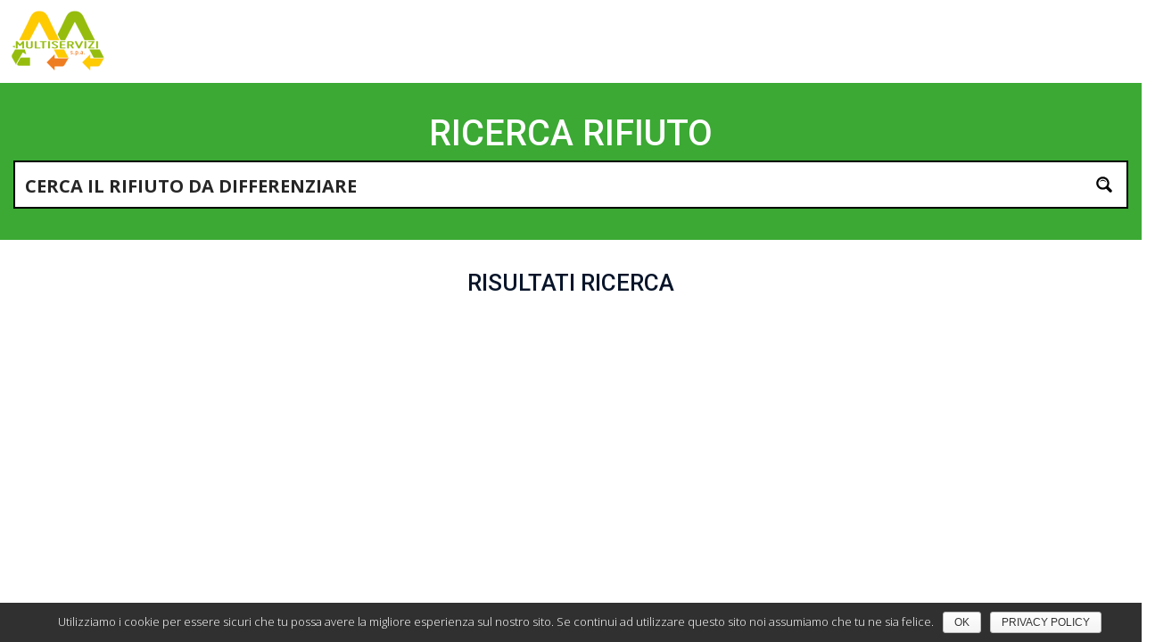

--- FILE ---
content_type: text/html; charset=UTF-8
request_url: https://www.differenziamocastellana.it/ricerca-multiservizi-spa/
body_size: 12055
content:
<!DOCTYPE html>
<html lang="it-IT" prefix="og: http://ogp.me/ns#" class="no-js">
<head>
<meta charset="UTF-8">
<meta name="viewport" content="width=device-width">
<link rel="profile" href="http://gmpg.org/xfn/11">
<link rel="pingback" href="https://www.differenziamocastellana.it/xmlrpc.php">
<title>Ricerca Multiervizi spa - DifferenziAMO</title>
<meta name="description" content="Ricerca prodotti"/>
<meta name="robots" content="noindex,nofollow"/>
<meta property="og:locale" content="it_IT"/>
<meta property="og:type" content="article"/>
<meta property="og:title" content="Ricerca Multiervizi spa - DifferenziAMO"/>
<meta property="og:description" content="Ricerca prodotti"/>
<meta property="og:url" content="https://www.differenziamocastellana.it/ricerca-multiservizi-spa/"/>
<meta property="og:site_name" content="DifferenziAMO"/>
<meta name="twitter:card" content="summary_large_image"/>
<meta name="twitter:description" content="Ricerca prodotti"/>
<meta name="twitter:title" content="Ricerca Multiervizi spa - DifferenziAMO"/>
<link rel='dns-prefetch' href='//maps-api-ssl.google.com'/>
<link rel='dns-prefetch' href='//s.w.org'/>
<link rel="alternate" type="application/rss+xml" title="DifferenziAMO &raquo; Feed" href="https://www.differenziamocastellana.it/feed/"/>
<link rel="alternate" type="application/rss+xml" title="DifferenziAMO &raquo; Feed dei commenti" href="https://www.differenziamocastellana.it/comments/feed/"/>
<link rel="stylesheet" type="text/css" href="//www.differenziamocastellana.it/wp-content/cache/wpfc-minified/d5iehwih/e55yh.css" media="all"/>
<style id='rs-plugin-settings-inline-css'>#rs-demo-id{}</style>
<link rel="stylesheet" type="text/css" href="//www.differenziamocastellana.it/wp-content/cache/wpfc-minified/kalqua31/e55yf.css" media="all"/>
<!--[if lt IE 10]><link rel='stylesheet' id='default-ie-css' href='https://www.differenziamocastellana.it/wp-content/themes/default/css/ie9.css?ver=4.9.23' type='text/css' media='all'/><![endif]-->
<link rel="stylesheet" type="text/css" href="//www.differenziamocastellana.it/wp-content/cache/wpfc-minified/e4244e3q/v903.css" media="all"/>
<link rel="stylesheet" type="text/css" href="//www.differenziamocastellana.it/wp-content/cache/wpfc-minified/e1womrha/e55yd.css" media="(max-width:1200px)"/>
<link rel="stylesheet" type="text/css" href="//www.differenziamocastellana.it/wp-content/cache/wpfc-minified/95zc4r0h/e55yd.css" media="(max-width:1030px)"/>
<link rel="stylesheet" type="text/css" href="//www.differenziamocastellana.it/wp-content/cache/wpfc-minified/eu710lfw/e55yd.css" media="(max-width:820px)"/>
<link rel="stylesheet" type="text/css" href="//www.differenziamocastellana.it/wp-content/cache/wpfc-minified/7ygmf05m/e55yd.css" media="(max-width:580px)"/>
<style>@charset "utf-8";
.tp-caption a{color:#86AF49}
.tp-caption a:hover{color:#2e2e2e !important}
.slider-strip{width:700px;height:2000px;background-color:rgba(129, 27, 60, 0.85);-ms-transform:rotate(35deg);-webkit-transform:rotate(35deg);transform:rotate(35deg);}
.flexslider{margin:0!important;}</style>
<link rel="stylesheet" type="text/css" href="//www.differenziamocastellana.it/wp-content/cache/wpfc-minified/2l7dfcp/e55yd.css" media="screen"/>
<link rel="stylesheet" type="text/css" href="//www.differenziamocastellana.it/wp-content/cache/wpfc-minified/fbikgol/e55yd.css" media="all"/>
<style>body, html{font-family:'Open Sans';}
h1, h2, h3, h4, h5,h6{font-family:'Roboto';}</style>
<link rel='https://api.w.org/' href='https://www.differenziamocastellana.it/wp-json/'/>
<link rel="EditURI" type="application/rsd+xml" title="RSD" href="https://www.differenziamocastellana.it/xmlrpc.php?rsd"/>
<link rel="wlwmanifest" type="application/wlwmanifest+xml" href="https://www.differenziamocastellana.it/wp-includes/wlwmanifest.xml"/> 
<link rel='shortlink' href='https://www.differenziamocastellana.it/?p=5443'/>
<link rel="alternate" type="application/json+oembed" href="https://www.differenziamocastellana.it/wp-json/oembed/1.0/embed?url=https%3A%2F%2Fwww.differenziamocastellana.it%2Fricerca-multiservizi-spa%2F"/>
<link rel="alternate" type="text/xml+oembed" href="https://www.differenziamocastellana.it/wp-json/oembed/1.0/embed?url=https%3A%2F%2Fwww.differenziamocastellana.it%2Fricerca-multiservizi-spa%2F&#038;format=xml"/>
<style>.recentcomments a{display:inline !important;padding:0 !important;margin:0 !important;}</style>
<!--[if lte IE 9]><link rel="stylesheet" type="text/css" href="https://www.differenziamocastellana.it/wp-content/plugins/js_composer/assets/css/vc_lte_ie9.min.css" media="screen"><![endif]-->      <meta name="onesignal" content="wordpress-plugin"/>
<link rel="manifest" href="https://www.differenziamocastellana.it/wp-content/plugins/onesignal-free-web-push-notifications/sdk_files/manifest.json.php?gcm_sender_id="/>
<style></style>
<style data-type="default-custom-inline-css"></style>
<style>.nsl-container > a{text-decoration:none !important;box-shadow:none !important;border:0;box-shadow:none;}
.nsl-container-block{max-width:280px;}
.nsl-container-block > a{display:block;margin:10px 0;}
.nsl-container-inline{margin:-5px;text-align:left;}
.nsl-container-inline > a{margin:5px;}
.nsl-container .nsl-button{cursor:pointer;vertical-align:top;border-radius:4px;}
.nsl-container .nsl-button-default{color:#fff;display:flex;}
.nsl-container .nsl-button-icon{display:inline-block;}
.nsl-container svg{height:24px;width:24px;vertical-align:top;margin:8px;flex:0 0 auto;}
.nsl-container .nsl-button-default span{margin:0 24px 0 12px;padding:10px 0;font-family:Helvetica, Arial, sans-serif;font-size:16px;line-height:20px;letter-spacing:.25px;overflow:hidden;text-align:center;text-overflow:clip;white-space:nowrap;flex:1 1 auto;-webkit-font-smoothing:antialiased;-moz-osx-font-smoothing:grayscale;}</style><style data-type="vc_custom-css"></style><style data-type="vc_shortcodes-custom-css">.vc_custom_1535995171798{padding-right:15px !important;padding-left:15px !important;background-color:#3ba934 !important;}
.vc_custom_1535995183301{padding-right:15px !important;padding-left:15px !important;}
.vc_custom_1531820638973{margin-top:0px !important;padding-top:0px !important;padding-right:0px !important;padding-bottom:20px !important;padding-left:0px !important;}
.vc_custom_1563890398121{margin-top:10px !important;margin-right:10px !important;margin-bottom:5px !important;margin-left:10px !important;}</style><noscript><style>.wpb_animate_when_almost_visible{opacity:1;}</style></noscript>	<style>body:before{display:none !important}
body:after{display:none !important}
body{background:transparent}</style>
<script data-wpfc-render="false">var Wpfcll={s:[],i:function(){Wpfcll.ss();window.addEventListener('load',function(){Wpfcll.ls(true);});window.addEventListener('scroll',function(){Wpfcll.ls(false);});window.addEventListener('resize',function(){Wpfcll.ls(false);});window.addEventListener('click',function(){Wpfcll.ls(false);});},c:function(e,pageload){var w=document.documentElement.clientHeight || body.clientHeight;var n=pageload ? 0:800;var er=e.getBoundingClientRect();var t=0;var p=e.parentNode;var pr=p.getBoundingClientRect();if(er.x==0 && er.y==0){for(var i=0;i < 10;i++){if(p){if(pr.x==0 && pr.y==0){p=p.parentNode;pr=p.getBoundingClientRect();}else{t=pr.top;break;}}};}else{t=er.top;}if(w - t+n > 0){return true;}return false;},r:function(e,pageload){var s=this;var oc,ot;try{if(s.c(e,pageload)){oc=e.getAttribute("data-wpfc-original-src");ot=e.getAttribute("data-wpfc-original-srcset");if(oc || ot){if(oc){e.setAttribute('src',oc);}if(ot){e.setAttribute('srcset',ot);}e.removeAttribute("data-wpfc-original-src");e.removeAttribute("onload");if(e.tagName=="IFRAME"){e.onload=function(){var s=e.getAttribute("src").match(/templates\/youtube\.html\#(.+)/);var y="https://www.youtube.com/embed/";if(s){try{var i=e.contentDocument || e.contentWindow;if(i.location.href=="about:blank"){e.setAttribute('src',y+s[1]);}}catch(err){e.setAttribute('src',y+s[1]);}}}}}}}catch(error){console.log(error);console.log("==>",e);}},ss:function(){var i=Array.prototype.slice.call(document.getElementsByTagName("img"));var f=Array.prototype.slice.call(document.getElementsByTagName("iframe"));this.s=i.concat(f);},ls:function(pageload){var s=this;[].forEach.call(s.s,function(e,index){s.r(e,pageload);});}};document.addEventListener('DOMContentLoaded',function(){wpfci();});function wpfci(){Wpfcll.i();}</script>
</head>
<body class="page-template page-template--- page-template-public page-template-views page-template-revslider-page-template page-template---publicviewsrevslider-page-template-php page page-id-5443 cookies-not-set stretched wpb-js-composer js-comp-ver-5.1.1 vc_responsive">
<div> <div id="fws_6467ab273b955" class="vc_row wpb_row vc_row-fluid"><div class="wpb_column vc_column_container vc_col-sm-3"><div class="vc_column-inner"><div class="wpb_wrapper"> <div class="wpb_raw_code wpb_content_element wpb_raw_html vc_custom_1563890398121"> <div class="wpb_wrapper"> <a class="vc_single_image-wrapper vc_box_border_grey" href="https://www.multiservizispa.com/" onclick="jQuery.cookie('template_article','', { path:'/', expires: -1 });"><img class="vc_single_image-img" title="logo_multiservizi" src="https://www.differenziamocastellana.it/wp-content/uploads/2018/09/logo_multiservizi-110x71.png" alt="logo_multiservizi" width="110" height="71"/></a></div></div></div></div></div><div class="wpb_column vc_column_container vc_col-sm-9"><div class="vc_column-inner"><div class="wpb_wrapper"></div></div></div></div><div id="fws_6467ab273c30a" class="vc_row wpb_row vc_row-fluid vc_custom_1535995171798"><div class="wpb_column vc_column_container vc_col-sm-12"><div class="vc_column-inner"><div class="wpb_wrapper"><div class="vc_empty_space" style="height: 32px"><span class="vc_empty_space_inner"></span></div><div class="wpb_text_column wpb_content_element"> <div class="wpb_wrapper"> <h1 style="text-align: center; color: white;">RICERCA RIFIUTO</h1> <div class='asp_w asp_m asp_m_5 asp_m_5_1 wpdreams_asp_sc wpdreams_asp_sc-5 ajaxsearchpro asp_main_container asp_non_compact' data-id="5" data-instance="1" id='ajaxsearchpro5_1'> <div class="probox"> <div class='promagnifier'> <div class='asp_text_button hiddend'> Ricerca</div><div class='innericon'> <svg xmlns="http://www.w3.org/2000/svg" width="512" height="512" viewBox="0 0 512 512"><path d="M448.225 394.243l-85.387-85.385c16.55-26.08 26.146-56.986 26.146-90.094 0-92.99-75.652-168.64-168.643-168.64-92.988 0-168.64 75.65-168.64 168.64s75.65 168.64 168.64 168.64c31.466 0 60.94-8.67 86.176-23.734l86.14 86.142c36.755 36.754 92.355-18.783 55.57-55.57zm-344.233-175.48c0-64.155 52.192-116.35 116.35-116.35s116.353 52.194 116.353 116.35S284.5 335.117 220.342 335.117s-116.35-52.196-116.35-116.352zm34.463-30.26c34.057-78.9 148.668-69.75 170.248 12.863-43.482-51.037-119.984-56.532-170.248-12.862z"/></svg></div><div class="asp_clear"></div></div><div class='prosettings' style='display:none;' data-opened=0> <div class='innericon'> <svg xmlns="http://www.w3.org/2000/svg" width="512" height="512" viewBox="0 0 512 512"><path id="control-panel-4-icon" d="M170 294c0 33.138-26.862 60-60 60-33.137 0-60-26.862-60-60 0-33.137 26.863-60 60-60 33.138 0 60 26.863 60 60zm-60 90c-6.872 0-13.565-.777-20-2.243V422c0 11.046 8.954 20 20 20s20-8.954 20-20v-40.243c-6.435 1.466-13.128 2.243-20 2.243zm0-180c6.872 0 13.565.777 20 2.243V90c0-11.046-8.954-20-20-20s-20 8.954-20 20v116.243c6.435-1.466 13.128-2.243 20-2.243zm146-7c12.13 0 22 9.87 22 22s-9.87 22-22 22-22-9.87-22-22 9.87-22 22-22zm0-38c-33.137 0-60 26.863-60 60 0 33.138 26.863 60 60 60 33.138 0 60-26.862 60-60 0-33.137-26.862-60-60-60zm0-30c6.872 0 13.565.777 20 2.243V90c0-11.046-8.954-20-20-20s-20 8.954-20 20v41.243c6.435-1.466 13.128-2.243 20-2.243zm0 180c-6.872 0-13.565-.777-20-2.243V422c0 11.046 8.954 20 20 20s20-8.954 20-20V306.757c-6.435 1.466-13.128 2.243-20 2.243zm146-75c-33.137 0-60 26.863-60 60 0 33.138 26.863 60 60 60 33.138 0 60-26.862 60-60 0-33.137-26.862-60-60-60zm0-30c6.872 0 13.565.777 20 2.243V90c0-11.046-8.954-20-20-20s-20 8.954-20 20v116.243c6.435-1.466 13.128-2.243 20-2.243zm0 180c-6.872 0-13.565-.777-20-2.243V422c0 11.046 8.954 20 20 20s20-8.954 20-20v-40.243c-6.435 1.466-13.128 2.243-20 2.243z"/></svg></div></div><div class='proinput'> <form action='#' autocomplete="off"> <input type='search' class='orig' placeholder='CERCA IL RIFIUTO DA DIFFERENZIARE' name='phrase' value='' autocomplete="off"/> <input type='text' class='autocomplete' name='phrase' value='' autocomplete="off" disabled/> <input type='submit' style='width:0; height: 0; visibility: hidden;'> </form></div><div class='proloading'> <div class="asp_loader"> <div class="asp_loader-inner asp_ball-clip-rotate"> <div></div></div></div></div><div class='proclose'> <svg version="1.1" xmlns="http://www.w3.org/2000/svg" xmlns:xlink="http://www.w3.org/1999/xlink" x="0px" y="0px" width="512px" height="512px" viewBox="0 0 512 512" enable-background="new 0 0 512 512" xml:space="preserve"> <polygon id="x-mark-icon" points="438.393,374.595 319.757,255.977 438.378,137.348 374.595,73.607 255.995,192.225 137.375,73.622 73.607,137.352 192.246,255.983 73.622,374.625 137.352,438.393 256.002,319.734 374.652,438.378 "/> </svg></div></div><div id='ajaxsearchprores5_1' class='asp_w asp_r asp_r_5 asp_r_5_1 isotopic ajaxsearchpro wpdreams_asp_sc wpdreams_asp_sc-5' data-id="5" data-instance="1"> <nav class="asp_navigation"> <a class="asp_prev"> <svg xmlns="http://www.w3.org/2000/svg" width="512" height="512" viewBox="0 0 512 512"><polygon points="142.332,104.886 197.48,50 402.5,256 197.48,462 142.332,407.113 292.727,256"/></svg> </a> <a class="asp_next"> <svg xmlns="http://www.w3.org/2000/svg" width="512" height="512" viewBox="0 0 512 512"><polygon points="142.332,104.886 197.48,50 402.5,256 197.48,462 142.332,407.113 292.727,256"/></svg> </a> <ul></ul> <div class="clear"></div></nav>
<div class="results"> <div class="resdrg"></div></div><p class='showmore'>
<a>Carica altri 10 risultati di <span></span></a>
</p>
<div class="asp_res_loader hiddend"> <div class="asp_loader"> <div class="asp_loader-inner asp_ball-clip-rotate"> <div></div></div></div></div></div><div id='ajaxsearchprosettings5_1' class="asp_w asp_s asp_s_5 asp_s_5_1 wpdreams_asp_sc wpdreams_asp_sc-5 ajaxsearchpro searchsettings" data-id="5" data-instance="1"> <form name='options' class="asp-fss-flex" autocomplete = 'off'> <input type="hidden" style="display:none;" name="current_page_id" value="5443"> <fieldset class=""> <div class="asp_option_inner hiddend"> <input type='hidden' name='qtranslate_lang' value='0'/></div><div class="asp_option"> <div class="asp_option_inner option"> <input type="checkbox" value="exact" id="set_exact5_1" name="asp_gen[]" /> <label for="set_exact5_1"></label></div><div class="asp_option_label label"> Exact matches only</div></div><div class="asp_option"> <div class="asp_option_inner option"> <input type="checkbox" value="title" id="set_title5_1" name="asp_gen[]" checked="checked"/> <label for="set_title5_1"></label></div><div class="asp_option_label label"> Search in title</div></div><div class="asp_option"> <div class="asp_option_inner option"> <input type="checkbox" value="content" id="set_content5_1" name="asp_gen[]" checked="checked"/> <label for="set_content5_1"></label></div><div class="asp_option_label label"> Search in content</div></div><div class="asp_option"> <div class="asp_option_inner option"> <input type="checkbox" value="excerpt" id="set_excerpt5_1" name="asp_gen[]" checked="checked"/> <label for="set_excerpt5_1"></label></div><div class="asp_option_label label"> Search in excerpt</div></div><div class="asp_option"> <div class="asp_option_inner option"> <input type="checkbox" value="comments" id="set_comments5_1" name="asp_gen[]" /> <label for="set_comments5_1"></label></div><div class="asp_option_label label"> Search in comments</div></div></fieldset><fieldset class="asp_sett_scroll hiddend">
<legend>Filter by Custom Post Type</legend>
<div class="asp_option_inner hiddend"> <input type="checkbox" value="post" id="5_1customset_5_11" name="customset[]" checked="checked"/> <label for="5_1customset_5_11"></label></div><div class="asp_option_label hiddend"></div></fieldset>
<div style="clear:both;"></div></form></div></div><div class='asp_hidden_data' id="asp_hidden_data_5_1" style="display:none;"> <div class='asp_item_overlay'> <div class='asp_item_inner'> <svg xmlns="http://www.w3.org/2000/svg" width="512" height="512" viewBox="0 0 512 512"><path d="M460.475 408.443L351.4 299.37c15.95-25.137 25.2-54.923 25.2-86.833C376.6 122.914 303.687 50 214.062 50 124.44 50 51.525 122.914 51.525 212.537s72.914 162.537 162.537 162.537c30.326 0 58.733-8.356 83.055-22.876L406.917 462l53.558-53.557zM96.315 212.538c0-64.927 52.82-117.748 117.746-117.748 64.927 0 117.75 52.82 117.75 117.748 0 64.926-52.823 117.747-117.75 117.747-64.925 0-117.745-52.82-117.745-117.747zm185.96 19.344h-47.728v47.73h-36.86v-47.73h-47.73v-36.86h47.73v-47.73h36.86v47.73h47.73v36.86z"/></svg></div></div></div><style>@media (max-width:480px) { 
.probox .proinput{margin-left:2px!important;}
.probox .proinput input.orig, .probox .proinput input.autocomplete{font-size:14px!important;padding-left:5px!important;}
.probox .proinput input.orig::placeholder{padding-left:0px!important;text-align:cente!importantr;font-size:14px!important;}
.proclose svg{margin-top:-10px!important;}
#ajaxsearchpro5_1 .probox .proinput input.autocomplete, #ajaxsearchpro5_2 .probox .proinput input.autocomplete{margin-left:1px!important;}
}
.innericon{text-align:center!important;}
.results .item .asp_image{border-radius:10%;border:2px solid;}
.asp_content h3{line-height:20px;overflow:hidden;height:20px;}</style>
<div class="asp_init_data" style="display:none !important;" id="asp_init_id_5_1" data-aspdata="[base64]/[base64]"></div></div></div></div></div></div></div><div id="fws_6467ab273d6bd" class="vc_row wpb_row vc_row-fluid vc_custom_1535995183301"><div class="wpb_column vc_column_container vc_col-sm-12"><div class="vc_column-inner"><div class="wpb_wrapper"><div class="vc_empty_space" style="height: 32px"><span class="vc_empty_space_inner"></span></div><div class="wpb_text_column wpb_content_element"> <div class="wpb_wrapper"> <h3 style="text-align: center;">RISULTATI RICERCA</h3> <div id='wpdreams_asp_results_5'></div></div></div><div class="vc_empty_space" style="height: 32px"><span class="vc_empty_space_inner"></span></div></div></div></div></div><div id="fws_6467ab273dd84" class="vc_row wpb_row vc_row-fluid vc_custom_1531820638973"><div class="wpb_column vc_column_container vc_col-sm-12 vc_hidden-lg vc_hidden-md vc_hidden-sm vc_hidden-xs"><div class="vc_column-inner"><div class="wpb_wrapper"> <div class="wpb_raw_code wpb_raw_js"> <div class="wpb_wrapper"></div></div><div class="wpb_raw_code wpb_content_element wpb_raw_html">
<div class="wpb_wrapper">
<style>html{margin-top:0px!important;}</style></div></div></div></div></div></div></div><div class='asp_hidden_data' id="asp_hidden_data" style="display: none !important;"> <svg style="position:absolute" height="0" width="0"> <filter id="aspblur"> <feGaussianBlur in="SourceGraphic" stdDeviation="4"/> </filter> </svg> <svg style="position:absolute" height="0" width="0"> <filter id="no_aspblur"></filter> </svg></div><div id="cookie-notice" role="banner" class="cn-bottom wp-default" style="color: #fff; background-color: #303030;"><div class="cookie-notice-container"><span id="cn-notice-text">Utilizziamo i cookie per essere sicuri che tu possa avere la migliore esperienza sul nostro sito. Se continui ad utilizzare questo sito noi assumiamo che tu ne sia felice.</span><a href="#" id="cn-accept-cookie" data-cookie-set="accept" class="cn-set-cookie cn-button wp-default button">Ok</a><a href="https://www.differenziamocastellana.it/privacy-policy/" target="_blank" id="cn-more-info" class="cn-more-info cn-button wp-default button">Privacy policy</a></div></div><noscript id="wpfc-google-fonts"><link href="https://fonts.googleapis.com/css?family=Open+Sans" rel="stylesheet" type="text/css"/>
<link href="https://fonts.googleapis.com/css?family=Roboto:400,500,700" rel="stylesheet" type="text/css"/>
<link href='//fonts.googleapis.com/css?family=Open+Sans:300|Open+Sans:400|Open+Sans:700' rel='stylesheet' type='text/css'>
<link href='//fonts.googleapis.com/css?family=Lato:300|Lato:400|Lato:700' rel='stylesheet' type='text/css'>
</noscript>
<script>document.addEventListener('DOMContentLoaded',function(){function wpfcgl(){var wgh=document.querySelector('noscript#wpfc-google-fonts').innerText, wgha=wgh.match(/<link[^\>]+>/gi);for(i=0;i<wgha.length;i++){var wrpr=document.createElement('div');wrpr.innerHTML=wgha[i];document.body.appendChild(wrpr.firstChild);}}wpfcgl();});</script>
<script>var cnArgs={"ajaxurl":"https:\/\/www.differenziamocastellana.it\/wp-admin\/admin-ajax.php","hideEffect":"fade","onScroll":"no","onScrollOffset":"100","cookieName":"cookie_notice_accepted","cookieValue":"true","cookieTime":"2592000","cookiePath":"\/","cookieDomain":"","redirection":"","cache":"","refuse":"no","revoke_cookies":"0","revoke_cookies_opt":"automatic","secure":"1"};</script>
<script>var wpcf7={"apiSettings":{"root":"https:\/\/www.differenziamocastellana.it\/wp-json\/contact-form-7\/v1","namespace":"contact-form-7\/v1"},"recaptcha":{"messages":{"empty":"Per favore dimostra che non sei un robot."}}};</script>
<script>var ajaxsearchpro={"ajaxurl":"https:\/\/www.differenziamocastellana.it\/wp-admin\/admin-ajax.php","backend_ajaxurl":"https:\/\/www.differenziamocastellana.it\/wp-admin\/admin-ajax.php","js_scope":"jQuery"};
var ASP={"ajaxurl":"https:\/\/www.differenziamocastellana.it\/wp-admin\/admin-ajax.php","backend_ajaxurl":"https:\/\/www.differenziamocastellana.it\/wp-admin\/admin-ajax.php","js_scope":"jQuery","asp_url":"https:\/\/www.differenziamocastellana.it\/wp-content\/plugins\/ajax-search-pro\/","upload_url":"https:\/\/www.differenziamocastellana.it\/wp-content\/uploads\/asp_upload\/","detect_ajax":"0","media_query":"OEfR1z","version":"4965","scrollbar":"1","css_loaded":"1","js_retain_popstate":"0","fix_duplicates":"1"};</script>
<script type='text/javascript' src='https://www.differenziamocastellana.it/wp-content/themes/default/js/inline_scipts.js?ver=4.9.23'></script>
<script>Default_PAGE_URL='https://www.differenziamocastellana.it/';
Default_TMPL_URL='https://www.differenziamocastellana.it/wp-content/themes/default';
Default_TMPL_NAME='default';
Default_TEMPLATE_WIDTH='1200';
Default_TABLET_WIDTH='1030';
Default_SMALL_TABLET_WIDTH='820';
Default_MOBILE_WIDTH='580';
Default_LAYOUT='stretched';
Default_STICKY_HEADER='Y';</script>
<script type='text/javascript' src='//www.differenziamocastellana.it/wp-content/cache/wpfc-minified/44cyjz0/e55yj.js'></script>
<script type='text/javascript' src='//www.differenziamocastellana.it/wp-content/cache/wpfc-minified/1qzmsjz4/e55yj.js'></script>
<script type='text/javascript' src='//www.differenziamocastellana.it/wp-content/cache/wpfc-minified/1ynpsgex/e55yj.js'></script>
<script type='text/javascript' src='//www.differenziamocastellana.it/wp-content/cache/wpfc-minified/f59zqf0p/e55yj.js'></script>
<script type='text/javascript' src='//www.differenziamocastellana.it/wp-content/cache/wpfc-minified/jokl2g9u/e55yi.js'></script>
<script type='text/javascript' src='https://maps-api-ssl.google.com/maps/api/js?key=AIzaSyBbMeWOkbSBTRGsE9zIzh9ULRE5kI6lIow&#038;ver=1'></script>
<!--[if lt IE 9]><script type='text/javascript' src='//www.differenziamocastellana.it/wp-content/cache/wpfc-minified/213sc5i5/e55yk.js'></script><![endif]-->
<script type='text/javascript' src='//www.differenziamocastellana.it/wp-content/cache/wpfc-minified/fqf8kse6/e55yi.js'></script>
<script src="https://cdn.onesignal.com/sdks/OneSignalSDK.js" async></script>
<script>window.OneSignal=window.OneSignal||[];
OneSignal.push(function(){
OneSignal.SERVICE_WORKER_UPDATER_PATH="OneSignalSDKUpdaterWorker.js.php";
OneSignal.SERVICE_WORKER_PATH="OneSignalSDKWorker.js.php";
OneSignal.SERVICE_WORKER_PARAM={ scope: '/' };
OneSignal.setDefaultNotificationUrl("https://www.differenziamocastellana.it");
var oneSignal_options={};
window._oneSignalInitOptions=oneSignal_options;
oneSignal_options['wordpress']=true;
oneSignal_options['appId']='56461aca-44dc-4b7e-8160-283ff1f3d031';
oneSignal_options['autoRegister']=false;
oneSignal_options['welcomeNotification']={ };
oneSignal_options['welcomeNotification']['disable']=true;
oneSignal_options['path']="https://www.differenziamocastellana.it/wp-content/plugins/onesignal-free-web-push-notifications/sdk_files/";
oneSignal_options['safari_web_id']="web.onesignal.auto.41b6a3ea-cfe2-480b-805a-97ab17a018f3";
oneSignal_options['promptOptions']={ };
oneSignal_options['promptOptions']['actionMessage']='Non perdere tutte le iniziative e gli eventi di DifferenziAMO, abilita le Notifiche!';
oneSignal_options['promptOptions']['exampleNotificationTitleDesktop']='Questa è una notifica di esempio';
oneSignal_options['promptOptions']['exampleNotificationMessageDesktop']='Questa è una notifica di esempio';
oneSignal_options['promptOptions']['exampleNotificationTitleMobile']='Notifica Esempio';
oneSignal_options['promptOptions']['exampleNotificationMessageMobile']='Notifica Esempio';
oneSignal_options['promptOptions']['exampleNotificationCaption']='(puoi rimuovere le notifiche in qualsiasi momento)';
oneSignal_options['promptOptions']['acceptButtonText']='CONTINUA';
oneSignal_options['promptOptions']['cancelButtonText']='NO GRAZIE';
oneSignal_options['promptOptions']['siteName']='https://www.differenziamocastellana.it';
oneSignal_options['promptOptions']['autoAcceptTitle']='Premi Continua';
oneSignal_options['autoRegister']=false;
OneSignal.showHttpPrompt();
OneSignal.init(window._oneSignalInitOptions);
});
function documentInitOneSignal(){
var oneSignal_elements=document.getElementsByClassName("OneSignal-prompt");
var oneSignalLinkClickHandler=function(event){ OneSignal.push(['registerForPushNotifications']); event.preventDefault(); };        for(var i=0; i < oneSignal_elements.length; i++)
oneSignal_elements[i].addEventListener('click', oneSignalLinkClickHandler, false);
}
if(document.readyState==='complete'){
documentInitOneSignal();
}else{
window.addEventListener("load", function(event){
documentInitOneSignal();
});
}</script>
<script>if(typeof _ASP!=="undefined"&&_ASP!==null&&typeof _ASP.initialize!=="undefined")
_ASP.initialize();</script>
<script>function setREVStartSize(e){
try{ var i=jQuery(window).width(),t=9999,r=0,n=0,l=0,f=0,s=0,h=0;
if(e.responsiveLevels&&(jQuery.each(e.responsiveLevels,function(e,f){f>i&&(t=r=f,l=e),i>f&&f>r&&(r=f,n=e)}),t>r&&(l=n)),f=e.gridheight[l]||e.gridheight[0]||e.gridheight,s=e.gridwidth[l]||e.gridwidth[0]||e.gridwidth,h=i/s,h=h>1?1:h,f=Math.round(h*f),"fullscreen"==e.sliderLayout){var u=(e.c.width(),jQuery(window).height());if(void 0!=e.fullScreenOffsetContainer){var c=e.fullScreenOffsetContainer.split(",");if(c) jQuery.each(c,function(e,i){u=jQuery(i).length>0?u-jQuery(i).outerHeight(!0):u}),e.fullScreenOffset.split("%").length>1&&void 0!=e.fullScreenOffset&&e.fullScreenOffset.length>0?u-=jQuery(window).height()*parseInt(e.fullScreenOffset,0)/100:void 0!=e.fullScreenOffset&&e.fullScreenOffset.length>0&&(u-=parseInt(e.fullScreenOffset,0))}f=u}else void 0!=e.minHeight&&f<e.minHeight&&(f=e.minHeight);e.c.closest(".rev_slider_wrapper").css({height:f})
}catch(d){console.log("Failure at Presize of Slider:"+d)}};</script>
<script type='text/javascript' src='//www.differenziamocastellana.it/wp-content/cache/wpfc-minified/frh6ogvx/e55yi.js'></script>
<script type='text/javascript' src='//www.differenziamocastellana.it/wp-content/cache/wpfc-minified/qhd8m7ns/e55yi.js'></script>
<script type='text/javascript' src='//www.differenziamocastellana.it/wp-content/cache/wpfc-minified/7kytcp09/e55yi.js'></script>
<script type='text/javascript' src='//www.differenziamocastellana.it/wp-content/cache/wpfc-minified/qvd47kua/e55yi.js'></script>
<script type='text/javascript' src='//www.differenziamocastellana.it/wp-content/cache/wpfc-minified/kxgrsxm0/e55yi.js'></script>
<script type='text/javascript' src='//www.differenziamocastellana.it/wp-content/cache/wpfc-minified/qidgcuhd/e55yi.js'></script>
<script type='text/javascript' src='//www.differenziamocastellana.it/wp-content/cache/wpfc-minified/78j309dk/e55yi.js'></script>
<script type='text/javascript' src='//www.differenziamocastellana.it/wp-content/cache/wpfc-minified/quc4rrg9/e55yi.js'></script>
<script type='text/javascript' src='//www.differenziamocastellana.it/wp-content/cache/wpfc-minified/d6li186e/e55yi.js'></script>
<script type='text/javascript' src='//www.differenziamocastellana.it/wp-content/cache/wpfc-minified/g1083112/e55yi.js'></script>
<script type='text/javascript' src='//www.differenziamocastellana.it/wp-content/cache/wpfc-minified/e5vwoqzh/e55yi.js'></script>
<script type='text/javascript' src='//www.differenziamocastellana.it/wp-content/cache/wpfc-minified/kyn2pi1g/e55yi.js'></script>
<script type='text/javascript' src='//www.differenziamocastellana.it/wp-content/cache/wpfc-minified/qts685w3/e55yi.js'></script>
<script type='text/javascript' src='//www.differenziamocastellana.it/wp-content/cache/wpfc-minified/7yzijq77/e55yi.js'></script>
<script type='text/javascript' src='//www.differenziamocastellana.it/wp-content/cache/wpfc-minified/kwqbnauv/e55yi.js'></script>
<script type='text/javascript' src='//www.differenziamocastellana.it/wp-content/cache/wpfc-minified/f1nz2l1l/e55yi.js'></script>
<script type='text/javascript' src='//www.differenziamocastellana.it/wp-content/cache/wpfc-minified/7uco8w4v/e55yi.js'></script>
<script type='text/javascript' src='//www.differenziamocastellana.it/wp-content/cache/wpfc-minified/kqevfl5z/e55yi.js'></script>
<script>(function (undefined){var targetWindow="prefer-popup";
window.NSLPopupCenter=function (url, title, w, h){
var userAgent=navigator.userAgent,
mobile=function (){
return /\b(iPhone|iP[ao]d)/.test(userAgent) ||
/\b(iP[ao]d)/.test(userAgent) ||
/Android/i.test(userAgent) ||
/Mobile/i.test(userAgent);
},
screenX=window.screenX!==undefined ? window.screenX:window.screenLeft,
screenY=window.screenY!==undefined ? window.screenY:window.screenTop,
outerWidth=window.outerWidth!==undefined ? window.outerWidth:document.documentElement.clientWidth,
outerHeight=window.outerHeight!==undefined ? window.outerHeight:document.documentElement.clientHeight - 22,
targetWidth=mobile() ? null:w,
targetHeight=mobile() ? null:h,
V=screenX < 0 ? window.screen.width + screenX:screenX,
left=parseInt(V + (outerWidth - targetWidth) / 2, 10),
right=parseInt(screenY + (outerHeight - targetHeight) / 2.5, 10),
features=[];
if(targetWidth!==null){
features.push('width=' + targetWidth);
}
if(targetHeight!==null){
features.push('height=' + targetHeight);
}
features.push('left=' + left);
features.push('top=' + right);
features.push('scrollbars=1');
var newWindow=window.open(url, title, features.join(','));
if(window.focus){
newWindow.focus();
}
return newWindow;
};
var isWebView=null;
function checkWebView(){
if(isWebView===null){
function _detectOS(ua){
switch (true){
case /Android/.test(ua):
return "Android";
case /iPhone|iPad|iPod/.test(ua):
return "iOS";
case /Windows/.test(ua):
return "Windows";
case /Mac OS X/.test(ua):
return "Mac";
case /CrOS/.test(ua):
return "Chrome OS";
case /Firefox/.test(ua):
return "Firefox OS";
}
return "";
}
function _detectBrowser(ua){
var android=/Android/.test(ua);
switch (true){
case /CriOS/.test(ua):
return "Chrome for iOS";
case /Edge/.test(ua):
return "Edge";
case android&&/Silk\//.test(ua):
return "Silk";
case /Chrome/.test(ua):
return "Chrome";
case /Firefox/.test(ua):
return "Firefox";
case android:
return "AOSP";
case /MSIE|Trident/.test(ua):
return "IE";
case /Safari\//.test(ua):
return "Safari";
case /AppleWebKit/.test(ua):
return "WebKit";
}
return "";
}
function _detectBrowserVersion(ua, browser){
switch (browser){
case "Chrome for iOS":
return _getVersion(ua, "CriOS/");
case "Edge":
return _getVersion(ua, "Edge/");
case "Chrome":
return _getVersion(ua, "Chrome/");
case "Firefox":
return _getVersion(ua, "Firefox/");
case "Silk":
return _getVersion(ua, "Silk/");
case "AOSP":
return _getVersion(ua, "Version/");
case "IE":
return /IEMobile/.test(ua) ? _getVersion(ua, "IEMobile/") :
/MSIE/.test(ua) ? _getVersion(ua, "MSIE ")
:
_getVersion(ua, "rv:");
case "Safari":
return _getVersion(ua, "Version/");
case "WebKit":
return _getVersion(ua, "WebKit/");
}
return "0.0.0";
}
function _getVersion(ua, token){
try {
return _normalizeSemverString(ua.split(token)[1].trim().split(/[^\w\.]/)[0]);
} catch (o_O){
}
return "0.0.0";
}
function _normalizeSemverString(version){
var ary=version.split(/[\._]/);
return (parseInt(ary[0], 10)||0) + "." +
(parseInt(ary[1], 10)||0) + "." +
(parseInt(ary[2], 10)||0);
}
function _isWebView(ua, os, browser, version, options){
switch (os + browser){
case "iOSSafari":
return false;
case "iOSWebKit":
return _isWebView_iOS(options);
case "AndroidAOSP":
return false;
case "AndroidChrome":
return parseFloat(version) >=42 ? /; wv/.test(ua):/\d{2}\.0\.0/.test(version) ? true:_isWebView_Android(options);
}
return false;
}
function _isWebView_iOS(options){
var document=(window["document"]||{});
if("WEB_VIEW" in options){
return options["WEB_VIEW"];
}
return !("fullscreenEnabled" in document||"webkitFullscreenEnabled" in document||false);
}
function _isWebView_Android(options){
if("WEB_VIEW" in options){
return options["WEB_VIEW"];
}
return !("requestFileSystem" in window||"webkitRequestFileSystem" in window||false);
}
var options={};
var nav=window.navigator||{};
var ua=nav.userAgent||"";
var os=_detectOS(ua);
var browser=_detectBrowser(ua);
var browserVersion=_detectBrowserVersion(ua, browser);
isWebView=_isWebView(ua, os, browser, browserVersion, options);
}
return isWebView;
}
if(typeof jQuery!=='undefined'){
var targetWindow=targetWindow||'prefer-popup';
(function ($){
$('a[data-plugin="nsl"][data-action="connect"],a[data-plugin="nsl"][data-action="link"]').on('click', function (e){
var $target=$(this),
href=$target.attr('href'),
success=false;
if(href.indexOf('?')!==-1){
href +='&';
}else{
href +='?';
}
var redirectTo=$target.data('redirect');
if(redirectTo==='current'){
href +='redirect=' + encodeURIComponent(window.location.href) + '&';
}else if(redirectTo&&redirectTo!==''){
href +='redirect=' + encodeURIComponent(redirectTo) + '&';
}
if(targetWindow!=='prefer-same-window'&&checkWebView()){
targetWindow='prefer-same-window';
}
if(targetWindow==='prefer-popup'){
if(NSLPopupCenter(href + 'display=popup', 'nsl-social-connect', $target.data('popupwidth'), $target.data('popupheight'))){
success=true;
e.preventDefault();
}}else if(targetWindow==='prefer-new-tab'){
var newTab=window.open(href + 'display=popup', '_blank');
if(newTab){
if(window.focus){
newTab.focus();
}
success=true;
e.preventDefault();
}}
if(!success){
window.location=href;
e.preventDefault();
}});
var googleLoginButton=$('a[data-plugin="nsl"][data-provider="google"]');
if(googleLoginButton.length&&checkWebView()){
googleLoginButton.remove();
}})(jQuery);
}})();</script>
<script>document.addEventListener('DOMContentLoaded',function(){jQuery(document).ready(function(){
jQuery('body').removeClass('admin-bar');jQuery('#wpadminbar').remove();
jQuery.cookie("template_article", "../public/views/revslider-page-template.php", {  path: '/', expires: 1 });
});});</script>
<script>document.addEventListener('DOMContentLoaded',function(){
jQuery(document).ready(function(jQuery){jQuery.datepicker.setDefaults({"closeText":"Chiudi","currentText":"Oggi","monthNames":["gennaio","febbraio","marzo","aprile","maggio","giugno","luglio","agosto","settembre","ottobre","novembre","dicembre"],"monthNamesShort":["Gen","Feb","Mar","Apr","Mag","Giu","Lug","Ago","Set","Ott","Nov","Dic"],"nextText":"Successivo","prevText":"Precedente","dayNames":["domenica","luned\u00ec","marted\u00ec","mercoled\u00ec","gioved\u00ec","venerd\u00ec","sabato"],"dayNamesShort":["dom","lun","mar","mer","gio","ven","sab"],"dayNamesMin":["D","L","M","M","G","V","S"],"dateFormat":"d MM yy","firstDay":1,"isRTL":false});});});</script>
</body>
</html><!-- WP Fastest Cache file was created in 1.9922211170197 seconds, on 19-05-23 19:00:25 -->

--- FILE ---
content_type: text/css
request_url: https://www.differenziamocastellana.it/wp-content/cache/wpfc-minified/d5iehwih/e55yh.css
body_size: 28986
content:
@font-face{font-family:'dpicomoon';src:url(//www.differenziamocastellana.it/wp-content/themes/default/fonts/dpicomoon.eot?7gmzxw);src:url(//www.differenziamocastellana.it/wp-content/themes/default/fonts/dpicomoon.eot?7gmzxw#iefix) format('embedded-opentype'), url(//www.differenziamocastellana.it/wp-content/themes/default/fonts/dpicomoon.ttf?7gmzxw) format('truetype'), url(//www.differenziamocastellana.it/wp-content/themes/default/fonts/dpicomoon.woff?7gmzxw) format('woff'), url(//www.differenziamocastellana.it/wp-content/themes/default/fonts/dpicomoon.svg?7gmzxw#dpicomoon) format('svg');font-weight:normal;font-style:normal;}
[class^="icon-"], [class*=" icon-"]{font-family:'dpicomoon';speak:none;font-style:normal;font-weight:normal;font-variant:normal;text-transform:none;line-height:1;-webkit-font-smoothing:antialiased;-moz-osx-font-smoothing:grayscale;}
.icon-duckduckgo:before{content:"\21";}
.icon-aim:before{content:"\22";}
.icon-delicious:before{content:"\23";}
.icon-paypal:before{content:"\24";}
.icon-flattr:before{content:"\25";}
.icon-android:before{content:"\26";}
.icon-eventful:before{content:"\27";}
.icon-smashmag:before{content:"\2a";}
.icon-gplus:before{content:"\2b";}
.icon-wikipedia:before{content:"\2c";}
.icon-lanyrd:before{content:"\2d";}
.icon-calendar:before{content:"\2e";}
.icon-stumbleupon:before{content:"\2f";}
.icon-fivehundredpx:before{content:"\30";}
.icon-pinterest:before{content:"\31";}
.icon-bitcoin:before{content:"\32";}
.icon-w3c:before{content:"\33";}
.icon-foursquare:before{content:"\34";}
.icon-html5:before{content:"\35";}
.icon-ie:before{content:"\36";}
.icon-call:before{content:"\37";}
.icon-grooveshark:before{content:"\38";}
.icon-ninetyninedesigns:before{content:"\39";}
.icon-forrst:before{content:"\3a";}
.icon-digg:before{content:"\3b";}
.icon-spotify:before{content:"\3d";}
.icon-reddit:before{content:"\3e";}
.icon-guest:before{content:"\3f";}
.icon-gowalla:before{content:"\40";}
.icon-appstore:before{content:"\41";}
.icon-blogger:before{content:"\42";}
.icon-cc:before{content:"\43";}
.icon-dribbble:before{content:"\44";}
.icon-evernote:before{content:"\45";}
.icon-flickr:before{content:"\46";}
.icon-google:before{content:"\47";}
.icon-viadeo:before{content:"\48";}
.icon-instapaper:before{content:"\49";}
.icon-weibo:before{content:"\4a";}
.icon-klout:before{content:"\4b";}
.icon-linkedin:before{content:"\4c";}
.icon-meetup:before{content:"\4d";}
.icon-vk:before{content:"\4e";}
.icon-plancast:before{content:"\50";}
.icon-disqus:before{content:"\51";}
.icon-rss:before{content:"\52";}
.icon-skype:before{content:"\53";}
.icon-twitter:before{content:"\54";}
.icon-youtube:before{content:"\55";}
.icon-vimeo:before{content:"\56";}
.icon-windows:before{content:"\57";}
.icon-xing:before{content:"\58";}
.icon-yahoo:before{content:"\59";}
.icon-chrome:before{content:"\5b";}
.icon-email:before{content:"\5d";}
.icon-macstore:before{content:"\5e";}
.icon-myspace:before{content:"\5f";}
.icon-podcast:before{content:"\60";}
.icon-amazon:before{content:"\61";}
.icon-steam:before{content:"\62";}
.icon-cloudapp:before{content:"\63";}
.icon-dropbox:before{content:"\64";}
.icon-ebay:before{content:"\65";}
.icon-facebook:before{content:"\66";}
.icon-github:before{content:"\67";}
.icon-googleplay:before{content:"\68";}
.icon-itunes:before{content:"\69";}
.icon-plurk:before{content:"\6a";}
.icon-songkick:before{content:"\6b";}
.icon-lastfm:before{content:"\6c";}
.icon-gmail:before{content:"\6d";}
.icon-pinboard:before{content:"\6e";}
.icon-openid:before{content:"\6f";}
.icon-quora:before{content:"\71";}
.icon-soundcloud:before{content:"\73";}
.icon-tumblr:before{content:"\74";}
.icon-eventasaurus:before{content:"\76";}
.icon-wordpress:before{content:"\77";}
.icon-yelp:before{content:"\79";}
.icon-intensedebate:before{content:"\7b";}
.icon-eventbrite:before{content:"\7c";}
.icon-scribd:before{content:"\7d";}
.icon-posterous:before{content:"\7e";}
.icon-stripe:before{content:"\a3";}
.icon-opentable:before{content:"\c7";}
.icon-cart:before{content:"\c9";}
.icon-print:before{content:"\d1";}
.icon-angellist:before{content:"\d6";}
.icon-instagram:before{content:"\dc";}
.icon-dwolla:before{content:"\e0";}
.icon-appnet:before{content:"\e1";}
.icon-statusnet:before{content:"\e2";}
.icon-acrobat:before{content:"\e3";}
.icon-drupal:before{content:"\e4";}
.icon-buffer:before{content:"\e5";}
.icon-pocket:before{content:"\e7";}
.icon-github-circled:before{content:"\e8";}
.icon-bitbucket:before{content:"\e9";}
.icon-lego:before{content:"\ea";}
.icon-login:before{content:"\eb";}
.icon-stackoverflow:before{content:"\ec";}
.icon-hackernews:before{content:"\ed";}
.icon-lkdto:before{content:"\ee";}
.icon-arow-circled-left:before{content:"\e00c";}
.icon-brainstorm:before{content:"\e00e";}
.icon-branding:before{content:"\e00f";}
.icon-calendar2:before{content:"\e011";}
.icon-phone-outline:before{content:"\e013";}
.icon-columns1:before{content:"\e01c";}
.icon-stop:before{content:"\e022";}
.icon-alert:before{content:"\e023";}
.icon-fax:before{content:"\e02a";}
.icon-typography:before{content:"\e032";}
.icon-code:before{content:"\e034";}
.icon-map:before{content:"\e044";}
.icon-design:before{content:"\e05e";}
.icon-design1:before{content:"\e05f";}
.icon-phone:before{content:"\e062";}
.icon-arow-circled-right:before{content:"\e066";}
.icon-button:before{content:"\e06c";}
.icon-cog:before{content:"\e06f";}
.icon-share:before{content:"\e071";}
.icon-cart1:before{content:"\e073";}
.icon-tools:before{content:"\e079";}
.icon-image:before{content:"\e900";}
.icon-images:before{content:"\e901";}
.icon-sphere:before{content:"\e902";}
.icon-earth:before{content:"\e903";}
.icon-volume-high:before{content:"\e904";}
.icon-volume-mute:before{content:"\e905";}
.icon-radio-unchecked:before{content:"\e906";}
.icon-world:before{content:"\e907";}
.icon-params:before{content:"\e908";}
.icon-music:before{content:"\f001";}
.icon-search:before{content:"\f002";}
.icon-mail:before{content:"\f003";}
.icon-hearth:before{content:"\f004";}
.icon-star:before{content:"\f005";}
.icon-star1:before{content:"\f006";}
.icon-user:before{content:"\f007";}
.icon-th-large:before{content:"\f009";}
.icon-th:before{content:"\f00a";}
.icon-th-list:before{content:"\f00b";}
.icon-tag:before{content:"\f02b";}
.icon-tags:before{content:"\f02c";}
.icon-video:before{content:"\f03d";}
.icon-marker:before{content:"\f041";}
.icon-play:before{content:"\f04b";}
.icon-arrow-left:before{content:"\f053";}
.icon-arrow-right:before{content:"\f054";}
.icon-plus:before{content:"\f055";}
.icon-minus:before{content:"\f056";}
.icon-close:before{content:"\f057";}
.icon-check:before{content:"\f058";}
.icon-question:before{content:"\f059";}
.icon-info:before{content:"\f05a";}
.icon-close1:before{content:"\f05c";}
.icon-check1:before{content:"\f05d";}
.icon-plus1:before{content:"\f067";}
.icon-minus1:before{content:"\f068";}
.icon-aclamation:before{content:"\f06a";}
.icon-eye:before{content:"\f06e";}
.icon-folder:before{content:"\f07c";}
.icon-success:before{content:"\f087";}
.icon-hearth-outline:before{content:"\f08a";}
.icon-world1:before{content:"\f0ac";}
.icon-link:before{content:"\f0c1";}
.icon-menu:before{content:"\f0c9";}
.icon-list:before{content:"\f0ca";}
.icon-list-numbered:before{content:"\f0cb";}
.icon-columns:before{content:"\f0db";}
.icon-chat:before{content:"\f0e5";}
.icon-document:before{content:"\f0f6";}
.icon-plus-square:before{content:"\f0fe";}
.icon-angle-right-double:before{content:"\f101";}
.icon-angle-left:before{content:"\f104";}
.icon-angle-right:before{content:"\f105";}
.icon-angle-up:before{content:"\f106";}
.icon-angle-down:before{content:"\f107";}
.icon-mobile:before{content:"\f10a";}
.icon-circle-outline:before{content:"\f10c";}
.icon-quote-left:before{content:"\f10d";}
.icon-quote-right:before{content:"\f10e";}
.icon-circle:before{content:"\f111";}
.icon-replay:before{content:"\f112";}
.icon-replay2:before{content:"\f122";}
.icon-microphone:before{content:"\f130";}
.icon-microphone-off:before{content:"\f131";}
.icon-arrow-right1:before{content:"\f138";}
.icon-minus-square:before{content:"\f146";}
.icon-minus-square1:before{content:"\f147";}
.icon-checked:before{content:"\f14a";}
.icon-plus-square1:before{content:"\f196";}
.icon-status:before{content:"\f27a";}
.icon-bag:before{content:"\f290";}
.icon-bag1:before{content:"\f291";}
.icon-cart2:before{content:"\e917";}
.icon-eye2:before {
content: "\e93e";
}div.wpcf7{margin:0;padding:0;}
div.wpcf7 .screen-reader-response{position:absolute;overflow:hidden;clip:rect(1px, 1px, 1px, 1px);height:1px;width:1px;margin:0;padding:0;border:0;}
div.wpcf7-response-output{margin:2em 0.5em 1em;padding:0.2em 1em;border:2px solid #ff0000;}
div.wpcf7-mail-sent-ok{border:2px solid #398f14;}
div.wpcf7-mail-sent-ng,
div.wpcf7-aborted{border:2px solid #ff0000;}
div.wpcf7-spam-blocked{border:2px solid #ffa500;}
div.wpcf7-validation-errors,
div.wpcf7-acceptance-missing{border:2px solid #f7e700;}
.wpcf7-form-control-wrap{position:relative;}
span.wpcf7-not-valid-tip{color:#f00;font-size:1em;font-weight:normal;display:block;}
.use-floating-validation-tip span.wpcf7-not-valid-tip{position:absolute;top:20%;left:20%;z-index:100;border:1px solid #ff0000;background:#fff;padding:.2em .8em;}
span.wpcf7-list-item{display:inline-block;margin:0 0 0 1em;}
span.wpcf7-list-item-label::before,
span.wpcf7-list-item-label::after{content:" ";}
.wpcf7-display-none{display:none;}
div.wpcf7 .ajax-loader{visibility:hidden;display:inline-block;background-image:url(//www.differenziamocastellana.it/wp-content/plugins/contact-form-7/images/ajax-loader.gif);width:16px;height:16px;border:none;padding:0;margin:0 0 0 4px;vertical-align:middle;}
div.wpcf7 .ajax-loader.is-active{visibility:visible;}
div.wpcf7 div.ajax-error{display:none;}
div.wpcf7 .placeheld{color:#888;}
div.wpcf7 .wpcf7-recaptcha iframe{margin-bottom:0;}
div.wpcf7 input[type="file"]{cursor:pointer;}
div.wpcf7 input[type="file"]:disabled {
cursor: default;
}#cookie-notice{display:block;visibility:hidden;position:fixed;min-width:100%;height:auto;z-index:100000;font-size:13px;line-height:20px;left:0;text-align:center}
.cn-top{top:0}
.cn-bottom{bottom:0}
.cookie-notice-container{padding:10px;text-align:center;width:100%}
.cookie-notice-revoke-container{position:absolute;bottom:0;width:100%;z-index:1;visibility:hidden}
.cn-top .cookie-notice-revoke-container{top:0;bottom:auto}
#cookie-notice .cn-revoke-cookie{margin:0}
.cn-button.wp-default,.cn-button.wp-default:hover,.cn-button.bootstrap,.cn-button.bootstrap:hover{box-shadow:none;text-decoration:none}
#cookie-notice .cn-button{margin-left:10px;margin-top:0px}
.cn-button.wp-default{font-family:sans-serif;line-height:18px;padding:2px 12px;background:linear-gradient(to bottom,#FEFEFE,#F4F4F4) repeat scroll 0 0 #F3F3F3;border-color:#BBB;color:#333;text-shadow:0 1px 0 #FFF;-moz-box-sizing:border-box;border-radius:3px 3px 3px 3px;border-style:solid;border-width:1px;cursor:pointer;display:inline-block;font-size:12px;font-style:normal;text-decoration:none;white-space:nowrap;outline:none}
.cn-button.wp-default:hover{background:linear-gradient(to bottom,#FFFFFF,#F3F3F3) repeat scroll 0 0 #F3F3F3;border-color:#999;color:#222}
.cn-button.bootstrap{font-family:sans-serif;display:inline-block;*display:inline;padding:4px 12px;margin-right:.3em;margin-bottom:0;*margin-left:.3em;line-height:20px;color:#333;text-align:center;text-shadow:0 1px 1px rgba(255,255,255,.75);font-style:normal;vertical-align:middle;cursor:pointer;color:#fff;text-shadow:0 -1px 0 rgba(0,0,0,.25);background-color:#006dcc;*background-color:#04c;background-image:-moz-linear-gradient(top,#0088cc,#0044cc);background-image:-webkit-gradient(linear,0 0,0 100%,from(#0088cc),to(#0044cc));background-image:-webkit-linear-gradient(top,#0088cc,#0044cc);background-image:-o-linear-gradient(top,#0088cc,#0044cc);background-image:linear-gradient(to bottom,#0088cc,#0044cc);background-repeat:repeat-x;border-style:solid;border-width:1px;border-color:#04c #04c #002a80;border-color:rgba(0,0,0,.1) rgba(0,0,0,.1) rgba(0,0,0,.25);box-shadow:0 1px 0 rgba(255,255,255,.2) inset,0 1px 2px rgba(0,0,0,.05);filter:progid:DXImageTransform.Microsoft.gradient(startColorstr='#ff0088cc',endColorstr='#ff0044cc',GradientType=0);filter:progid:DXImageTransform.Microsoft.gradient(enabled=false);padding:2px 10px;font-size:12px;text-decoration:none;-webkit-border-radius:3px;-moz-border-radius:3px;border-radius:3px;outline:none}
.cn-button.bootstrap:hover{color:#fff;background-color:#04c;*background-color:#003bb3;background-position:0 -15px;-webkit-transition:background-position 0.1s linear;-moz-transition:background-position 0.1s linear;-o-transition:background-position 0.1s linear;transition:background-position 0.1s linear}.cool-tag-cloud .ctcleft a{margin:0 15px 4px -2px!important;display:inline-block!important;height:25px!important;line-height:22px!important;text-decoration:none!important;padding:0 10px 0 21px!important;text-shadow:0px 0px 0 rgba(256,256,256,0.4)!important;white-space:nowrap!important;position:relative!important;border-color:none!important;border:none!important;transition:none!important;}
.cool-tag-cloud .ctcright a{margin:0 17px 4px 0px!important;display:inline-block!important;height:25px!important;line-height:24px!important;text-decoration:none!important;padding:0 5px 0 12px!important;text-shadow:1px 1px 0 rgba(256,256,256,0.4)!important;white-space:nowrap!important;position:relative!important;border-color:none!important;border:none!important;transition:none!important;}
.cool-tag-cloud  .ctcleft a:after{content:''!important;position:absolute!important;top:0!important;right:-12px!important;width:12px!important;height:25px!important;border:none!important;transition:none!important;}
.cool-tag-cloud  .ctcright a:after{content:''!important;position:absolute!important;top:0!important;right:-17px!important;width:17px!important;height:25px!important;border:none!important;transition:none!important;}
.cool-tag-cloud .ctcleft a:hover{margin:0 15px 4px -2px!important;display:inline-block!important;height:25px!important;line-height:24px!important;text-decoration:none!important;padding:0 10px 0 21px!important;text-shadow:0 0px 0 rgba(256,256,256,0.4)!important;white-space:nowrap!important;position:relative!important;border-color:none!important;border:none!important;}
.cool-tag-cloud .ctcright a:hover{margin:0 17px 4px 0px!important;display:inline-block!important;height:25px!important;line-height:22px!important;text-decoration:none!important;padding:0 5px 0 12px!important;text-shadow:1px 1px 0 rgba(256,256,256,0.4)!important;white-space:nowrap!important;position:relative!important;border-color:none!important;border:none!important;}
.cool-tag-cloud .ctcleft a:hover:after{content:''!important;position:absolute!important;top:0!important;right:-12px!important;width:12px!important;height:25px!important;text-shadow:1px 1px 0 rgba(256,256,256,0.4)!important;}
.cool-tag-cloud .ctcright a:hover:after{content:''!important;position:absolute!important;top:0!important;right:-17px!important;width:17px!important;height:25px!important;text-shadow:1px 1px 0 rgba(256,256,256,0.4)!important;}
.cool-tag-cloud .cloudbold a{font-weight:bold!important;}
.cool-tag-cloud .animation a:hover, .cool-tag-cloud .animation a:hover:after{transition:250ms!important;}
.cool-tag-cloud .arial{font-family:Arial, Helvetica, Sans-serif!important}
.cool-tag-cloud .rockwell{font-family:Rockwell, Georgia, Serif!important}
.cool-tag-cloud .tahoma{font-family:Tahoma, Geneva, Sans-serif!important}
.cool-tag-cloud .georgia{font-family:Georgia, Times, Serif!important}
.cool-tag-cloud .times{font-family:Times, Georgia, Serif!important}
.cool-tag-cloud .cambria{font-family:Cambria, Georgia, Serif!important}
.cool-tag-cloud .verdana{font-family:Verdana, Lucida, Sans-serif!important}
.cool-tag-cloud .opensans{font-family:"Open Sans", Helvetica, Arial!important}
.cool-tag-cloud .ctcdefault .ctcleft a{background:url(//www.differenziamocastellana.it/wp-content/plugins/cool-tag-cloud/inc/images/default-left.png) no-repeat!important;}
.cool-tag-cloud .ctcdefault .ctcright a{background:url(//www.differenziamocastellana.it/wp-content/plugins/cool-tag-cloud/inc/images/default-right.png) no-repeat!important;}
.cool-tag-cloud  .ctcdefault .ctcleft a:after{background:url(//www.differenziamocastellana.it/wp-content/plugins/cool-tag-cloud/inc/images/default-left.png) top right no-repeat!important;}
.cool-tag-cloud  .ctcdefault .ctcright a:after{background:url(//www.differenziamocastellana.it/wp-content/plugins/cool-tag-cloud/inc/images/default-right.png) top right no-repeat!important;}
.cool-tag-cloud .ctcdefault .ctcleft a:hover{background:url(//www.differenziamocastellana.it/wp-content/plugins/cool-tag-cloud/inc/images/default-left.png) bottom left no-repeat!important;}
.cool-tag-cloud .ctcdefault .ctcright a:hover{background:url(//www.differenziamocastellana.it/wp-content/plugins/cool-tag-cloud/inc/images/default-right.png) bottom left no-repeat!important;}
.cool-tag-cloud .ctcdefault .ctcleft a:hover:after{background:url(//www.differenziamocastellana.it/wp-content/plugins/cool-tag-cloud/inc/images/default-left.png) bottom right no-repeat!important;}
.cool-tag-cloud .ctcdefault .ctcright a:hover:after{background:url(//www.differenziamocastellana.it/wp-content/plugins/cool-tag-cloud/inc/images/default-right.png) bottom right no-repeat!important;}
.cool-tag-cloud .ctcdefault .ctcleft a:hover, .cool-tag-cloud .ctcdefault .ctcright a:hover ,
.cool-tag-cloud .ctcdefault .ctcright a, .cool-tag-cloud .ctcdefault .ctcleft a,
.cool-tag-cloud .ctcdefault .ctcright a:visited, .cool-tag-cloud .ctcdefault .ctcleft a:visited{color:#963!important;}
.cool-tag-cloud .ctcsilver .ctcleft a{background:url(//www.differenziamocastellana.it/wp-content/plugins/cool-tag-cloud/inc/images/silver-left.png) no-repeat!important;}
.cool-tag-cloud .ctcsilver .ctcright a{background:url(//www.differenziamocastellana.it/wp-content/plugins/cool-tag-cloud/inc/images/silver-right.png) no-repeat!important;}
.cool-tag-cloud  .ctcsilver .ctcleft a:after{background:url(//www.differenziamocastellana.it/wp-content/plugins/cool-tag-cloud/inc/images/silver-left.png) top right no-repeat!important;}
.cool-tag-cloud  .ctcsilver .ctcright a:after{background:url(//www.differenziamocastellana.it/wp-content/plugins/cool-tag-cloud/inc/images/silver-right.png) top right no-repeat!important;}
.cool-tag-cloud .ctcsilver .ctcleft a:hover{background:url(//www.differenziamocastellana.it/wp-content/plugins/cool-tag-cloud/inc/images/silver-left.png) bottom left no-repeat!important;}
.cool-tag-cloud .ctcsilver .ctcright a:hover{background:url(//www.differenziamocastellana.it/wp-content/plugins/cool-tag-cloud/inc/images/silver-right.png) bottom left no-repeat!important;}
.cool-tag-cloud .ctcsilver .ctcleft a:hover:after{background:url(//www.differenziamocastellana.it/wp-content/plugins/cool-tag-cloud/inc/images/silver-left.png) bottom right no-repeat!important;}
.cool-tag-cloud .ctcsilver .ctcright a:hover:after{background:url(//www.differenziamocastellana.it/wp-content/plugins/cool-tag-cloud/inc/images/silver-right.png) bottom right no-repeat!important;}
.cool-tag-cloud .ctcsilver .ctcleft a:hover, .cool-tag-cloud .ctcsilver .ctcright a:hover ,
.cool-tag-cloud .ctcsilver .ctcright a, .cool-tag-cloud .ctcsilver .ctcleft a,
.cool-tag-cloud .ctcsilver .ctcright a:visited, .cool-tag-cloud .ctcsilver .ctcleft a:visited{color:#4F4F4F!important;}
.cool-tag-cloud .ctcgreen .ctcleft a{background:url(//www.differenziamocastellana.it/wp-content/plugins/cool-tag-cloud/inc/images/green-left.png) no-repeat!important;}
.cool-tag-cloud .ctcgreen .ctcright a{background:url(//www.differenziamocastellana.it/wp-content/plugins/cool-tag-cloud/inc/images/green-right.png) no-repeat!important;}
.cool-tag-cloud  .ctcgreen .ctcleft a:after{background:url(//www.differenziamocastellana.it/wp-content/plugins/cool-tag-cloud/inc/images/green-left.png) top right no-repeat!important;}
.cool-tag-cloud  .ctcgreen .ctcright a:after{background:url(//www.differenziamocastellana.it/wp-content/plugins/cool-tag-cloud/inc/images/green-right.png) top right no-repeat!important;}
.cool-tag-cloud .ctcgreen .ctcleft a:hover{background:url(//www.differenziamocastellana.it/wp-content/plugins/cool-tag-cloud/inc/images/green-left.png) bottom left no-repeat!important;}
.cool-tag-cloud .ctcgreen .ctcright a:hover{background:url(//www.differenziamocastellana.it/wp-content/plugins/cool-tag-cloud/inc/images/green-right.png) bottom left no-repeat!important;}
.cool-tag-cloud .ctcgreen .ctcleft a:hover:after{background:url(//www.differenziamocastellana.it/wp-content/plugins/cool-tag-cloud/inc/images/green-left.png) bottom right no-repeat!important;}
.cool-tag-cloud .ctcgreen .ctcright a:hover:after{background:url(//www.differenziamocastellana.it/wp-content/plugins/cool-tag-cloud/inc/images/green-right.png) bottom right no-repeat!important;}
.cool-tag-cloud .ctcgreen .ctcleft a:hover, .cool-tag-cloud .ctcgreen .ctcright a:hover ,
.cool-tag-cloud .ctcgreen .ctcright a, .cool-tag-cloud .ctcgreen .ctcleft a,
.cool-tag-cloud .ctcgreen .ctcright a:visited, .cool-tag-cloud .ctcgreen .ctcleft a:visited{color:#ffffff!important;}
.cool-tag-cloud .ctcred .ctcleft a{background:url(//www.differenziamocastellana.it/wp-content/plugins/cool-tag-cloud/inc/images/red-left.png) no-repeat!important;}
.cool-tag-cloud .ctcred .ctcright a{background:url(//www.differenziamocastellana.it/wp-content/plugins/cool-tag-cloud/inc/images/red-right.png) no-repeat!important;}
.cool-tag-cloud  .ctcred .ctcleft a:after{background:url(//www.differenziamocastellana.it/wp-content/plugins/cool-tag-cloud/inc/images/red-left.png) top right no-repeat!important;}
.cool-tag-cloud  .ctcred .ctcright a:after{background:url(//www.differenziamocastellana.it/wp-content/plugins/cool-tag-cloud/inc/images/red-right.png) top right no-repeat!important;}
.cool-tag-cloud .ctcred .ctcleft a:hover{background:url(//www.differenziamocastellana.it/wp-content/plugins/cool-tag-cloud/inc/images/red-left.png) bottom left no-repeat!important;}
.cool-tag-cloud .ctcred .ctcright a:hover{background:url(//www.differenziamocastellana.it/wp-content/plugins/cool-tag-cloud/inc/images/red-right.png) bottom left no-repeat!important;}
.cool-tag-cloud .ctcred .ctcleft a:hover:after{background:url(//www.differenziamocastellana.it/wp-content/plugins/cool-tag-cloud/inc/images/red-left.png) bottom right no-repeat!important;}
.cool-tag-cloud .ctcred .ctcright a:hover:after{background:url(//www.differenziamocastellana.it/wp-content/plugins/cool-tag-cloud/inc/images/red-right.png) bottom right no-repeat!important;}
.cool-tag-cloud .ctcred .ctcleft a:hover, .cool-tag-cloud .ctcred .ctcright a:hover ,
.cool-tag-cloud .ctcred .ctcright a, .cool-tag-cloud .ctcred .ctcleft a,
.cool-tag-cloud .ctcred .ctcright a:visited, .cool-tag-cloud .ctcred .ctcleft a:visited{color:#CD2600!important;}
.cool-tag-cloud .ctcblue .ctcleft a{background:url(//www.differenziamocastellana.it/wp-content/plugins/cool-tag-cloud/inc/images/blue-left.png) no-repeat!important;}
.cool-tag-cloud .ctcblue .ctcright a{background:url(//www.differenziamocastellana.it/wp-content/plugins/cool-tag-cloud/inc/images/blue-right.png) no-repeat!important;}
.cool-tag-cloud  .ctcblue .ctcleft a:after{background:url(//www.differenziamocastellana.it/wp-content/plugins/cool-tag-cloud/inc/images/blue-left.png) top right no-repeat!important;}
.cool-tag-cloud  .ctcblue .ctcright a:after{background:url(//www.differenziamocastellana.it/wp-content/plugins/cool-tag-cloud/inc/images/blue-right.png) top right no-repeat!important;}
.cool-tag-cloud .ctcblue .ctcleft a:hover{background:url(//www.differenziamocastellana.it/wp-content/plugins/cool-tag-cloud/inc/images/blue-left.png) bottom left no-repeat!important;}
.cool-tag-cloud .ctcblue .ctcright a:hover{background:url(//www.differenziamocastellana.it/wp-content/plugins/cool-tag-cloud/inc/images/blue-right.png) bottom left no-repeat!important;}
.cool-tag-cloud .ctcblue .ctcleft a:hover:after{background:url(//www.differenziamocastellana.it/wp-content/plugins/cool-tag-cloud/inc/images/blue-left.png) bottom right no-repeat!important;}
.cool-tag-cloud .ctcblue .ctcright a:hover:after{background:url(//www.differenziamocastellana.it/wp-content/plugins/cool-tag-cloud/inc/images/blue-right.png) bottom right no-repeat!important;}
.cool-tag-cloud .ctcblue .ctcleft a:hover, .cool-tag-cloud .ctcblue .ctcright a:hover ,
.cool-tag-cloud .ctcblue .ctcright a, .cool-tag-cloud .ctcblue .ctcleft a,
.cool-tag-cloud .ctcblue .ctcright a:visited, .cool-tag-cloud .ctcblue .ctcleft a:visited{color:#194A8B!important;}
.cool-tag-cloud .ctcbrown .ctcleft a{background:url(//www.differenziamocastellana.it/wp-content/plugins/cool-tag-cloud/inc/images/brown-left.png) no-repeat!important;}
.cool-tag-cloud .ctcbrown .ctcright a{background:url(//www.differenziamocastellana.it/wp-content/plugins/cool-tag-cloud/inc/images/brown-right.png) no-repeat!important;}
.cool-tag-cloud  .ctcbrown .ctcleft a:after{background:url(//www.differenziamocastellana.it/wp-content/plugins/cool-tag-cloud/inc/images/brown-left.png) top right no-repeat!important;}
.cool-tag-cloud  .ctcbrown .ctcright a:after{background:url(//www.differenziamocastellana.it/wp-content/plugins/cool-tag-cloud/inc/images/brown-right.png) top right no-repeat!important;}
.cool-tag-cloud .ctcbrown .ctcleft a:hover{background:url(//www.differenziamocastellana.it/wp-content/plugins/cool-tag-cloud/inc/images/brown-left.png) bottom left no-repeat!important;}
.cool-tag-cloud .ctcbrown .ctcright a:hover{background:url(//www.differenziamocastellana.it/wp-content/plugins/cool-tag-cloud/inc/images/brown-right.png) bottom left no-repeat!important;}
.cool-tag-cloud .ctcbrown .ctcleft a:hover:after{background:url(//www.differenziamocastellana.it/wp-content/plugins/cool-tag-cloud/inc/images/brown-left.png) bottom right no-repeat!important;}
.cool-tag-cloud .ctcbrown .ctcright a:hover:after{background:url(//www.differenziamocastellana.it/wp-content/plugins/cool-tag-cloud/inc/images/brown-right.png) bottom right no-repeat!important;}
.cool-tag-cloud .ctcbrown .ctcleft a:hover, .cool-tag-cloud .ctcbrown .ctcright a:hover ,
.cool-tag-cloud .ctcbrown .ctcright a, .cool-tag-cloud .ctcbrown .ctcleft a,
.cool-tag-cloud .ctcbrown .ctcright a:visited, .cool-tag-cloud .ctcbrown .ctcleft a:visited{color:#804F2E!important;}
.cool-tag-cloud .ctcpurple .ctcleft a{background:url(//www.differenziamocastellana.it/wp-content/plugins/cool-tag-cloud/inc/images/purple-left.png) no-repeat!important;}
.cool-tag-cloud .ctcpurple .ctcright a{background:url(//www.differenziamocastellana.it/wp-content/plugins/cool-tag-cloud/inc/images/purple-right.png) no-repeat!important;}
.cool-tag-cloud  .ctcpurple .ctcleft a:after{background:url(//www.differenziamocastellana.it/wp-content/plugins/cool-tag-cloud/inc/images/purple-left.png) top right no-repeat!important;}
.cool-tag-cloud  .ctcpurple .ctcright a:after{background:url(//www.differenziamocastellana.it/wp-content/plugins/cool-tag-cloud/inc/images/purple-right.png) top right no-repeat!important;}
.cool-tag-cloud .ctcpurple .ctcleft a:hover{background:url(//www.differenziamocastellana.it/wp-content/plugins/cool-tag-cloud/inc/images/purple-left.png) bottom left no-repeat!important;}
.cool-tag-cloud .ctcpurple .ctcright a:hover{background:url(//www.differenziamocastellana.it/wp-content/plugins/cool-tag-cloud/inc/images/purple-right.png) bottom left no-repeat!important;}
.cool-tag-cloud .ctcpurple .ctcleft a:hover:after{background:url(//www.differenziamocastellana.it/wp-content/plugins/cool-tag-cloud/inc/images/purple-left.png) bottom right no-repeat!important;}
.cool-tag-cloud .ctcpurple .ctcright a:hover:after{background:url(//www.differenziamocastellana.it/wp-content/plugins/cool-tag-cloud/inc/images/purple-right.png) bottom right no-repeat!important;}
.cool-tag-cloud .ctcpurple .ctcleft a:hover, .cool-tag-cloud .ctcpurple .ctcright a:hover ,
.cool-tag-cloud .ctcpurple .ctcright a, .cool-tag-cloud .ctcpurple .ctcleft a,
.cool-tag-cloud .ctcpurple .ctcright a:visited, .cool-tag-cloud .ctcpurple .ctcleft a:visited{color:#91018C!important;}
.cool-tag-cloud .ctccyan .ctcleft a{background:url(//www.differenziamocastellana.it/wp-content/plugins/cool-tag-cloud/inc/images/cyan-left.png) no-repeat!important;}
.cool-tag-cloud .ctccyan .ctcright a{background:url(//www.differenziamocastellana.it/wp-content/plugins/cool-tag-cloud/inc/images/cyan-right.png) no-repeat!important;}
.cool-tag-cloud  .ctccyan .ctcleft a:after{background:url(//www.differenziamocastellana.it/wp-content/plugins/cool-tag-cloud/inc/images/cyan-left.png) top right no-repeat!important;}
.cool-tag-cloud  .ctccyan .ctcright a:after{background:url(//www.differenziamocastellana.it/wp-content/plugins/cool-tag-cloud/inc/images/cyan-right.png) top right no-repeat!important;}
.cool-tag-cloud .ctccyan .ctcleft a:hover{background:url(//www.differenziamocastellana.it/wp-content/plugins/cool-tag-cloud/inc/images/cyan-left.png) bottom left no-repeat!important;}
.cool-tag-cloud .ctccyan .ctcright a:hover{background:url(//www.differenziamocastellana.it/wp-content/plugins/cool-tag-cloud/inc/images/cyan-right.png) bottom left no-repeat!important;}
.cool-tag-cloud .ctccyan .ctcleft a:hover:after{background:url(//www.differenziamocastellana.it/wp-content/plugins/cool-tag-cloud/inc/images/cyan-left.png) bottom right no-repeat!important;}
.cool-tag-cloud .ctccyan .ctcright a:hover:after{background:url(//www.differenziamocastellana.it/wp-content/plugins/cool-tag-cloud/inc/images/cyan-right.png) bottom right no-repeat!important;}
.cool-tag-cloud .ctccyan .ctcleft a:hover, .cool-tag-cloud .ctccyan .ctcright a:hover ,
.cool-tag-cloud .ctccyan .ctcright a, .cool-tag-cloud .ctccyan .ctcleft a,
.cool-tag-cloud .ctccyan .ctcright a:visited, .cool-tag-cloud .ctccyan .ctcleft a:visited{color:#004F4F!important;}
.cool-tag-cloud .ctclime .ctcleft a{background:url(//www.differenziamocastellana.it/wp-content/plugins/cool-tag-cloud/inc/images/lime-left.png) no-repeat!important;}
.cool-tag-cloud .ctclime .ctcright a{background:url(//www.differenziamocastellana.it/wp-content/plugins/cool-tag-cloud/inc/images/lime-right.png) no-repeat!important;}
.cool-tag-cloud  .ctclime .ctcleft a:after{background:url(//www.differenziamocastellana.it/wp-content/plugins/cool-tag-cloud/inc/images/lime-left.png) top right no-repeat!important;}
.cool-tag-cloud  .ctclime .ctcright a:after{background:url(//www.differenziamocastellana.it/wp-content/plugins/cool-tag-cloud/inc/images/lime-right.png) top right no-repeat!important;}
.cool-tag-cloud .ctclime .ctcleft a:hover{background:url(//www.differenziamocastellana.it/wp-content/plugins/cool-tag-cloud/inc/images/lime-left.png) bottom left no-repeat!important;}
.cool-tag-cloud .ctclime .ctcright a:hover{background:url(//www.differenziamocastellana.it/wp-content/plugins/cool-tag-cloud/inc/images/lime-right.png) bottom left no-repeat!important;}
.cool-tag-cloud .ctclime .ctcleft a:hover:after{background:url(//www.differenziamocastellana.it/wp-content/plugins/cool-tag-cloud/inc/images/lime-left.png) bottom right no-repeat!important;}
.cool-tag-cloud .ctclime .ctcright a:hover:after{background:url(//www.differenziamocastellana.it/wp-content/plugins/cool-tag-cloud/inc/images/lime-right.png) bottom right no-repeat!important;}
.cool-tag-cloud .ctclime .ctcleft a:hover, .cool-tag-cloud .ctclime .ctcright a:hover ,
.cool-tag-cloud .ctclime .ctcright a, .cool-tag-cloud .ctclime .ctcleft a,
.cool-tag-cloud .ctclime .ctcright a:visited, .cool-tag-cloud .ctclime .ctcleft a:visited{color:#026700!important;}
.cool-tag-cloud .ctcblack .ctcleft a{background:url(//www.differenziamocastellana.it/wp-content/plugins/cool-tag-cloud/inc/images/black-left.png) no-repeat!important;}
.cool-tag-cloud .ctcblack .ctcright a{background:url(//www.differenziamocastellana.it/wp-content/plugins/cool-tag-cloud/inc/images/black-right.png) no-repeat!important;}
.cool-tag-cloud  .ctcblack .ctcleft a:after{background:url(//www.differenziamocastellana.it/wp-content/plugins/cool-tag-cloud/inc/images/black-left.png) top right no-repeat!important;}
.cool-tag-cloud  .ctcblack .ctcright a:after{background:url(//www.differenziamocastellana.it/wp-content/plugins/cool-tag-cloud/inc/images/black-right.png) top right no-repeat!important;}
.cool-tag-cloud .ctcblack .ctcleft a:hover{background:url(//www.differenziamocastellana.it/wp-content/plugins/cool-tag-cloud/inc/images/black-left.png) bottom left no-repeat!important;}
.cool-tag-cloud .ctcblack .ctcright a:hover{background:url(//www.differenziamocastellana.it/wp-content/plugins/cool-tag-cloud/inc/images/black-right.png) bottom left no-repeat!important;}
.cool-tag-cloud .ctcblack .ctcleft a:hover:after{background:url(//www.differenziamocastellana.it/wp-content/plugins/cool-tag-cloud/inc/images/black-left.png) bottom right no-repeat!important;}
.cool-tag-cloud .ctcblack .ctcright a:hover:after{background:url(//www.differenziamocastellana.it/wp-content/plugins/cool-tag-cloud/inc/images/black-right.png) bottom right no-repeat!important;}
.cool-tag-cloud .ctcblack .ctcleft a:hover, .cool-tag-cloud .ctcblack .ctcright a:hover ,
.cool-tag-cloud .ctcblack .ctcright a, .cool-tag-cloud .ctcblack .ctcleft a,
.cool-tag-cloud .ctcblack .ctcright a:visited, .cool-tag-cloud .ctcblack .ctcleft a:visited { 
color: white!important;  
text-shadow: 1px 1px 0 black!important;  
}@font-face{font-family:'Default';src:url(//www.differenziamocastellana.it/wp-content/uploads/dp_font_icons/Default/Default.eot?2angsa);src:url(//www.differenziamocastellana.it/wp-content/uploads/dp_font_icons/Default/Default.eot?2angsa#iefix) format('embedded-opentype'), url(//www.differenziamocastellana.it/wp-content/uploads/dp_font_icons/Default/Default.ttf?2angsa) format('truetype'), url(//www.differenziamocastellana.it/wp-content/uploads/dp_font_icons/Default/Default.woff?2angsa) format('woff'), url(//www.differenziamocastellana.it/wp-content/uploads/dp_font_icons/Default/Default.svg?2angsa#Default) format('svg');font-weight:normal;font-style:normal;}
[class^="Default-"], [class*=" Default-"]{font-family:'Default' !important;speak:none;font-style:normal;font-weight:normal;font-variant:normal;text-transform:none;line-height:1;-webkit-font-smoothing:antialiased;-moz-osx-font-smoothing:grayscale;}
.Default-glass:before{content:"\f000";}
.Default-music:before{content:"\f001";}
.Default-search:before{content:"\f002";}
.Default-envelope-o:before{content:"\f003";}
.Default-heart:before{content:"\f004";}
.Default-star:before{content:"\f005";}
.Default-star-o:before{content:"\f006";}
.Default-user:before{content:"\f007";}
.Default-film:before{content:"\f008";}
.Default-th-large:before{content:"\f009";}
.Default-th:before{content:"\f00a";}
.Default-th-list:before{content:"\f00b";}
.Default-check:before{content:"\f00c";}
.Default-close:before{content:"\f00d";}
.Default-remove:before{content:"\f00d";}
.Default-times:before{content:"\f00d";}
.Default-search-plus:before{content:"\f00e";}
.Default-search-minus:before{content:"\f010";}
.Default-power-off:before{content:"\f011";}
.Default-signal:before{content:"\f012";}
.Default-cog:before{content:"\f013";}
.Default-gear:before{content:"\f013";}
.Default-trash-o:before{content:"\f014";}
.Default-home:before{content:"\f015";}
.Default-file-o:before{content:"\f016";}
.Default-clock-o:before{content:"\f017";}
.Default-road:before{content:"\f018";}
.Default-download:before{content:"\f019";}
.Default-arrow-circle-o-down:before{content:"\f01a";}
.Default-arrow-circle-o-up:before{content:"\f01b";}
.Default-inbox:before{content:"\f01c";}
.Default-play-circle-o:before{content:"\f01d";}
.Default-repeat:before{content:"\f01e";}
.Default-rotate-right:before{content:"\f01e";}
.Default-refresh:before{content:"\f021";}
.Default-list-alt:before{content:"\f022";}
.Default-lock:before{content:"\f023";}
.Default-flag:before{content:"\f024";}
.Default-headphones:before{content:"\f025";}
.Default-volume-off:before{content:"\f026";}
.Default-volume-down:before{content:"\f027";}
.Default-volume-up:before{content:"\f028";}
.Default-qrcode:before{content:"\f029";}
.Default-barcode:before{content:"\f02a";}
.Default-tag:before{content:"\f02b";}
.Default-tags:before{content:"\f02c";}
.Default-book:before{content:"\f02d";}
.Default-bookmark:before{content:"\f02e";}
.Default-print:before{content:"\f02f";}
.Default-camera:before{content:"\f030";}
.Default-font:before{content:"\f031";}
.Default-bold:before{content:"\f032";}
.Default-italic:before{content:"\f033";}
.Default-text-height:before{content:"\f034";}
.Default-text-width:before{content:"\f035";}
.Default-align-left:before{content:"\f036";}
.Default-align-center:before{content:"\f037";}
.Default-align-right:before{content:"\f038";}
.Default-align-justify:before{content:"\f039";}
.Default-list:before{content:"\f03a";}
.Default-dedent:before{content:"\f03b";}
.Default-outdent:before{content:"\f03b";}
.Default-indent:before{content:"\f03c";}
.Default-video-camera:before{content:"\f03d";}
.Default-image:before{content:"\f03e";}
.Default-photo:before{content:"\f03e";}
.Default-picture-o:before{content:"\f03e";}
.Default-pencil:before{content:"\f040";}
.Default-map-marker:before{content:"\f041";}
.Default-adjust:before{content:"\f042";}
.Default-tint:before{content:"\f043";}
.Default-edit:before{content:"\f044";}
.Default-pencil-square-o:before{content:"\f044";}
.Default-share-square-o:before{content:"\f045";}
.Default-check-square-o:before{content:"\f046";}
.Default-arrows:before{content:"\f047";}
.Default-step-backward:before{content:"\f048";}
.Default-fast-backward:before{content:"\f049";}
.Default-backward:before{content:"\f04a";}
.Default-play:before{content:"\f04b";}
.Default-pause:before{content:"\f04c";}
.Default-stop:before{content:"\f04d";}
.Default-forward:before{content:"\f04e";}
.Default-fast-forward:before{content:"\f050";}
.Default-step-forward:before{content:"\f051";}
.Default-eject:before{content:"\f052";}
.Default-chevron-left:before{content:"\f053";}
.Default-chevron-right:before{content:"\f054";}
.Default-plus-circle:before{content:"\f055";}
.Default-minus-circle:before{content:"\f056";}
.Default-times-circle:before{content:"\f057";}
.Default-check-circle:before{content:"\f058";}
.Default-question-circle:before{content:"\f059";}
.Default-info-circle:before{content:"\f05a";}
.Default-crosshairs:before{content:"\f05b";}
.Default-times-circle-o:before{content:"\f05c";}
.Default-check-circle-o:before{content:"\f05d";}
.Default-ban:before{content:"\f05e";}
.Default-arrow-left:before{content:"\f060";}
.Default-arrow-right:before{content:"\f061";}
.Default-arrow-up:before{content:"\f062";}
.Default-arrow-down:before{content:"\f063";}
.Default-mail-forward:before{content:"\f064";}
.Default-share:before{content:"\f064";}
.Default-expand:before{content:"\f065";}
.Default-compress:before{content:"\f066";}
.Default-plus:before{content:"\f067";}
.Default-minus:before{content:"\f068";}
.Default-asterisk:before{content:"\f069";}
.Default-exclamation-circle:before{content:"\f06a";}
.Default-gift:before{content:"\f06b";}
.Default-leaf:before{content:"\f06c";}
.Default-fire:before{content:"\f06d";}
.Default-eye:before{content:"\f06e";}
.Default-eye-slash:before{content:"\f070";}
.Default-exclamation-triangle:before{content:"\f071";}
.Default-warning:before{content:"\f071";}
.Default-plane:before{content:"\f072";}
.Default-calendar:before{content:"\f073";}
.Default-random:before{content:"\f074";}
.Default-comment:before{content:"\f075";}
.Default-magnet:before{content:"\f076";}
.Default-chevron-up:before{content:"\f077";}
.Default-chevron-down:before{content:"\f078";}
.Default-retweet:before{content:"\f079";}
.Default-shopping-cart:before{content:"\f07a";}
.Default-folder:before{content:"\f07b";}
.Default-folder-open:before{content:"\f07c";}
.Default-arrows-v:before{content:"\f07d";}
.Default-arrows-h:before{content:"\f07e";}
.Default-bar-chart:before{content:"\f080";}
.Default-bar-chart-o:before{content:"\f080";}
.Default-twitter-square:before{content:"\f081";}
.Default-facebook-square:before{content:"\f082";}
.Default-camera-retro:before{content:"\f083";}
.Default-key:before{content:"\f084";}
.Default-cogs:before{content:"\f085";}
.Default-gears:before{content:"\f085";}
.Default-comments:before{content:"\f086";}
.Default-thumbs-o-up:before{content:"\f087";}
.Default-thumbs-o-down:before{content:"\f088";}
.Default-star-half:before{content:"\f089";}
.Default-heart-o:before{content:"\f08a";}
.Default-sign-out:before{content:"\f08b";}
.Default-linkedin-square:before{content:"\f08c";}
.Default-thumb-tack:before{content:"\f08d";}
.Default-external-link:before{content:"\f08e";}
.Default-sign-in:before{content:"\f090";}
.Default-trophy:before{content:"\f091";}
.Default-github-square:before{content:"\f092";}
.Default-upload:before{content:"\f093";}
.Default-lemon-o:before{content:"\f094";}
.Default-phone:before{content:"\f095";}
.Default-square-o:before{content:"\f096";}
.Default-bookmark-o:before{content:"\f097";}
.Default-phone-square:before{content:"\f098";}
.Default-twitter:before{content:"\f099";}
.Default-facebook:before{content:"\f09a";}
.Default-facebook-f:before{content:"\f09a";}
.Default-github:before{content:"\f09b";}
.Default-unlock:before{content:"\f09c";}
.Default-credit-card:before{content:"\f09d";}
.Default-feed:before{content:"\f09e";}
.Default-rss:before{content:"\f09e";}
.Default-hdd-o:before{content:"\f0a0";}
.Default-bullhorn:before{content:"\f0a1";}
.Default-bell-o:before{content:"\f0a2";}
.Default-certificate:before{content:"\f0a3";}
.Default-hand-o-right:before{content:"\f0a4";}
.Default-hand-o-left:before{content:"\f0a5";}
.Default-hand-o-up:before{content:"\f0a6";}
.Default-hand-o-down:before{content:"\f0a7";}
.Default-arrow-circle-left:before{content:"\f0a8";}
.Default-arrow-circle-right:before{content:"\f0a9";}
.Default-arrow-circle-up:before{content:"\f0aa";}
.Default-arrow-circle-down:before{content:"\f0ab";}
.Default-globe:before{content:"\f0ac";}
.Default-wrench:before{content:"\f0ad";}
.Default-tasks:before{content:"\f0ae";}
.Default-filter:before{content:"\f0b0";}
.Default-briefcase:before{content:"\f0b1";}
.Default-arrows-alt:before{content:"\f0b2";}
.Default-group:before{content:"\f0c0";}
.Default-users:before{content:"\f0c0";}
.Default-chain:before{content:"\f0c1";}
.Default-link:before{content:"\f0c1";}
.Default-cloud:before{content:"\f0c2";}
.Default-flask:before{content:"\f0c3";}
.Default-cut:before{content:"\f0c4";}
.Default-scissors:before{content:"\f0c4";}
.Default-copy:before{content:"\f0c5";}
.Default-files-o:before{content:"\f0c5";}
.Default-paperclip:before{content:"\f0c6";}
.Default-floppy-o:before{content:"\f0c7";}
.Default-save:before{content:"\f0c7";}
.Default-square:before{content:"\f0c8";}
.Default-bars:before{content:"\f0c9";}
.Default-navicon:before{content:"\f0c9";}
.Default-reorder:before{content:"\f0c9";}
.Default-list-ul:before{content:"\f0ca";}
.Default-list-ol:before{content:"\f0cb";}
.Default-strikethrough:before{content:"\f0cc";}
.Default-underline:before{content:"\f0cd";}
.Default-table:before{content:"\f0ce";}
.Default-magic:before{content:"\f0d0";}
.Default-truck:before{content:"\f0d1";}
.Default-pinterest:before{content:"\f0d2";}
.Default-pinterest-square:before{content:"\f0d3";}
.Default-google-plus-square:before{content:"\f0d4";}
.Default-google-plus:before{content:"\f0d5";}
.Default-money:before{content:"\f0d6";}
.Default-caret-down:before{content:"\f0d7";}
.Default-caret-up:before{content:"\f0d8";}
.Default-caret-left:before{content:"\f0d9";}
.Default-caret-right:before{content:"\f0da";}
.Default-columns:before{content:"\f0db";}
.Default-sort:before{content:"\f0dc";}
.Default-unsorted:before{content:"\f0dc";}
.Default-sort-desc:before{content:"\f0dd";}
.Default-sort-down:before{content:"\f0dd";}
.Default-sort-asc:before{content:"\f0de";}
.Default-sort-up:before{content:"\f0de";}
.Default-envelope:before{content:"\f0e0";}
.Default-linkedin:before{content:"\f0e1";}
.Default-rotate-left:before{content:"\f0e2";}
.Default-undo:before{content:"\f0e2";}
.Default-gavel:before{content:"\f0e3";}
.Default-legal:before{content:"\f0e3";}
.Default-dashboard:before{content:"\f0e4";}
.Default-tachometer:before{content:"\f0e4";}
.Default-comment-o:before{content:"\f0e5";}
.Default-comments-o:before{content:"\f0e6";}
.Default-bolt:before{content:"\f0e7";}
.Default-flash:before{content:"\f0e7";}
.Default-sitemap:before{content:"\f0e8";}
.Default-umbrella:before{content:"\f0e9";}
.Default-clipboard:before{content:"\f0ea";}
.Default-paste:before{content:"\f0ea";}
.Default-lightbulb-o:before{content:"\f0eb";}
.Default-exchange:before{content:"\f0ec";}
.Default-cloud-download:before{content:"\f0ed";}
.Default-cloud-upload:before{content:"\f0ee";}
.Default-user-md:before{content:"\f0f0";}
.Default-stethoscope:before{content:"\f0f1";}
.Default-suitcase:before{content:"\f0f2";}
.Default-bell:before{content:"\f0f3";}
.Default-coffee:before{content:"\f0f4";}
.Default-cutlery:before{content:"\f0f5";}
.Default-file-text-o:before{content:"\f0f6";}
.Default-building-o:before{content:"\f0f7";}
.Default-hospital-o:before{content:"\f0f8";}
.Default-ambulance:before{content:"\f0f9";}
.Default-medkit:before{content:"\f0fa";}
.Default-fighter-jet:before{content:"\f0fb";}
.Default-beer:before{content:"\f0fc";}
.Default-h-square:before{content:"\f0fd";}
.Default-plus-square:before{content:"\f0fe";}
.Default-angle-double-left:before{content:"\f100";}
.Default-angle-double-right:before{content:"\f101";}
.Default-angle-double-up:before{content:"\f102";}
.Default-angle-double-down:before{content:"\f103";}
.Default-angle-left:before{content:"\f104";}
.Default-angle-right:before{content:"\f105";}
.Default-angle-up:before{content:"\f106";}
.Default-angle-down:before{content:"\f107";}
.Default-desktop:before{content:"\f108";}
.Default-laptop:before{content:"\f109";}
.Default-tablet:before{content:"\f10a";}
.Default-mobile:before{content:"\f10b";}
.Default-mobile-phone:before{content:"\f10b";}
.Default-circle-o:before{content:"\f10c";}
.Default-quote-left:before{content:"\f10d";}
.Default-quote-right:before{content:"\f10e";}
.Default-spinner:before{content:"\f110";}
.Default-circle:before{content:"\f111";}
.Default-mail-reply:before{content:"\f112";}
.Default-reply:before{content:"\f112";}
.Default-github-alt:before{content:"\f113";}
.Default-folder-o:before{content:"\f114";}
.Default-folder-open-o:before{content:"\f115";}
.Default-smile-o:before{content:"\f118";}
.Default-frown-o:before{content:"\f119";}
.Default-meh-o:before{content:"\f11a";}
.Default-gamepad:before{content:"\f11b";}
.Default-keyboard-o:before{content:"\f11c";}
.Default-flag-o:before{content:"\f11d";}
.Default-flag-checkered:before{content:"\f11e";}
.Default-terminal:before{content:"\f120";}
.Default-code:before{content:"\f121";}
.Default-mail-reply-all:before{content:"\f122";}
.Default-reply-all:before{content:"\f122";}
.Default-star-half-empty:before{content:"\f123";}
.Default-star-half-full:before{content:"\f123";}
.Default-star-half-o:before{content:"\f123";}
.Default-location-arrow:before{content:"\f124";}
.Default-crop:before{content:"\f125";}
.Default-code-fork:before{content:"\f126";}
.Default-chain-broken:before{content:"\f127";}
.Default-unlink:before{content:"\f127";}
.Default-question:before{content:"\f128";}
.Default-info:before{content:"\f129";}
.Default-exclamation:before{content:"\f12a";}
.Default-superscript:before{content:"\f12b";}
.Default-subscript:before{content:"\f12c";}
.Default-eraser:before{content:"\f12d";}
.Default-puzzle-piece:before{content:"\f12e";}
.Default-microphone:before{content:"\f130";}
.Default-microphone-slash:before{content:"\f131";}
.Default-shield:before{content:"\f132";}
.Default-calendar-o:before{content:"\f133";}
.Default-fire-extinguisher:before{content:"\f134";}
.Default-rocket:before{content:"\f135";}
.Default-maxcdn:before{content:"\f136";}
.Default-chevron-circle-left:before{content:"\f137";}
.Default-chevron-circle-right:before{content:"\f138";}
.Default-chevron-circle-up:before{content:"\f139";}
.Default-chevron-circle-down:before{content:"\f13a";}
.Default-html5:before{content:"\f13b";}
.Default-css3:before{content:"\f13c";}
.Default-anchor:before{content:"\f13d";}
.Default-unlock-alt:before{content:"\f13e";}
.Default-bullseye:before{content:"\f140";}
.Default-ellipsis-h:before{content:"\f141";}
.Default-ellipsis-v:before{content:"\f142";}
.Default-rss-square:before{content:"\f143";}
.Default-play-circle:before{content:"\f144";}
.Default-ticket:before{content:"\f145";}
.Default-minus-square:before{content:"\f146";}
.Default-minus-square-o:before{content:"\f147";}
.Default-level-up:before{content:"\f148";}
.Default-level-down:before{content:"\f149";}
.Default-check-square:before{content:"\f14a";}
.Default-pencil-square:before{content:"\f14b";}
.Default-external-link-square:before{content:"\f14c";}
.Default-share-square:before{content:"\f14d";}
.Default-compass:before{content:"\f14e";}
.Default-caret-square-o-down:before{content:"\f150";}
.Default-toggle-down:before{content:"\f150";}
.Default-caret-square-o-up:before{content:"\f151";}
.Default-toggle-up:before{content:"\f151";}
.Default-caret-square-o-right:before{content:"\f152";}
.Default-toggle-right:before{content:"\f152";}
.Default-eur:before{content:"\f153";}
.Default-euro:before{content:"\f153";}
.Default-gbp:before{content:"\f154";}
.Default-dollar:before{content:"\f155";}
.Default-usd:before{content:"\f155";}
.Default-inr:before{content:"\f156";}
.Default-rupee:before{content:"\f156";}
.Default-cny:before{content:"\f157";}
.Default-jpy:before{content:"\f157";}
.Default-rmb:before{content:"\f157";}
.Default-yen:before{content:"\f157";}
.Default-rouble:before{content:"\f158";}
.Default-rub:before{content:"\f158";}
.Default-ruble:before{content:"\f158";}
.Default-krw:before{content:"\f159";}
.Default-won:before{content:"\f159";}
.Default-bitcoin:before{content:"\f15a";}
.Default-btc:before{content:"\f15a";}
.Default-file:before{content:"\f15b";}
.Default-file-text:before{content:"\f15c";}
.Default-sort-alpha-asc:before{content:"\f15d";}
.Default-sort-alpha-desc:before{content:"\f15e";}
.Default-sort-amount-asc:before{content:"\f160";}
.Default-sort-amount-desc:before{content:"\f161";}
.Default-sort-numeric-asc:before{content:"\f162";}
.Default-sort-numeric-desc:before{content:"\f163";}
.Default-thumbs-up:before{content:"\f164";}
.Default-thumbs-down:before{content:"\f165";}
.Default-youtube-square:before{content:"\f166";}
.Default-youtube:before{content:"\f167";}
.Default-xing:before{content:"\f168";}
.Default-xing-square:before{content:"\f169";}
.Default-youtube-play:before{content:"\f16a";}
.Default-dropbox:before{content:"\f16b";}
.Default-stack-overflow:before{content:"\f16c";}
.Default-instagram:before{content:"\f16d";}
.Default-flickr:before{content:"\f16e";}
.Default-adn:before{content:"\f170";}
.Default-bitbucket:before{content:"\f171";}
.Default-bitbucket-square:before{content:"\f172";}
.Default-tumblr:before{content:"\f173";}
.Default-tumblr-square:before{content:"\f174";}
.Default-long-arrow-down:before{content:"\f175";}
.Default-long-arrow-up:before{content:"\f176";}
.Default-long-arrow-left:before{content:"\f177";}
.Default-long-arrow-right:before{content:"\f178";}
.Default-apple:before{content:"\f179";}
.Default-windows:before{content:"\f17a";}
.Default-android:before{content:"\f17b";}
.Default-linux:before{content:"\f17c";}
.Default-dribbble:before{content:"\f17d";}
.Default-skype:before{content:"\f17e";}
.Default-foursquare:before{content:"\f180";}
.Default-trello:before{content:"\f181";}
.Default-female:before{content:"\f182";}
.Default-male:before{content:"\f183";}
.Default-gittip:before{content:"\f184";}
.Default-gratipay:before{content:"\f184";}
.Default-sun-o:before{content:"\f185";}
.Default-moon-o:before{content:"\f186";}
.Default-archive:before{content:"\f187";}
.Default-bug:before{content:"\f188";}
.Default-vk:before{content:"\f189";}
.Default-weibo:before{content:"\f18a";}
.Default-renren:before{content:"\f18b";}
.Default-pagelines:before{content:"\f18c";}
.Default-stack-exchange:before{content:"\f18d";}
.Default-arrow-circle-o-right:before{content:"\f18e";}
.Default-arrow-circle-o-left:before{content:"\f190";}
.Default-caret-square-o-left:before{content:"\f191";}
.Default-toggle-left:before{content:"\f191";}
.Default-dot-circle-o:before{content:"\f192";}
.Default-wheelchair:before{content:"\f193";}
.Default-vimeo-square:before{content:"\f194";}
.Default-try:before{content:"\f195";}
.Default-turkish-lira:before{content:"\f195";}
.Default-plus-square-o:before{content:"\f196";}
.Default-space-shuttle:before{content:"\f197";}
.Default-slack:before{content:"\f198";}
.Default-envelope-square:before{content:"\f199";}
.Default-wordpress:before{content:"\f19a";}
.Default-openid:before{content:"\f19b";}
.Default-bank:before{content:"\f19c";}
.Default-institution:before{content:"\f19c";}
.Default-university:before{content:"\f19c";}
.Default-graduation-cap:before{content:"\f19d";}
.Default-mortar-board:before{content:"\f19d";}
.Default-yahoo:before{content:"\f19e";}
.Default-google:before{content:"\f1a0";}
.Default-reddit:before{content:"\f1a1";}
.Default-reddit-square:before{content:"\f1a2";}
.Default-stumbleupon-circle:before{content:"\f1a3";}
.Default-stumbleupon:before{content:"\f1a4";}
.Default-delicious:before{content:"\f1a5";}
.Default-digg:before{content:"\f1a6";}
.Default-pied-piper-pp:before{content:"\f1a7";}
.Default-pied-piper-alt:before{content:"\f1a8";}
.Default-drupal:before{content:"\f1a9";}
.Default-joomla:before{content:"\f1aa";}
.Default-language:before{content:"\f1ab";}
.Default-fax:before{content:"\f1ac";}
.Default-building:before{content:"\f1ad";}
.Default-child:before{content:"\f1ae";}
.Default-paw:before{content:"\f1b0";}
.Default-spoon:before{content:"\f1b1";}
.Default-cube:before{content:"\f1b2";}
.Default-cubes:before{content:"\f1b3";}
.Default-behance:before{content:"\f1b4";}
.Default-behance-square:before{content:"\f1b5";}
.Default-steam:before{content:"\f1b6";}
.Default-steam-square:before{content:"\f1b7";}
.Default-recycle:before{content:"\f1b8";}
.Default-automobile:before{content:"\f1b9";}
.Default-car:before{content:"\f1b9";}
.Default-cab:before{content:"\f1ba";}
.Default-taxi:before{content:"\f1ba";}
.Default-tree:before{content:"\f1bb";}
.Default-spotify:before{content:"\f1bc";}
.Default-deviantart:before{content:"\f1bd";}
.Default-soundcloud:before{content:"\f1be";}
.Default-database:before{content:"\f1c0";}
.Default-file-pdf-o:before{content:"\f1c1";}
.Default-file-word-o:before{content:"\f1c2";}
.Default-file-excel-o:before{content:"\f1c3";}
.Default-file-powerpoint-o:before{content:"\f1c4";}
.Default-file-image-o:before{content:"\f1c5";}
.Default-file-photo-o:before{content:"\f1c5";}
.Default-file-picture-o:before{content:"\f1c5";}
.Default-file-archive-o:before{content:"\f1c6";}
.Default-file-zip-o:before{content:"\f1c6";}
.Default-file-audio-o:before{content:"\f1c7";}
.Default-file-sound-o:before{content:"\f1c7";}
.Default-file-movie-o:before{content:"\f1c8";}
.Default-file-video-o:before{content:"\f1c8";}
.Default-file-code-o:before{content:"\f1c9";}
.Default-vine:before{content:"\f1ca";}
.Default-codepen:before{content:"\f1cb";}
.Default-jsfiddle:before{content:"\f1cc";}
.Default-life-bouy:before{content:"\f1cd";}
.Default-life-buoy:before{content:"\f1cd";}
.Default-life-ring:before{content:"\f1cd";}
.Default-life-saver:before{content:"\f1cd";}
.Default-support:before{content:"\f1cd";}
.Default-circle-o-notch:before{content:"\f1ce";}
.Default-ra:before{content:"\f1d0";}
.Default-rebel:before{content:"\f1d0";}
.Default-resistance:before{content:"\f1d0";}
.Default-empire:before{content:"\f1d1";}
.Default-ge:before{content:"\f1d1";}
.Default-git-square:before{content:"\f1d2";}
.Default-git:before{content:"\f1d3";}
.Default-hacker-news:before{content:"\f1d4";}
.Default-y-combinator-square:before{content:"\f1d4";}
.Default-yc-square:before{content:"\f1d4";}
.Default-tencent-weibo:before{content:"\f1d5";}
.Default-qq:before{content:"\f1d6";}
.Default-wechat:before{content:"\f1d7";}
.Default-weixin:before{content:"\f1d7";}
.Default-paper-plane:before{content:"\f1d8";}
.Default-send:before{content:"\f1d8";}
.Default-paper-plane-o:before{content:"\f1d9";}
.Default-send-o:before{content:"\f1d9";}
.Default-history:before{content:"\f1da";}
.Default-circle-thin:before{content:"\f1db";}
.Default-header:before{content:"\f1dc";}
.Default-paragraph:before{content:"\f1dd";}
.Default-sliders:before{content:"\f1de";}
.Default-share-alt:before{content:"\f1e0";}
.Default-share-alt-square:before{content:"\f1e1";}
.Default-bomb:before{content:"\f1e2";}
.Default-futbol-o:before{content:"\f1e3";}
.Default-soccer-ball-o:before{content:"\f1e3";}
.Default-tty:before{content:"\f1e4";}
.Default-binoculars:before{content:"\f1e5";}
.Default-plug:before{content:"\f1e6";}
.Default-slideshare:before{content:"\f1e7";}
.Default-twitch:before{content:"\f1e8";}
.Default-yelp:before{content:"\f1e9";}
.Default-newspaper-o:before{content:"\f1ea";}
.Default-wifi:before{content:"\f1eb";}
.Default-calculator:before{content:"\f1ec";}
.Default-paypal:before{content:"\f1ed";}
.Default-google-wallet:before{content:"\f1ee";}
.Default-cc-visa:before{content:"\f1f0";}
.Default-cc-mastercard:before{content:"\f1f1";}
.Default-cc-discover:before{content:"\f1f2";}
.Default-cc-amex:before{content:"\f1f3";}
.Default-cc-paypal:before{content:"\f1f4";}
.Default-cc-stripe:before{content:"\f1f5";}
.Default-bell-slash:before{content:"\f1f6";}
.Default-bell-slash-o:before{content:"\f1f7";}
.Default-trash:before{content:"\f1f8";}
.Default-copyright:before{content:"\f1f9";}
.Default-at:before{content:"\f1fa";}
.Default-eyedropper:before{content:"\f1fb";}
.Default-paint-brush:before{content:"\f1fc";}
.Default-birthday-cake:before{content:"\f1fd";}
.Default-area-chart:before{content:"\f1fe";}
.Default-pie-chart:before{content:"\f200";}
.Default-line-chart:before{content:"\f201";}
.Default-lastfm:before{content:"\f202";}
.Default-lastfm-square:before{content:"\f203";}
.Default-toggle-off:before{content:"\f204";}
.Default-toggle-on:before{content:"\f205";}
.Default-bicycle:before{content:"\f206";}
.Default-bus:before{content:"\f207";}
.Default-ioxhost:before{content:"\f208";}
.Default-angellist:before{content:"\f209";}
.Default-cc:before{content:"\f20a";}
.Default-ils:before{content:"\f20b";}
.Default-shekel:before{content:"\f20b";}
.Default-sheqel:before{content:"\f20b";}
.Default-meanpath:before{content:"\f20c";}
.Default-buysellads:before{content:"\f20d";}
.Default-connectdevelop:before{content:"\f20e";}
.Default-dashcube:before{content:"\f210";}
.Default-forumbee:before{content:"\f211";}
.Default-leanpub:before{content:"\f212";}
.Default-sellsy:before{content:"\f213";}
.Default-shirtsinbulk:before{content:"\f214";}
.Default-simplybuilt:before{content:"\f215";}
.Default-skyatlas:before{content:"\f216";}
.Default-cart-plus:before{content:"\f217";}
.Default-cart-arrow-down:before{content:"\f218";}
.Default-diamond:before{content:"\f219";}
.Default-ship:before{content:"\f21a";}
.Default-user-secret:before{content:"\f21b";}
.Default-motorcycle:before{content:"\f21c";}
.Default-street-view:before{content:"\f21d";}
.Default-heartbeat:before{content:"\f21e";}
.Default-venus:before{content:"\f221";}
.Default-mars:before{content:"\f222";}
.Default-mercury:before{content:"\f223";}
.Default-intersex:before{content:"\f224";}
.Default-transgender:before{content:"\f224";}
.Default-transgender-alt:before{content:"\f225";}
.Default-venus-double:before{content:"\f226";}
.Default-mars-double:before{content:"\f227";}
.Default-venus-mars:before{content:"\f228";}
.Default-mars-stroke:before{content:"\f229";}
.Default-mars-stroke-v:before{content:"\f22a";}
.Default-mars-stroke-h:before{content:"\f22b";}
.Default-neuter:before{content:"\f22c";}
.Default-genderless:before{content:"\f22d";}
.Default-facebook-official:before{content:"\f230";}
.Default-pinterest-p:before{content:"\f231";}
.Default-whatsapp:before{content:"\f232";}
.Default-server:before{content:"\f233";}
.Default-user-plus:before{content:"\f234";}
.Default-user-times:before{content:"\f235";}
.Default-bed:before{content:"\f236";}
.Default-hotel:before{content:"\f236";}
.Default-viacoin:before{content:"\f237";}
.Default-train:before{content:"\f238";}
.Default-subway:before{content:"\f239";}
.Default-medium:before{content:"\f23a";}
.Default-y-combinator:before{content:"\f23b";}
.Default-yc:before{content:"\f23b";}
.Default-optin-monster:before{content:"\f23c";}
.Default-opencart:before{content:"\f23d";}
.Default-expeditedssl:before{content:"\f23e";}
.Default-battery-4:before{content:"\f240";}
.Default-battery-full:before{content:"\f240";}
.Default-battery-3:before{content:"\f241";}
.Default-battery-three-quarters:before{content:"\f241";}
.Default-battery-2:before{content:"\f242";}
.Default-battery-half:before{content:"\f242";}
.Default-battery-1:before{content:"\f243";}
.Default-battery-quarter:before{content:"\f243";}
.Default-battery-0:before{content:"\f244";}
.Default-battery-empty:before{content:"\f244";}
.Default-mouse-pointer:before{content:"\f245";}
.Default-i-cursor:before{content:"\f246";}
.Default-object-group:before{content:"\f247";}
.Default-object-ungroup:before{content:"\f248";}
.Default-sticky-note:before{content:"\f249";}
.Default-sticky-note-o:before{content:"\f24a";}
.Default-cc-jcb:before{content:"\f24b";}
.Default-cc-diners-club:before{content:"\f24c";}
.Default-clone:before{content:"\f24d";}
.Default-balance-scale:before{content:"\f24e";}
.Default-hourglass-o:before{content:"\f250";}
.Default-hourglass-1:before{content:"\f251";}
.Default-hourglass-start:before{content:"\f251";}
.Default-hourglass-2:before{content:"\f252";}
.Default-hourglass-half:before{content:"\f252";}
.Default-hourglass-3:before{content:"\f253";}
.Default-hourglass-end:before{content:"\f253";}
.Default-hourglass:before{content:"\f254";}
.Default-hand-grab-o:before{content:"\f255";}
.Default-hand-rock-o:before{content:"\f255";}
.Default-hand-paper-o:before{content:"\f256";}
.Default-hand-stop-o:before{content:"\f256";}
.Default-hand-scissors-o:before{content:"\f257";}
.Default-hand-lizard-o:before{content:"\f258";}
.Default-hand-spock-o:before{content:"\f259";}
.Default-hand-pointer-o:before{content:"\f25a";}
.Default-hand-peace-o:before{content:"\f25b";}
.Default-trademark:before{content:"\f25c";}
.Default-registered:before{content:"\f25d";}
.Default-creative-commons:before{content:"\f25e";}
.Default-gg:before{content:"\f260";}
.Default-gg-circle:before{content:"\f261";}
.Default-tripadvisor:before{content:"\f262";}
.Default-odnoklassniki:before{content:"\f263";}
.Default-odnoklassniki-square:before{content:"\f264";}
.Default-get-pocket:before{content:"\f265";}
.Default-wikipedia-w:before{content:"\f266";}
.Default-safari:before{content:"\f267";}
.Default-chrome:before{content:"\f268";}
.Default-firefox:before{content:"\f269";}
.Default-opera:before{content:"\f26a";}
.Default-internet-explorer:before{content:"\f26b";}
.Default-television:before{content:"\f26c";}
.Default-tv:before{content:"\f26c";}
.Default-contao:before{content:"\f26d";}
.Default-500px:before{content:"\f26e";}
.Default-amazon:before{content:"\f270";}
.Default-calendar-plus-o:before{content:"\f271";}
.Default-calendar-minus-o:before{content:"\f272";}
.Default-calendar-times-o:before{content:"\f273";}
.Default-calendar-check-o:before{content:"\f274";}
.Default-industry:before{content:"\f275";}
.Default-map-pin:before{content:"\f276";}
.Default-map-signs:before{content:"\f277";}
.Default-map-o:before{content:"\f278";}
.Default-map:before{content:"\f279";}
.Default-commenting:before{content:"\f27a";}
.Default-commenting-o:before{content:"\f27b";}
.Default-houzz:before{content:"\f27c";}
.Default-vimeo:before{content:"\f27d";}
.Default-black-tie:before{content:"\f27e";}
.Default-fonticons:before{content:"\f280";}
.Default-reddit-alien:before{content:"\f281";}
.Default-edge:before{content:"\f282";}
.Default-credit-card-alt:before{content:"\f283";}
.Default-codiepie:before{content:"\f284";}
.Default-modx:before{content:"\f285";}
.Default-fort-awesome:before{content:"\f286";}
.Default-usb:before{content:"\f287";}
.Default-product-hunt:before{content:"\f288";}
.Default-mixcloud:before{content:"\f289";}
.Default-scribd:before{content:"\f28a";}
.Default-pause-circle:before{content:"\f28b";}
.Default-pause-circle-o:before{content:"\f28c";}
.Default-stop-circle:before{content:"\f28d";}
.Default-stop-circle-o:before{content:"\f28e";}
.Default-shopping-bag:before{content:"\f290";}
.Default-shopping-basket:before{content:"\f291";}
.Default-hashtag:before{content:"\f292";}
.Default-bluetooth:before{content:"\f293";}
.Default-bluetooth-b:before{content:"\f294";}
.Default-percent:before{content:"\f295";}
.Default-gitlab:before{content:"\f296";}
.Default-wpbeginner:before{content:"\f297";}
.Default-wpforms:before{content:"\f298";}
.Default-envira:before{content:"\f299";}
.Default-universal-access:before{content:"\f29a";}
.Default-wheelchair-alt:before{content:"\f29b";}
.Default-question-circle-o:before{content:"\f29c";}
.Default-blind:before{content:"\f29d";}
.Default-audio-description:before{content:"\f29e";}
.Default-volume-control-phone:before{content:"\f2a0";}
.Default-braille:before{content:"\f2a1";}
.Default-assistive-listening-systems:before{content:"\f2a2";}
.Default-american-sign-language-interpreting:before{content:"\f2a3";}
.Default-asl-interpreting:before{content:"\f2a3";}
.Default-deaf:before{content:"\f2a4";}
.Default-deafness:before{content:"\f2a4";}
.Default-hard-of-hearing:before{content:"\f2a4";}
.Default-glide:before{content:"\f2a5";}
.Default-glide-g:before{content:"\f2a6";}
.Default-sign-language:before{content:"\f2a7";}
.Default-signing:before{content:"\f2a7";}
.Default-low-vision:before{content:"\f2a8";}
.Default-viadeo:before{content:"\f2a9";}
.Default-viadeo-square:before{content:"\f2aa";}
.Default-snapchat:before{content:"\f2ab";}
.Default-snapchat-ghost:before{content:"\f2ac";}
.Default-snapchat-square:before{content:"\f2ad";}
.Default-pied-piper:before{content:"\f2ae";}
.Default-first-order:before{content:"\f2b0";}
.Default-yoast:before{content:"\f2b1";}
.Default-themeisle:before{content:"\f2b2";}
.Default-google-plus-circle:before{content:"\f2b3";}
.Default-google-plus-official:before{content:"\f2b3";}
.Default-fa:before{content:"\f2b4";}
.Default-font-awesome:before{content:"\f2b4";}
.Default-notdef:before{content:"\e900";}
.Default-plus2:before{content:"\2b";}
.Default-hyphen:before{content:"\2d";}
.Default-uni2139:before{content:"\2139";}
.Default-arrowleft:before{content:"\2190";}
.Default-arrowup:before{content:"\2191";}
.Default-arrowright:before{content:"\2192";}
.Default-arrowdown:before{content:"\2193";}
.Default-uni21B0:before{content:"\21b0";}
.Default-uni21B3:before{content:"\21b3";}
.Default-uni21C6:before{content:"\21c6";}
.Default-infinity:before{content:"\221e";}
.Default-uni229E:before{content:"\229e";}
.Default-uni229F:before{content:"\229f";}
.Default-house:before{content:"\2302";}
.Default-uni2328:before{content:"\2328";}
.Default-uni232B:before{content:"\232b";}
.Default-uni2389:before{content:"\2389";}
.Default-uni23E9:before{content:"\23e9";}
.Default-uni23EA:before{content:"\23ea";}
.Default-uni23ED:before{content:"\23ed";}
.Default-uni23EE:before{content:"\23ee";}
.Default-uni23F3:before{content:"\23f3";}
.Default-filledbox:before{content:"\25a0";}
.Default-H18543:before{content:"\25aa";}
.Default-uni25B4:before{content:"\25b4";}
.Default-uni25B6:before{content:"\25b6";}
.Default-uni25B8:before{content:"\25b8";}
.Default-uni25BE:before{content:"\25be";}
.Default-uni25C2:before{content:"\25c2";}
.Default-uni25D1:before{content:"\25d1";}
.Default-uni2601:before{content:"\2601";}
.Default-uni2602:before{content:"\2602";}
.Default-uni2605:before{content:"\2605";}
.Default-uni2606:before{content:"\2606";}
.Default-uni2611:before{content:"\2611";}
.Default-uni2615:before{content:"\2615";}
.Default-uni261C:before{content:"\261c";}
.Default-uni261D:before{content:"\261d";}
.Default-uni261E:before{content:"\261e";}
.Default-uni261F:before{content:"\261f";}
.Default-uni2630:before{content:"\2630";}
.Default-uni263D:before{content:"\263d";}
.Default-uni2661:before{content:"\2661";}
.Default-heart2:before{content:"\2665";}
.Default-musicalnote:before{content:"\266a";}
.Default-musicalnotedbl:before{content:"\266b";}
.Default-uni268F:before{content:"\268f";}
.Default-uni2691:before{content:"\2691";}
.Default-uni2692:before{content:"\2692";}
.Default-uni2699:before{content:"\2699";}
.Default-uni26A0:before{content:"\26a0";}
.Default-uni26A1:before{content:"\26a1";}
.Default-uni26AB:before{content:"\26ab";}
.Default-uni26C8:before{content:"\26c8";}
.Default-uni26EF:before{content:"\26ef";}
.Default-uni2702:before{content:"\2702";}
.Default-uni2707:before{content:"\2707";}
.Default-uni2708:before{content:"\2708";}
.Default-uni2709:before{content:"\2709";}
.Default-uni270D:before{content:"\270d";}
.Default-uni270E:before{content:"\270e";}
.Default-uni2712:before{content:"\2712";}
.Default-uni2713:before{content:"\2713";}
.Default-uni2714:before{content:"\2714";}
.Default-uni2715:before{content:"\2715";}
.Default-uni2716:before{content:"\2716";}
.Default-uni2731:before{content:"\2731";}
.Default-uni274E:before{content:"\274e";}
.Default-uni2753:before{content:"\2753";}
.Default-uni2757:before{content:"\2757";}
.Default-uni275E:before{content:"\275e";}
.Default-uni2795:before{content:"\2795";}
.Default-uni2796:before{content:"\2796";}
.Default-uni27A1:before{content:"\27a1";}
.Default-uni27A2:before{content:"\27a2";}
.Default-uni27A6:before{content:"\27a6";}
.Default-uni27F2:before{content:"\27f2";}
.Default-uni27F3:before{content:"\27f3";}
.Default-uni2B05:before{content:"\2b05";}
.Default-uni2B06:before{content:"\2b06";}
.Default-uni2B07:before{content:"\2b07";}
.Default-uni2B0C:before{content:"\2b0c";}
.Default-uni2B0D:before{content:"\2b0d";}
.Default-uni2ECF:before{content:"\2ecf";}
.Default-uniE003:before{content:"\e003";}
.Default-uniE005:before{content:"\e005";}
.Default-uniE4AD:before{content:"\e4ad";}
.Default-uniE4AE:before{content:"\e4ae";}
.Default-uniE4AF:before{content:"\e4af";}
.Default-uniE4B0:before{content:"\e4b0";}
.Default-uniE700:before{content:"\e700";}
.Default-uniE701:before{content:"\e701";}
.Default-uniE702:before{content:"\e702";}
.Default-uniE703:before{content:"\e703";}
.Default-uniE704:before{content:"\e704";}
.Default-uniE705:before{content:"\e705";}
.Default-uniE708:before{content:"\e708";}
.Default-uniE70A:before{content:"\e70a";}
.Default-uniE70B:before{content:"\e70b";}
.Default-uniE70C:before{content:"\e70c";}
.Default-uniE70D:before{content:"\e70d";}
.Default-uniE70F:before{content:"\e70f";}
.Default-uniE711:before{content:"\e711";}
.Default-uniE712:before{content:"\e712";}
.Default-uniE713:before{content:"\e713";}
.Default-uniE714:before{content:"\e714";}
.Default-uniE715:before{content:"\e715";}
.Default-uniE716:before{content:"\e716";}
.Default-uniE717:before{content:"\e717";}
.Default-uniE718:before{content:"\e718";}
.Default-uniE720:before{content:"\e720";}
.Default-uniE722:before{content:"\e722";}
.Default-uniE723:before{content:"\e723";}
.Default-uniE724:before{content:"\e724";}
.Default-uniE727:before{content:"\e727";}
.Default-uniE728:before{content:"\e728";}
.Default-uniE729:before{content:"\e729";}
.Default-uniE730:before{content:"\e730";}
.Default-uniE731:before{content:"\e731";}
.Default-uniE736:before{content:"\e736";}
.Default-uniE737:before{content:"\e737";}
.Default-uniE738:before{content:"\e738";}
.Default-uniE73A:before{content:"\e73a";}
.Default-uniE73C:before{content:"\e73c";}
.Default-uniE73D:before{content:"\e73d";}
.Default-uniE73E:before{content:"\e73e";}
.Default-uniE740:before{content:"\e740";}
.Default-uniE741:before{content:"\e741";}
.Default-uniE742:before{content:"\e742";}
.Default-uniE744:before{content:"\e744";}
.Default-uniE746:before{content:"\e746";}
.Default-uniE74C:before{content:"\e74c";}
.Default-uniE74D:before{content:"\e74d";}
.Default-uniE74E:before{content:"\e74e";}
.Default-uniE74F:before{content:"\e74f";}
.Default-uniE750:before{content:"\e750";}
.Default-uniE751:before{content:"\e751";}
.Default-uniE752:before{content:"\e752";}
.Default-uniE753:before{content:"\e753";}
.Default-uniE754:before{content:"\e754";}
.Default-uniE755:before{content:"\e755";}
.Default-uniE756:before{content:"\e756";}
.Default-uniE757:before{content:"\e757";}
.Default-uniE758:before{content:"\e758";}
.Default-uniE759:before{content:"\e759";}
.Default-uniE75A:before{content:"\e75a";}
.Default-uniE75B:before{content:"\e75b";}
.Default-uniE75C:before{content:"\e75c";}
.Default-uniE75D:before{content:"\e75d";}
.Default-uniE75E:before{content:"\e75e";}
.Default-uniE75F:before{content:"\e75f";}
.Default-uniE760:before{content:"\e760";}
.Default-uniE761:before{content:"\e761";}
.Default-uniE762:before{content:"\e762";}
.Default-uniE763:before{content:"\e763";}
.Default-uniE764:before{content:"\e764";}
.Default-uniE765:before{content:"\e765";}
.Default-uniE766:before{content:"\e766";}
.Default-uniE767:before{content:"\e767";}
.Default-uniE768:before{content:"\e768";}
.Default-uniE769:before{content:"\e769";}
.Default-uniE76A:before{content:"\e76a";}
.Default-uniE76B:before{content:"\e76b";}
.Default-uniE771:before{content:"\e771";}
.Default-uniE776:before{content:"\e776";}
.Default-uniE777:before{content:"\e777";}
.Default-uniE778:before{content:"\e778";}
.Default-uniE779:before{content:"\e779";}
.Default-uniE77A:before{content:"\e77a";}
.Default-uniE77B:before{content:"\e77b";}
.Default-uniE77C:before{content:"\e77c";}
.Default-uniE77D:before{content:"\e77d";}
.Default-uniE77E:before{content:"\e77e";}
.Default-uniE77F:before{content:"\e77f";}
.Default-uniE780:before{content:"\e780";}
.Default-uniE781:before{content:"\e781";}
.Default-uniE782:before{content:"\e782";}
.Default-uniE783:before{content:"\e783";}
.Default-uniE784:before{content:"\e784";}
.Default-uniE788:before{content:"\e788";}
.Default-uniE789:before{content:"\e789";}
.Default-uniE78B:before{content:"\e78b";}
.Default-uniE78C:before{content:"\e78c";}
.Default-uniE78D:before{content:"\e78d";}
.Default-uniE78E:before{content:"\e78e";}
.Default-uniE78F:before{content:"\e78f";}
.Default-uniE790:before{content:"\e790";}
.Default-uniE791:before{content:"\e791";}
.Default-uniE792:before{content:"\e792";}
.Default-uniE793:before{content:"\e793";}
.Default-uniE794:before{content:"\e794";}
.Default-uniE79A:before{content:"\e79a";}
.Default-uniE79B:before{content:"\e79b";}
.Default-uniE7A1:before{content:"\e7a1";}
.Default-uniE7A2:before{content:"\e7a2";}
.Default-uniE7A3:before{content:"\e7a3";}
.Default-uniE7A5:before{content:"\e7a5";}
.Default-uniE7A6:before{content:"\e7a6";}
.Default-uniE7A7:before{content:"\e7a7";}
.Default-uniE7A8:before{content:"\e7a8";}
.Default-uniE7A9:before{content:"\e7a9";}
.Default-uniE7AA:before{content:"\e7aa";}
.Default-uniE7AB:before{content:"\e7ab";}
.Default-uniE7AC:before{content:"\e7ac";}
.Default-uniE7AD:before{content:"\e7ad";}
.Default-uniE7AE:before{content:"\e7ae";}
.Default-uniE7AF:before{content:"\e7af";}
.Default-uniE800:before{content:"\e800";}
.Default-uniE801:before{content:"\e801";}
.Default-uniE802:before{content:"\e802";}
.Default-uniE803:before{content:"\e803";}
.Default-uniE804:before{content:"\e804";}
.Default-uniE805:before{content:"\e805";}
.Default-uniE806:before{content:"\e806";}
.Default-uniE807:before{content:"\e807";}
.Default-uniE808:before{content:"\e808";}
.Default-uniE809:before{content:"\e809";}
.Default-uniE80A:before{content:"\e80a";}
.Default-uniE80B:before{content:"\e80b";}
.Default-uniE80C:before{content:"\e80c";}
.Default-uniE80D:before{content:"\e80d";}
.Default-uniE80E:before{content:"\e80e";}
.Default-uniE80F:before{content:"\e80f";}
.Default-uniE810:before{content:"\e810";}
.Default-uniE811:before{content:"\e811";}
.Default-uniE812:before{content:"\e812";}
.Default-uniE813:before{content:"\e813";}
.Default-uniE814:before{content:"\e814";}
.Default-uniE815:before{content:"\e815";}
.Default-uniE816:before{content:"\e816";}
.Default-uniE817:before{content:"\e817";}
.Default-uniE818:before{content:"\e818";}
.Default-uniE819:before{content:"\e819";}
.Default-uniE81A:before{content:"\e81a";}
.Default-uniE81B:before{content:"\e81b";}
.Default-uniE81C:before{content:"\e81c";}
.Default-uniE81D:before{content:"\e81d";}
.Default-uniE81E:before{content:"\e81e";}
.Default-uniE81F:before{content:"\e81f";}
.Default-uniE820:before{content:"\e820";}
.Default-uniE821:before{content:"\e821";}
.Default-uniE822:before{content:"\e822";}
.Default-uniE823:before{content:"\e823";}
.Default-uniE824:before{content:"\e824";}
.Default-uniE825:before{content:"\e825";}
.Default-uniE826:before{content:"\e826";}
.Default-uniE827:before{content:"\e827";}
.Default-uniE828:before{content:"\e828";}
.Default-uniE829:before{content:"\e829";}
.Default-uniE82A:before{content:"\e82a";}
.Default-uniE82B:before{content:"\e82b";}
.Default-uniE82C:before{content:"\e82c";}
.Default-uniE82D:before{content:"\e82d";}
.Default-uniE82E:before{content:"\e82e";}
.Default-uniE82F:before{content:"\e82f";}
.Default-uniE830:before{content:"\e830";}
.Default-uniE831:before{content:"\e831";}
.Default-uniE832:before{content:"\e832";}
.Default-uniE833:before{content:"\e833";}
.Default-uniE834:before{content:"\e834";}
.Default-uniE835:before{content:"\e835";}
.Default-uniE836:before{content:"\e836";}
.Default-uniE837:before{content:"\e837";}
.Default-uniE838:before{content:"\e838";}
.Default-uniE839:before{content:"\e839";}
.Default-uniE83A:before{content:"\e83a";}
.Default-uniE83B:before{content:"\e83b";}
.Default-uniE83C:before{content:"\e83c";}
.Default-uniE83D:before{content:"\e83d";}
.Default-uniE83E:before{content:"\e83e";}
.Default-uniE83F:before{content:"\e83f";}
.Default-uniE840:before{content:"\e840";}
.Default-uniE841:before{content:"\e841";}
.Default-uniE842:before{content:"\e842";}
.Default-uniE843:before{content:"\e843";}
.Default-uniE844:before{content:"\e844";}
.Default-uniE845:before{content:"\e845";}
.Default-uniE846:before{content:"\e846";}
.Default-uniE847:before{content:"\e847";}
.Default-uniE848:before{content:"\e848";}
.Default-uniE849:before{content:"\e849";}
.Default-uniE84A:before{content:"\e84a";}
.Default-uniE84B:before{content:"\e84b";}
.Default-uniE84C:before{content:"\e84c";}
.Default-uniE84D:before{content:"\e84d";}
.Default-uniE84E:before{content:"\e84e";}
.Default-uniE84F:before{content:"\e84f";}
.Default-uniE850:before{content:"\e850";}
.Default-uniE851:before{content:"\e851";}
.Default-uniE852:before{content:"\e852";}
.Default-uniE853:before{content:"\e853";}
.Default-uniE854:before{content:"\e854";}
.Default-uniE855:before{content:"\e855";}
.Default-uniE856:before{content:"\e856";}
.Default-uniE857:before{content:"\e857";}
.Default-uniE858:before{content:"\e858";}
.Default-uniE859:before{content:"\e859";}
.Default-uniE85A:before{content:"\e85a";}
.Default-uniE85B:before{content:"\e85b";}
.Default-uniE85C:before{content:"\e85c";}
.Default-uniE85D:before{content:"\e85d";}
.Default-uniE85E:before{content:"\e85e";}
.Default-uniE85F:before{content:"\e85f";}
.Default-uniE860:before{content:"\e860";}
.Default-uniE861:before{content:"\e861";}
.Default-uniE862:before{content:"\e862";}
.Default-uniE863:before{content:"\e863";}
.Default-uniE864:before{content:"\e864";}
.Default-uniE865:before{content:"\e865";}
.Default-uniE866:before{content:"\e866";}
.Default-uniE867:before{content:"\e867";}
.Default-uniE868:before{content:"\e868";}
.Default-uniE869:before{content:"\e869";}
.Default-uniE86A:before{content:"\e86a";}
.Default-uniE86B:before{content:"\e86b";}
.Default-uniE86C:before{content:"\e86c";}
.Default-uniE86D:before{content:"\e86d";}
.Default-uniE86E:before{content:"\e86e";}
.Default-uniE86F:before{content:"\e86f";}
.Default-uniE870:before{content:"\e870";}
.Default-uniF047:before{content:"\f04f";}
.Default-uniF08E:before{content:"\f08f";}
.Default-uniF096:before{content:"\f09f";}
.Default-uniF097:before{content:"\f0af";}
.Default-uniF098:before{content:"\f0b3";}
.Default-uniF099:before{content:"\f0b4";}
.Default-uniF09A:before{content:"\f0b5";}
.Default-uniF09B:before{content:"\f0b6";}
.Default-uniF09E:before{content:"\f0b7";}
.Default-uniF0A0:before{content:"\f0b8";}
.Default-uniF0A3:before{content:"\f0b9";}
.Default-uniF0A8:before{content:"\f0ba";}
.Default-uniF0A9:before{content:"\f0bb";}
.Default-uniF0AA:before{content:"\f0bc";}
.Default-uniF0AB:before{content:"\f0bd";}
.Default-uniF0AE:before{content:"\f0be";}
.Default-uniF0B0:before{content:"\f0bf";}
.Default-uniF0B2:before{content:"\f0cf";}
.Default-uniF0C3:before{content:"\f0df";}
.Default-uniF0C5:before{content:"\f0ef";}
.Default-uniF0C8:before{content:"\f0ff";}
.Default-uniF0C9:before{content:"\f10f";}
.Default-uniF0CA:before{content:"\f116";}
.Default-uniF0CB:before{content:"\f117";}
.Default-uniF0CC:before{content:"\f11f";}
.Default-uniF0CD:before{content:"\f12f";}
.Default-uniF0CE:before{content:"\f13f";}
.Default-uniF0D0:before{content:"\f14f";}
.Default-uniF0D2:before{content:"\f15f";}
.Default-uniF0D3:before{content:"\f16f";}
.Default-uniF0D4:before{content:"\f17f";}
.Default-uniF0D5:before{content:"\f18f";}
.Default-uniF0D6:before{content:"\f19f";}
.Default-uniF0DB:before{content:"\f1af";}
.Default-uniF0DC:before{content:"\f1bf";}
.Default-uniF0DD:before{content:"\f1cf";}
.Default-uniF0DE:before{content:"\f1df";}
.Default-uniF0E0:before{content:"\f1ef";}
.Default-uniF0E1:before{content:"\f1ff";}
.Default-uniF0E4:before{content:"\f20f";}
.Default-uniF0E5:before{content:"\f21f";}
.Default-uniF0E6:before{content:"\f220";}
.Default-uniF0E8:before{content:"\f22e";}
.Default-uniF0EA:before{content:"\f22f";}
.Default-uniF200:before{content:"\f23f";}
.Default-uniF300:before{content:"\f300";}
.Default-uniF301:before{content:"\f301";}
.Default-uniF303:before{content:"\f303";}
.Default-uniF304:before{content:"\f304";}
.Default-uniF306:before{content:"\f306";}
.Default-uniF307:before{content:"\f307";}
.Default-uniF308:before{content:"\f308";}
.Default-uniF309:before{content:"\f309";}
.Default-uniF30A:before{content:"\f30a";}
.Default-uniF30C:before{content:"\f30c";}
.Default-uniF30D:before{content:"\f30d";}
.Default-uniF30E:before{content:"\f30e";}
.Default-uniF30F:before{content:"\f30f";}
.Default-uniF310:before{content:"\f310";}
.Default-uniF312:before{content:"\f312";}
.Default-uniF313:before{content:"\f313";}
.Default-uniF315:before{content:"\f315";}
.Default-uniF316:before{content:"\f316";}
.Default-uniF318:before{content:"\f318";}
.Default-uniF319:before{content:"\f319";}
.Default-uniF31B:before{content:"\f31b";}
.Default-uniF31C:before{content:"\f31c";}
.Default-uniF31E:before{content:"\f31e";}
.Default-uniF31F:before{content:"\f31f";}
.Default-uniF321:before{content:"\f321";}
.Default-uniF322:before{content:"\f322";}
.Default-uniF324:before{content:"\f324";}
.Default-uniF325:before{content:"\f325";}
.Default-uniF327:before{content:"\f327";}
.Default-uniF328:before{content:"\f328";}
.Default-uniF32A:before{content:"\f32a";}
.Default-uniF32D:before{content:"\f32d";}
.Default-uniF330:before{content:"\f330";}
.Default-uniF333:before{content:"\f333";}
.Default-uniF336:before{content:"\f336";}
.Default-uniF339:before{content:"\f339";}
.Default-uniF33A:before{content:"\f33a";}
.Default-uniF33C:before{content:"\f33c";}
.Default-uniF33F:before{content:"\f33f";}
.Default-uniF342:before{content:"\f342";}
.Default-uniF345:before{content:"\f345";}
.Default-uniF348:before{content:"\f348";}
.Default-uniF34B:before{content:"\f34b";}
.Default-uniF34E:before{content:"\f34e";}
.Default-uniF351:before{content:"\f351";}
.Default-uniF354:before{content:"\f354";}
.Default-uniF357:before{content:"\f357";}
.Default-uniF378:before{content:"\f378";}
.Default-uniF381:before{content:"\f381";}
.Default-uniF393:before{content:"\f393";}
.Default-uniF3A4:before{content:"\f3a4";}
.Default-uniF3A5:before{content:"\f3a5";}
.Default-uniF3A7:before{content:"\f3a7";}
.Default-uniF3A8:before{content:"\f3a8";}
.Default-uniF3AB:before{content:"\f3ab";}
.Default-uniF3AC:before{content:"\f3ac";}
.Default-uniF3AF:before{content:"\f3af";}
.Default-uniF3B5:before{content:"\f3b5";}
.Default-uniF3C6:before{content:"\f3c6";}
.Default-uniF3C9:before{content:"\f3c9";}
.Default-uniF44D:before{content:"\f44d";}
.Default-uniF44E:before{content:"\f44e";}
.Default-uniF45C:before{content:"\f45c";}
.Default-uniF464:before{content:"\f464";}
.Default-uniF465:before{content:"\f465";}
.Default-uniF4A1:before{content:"\f4a1";}
.Default-uniF4A5:before{content:"\f4a5";}
.Default-uniF4A6:before{content:"\f4a6";}
.Default-uniF4A7:before{content:"\f4a7";}
.Default-uniF4B3:before{content:"\f4b3";}
.Default-uniF4BB:before{content:"\f4bb";}
.Default-uniF4BC:before{content:"\f4bc";}
.Default-uniF4BE:before{content:"\f4be";}
.Default-uniF4BF:before{content:"\f4bf";}
.Default-uniF4C1:before{content:"\f4c1";}
.Default-uniF4C2:before{content:"\f4c2";}
.Default-uniF4C4:before{content:"\f4c4";}
.Default-uniF4C5:before{content:"\f4c5";}
.Default-uniF4C8:before{content:"\f4c8";}
.Default-uniF4CA:before{content:"\f4ca";}
.Default-uniF4CB:before{content:"\f4cb";}
.Default-uniF4CC:before{content:"\f4cc";}
.Default-uniF4CE:before{content:"\f4ce";}
.Default-uniF4D1:before{content:"\f4d1";}
.Default-uniF4D5:before{content:"\f4d5";}
.Default-uniF4D6:before{content:"\f4d6";}
.Default-uniF4DE:before{content:"\f4de";}
.Default-uniF4E3:before{content:"\f4e3";}
.Default-uniF4E4:before{content:"\f4e4";}
.Default-uniF4E5:before{content:"\f4e5";}
.Default-uniF4E6:before{content:"\f4e6";}
.Default-uniF4F0:before{content:"\f4f0";}
.Default-uniF4F1:before{content:"\f4f1";}
.Default-uniF4F6:before{content:"\f4f6";}
.Default-uniF4F7:before{content:"\f4f7";}
.Default-uniF500:before{content:"\f500";}
.Default-uniF501:before{content:"\f501";}
.Default-uniF504:before{content:"\f504";}
.Default-uniF505:before{content:"\f505";}
.Default-uniF506:before{content:"\f506";}
.Default-uniF507:before{content:"\f507";}
.Default-uniF509:before{content:"\f509";}
.Default-uniF50A:before{content:"\f50a";}
.Default-uniF50B:before{content:"\f50b";}
.Default-uniF50D:before{content:"\f50d";}
.Default-uniF511:before{content:"\f511";}
.Default-uniF512:before{content:"\f512";}
.Default-uniF513:before{content:"\f513";}
.Default-uniF514:before{content:"\f514";}
.Default-uniF516:before{content:"\f516";}
.Default-uniF517:before{content:"\f517";}
.Default-uniF519:before{content:"\f519";}
.Default-uniF525:before{content:"\f525";}
.Default-uniF526:before{content:"\f526";}
.Default-uniF527:before{content:"\f527";}
.Default-uniF528:before{content:"\f528";}
.Default-uniF53E:before{content:"\f53e";}
.Default-uniF554:before{content:"\f554";}
.Default-uniF600:before{content:"\f600";}
.Default-uniF601:before{content:"\f601";}
.Default-uniF603:before{content:"\f603";}
.Default-uniF680:before{content:"\f680";}
.Default-uniF69A:before{content:"\f69a";}
.Default-uniF6AB:before{content:"\f6ab";}
.Default-notdef2:before{content:"\e901";}
.Default-numbersign:before{content:"\23";}
.Default-zero:before{content:"\30";}
.Default-eight:before{content:"\38";}
.Default-colon:before{content:"\3a";}
.Default-semicolon:before{content:"\3b";}
.Default-B:before{content:"\42";}
.Default-K:before{content:"\4b";}
.Default-d:before{content:"\64";}
.Default-e:before{content:"\65";}
.Default-g:before{content:"\67";}
.Default-k:before{content:"\6b";}
.Default-asciitilde:before{content:"\7e";}
.Default-aacute:before{content:"\e1";}
.Default-uniF3002:before{content:"\f302";}
.Default-uniF3032:before{content:"\f305";}
.Default-uniF3062:before{content:"\f30b";}
.Default-uniF3092:before{content:"\f311";}
.Default-uniF30C2:before{content:"\f314";}
.Default-uniF30F2:before{content:"\f317";}
.Default-uniF3122:before{content:"\f31a";}
.Default-uniF3132:before{content:"\f31d";}
.Default-uniF3152:before{content:"\f320";}
.Default-uniF3182:before{content:"\f323";}
.Default-uniF31B2:before{content:"\f326";}
.Default-uniF31E2:before{content:"\f329";}
.Default-uniF3212:before{content:"\f32b";}
.Default-uniF3282:before{content:"\f32c";}
.Default-uniF32D2:before{content:"\f32e";}
.Default-uniF3332:before{content:"\f334";}
.Default-uniF3392:before{content:"\f33b";}
.Default-uniF3422:before{content:"\f343";}
.Default-uniF3452:before{content:"\f346";}
.Default-uniF3482:before{content:"\f349";}
.Default-uniF34E2:before{content:"\f34f";}
.Default-uni2C:before{content:"\2c";}
.Default-uni2E:before{content:"\2e";}
.Default-uni201C:before{content:"\201c";}
.Default-uni201D:before{content:"\201d";}
.Default-uni213A:before{content:"\213a";}
.Default-uni21BA:before{content:"\21ba";}
.Default-uni21BB:before{content:"\21bb";}
.Default-uni22C6:before{content:"\22c6";}
.Default-uni2303:before{content:"\2303";}
.Default-uni2316:before{content:"\2316";}
.Default-uni232C:before{content:"\232c";}
.Default-uni2399:before{content:"\2399";}
.Default-uni23CF:before{content:"\23cf";}
.Default-uni23EB:before{content:"\23eb";}
.Default-uni23EC:before{content:"\23ec";}
.Default-uni23EF:before{content:"\23ef";}
.Default-uni23F0:before{content:"\23f0";}
.Default-uni23F1:before{content:"\23f1";}
.Default-uni23F2:before{content:"\23f2";}
.Default-uni23F4:before{content:"\23f4";}
.Default-uni2421:before{content:"\2421";}
.Default-uni25A1:before{content:"\25a1";}
.Default-uni25B7:before{content:"\25b7";}
.Default-uni25BB:before{content:"\25bb";}
.Default-uni25C5:before{content:"\25c5";}
.Default-uni25CE:before{content:"\25ce";}
.Default-uni25CF:before{content:"\25cf";}
.Default-uni2600:before{content:"\2600";}
.Default-uni2603:before{content:"\2603";}
.Default-uni2604:before{content:"\2604";}
.Default-uni2607:before{content:"\2607";}
.Default-uni260F:before{content:"\260f";}
.Default-uni2614:before{content:"\2614";}
.Default-uni2616:before{content:"\2616";}
.Default-uni2666:before{content:"\2666";}
.Default-uni2668:before{content:"\2668";}
.Default-uni266C:before{content:"\266c";}
.Default-uni267F:before{content:"\267f";}
.Default-uni2693:before{content:"\2693";}
.Default-uni26A2:before{content:"\26a2";}
.Default-uni26C5:before{content:"\26c5";}
.Default-uni26C9:before{content:"\26c9";}
.Default-uni26D4:before{content:"\26d4";}
.Default-uni270A:before{content:"\270a";}
.Default-uni270B:before{content:"\270b";}
.Default-uni270F:before{content:"\270f";}
.Default-uni2710:before{content:"\2710";}
.Default-uni2717:before{content:"\2717";}
.Default-uni2718:before{content:"\2718";}
.Default-uni2744:before{content:"\2744";}
.Default-uni2746:before{content:"\2746";}
.Default-uni2754:before{content:"\2754";}
.Default-uni27A3:before{content:"\27a3";}
.Default-uni2922:before{content:"\2922";}
.Default-uni2B08:before{content:"\2b08";}
.Default-uni2B09:before{content:"\2b09";}
.Default-uni2B0A:before{content:"\2b0a";}
.Default-uni2B0B:before{content:"\2b0b";}
.Default-uni2B0E:before{content:"\2b0e";}
.Default-uni2B0F:before{content:"\2b0f";}
.Default-uni2B10:before{content:"\2b10";}
.Default-uniE001:before{content:"\e001";}
.Default-uniE002:before{content:"\e002";}
.Default-uniE004:before{content:"\e004";}
.Default-uniE011:before{content:"\e011";}
.Default-uniE070:before{content:"\e070";}
.Default-uniE071:before{content:"\e071";}
.Default-uniE0D0:before{content:"\e0d0";}
.Default-uniE100:before{content:"\e100";}
.Default-uniE200:before{content:"\e200";}
.Default-uniE201:before{content:"\e201";}
.Default-uniE202:before{content:"\e202";}
.Default-uniE206:before{content:"\e206";}
.Default-uniE207:before{content:"\e207";}
.Default-uniE2A0:before{content:"\e2a0";}
.Default-uniE2A1:before{content:"\e2a1";}
.Default-uniE300:before{content:"\e300";}
.Default-uniE400:before{content:"\e400";}
.Default-uniE407:before{content:"\e407";}
.Default-uniE410:before{content:"\e410";}
.Default-uniE450:before{content:"\e450";}
.Default-uniE451:before{content:"\e451";}
.Default-uniE500:before{content:"\e500";}
.Default-uniE551:before{content:"\e551";}
.Default-uniE570:before{content:"\e570";}
.Default-uniE670:before{content:"\e670";}
.Default-uniE671:before{content:"\e671";}
.Default-uniE672:before{content:"\e672";}
.Default-uniE6D0:before{content:"\e6d0";}
.Default-uniE7A0:before{content:"\e7a0";}
.Default-uniE7B0:before{content:"\e7b0";}
.Default-uniE7C0:before{content:"\e7c0";}
.Default-uniE871:before{content:"\e871";}
.Default-uniE872:before{content:"\e872";}
.Default-uniE8A0:before{content:"\e8a0";}
.Default-uniE8A1:before{content:"\e8a1";}
.Default-uniE8B0:before{content:"\e8b0";}
.Default-uniE902:before{content:"\e902";}
.Default-uniE903:before{content:"\e903";}
.Default-uniE9A1:before{content:"\e9a1";}
.Default-uniE9A2:before{content:"\e9a2";}
.Default-uniE9A3:before{content:"\e9a3";}
.Default-uniEA00:before{content:"\ea00";}
.Default-uniEA01:before{content:"\ea01";}
.Default-uniEA02:before{content:"\ea02";}
.Default-uniEA10:before{content:"\ea10";}
.Default-uniEA11:before{content:"\ea11";}
.Default-uniEA12:before{content:"\ea12";}
.Default-uniEA14:before{content:"\ea14";}
.Default-uniEA40:before{content:"\ea40";}
.Default-uniEA41:before{content:"\ea41";}
.Default-uniEA42:before{content:"\ea42";}
.Default-uniEA80:before{content:"\ea80";}
.Default-uniEB00:before{content:"\eb00";}
.Default-uniEB01:before{content:"\eb01";}
.Default-uniEB02:before{content:"\eb02";}
.Default-uniEB40:before{content:"\eb40";}
.Default-uniEB41:before{content:"\eb41";}
.Default-uniEB42:before{content:"\eb42";}
.Default-uniEB80:before{content:"\eb80";}
.Default-uniEB81:before{content:"\eb81";}
.Default-uniEB82:before{content:"\eb82";}
.Default-uniEB83:before{content:"\eb83";}
.Default-uniEB86:before{content:"\eb86";}
.Default-uniEC00:before{content:"\ec00";}
.Default-uniEC01:before{content:"\ec01";}
.Default-uniEC02:before{content:"\ec02";}
.Default-uniEC03:before{content:"\ec03";}
.Default-uniEC04:before{content:"\ec04";}
.Default-uniEC30:before{content:"\ec30";}
.Default-uniEC31:before{content:"\ec31";}
.Default-uniEC32:before{content:"\ec32";}
.Default-uniEC34:before{content:"\ec34";}
.Default-uniEC35:before{content:"\ec35";}
.Default-uniEC36:before{content:"\ec36";}
.Default-uniEC37:before{content:"\ec37";}
.Default-uniEC38:before{content:"\ec38";}
.Default-uniEC39:before{content:"\ec39";}
.Default-uniEC76:before{content:"\ec76";}
.Default-uniEC77:before{content:"\ec77";}
.Default-uniED40:before{content:"\ed40";}
.Default-uniED42:before{content:"\ed42";}
.Default-uniED43:before{content:"\ed43";}
.Default-uniED44:before{content:"\ed44";}
.Default-uniEE01:before{content:"\ee01";}
.Default-uniEE02:before{content:"\ee02";}
.Default-uniEE03:before{content:"\ee03";}
.Default-uniEE04:before{content:"\ee04";}
.Default-uniEE05:before{content:"\ee05";}
.Default-uniEFE0:before{content:"\efe0";}
.Default-uniEFE1:before{content:"\efe1";}
.Default-uniEFF0:before{content:"\eff0";}
.Default-uniEFF1:before{content:"\eff1";}
.Default-uniEFF2:before{content:"\eff2";}
.Default-uniEFF3:before{content:"\eff3";}
.Default-uniEFF4:before{content:"\eff4";}
.Default-uniEFF5:before{content:"\eff5";}
.Default-uniEFF6:before{content:"\eff6";}
.Default-uniEFF7:before{content:"\eff7";}
.Default-uniEFF8:before{content:"\eff8";}
.Default-uniEFF9:before{content:"\eff9";}
.Default-uniEFFA:before{content:"\effa";}
.Default-uniEFFB:before{content:"\effb";}
.Default-uniEFFC:before{content:"\effc";}
.Default-uniF24F:before{content:"\f24f";}
.Default-uniF25F:before{content:"\f25f";}
.Default-uniF26F:before{content:"\f26f";}
.Default-uniF27F:before{content:"\f27f";}
.Default-uniF28F:before{content:"\f28f";}
.Default-uniF29F:before{content:"\f29f";}
.Default-uniF2AF:before{content:"\f2af";}
.Default-uniF2B5:before{content:"\f2b5";}
.Default-uniF2B6:before{content:"\f2b6";}
.Default-uniF2B7:before{content:"\f2b7";}
.Default-uniF2B8:before{content:"\f2b8";}
.Default-uniF2B9:before{content:"\f2b9";}
.Default-uniF2BA:before{content:"\f2ba";}
.Default-uniF2BB:before{content:"\f2bb";}
.Default-uniF2BC:before{content:"\f2bc";}
.Default-uniF2BD:before{content:"\f2bd";}
.Default-uniF2BE:before{content:"\f2be";}
.Default-uniF2BF:before{content:"\f2bf";}
.Default-uniF2C0:before{content:"\f2c0";}
.Default-uniF2C1:before{content:"\f2c1";}
.Default-uniF2C2:before{content:"\f2c2";}
.Default-uniF2C3:before{content:"\f2c3";}
.Default-uniF2C4:before{content:"\f2c4";}
.Default-uniF2C5:before{content:"\f2c5";}
.Default-uniF2C6:before{content:"\f2c6";}
.Default-uniF2C7:before{content:"\f2c7";}
.Default-uniF2C8:before{content:"\f2c8";}
.Default-uniF2C9:before{content:"\f2c9";}
.Default-uniF2CA:before{content:"\f2ca";}
.Default-uniF2CB:before{content:"\f2cb";}
.Default-uniF2CC:before{content:"\f2cc";}
.Default-uniF2CD:before{content:"\f2cd";}
.Default-uniF2CE:before{content:"\f2ce";}
.Default-uniF2CF:before{content:"\f2cf";}
.Default-uniF2D0:before{content:"\f2d0";}
.Default-uniF2D1:before{content:"\f2d1";}
.Default-uniF2D2:before{content:"\f2d2";}
.Default-uniF2D3:before{content:"\f2d3";}
.Default-uniF2D4:before{content:"\f2d4";}
.Default-uniF2D5:before{content:"\f2d5";}
.Default-uniF2D6:before{content:"\f2d6";}
.Default-uniF2D7:before{content:"\f2d7";}
.Default-uniF2D8:before{content:"\f2d8";}
.Default-uniF2D9:before{content:"\f2d9";}
.Default-uniF2DA:before{content:"\f2da";}
.Default-uniF2DB:before{content:"\f2db";}
.Default-uniF2DC:before{content:"\f2dc";}
.Default-uniF2DD:before{content:"\f2dd";}
.Default-uniF2DE:before{content:"\f2de";}
.Default-uniF2DF:before{content:"\f2df";}
.Default-uniF2E0:before{content:"\f2e0";}
.Default-uniF2E1:before{content:"\f2e1";}
.Default-uniF2E2:before{content:"\f2e2";}
.Default-uniF2E3:before{content:"\f2e3";}
.Default-uniF2E4:before{content:"\f2e4";}
.Default-uniF2E5:before{content:"\f2e5";}
.Default-uniF2E6:before{content:"\f2e6";}
.Default-uniF4B0:before{content:"\f4b0";}
.Default-uniF502:before{content:"\f502";}
.Default-uniF503:before{content:"\f503";}
.Default-uniF510:before{content:"\f510";}
.Default-uniF515:before{content:"\f515";}
.Default-uniF518:before{content:"\f518";}
.Default-uniF51A:before{content:"\f51a";}
.Default-uniF602:before{content:"\f602";}
.Default-uniF604:before{content:"\f604";}
.Default-uni1F304:before{content:"\1f304";}
.Default-uni1F305:before{content:"\1f305";}
.Default-uni1F307:before{content:"\1f307";}
.Default-uni1F308:before{content:"\1f308";}
.Default-uni1F30E:before{content:"\1f30e";}
.Default-uni1F312:before{content:"\1f312";}
.Default-uni1F313:before{content:"\1f313";}
.Default-uni1F314:before{content:"\1f314";}
.Default-uni1F316:before{content:"\1f316";}
.Default-uni1F317:before{content:"\1f317";}
.Default-uni1F318:before{content:"\1f318";}
.Default-uni1F319:before{content:"\1f319";}
.Default-uni1F347:before{content:"\1f347";}
.Default-uni1F34A:before{content:"\1f34a";}
.Default-uni1F34B:before{content:"\1f34b";}
.Default-uni1F34F:before{content:"\1f34f";}
.Default-uni1F353:before{content:"\1f353";}
.Default-uni1F355:before{content:"\1f355";}
.Default-uni1F357:before{content:"\1f357";}
.Default-uni1F35E:before{content:"\1f35e";}
.Default-uni1F35F:before{content:"\1f35f";}
.Default-uni1F374:before{content:"\1f374";}
.Default-uni1F375:before{content:"\1f375";}
.Default-uni1F377:before{content:"\1f377";}
.Default-uni1F3A7:before{content:"\1f3a7";}
.Default-uni1F3AE:before{content:"\1f3ae";}
.Default-uni1F440:before{content:"\1f440";}
.Default-uni1F446:before{content:"\1f446";}
.Default-uni1F447:before{content:"\1f447";}
.Default-uni1F448:before{content:"\1f448";}
.Default-uni1F449:before{content:"\1f449";}
.Default-uni1F44D:before{content:"\1f44d";}
.Default-uni1F44E:before{content:"\1f44e";}
.Default-uni1F464:before{content:"\1f464";}
.Default-uni1F465:before{content:"\1f465";}
.Default-uni1F468:before{content:"\1f468";}
.Default-uni1F469:before{content:"\1f469";}
.Default-uni1F4A1:before{content:"\1f4a1";}
.Default-uni1F4A7:before{content:"\1f4a7";}
.Default-uni1F4AC:before{content:"\1f4ac";}
.Default-uni1F4B3:before{content:"\1f4b3";}
.Default-uni1F4BB:before{content:"\1f4bb";}
.Default-uni1F4BC:before{content:"\1f4bc";}
.Default-uni1F4BE:before{content:"\1f4be";}
.Default-uni1F4C1:before{content:"\1f4c1";}
.Default-uni1F4C2:before{content:"\1f4c2";}
.Default-uni1F4C4:before{content:"\1f4c4";}
.Default-uni1F4CA:before{content:"\1f4ca";}
.Default-uni1F4CE:before{content:"\1f4ce";}
.Default-uni1F4D3:before{content:"\1f4d3";}
.Default-uni1F4D5:before{content:"\1f4d5";}
.Default-uni1F4DD:before{content:"\1f4dd";}
.Default-uni1F4DE:before{content:"\1f4de";}
.Default-uni1F4E0:before{content:"\1f4e0";}
.Default-uni1F4E4:before{content:"\1f4e4";}
.Default-uni1F4E5:before{content:"\1f4e5";}
.Default-uni1F4E6:before{content:"\1f4e6";}
.Default-uni1F4F0:before{content:"\1f4f0";}
.Default-uni1F4F1:before{content:"\1f4f1";}
.Default-uni1F4F7:before{content:"\1f4f7";}
.Default-uni1F4F9:before{content:"\1f4f9";}
.Default-uni1F500:before{content:"\1f500";}
.Default-uni1F501:before{content:"\1f501";}
.Default-uni1F508:before{content:"\1f508";}
.Default-uni1F509:before{content:"\1f509";}
.Default-uni1F50A:before{content:"\1f50a";}
.Default-uni1F50B:before{content:"\1f50b";}
.Default-uni1F50E:before{content:"\1f50e";}
.Default-uni1F511:before{content:"\1f511";}
.Default-uni1F512:before{content:"\1f512";}
.Default-uni1F513:before{content:"\1f513";}
.Default-uni1F514:before{content:"\1f514";}
.Default-uni1F515:before{content:"\1f515";}
.Default-uni1F516:before{content:"\1f516";}
.Default-uni1F517:before{content:"\1f517";}
.Default-uni1F6AB:before{content:"\1f6ab";}
.Default-uni1F6AC:before{content:"\1f6ac";}
.Default-uni1F6AD:before{content:"\1f6ad";}
.Default-uni1F6B2:before{content:"\1f6b2";}
.Default-uni41:before{content:"\41";}
.Default-uni43:before{content:"\43";}
.Default-uni44:before{content:"\44";}
.Default-uni45:before{content:"\45";}
.Default-uni46:before{content:"\46";}
.Default-uni47:before{content:"\47";}
.Default-uni48:before{content:"\48";}
.Default-uni49:before{content:"\49";}
.Default-uni4A:before{content:"\4a";}
.Default-uni4C:before{content:"\4c";}
.Default-uni4D:before{content:"\4d";}
.Default-uni4E:before{content:"\4e";}
.Default-uni4F:before{content:"\4f";}
.Default-uni50:before{content:"\50";}
.Default-uni51:before{content:"\51";}
.Default-uni52:before{content:"\52";}
.Default-uni53:before{content:"\53";}
.Default-uni54:before{content:"\54";}
.Default-uni55:before{content:"\55";}
.Default-uni56:before{content:"\56";}
.Default-uni57:before{content:"\57";}
.Default-uni58:before{content:"\58";}
.Default-uni59:before{content:"\59";}
.Default-uni5A:before{content:"\5a";}
.Default-uni5B:before{content:"\5b";}
.Default-uni5C:before{content:"\5c";}
.Default-uni61:before{content:"\61";}
.Default-uni62:before{content:"\62";}
.Default-uni63:before{content:"\63";}
.Default-uni66:before{content:"\66";}
.Default-uni68:before{content:"\68";}
.Default-uni69:before{content:"\69";}
.Default-uni6A:before{content:"\6a";}
.Default-uni6C:before{content:"\6c";}
.Default-uni6D:before{content:"\6d";}
.Default-uni6E:before{content:"\6e";}
.Default-uni6F:before{content:"\6f";}
.Default-uni70:before{content:"\70";}
.Default-uni71:before{content:"\71";}
.Default-uni72:before{content:"\72";}
.Default-uni73:before{content:"\73";}
.Default-uni74:before{content:"\74";}
.Default-uni75:before{content:"\75";}
.Default-uni76:before{content:"\76";}
.Default-uni77:before{content:"\77";}
.Default-uni78:before{content:"\78";}
.Default-uni79:before{content:"\79";}
.Default-uni7A:before{content:"\7a";}
.Default-uni7B:before{content:"\7b";}
.Default-uni7C:before{content:"\7c";}
.Default-uni7D:before{content:"\7d";}
.Default-uni7F:before{content:"\7f";}
.Default-uni80:before{content:"\80";}
.Default-uni81:before{content:"\81";}
.Default-uni82:before{content:"\82";}
.Default-uni83:before{content:"\83";}
.Default-uni84:before{content:"\84";}
.Default-uni85:before{content:"\85";}
.Default-uni86:before{content:"\86";}
.Default-uni87:before{content:"\87";}
.Default-uni88:before{content:"\88";}
.Default-uni89:before{content:"\89";}
.Default-uni8A:before{content:"\8a";}
.Default-uni8B:before{content:"\8b";}
.Default-uni8C:before{content:"\8c";}
.Default-uni8D:before{content:"\8d";}
.Default-uni8E:before{content:"\8e";}
.Default-uni8F:before{content:"\8f";}
.Default-uni90:before{content:"\90";}
.Default-uni91:before{content:"\91";}
.Default-uni92:before{content:"\92";}
.Default-uni93:before{content:"\93";}
.Default-uni94:before{content:"\94";}
.Default-uni95:before{content:"\95";}
.Default-uni96:before{content:"\96";}
.Default-uni97:before{content:"\97";}
.Default-uni98:before{content:"\98";}
.Default-uni99:before{content:"\99";}
.Default-uni5D:before{content:"\5d";}
.Default-uni5E:before{content:"\5e";}
.Default-uni5F:before{content:"\5f";}
.Default-uni60:before{content:"\60";}
.Default-uni9A:before{content:"\9a";}
.Default-uni9B:before{content:"\9b";}
.Default-uni9C:before{content:"\9c";}
.Default-uni9D:before{content:"\9d";}
.Default-uni9E:before{content:"\9e";}
.Default-uni9F:before{content:"\9f";}
.Default-uniA0:before{content:"\a0";}
.Default-uniA1:before{content:"\a1";}
.Default-uniA2:before{content:"\a2";}
.Default-uniA3:before{content:"\a3";}
.Default-uniA4:before{content:"\a4";}
.Default-uniA5:before{content:"\a5";}
.Default-uniA6:before{content:"\a6";}
.Default-uniA7:before{content:"\a7";}
.Default-uniA8:before{content:"\a8";}
.Default-uniA9:before{content:"\a9";}
.Default-uniAA:before{content:"\aa";}
.Default-uniAB:before{content:"\ab";}
.Default-uniAC:before{content:"\ac";}
.Default-uniAD:before{content:"\ad";}
.Default-uniAE:before{content:"\ae";}
.Default-uniAF:before{content:"\af";}
.Default-uni31:before{content:"\31";}
.Default-uni32:before{content:"\32";}
.Default-uni33:before{content:"\33";}
.Default-uni34:before{content:"\34";}
.Default-uni35:before{content:"\35";}
.Default-uni36:before{content:"\36";}
.Default-uni37:before{content:"\37";}
.Default-uni39:before{content:"\39";}
.Default-uni3C:before{content:"\3c";}
.Default-uni3D:before{content:"\3d";}
.Default-uni21:before{content:"\21";}
.Default-uni22:before{content:"\22";}
.Default-uni24:before{content:"\24";}
.Default-uni25:before{content:"\25";}
.Default-uni26:before{content:"\26";}
.Default-uni27:before{content:"\27";}
.Default-uni28:before{content:"\28";}
.Default-uni29:before{content:"\29";}
.Default-uni2A:before{content:"\2a";}
.Default-uni2F:before{content:"\2f";}
.Default-uni3E:before{content:"\3e";}
.Default-uni3F:before{content:"\3f";}
.Default-uni40:before{content:"\40";}
.Default-uniB0:before{content:"\b0";}
.Default-uniB1:before{content:"\b1";}
.Default-uniB2:before{content:"\b2";}
.Default-uniB3:before{content:"\b3";}
.Default-uniB4:before{content:"\b4";}
.Default-uniB5:before{content:"\b5";}
.Default-uniB6:before{content:"\b6";}
.Default-uniB7:before{content:"\b7";}
.Default-uniB8:before{content:"\b8";}
.Default-uniB9:before{content:"\b9";}
.Default-uniBA:before{content:"\ba";}
.Default-uniBB:before{content:"\bb";}
.Default-uniBC:before{content:"\bc";}
.Default-uniBD:before{content:"\bd";}
.Default-uniBE:before{content:"\be";}
.Default-uniBF:before{content:"\bf";}
.Default-uniC0:before{content:"\c0";}
.Default-uniC1:before{content:"\c1";}
.Default-uniE196:before{content:"\e196";}
.Default-uniE000:before{content:"\e000";}
.Default-uniE006:before{content:"\e006";}
.Default-uniE007:before{content:"\e007";}
.Default-uniE008:before{content:"\e008";}
.Default-uniE009:before{content:"\e009";}
.Default-uniE00A:before{content:"\e00a";}
.Default-uniE00B:before{content:"\e00b";}
.Default-uniE00C:before{content:"\e00c";}
.Default-uniE00D:before{content:"\e00d";}
.Default-uniE00E:before{content:"\e00e";}
.Default-uniE00F:before{content:"\e00f";}
.Default-uniE010:before{content:"\e010";}
.Default-uniE012:before{content:"\e012";}
.Default-uniE013:before{content:"\e013";}
.Default-uniE014:before{content:"\e014";}
.Default-uniE015:before{content:"\e015";}
.Default-uniE016:before{content:"\e016";}
.Default-uniE017:before{content:"\e017";}
.Default-uniE018:before{content:"\e018";}
.Default-uniE019:before{content:"\e019";}
.Default-uniE01A:before{content:"\e01a";}
.Default-uniE01B:before{content:"\e01b";}
.Default-uniE01C:before{content:"\e01c";}
.Default-uniE01D:before{content:"\e01d";}
.Default-uniE01E:before{content:"\e01e";}
.Default-uniE01F:before{content:"\e01f";}
.Default-uniE020:before{content:"\e020";}
.Default-uniE021:before{content:"\e021";}
.Default-uniE022:before{content:"\e022";}
.Default-uniE023:before{content:"\e023";}
.Default-uniE024:before{content:"\e024";}
.Default-uniE025:before{content:"\e025";}
.Default-uniE026:before{content:"\e026";}
.Default-uniE027:before{content:"\e027";}
.Default-uniE028:before{content:"\e028";}
.Default-uniE029:before{content:"\e029";}
.Default-uniE02A:before{content:"\e02a";}
.Default-uniE02B:before{content:"\e02b";}
.Default-uniE02C:before{content:"\e02c";}
.Default-uniE02D:before{content:"\e02d";}
.Default-uniE02E:before{content:"\e02e";}
.Default-uniE02F:before{content:"\e02f";}
.Default-uniE030:before{content:"\e030";}
.Default-uniE031:before{content:"\e031";}
.Default-uniE032:before{content:"\e032";}
.Default-uniE033:before{content:"\e033";}
.Default-uniE034:before{content:"\e034";}
.Default-uniE035:before{content:"\e035";}
.Default-uniE036:before{content:"\e036";}
.Default-uniE037:before{content:"\e037";}
.Default-uniE038:before{content:"\e038";}
.Default-uniE039:before{content:"\e039";}
.Default-uniE03A:before{content:"\e03a";}
.Default-uniE03B:before{content:"\e03b";}
.Default-uniE03C:before{content:"\e03c";}
.Default-uniE03D:before{content:"\e03d";}
.Default-uniE03E:before{content:"\e03e";}
.Default-uniE03F:before{content:"\e03f";}
.Default-uniE040:before{content:"\e040";}
.Default-uniE041:before{content:"\e041";}
.Default-uniE042:before{content:"\e042";}
.Default-uniE043:before{content:"\e043";}
.Default-uniE044:before{content:"\e044";}
.Default-uniE045:before{content:"\e045";}
.Default-uniE046:before{content:"\e046";}
.Default-uniE047:before{content:"\e047";}
.Default-uniE048:before{content:"\e048";}
.Default-uniE049:before{content:"\e049";}
.Default-uniE04A:before{content:"\e04a";}
.Default-uniE04B:before{content:"\e04b";}
.Default-uniE04C:before{content:"\e04c";}
.Default-uniE04D:before{content:"\e04d";}
.Default-uniE04E:before{content:"\e04e";}
.Default-uniE04F:before{content:"\e04f";}
.Default-uniE050:before{content:"\e050";}
.Default-uniE051:before{content:"\e051";}
.Default-uniE052:before{content:"\e052";}
.Default-uniE053:before{content:"\e053";}
.Default-uniE054:before{content:"\e054";}
.Default-uniE055:before{content:"\e055";}
.Default-uniE056:before{content:"\e056";}
.Default-uniE057:before{content:"\e057";}
.Default-uniE058:before{content:"\e058";}
.Default-uniE059:before{content:"\e059";}
.Default-uniE05A:before{content:"\e05a";}
.Default-uniE05B:before{content:"\e05b";}
.Default-uniE05C:before{content:"\e05c";}
.Default-uniE05D:before{content:"\e05d";}
.Default-uniE05E:before{content:"\e05e";}
.Default-uniE05F:before{content:"\e05f";}
.Default-uniE060:before{content:"\e060";}
.Default-uniE061:before{content:"\e061";}
.Default-uniE062:before{content:"\e062";}
.Default-uniE063:before{content:"\e063";}
.Default-uniE064:before{content:"\e064";}
.Default-uniE065:before{content:"\e065";}
.Default-uniE066:before{content:"\e066";}
.Default-uniE067:before{content:"\e067";}
.Default-uniE068:before{content:"\e068";}
.Default-uniE069:before{content:"\e069";}
.Default-uniE06A:before{content:"\e06a";}
.Default-uniE06B:before{content:"\e06b";}
.Default-uniE06C:before{content:"\e06c";}
.Default-uniE06D:before{content:"\e06d";}
.Default-uniE06E:before{content:"\e06e";}
.Default-uniE06F:before{content:"\e06f";}
.Default-uniE072:before{content:"\e072";}
.Default-uniE073:before{content:"\e073";}
.Default-uniE074:before{content:"\e074";}
.Default-uniE075:before{content:"\e075";}
.Default-uniE076:before{content:"\e076";}
.Default-uniE077:before{content:"\e077";}
.Default-uniE078:before{content:"\e078";}
.Default-uniE079:before{content:"\e079";}
.Default-uniE07A:before{content:"\e07a";}
.Default-uniE07B:before{content:"\e07b";}
.Default-uniE07C:before{content:"\e07c";}
.Default-uniE07D:before{content:"\e07d";}
.Default-uniE07E:before{content:"\e07e";}
.Default-uniE07F:before{content:"\e07f";}
.Default-uniE080:before{content:"\e080";}
.Default-uniE081:before{content:"\e081";}
.Default-uniE082:before{content:"\e082";}
.Default-uniE083:before{content:"\e083";}
.Default-uniE084:before{content:"\e084";}
.Default-uniE085:before{content:"\e085";}
.Default-uniE086:before{content:"\e086";}
.Default-uniE087:before{content:"\e087";}
.Default-uniE088:before{content:"\e088";}
.Default-uniE089:before{content:"\e089";}
.Default-uniE08A:before{content:"\e08a";}
.Default-uniE08B:before{content:"\e08b";}
.Default-uniE08C:before{content:"\e08c";}
.Default-uniE08D:before{content:"\e08d";}
.Default-uniE08E:before{content:"\e08e";}
.Default-uniE08F:before{content:"\e08f";}
.Default-uniE090:before{content:"\e090";}
.Default-uniE091:before{content:"\e091";}
.Default-uniE092:before{content:"\e092";}
.Default-uniE093:before{content:"\e093";}
.Default-uniE094:before{content:"\e094";}
.Default-uniE095:before{content:"\e095";}
.Default-uniE096:before{content:"\e096";}
.Default-uniE097:before{content:"\e097";}
.Default-uniE098:before{content:"\e098";}
.Default-uniE099:before{content:"\e099";}
.Default-uniE09A:before{content:"\e09a";}
.Default-uniE09B:before{content:"\e09b";}
.Default-uniE09C:before{content:"\e09c";}
.Default-uniE09D:before{content:"\e09d";}
.Default-uniE09E:before{content:"\e09e";}
.Default-uniE09F:before{content:"\e09f";}
.Default-uniE0A0:before{content:"\e0a0";}
.Default-uniE0A1:before{content:"\e0a1";}
.Default-uniE0A2:before{content:"\e0a2";}
.Default-uniE0A3:before{content:"\e0a3";}
.Default-uniE0A4:before{content:"\e0a4";}
.Default-uniE0A5:before{content:"\e0a5";}
.Default-uniE0A6:before{content:"\e0a6";}
.Default-uniE0A7:before{content:"\e0a7";}
.Default-uniE0A8:before{content:"\e0a8";}
.Default-uniE0A9:before{content:"\e0a9";}
.Default-uniE0AA:before{content:"\e0aa";}
.Default-uniE0AB:before{content:"\e0ab";}
.Default-uniE0AC:before{content:"\e0ac";}
.Default-uniE0AD:before{content:"\e0ad";}
.Default-uniE0AE:before{content:"\e0ae";}
.Default-uniE0AF:before{content:"\e0af";}
.Default-uniE0B0:before{content:"\e0b0";}
.Default-uniE0B1:before{content:"\e0b1";}
.Default-uniE0B2:before{content:"\e0b2";}
.Default-uniE0B3:before{content:"\e0b3";}
.Default-uniE0B4:before{content:"\e0b4";}
.Default-uniE0B5:before{content:"\e0b5";}
.Default-uniE0B6:before{content:"\e0b6";}
.Default-uniE0B7:before{content:"\e0b7";}
.Default-uniE0B8:before{content:"\e0b8";}
.Default-uniE0B9:before{content:"\e0b9";}
.Default-uniE0BA:before{content:"\e0ba";}
.Default-uniE0BB:before{content:"\e0bb";}
.Default-uniE0BC:before{content:"\e0bc";}
.Default-uniE0BD:before{content:"\e0bd";}
.Default-uniE0BE:before{content:"\e0be";}
.Default-uniE0BF:before{content:"\e0bf";}
.Default-uniE0C0:before{content:"\e0c0";}
.Default-uniE0C1:before{content:"\e0c1";}
.Default-uniE0C2:before{content:"\e0c2";}
.Default-uniE0C3:before{content:"\e0c3";}
.Default-uniE0C4:before{content:"\e0c4";}
.Default-uniE0C5:before{content:"\e0c5";}
.Default-uniE0C6:before{content:"\e0c6";}
.Default-uniE0C7:before{content:"\e0c7";}
.Default-uniE0C8:before{content:"\e0c8";}
.Default-uniE0C9:before{content:"\e0c9";}
.Default-uniE0CA:before{content:"\e0ca";}
.Default-uniE0CB:before{content:"\e0cb";}
.Default-uniE0CC:before{content:"\e0cc";}
.Default-uniE0CD:before{content:"\e0cd";}
.Default-uniE0CE:before{content:"\e0ce";}
.Default-uniE0CF:before{content:"\e0cf";}
.Default-uniE0D1:before{content:"\e0d1";}
.Default-uniE0D2:before{content:"\e0d2";}
.Default-uniE0D3:before{content:"\e0d3";}
.Default-uniE0D4:before{content:"\e0d4";}
.Default-uniE0D5:before{content:"\e0d5";}
.Default-uniE0D6:before{content:"\e0d6";}
.Default-uniE0D7:before{content:"\e0d7";}
.Default-uniE0D8:before{content:"\e0d8";}
.Default-uniE0D9:before{content:"\e0d9";}
.Default-uniE0DA:before{content:"\e0da";}
.Default-uniE0DB:before{content:"\e0db";}
.Default-uniE0DC:before{content:"\e0dc";}
.Default-uniE0DD:before{content:"\e0dd";}
.Default-uniE0DE:before{content:"\e0de";}
.Default-uniE0DF:before{content:"\e0df";}
.Default-uniE0E0:before{content:"\e0e0";}
.Default-uniE0E1:before{content:"\e0e1";}
.Default-uniE0E2:before{content:"\e0e2";}
.Default-uniE0E3:before{content:"\e0e3";}
.Default-uniE0E4:before{content:"\e0e4";}
.Default-uniE0E5:before{content:"\e0e5";}
.Default-uniE0E6:before{content:"\e0e6";}
.Default-uniE0E7:before{content:"\e0e7";}
.Default-uniE0E8:before{content:"\e0e8";}
.Default-uniE0E9:before{content:"\e0e9";}
.Default-uniE0EA:before{content:"\e0ea";}
.Default-uniE0EB:before{content:"\e0eb";}
.Default-uniE0EC:before{content:"\e0ec";}
.Default-uniE0ED:before{content:"\e0ed";}
.Default-uniE0EE:before{content:"\e0ee";}
.Default-uniE0EF:before{content:"\e0ef";}
.Default-uniE0F0:before{content:"\e0f0";}
.Default-uniE0F1:before{content:"\e0f1";}
.Default-uniE0F2:before{content:"\e0f2";}
.Default-uniE0F3:before{content:"\e0f3";}
.Default-uniE0F4:before{content:"\e0f4";}
.Default-uniE0F5:before{content:"\e0f5";}
.Default-uniE0F6:before{content:"\e0f6";}
.Default-uniE0F7:before{content:"\e0f7";}
.Default-uniE0F8:before{content:"\e0f8";}
.Default-uniE0F9:before{content:"\e0f9";}
.Default-uniE0FA:before{content:"\e0fa";}
.Default-uniE0FB:before{content:"\e0fb";}
.Default-uniE0FC:before{content:"\e0fc";}
.Default-uniE0FD:before{content:"\e0fd";}
.Default-uniE0FE:before{content:"\e0fe";}
.Default-uniE0FF:before{content:"\e0ff";}
.Default-uniE101:before{content:"\e101";}
.Default-uniE102:before{content:"\e102";}
.Default-uniE103:before{content:"\e103";}
.Default-uniE104:before{content:"\e104";}
.Default-uniE105:before{content:"\e105";}
.Default-uniE106:before{content:"\e106";}
.Default-uniE107:before{content:"\e107";}
.Default-uniE108:before{content:"\e108";}
.Default-uniE109:before{content:"\e109";}
.Default-uniE10A:before{content:"\e10a";}
.Default-uniE10B:before{content:"\e10b";}
.Default-uniE10C:before{content:"\e10c";}
.Default-uniE10D:before{content:"\e10d";}
.Default-uniE10E:before{content:"\e10e";}
.Default-uniE10F:before{content:"\e10f";}
.Default-uniE110:before{content:"\e110";}
.Default-uniE111:before{content:"\e111";}
.Default-uniE112:before{content:"\e112";}
.Default-uniE113:before{content:"\e113";}
.Default-uniE114:before{content:"\e114";}
.Default-uniE115:before{content:"\e115";}
.Default-uniE116:before{content:"\e116";}
.Default-uniE117:before{content:"\e117";}
.Default-uniE118:before{content:"\e118";}
.Default-uniE119:before{content:"\e119";}
.Default-uniE11A:before{content:"\e11a";}
.Default-uniE11B:before{content:"\e11b";}
.Default-uniE11C:before{content:"\e11c";}
.Default-uniE11D:before{content:"\e11d";}
.Default-uniE11E:before{content:"\e11e";}
.Default-uniE11F:before{content:"\e11f";}
.Default-uniE120:before{content:"\e120";}
.Default-uniE121:before{content:"\e121";}
.Default-uniE122:before{content:"\e122";}
.Default-uniE123:before{content:"\e123";}
.Default-uniE124:before{content:"\e124";}
.Default-uniE125:before{content:"\e125";}
.Default-uniE126:before{content:"\e126";}
.Default-uniE127:before{content:"\e127";}
.Default-uniE128:before{content:"\e128";}
.Default-uniE129:before{content:"\e129";}
.Default-uniE12A:before{content:"\e12a";}
.Default-uniE12B:before{content:"\e12b";}
.Default-uniE12C:before{content:"\e12c";}
.Default-uniE12D:before{content:"\e12d";}
.Default-uniE12E:before{content:"\e12e";}
.Default-uniE12F:before{content:"\e12f";}
.Default-uniE130:before{content:"\e130";}
.Default-uniE131:before{content:"\e131";}
.Default-uniE132:before{content:"\e132";}
.Default-uniE133:before{content:"\e133";}
.Default-uniE134:before{content:"\e134";}
.Default-uniE135:before{content:"\e135";}
.Default-uniE136:before{content:"\e136";}
.Default-uniE137:before{content:"\e137";}
.Default-uniE138:before{content:"\e138";}
.Default-uniE139:before{content:"\e139";}
.Default-uniE13A:before{content:"\e13a";}
.Default-uniE13B:before{content:"\e13b";}
.Default-uniE13C:before{content:"\e13c";}
.Default-uniE13D:before{content:"\e13d";}
.Default-uniE13E:before{content:"\e13e";}
.Default-uniE13F:before{content:"\e13f";}
.Default-uniE140:before{content:"\e140";}
.Default-uniE141:before{content:"\e141";}
.Default-uniE142:before{content:"\e142";}
.Default-uniE143:before{content:"\e143";}
.Default-uniE144:before{content:"\e144";}
.Default-uniE145:before{content:"\e145";}
.Default-uniE146:before{content:"\e146";}
.Default-uniE147:before{content:"\e147";}
.Default-uniE148:before{content:"\e148";}
.Default-uniE149:before{content:"\e149";}
.Default-uniE14A:before{content:"\e14a";}
.Default-uniE14B:before{content:"\e14b";}
.Default-uniE14C:before{content:"\e14c";}
.Default-uniE14D:before{content:"\e14d";}
.Default-uniE14E:before{content:"\e14e";}
.Default-uniE14F:before{content:"\e14f";}
.Default-uniE150:before{content:"\e150";}
.Default-uniE151:before{content:"\e151";}
.Default-uniE152:before{content:"\e152";}
.Default-uniE153:before{content:"\e153";}
.Default-uniE154:before{content:"\e154";}
.Default-uniE155:before{content:"\e155";}
.Default-uniE156:before{content:"\e156";}
.Default-uniE157:before{content:"\e157";}
.Default-uniE158:before{content:"\e158";}
.Default-uniE159:before{content:"\e159";}
.Default-uniE15A:before{content:"\e15a";}
.Default-uniE15B:before{content:"\e15b";}
.Default-uniE15C:before{content:"\e15c";}
.Default-uniE15D:before{content:"\e15d";}
.Default-uniE15E:before{content:"\e15e";}
.Default-uniE15F:before{content:"\e15f";}
.Default-uniE160:before{content:"\e160";}
.Default-uniE161:before{content:"\e161";}
.Default-uniE162:before{content:"\e162";}
.Default-uniE163:before{content:"\e163";}
.Default-uniE164:before{content:"\e164";}
.Default-uniE165:before{content:"\e165";}
.Default-uniE166:before{content:"\e166";}
.Default-uniE167:before{content:"\e167";}
.Default-uniE168:before{content:"\e168";}
.Default-uniE169:before{content:"\e169";}
.Default-uniE16A:before{content:"\e16a";}
.Default-uniE16B:before{content:"\e16b";}
.Default-uniE16C:before{content:"\e16c";}
.Default-uniE16D:before{content:"\e16d";}
.Default-uniE16E:before{content:"\e16e";}
.Default-uniE16F:before{content:"\e16f";}
.Default-uniE170:before{content:"\e170";}
.Default-uniE171:before{content:"\e171";}
.Default-uniE172:before{content:"\e172";}
.Default-uniE173:before{content:"\e173";}
.Default-uniE174:before{content:"\e174";}
.Default-uniE175:before{content:"\e175";}
.Default-uniE176:before{content:"\e176";}
.Default-uniE177:before{content:"\e177";}
.Default-uniE178:before{content:"\e178";}
.Default-uniE179:before{content:"\e179";}
.Default-uniE17A:before{content:"\e17a";}
.Default-uniE17B:before{content:"\e17b";}
.Default-uniE17C:before{content:"\e17c";}
.Default-uniE17D:before{content:"\e17d";}
.Default-uniE17E:before{content:"\e17e";}
.Default-uniE17F:before{content:"\e17f";}
.Default-uniE180:before{content:"\e180";}
.Default-uniE181:before{content:"\e181";}
.Default-uniE182:before{content:"\e182";}
.Default-uniE183:before{content:"\e183";}
.Default-uniE184:before{content:"\e184";}
.Default-uniE185:before{content:"\e185";}
.Default-uniE186:before{content:"\e186";}
.Default-uniE187:before{content:"\e187";}
.Default-uniE188:before{content:"\e188";}
.Default-uniE189:before{content:"\e189";}
.Default-uniE18A:before{content:"\e18a";}
.Default-uniE18B:before{content:"\e18b";}
.Default-uniE18C:before{content:"\e18c";}
.Default-uniE18D:before{content:"\e18d";}
.Default-uniE18E:before{content:"\e18e";}
.Default-uniE18F:before{content:"\e18f";}
.Default-uniE190:before{content:"\e190";}
.Default-uniE191:before{content:"\e191";}
.Default-uniE192:before{content:"\e192";}
.Default-uniE193:before{content:"\e193";}
.Default-uniE194:before{content:"\e194";}
.Default-uniE195:before{content:"\e195";}
.Default-uniE197:before{content:"\e197";}
.Default-uniE198:before{content:"\e198";}
.Default-uniE199:before{content:"\e199";}
.Default-uniE19A:before{content:"\e19a";}
.Default-uniE19B:before{content:"\e19b";}
.Default-uniE19C:before{content:"\e19c";}
.Default-uniE19D:before{content:"\e19d";}
.Default-uniE19E:before{content:"\e19e";}
.Default-uniE19F:before{content:"\e19f";}
.Default-uniE1A0:before{content:"\e1a0";}
.Default-search2:before{content:"\e873";}
.Default-pencil-1:before{content:"\e874";}
.Default-picture-1:before{content:"\e875";}
.Default-cancel:before{content:"\e876";}
.Default-info-circled:before{content:"\e877";}
.Default-trash2:before{content:"\e878";}
.Default-left-dir:before{content:"\e879";}
.Default-right-dir:before{content:"\e87a";}
.Default-down-open:before{content:"\e87b";}
.Default-left-open:before{content:"\e87c";}
.Default-right-open:before{content:"\e87d";}
.Default-angle-left2:before{content:"\e87e";}
.Default-angle-right2:before{content:"\e87f";}
.Default-left-big:before{content:"\e880";}
.Default-right-big:before{content:"\e881";}
.Default-magic2:before{content:"\e882";}
.Default-picture:before{content:"\e883";}
.Default-export:before{content:"\e884";}
.Default-cog2:before{content:"\e885";}
.Default-login:before{content:"\e886";}
.Default-logout:before{content:"\e887";}
.Default-video:before{content:"\e888";}
.Default-arrow-combo:before{content:"\e889";}
.Default-left-open-1:before{content:"\e88a";}
.Default-right-open-1:before{content:"\e88b";}
.Default-left-open-mini:before{content:"\e88c";}
.Default-right-open-mini:before{content:"\e88d";}
.Default-left-open-big:before{content:"\e88e";}
.Default-right-open-big:before{content:"\e88f";}
.Default-left:before{content:"\e890";}
.Default-right:before{content:"\e891";}
.Default-ccw:before{content:"\e892";}
.Default-arrows-ccw:before{content:"\e893";}
.Default-palette:before{content:"\e894";}
.Default-list-add:before{content:"\e895";}
.Default-doc:before{content:"\e896";}
.Default-left-open-outline:before{content:"\e897";}
.Default-left-open-2:before{content:"\e898";}
.Default-right-open-outline:before{content:"\e899";}
.Default-right-open-2:before{content:"\e89a";}
.Default-equalizer:before{content:"\e89b";}
.Default-layers-alt:before{content:"\e89c";}
.Default-popup:before {
content: "\e89d";
}.select2-container{box-sizing:border-box;display:inline-block;margin:0;position:relative;vertical-align:middle}
.select2-container .select2-selection--single{box-sizing:border-box;cursor:pointer;display:block;height:28px;user-select:none;-webkit-user-select:none}
.select2-container .select2-selection--single .select2-selection__rendered{display:block;padding-left:8px;padding-right:20px;overflow:hidden;text-overflow:ellipsis;white-space:nowrap}
.select2-container .select2-selection--single .select2-selection__clear{position:relative}
.select2-container[dir="rtl"] .select2-selection--single .select2-selection__rendered{padding-right:8px;padding-left:20px}
.select2-container .select2-selection--multiple{box-sizing:border-box;cursor:pointer;display:block;min-height:32px;user-select:none;-webkit-user-select:none}
.select2-container .select2-selection--multiple .select2-selection__rendered{display:inline-block;overflow:hidden;padding-left:8px;text-overflow:ellipsis;white-space:nowrap}
.select2-container .select2-search--inline{float:left}
.select2-container .select2-search--inline .select2-search__field{box-sizing:border-box;border:none;font-size:100%;margin-top:5px;padding:0}
.select2-container .select2-search--inline .select2-search__field::-webkit-search-cancel-button{-webkit-appearance:none}
.select2-dropdown{background-color:white;border:1px solid #aaa;border-radius:4px;box-sizing:border-box;display:block;position:absolute;left:-100000px;width:100%;z-index:1051}
.select2-results{display:block}
.select2-results__options{list-style:none;margin:0;padding:0}
.select2-results__option{padding:6px;user-select:none;-webkit-user-select:none}
.select2-results__option[aria-selected]{cursor:pointer}
.select2-container--open .select2-dropdown{left:0}
.select2-container--open .select2-dropdown--above{border-bottom:none;border-bottom-left-radius:0;border-bottom-right-radius:0}
.select2-container--open .select2-dropdown--below{border-top:none;border-top-left-radius:0;border-top-right-radius:0}
.select2-search--dropdown{display:block;padding:4px}
.select2-search--dropdown .select2-search__field{padding:4px;width:100%;box-sizing:border-box}
.select2-search--dropdown .select2-search__field::-webkit-search-cancel-button{-webkit-appearance:none}
.select2-search--dropdown.select2-search--hide{display:none}
.select2-close-mask{border:0;margin:0;padding:0;display:block;position:fixed;left:0;top:0;min-height:100%;min-width:100%;height:auto;width:auto;opacity:0;z-index:99;background-color:#fff;filter:alpha(opacity=0)}
.select2-hidden-accessible{border:0 !important;clip:rect(0 0 0 0) !important;height:1px !important;margin:-1px !important;overflow:hidden !important;padding:0 !important;position:absolute !important;width:1px !important}
.select2-container--default .select2-selection--single{background-color:#fff;border:1px solid #aaa;border-radius:4px}
.select2-container--default .select2-selection--single .select2-selection__rendered{color:#444;line-height:28px}
.select2-container--default .select2-selection--single .select2-selection__clear{cursor:pointer;float:right;font-weight:bold}
.select2-container--default .select2-selection--single .select2-selection__placeholder{color:#999}
.select2-container--default .select2-selection--single .select2-selection__arrow{height:26px;position:absolute;top:1px;right:1px;width:20px}
.select2-container--default .select2-selection--single .select2-selection__arrow b{border-color:#888 transparent transparent transparent;border-style:solid;border-width:5px 4px 0 4px;height:0;left:50%;margin-left:-4px;margin-top:-2px;position:absolute;top:50%;width:0}
.select2-container--default[dir="rtl"] .select2-selection--single .select2-selection__clear{float:left}
.select2-container--default[dir="rtl"] .select2-selection--single .select2-selection__arrow{left:1px;right:auto}
.select2-container--default.select2-container--disabled .select2-selection--single{background-color:#eee;cursor:default}
.select2-container--default.select2-container--disabled .select2-selection--single .select2-selection__clear{display:none}
.select2-container--default.select2-container--open .select2-selection--single .select2-selection__arrow b{border-color:transparent transparent #888 transparent;border-width:0 4px 5px 4px}
.select2-container--default .select2-selection--multiple{background-color:white;border:1px solid #aaa;border-radius:4px;cursor:text}
.select2-container--default .select2-selection--multiple .select2-selection__rendered{box-sizing:border-box;list-style:none;margin:0;padding:0 5px;width:100%}
.select2-container--default .select2-selection--multiple .select2-selection__rendered li{list-style:none}
.select2-container--default .select2-selection--multiple .select2-selection__placeholder{color:#999;margin-top:5px;float:left}
.select2-container--default .select2-selection--multiple .select2-selection__clear{cursor:pointer;float:right;font-weight:bold;margin-top:5px;margin-right:10px}
.select2-container--default .select2-selection--multiple .select2-selection__choice{background-color:#e4e4e4;border:1px solid #aaa;border-radius:4px;cursor:default;float:left;margin-right:5px;margin-top:5px;padding:0 5px}
.select2-container--default .select2-selection--multiple .select2-selection__choice__remove{color:#999;cursor:pointer;display:inline-block;font-weight:bold;margin-right:2px}
.select2-container--default .select2-selection--multiple .select2-selection__choice__remove:hover{color:#333}
.select2-container--default[dir="rtl"] .select2-selection--multiple .select2-selection__choice,.select2-container--default[dir="rtl"] .select2-selection--multiple .select2-selection__placeholder,.select2-container--default[dir="rtl"] .select2-selection--multiple .select2-search--inline{float:right}
.select2-container--default[dir="rtl"] .select2-selection--multiple .select2-selection__choice{margin-left:5px;margin-right:auto}
.select2-container--default[dir="rtl"] .select2-selection--multiple .select2-selection__choice__remove{margin-left:2px;margin-right:auto}
.select2-container--default.select2-container--focus .select2-selection--multiple{border:solid black 1px;outline:0}
.select2-container--default.select2-container--disabled .select2-selection--multiple{background-color:#eee;cursor:default}
.select2-container--default.select2-container--disabled .select2-selection__choice__remove{display:none}
.select2-container--default.select2-container--open.select2-container--above .select2-selection--single,.select2-container--default.select2-container--open.select2-container--above .select2-selection--multiple{border-top-left-radius:0;border-top-right-radius:0}
.select2-container--default.select2-container--open.select2-container--below .select2-selection--single,.select2-container--default.select2-container--open.select2-container--below .select2-selection--multiple{border-bottom-left-radius:0;border-bottom-right-radius:0}
.select2-container--default .select2-search--dropdown .select2-search__field{border:1px solid #aaa}
.select2-container--default .select2-search--inline .select2-search__field{background:transparent;border:none;outline:0;box-shadow:none;-webkit-appearance:textfield}
.select2-container--default .select2-results>.select2-results__options{max-height:200px;overflow-y:auto}
.select2-container--default .select2-results__option[role=group]{padding:0}
.select2-container--default .select2-results__option[aria-disabled=true]{color:#999}
.select2-container--default .select2-results__option[aria-selected=true]{background-color:#ddd}
.select2-container--default .select2-results__option .select2-results__option{padding-left:1em}
.select2-container--default .select2-results__option .select2-results__option .select2-results__group{padding-left:0}
.select2-container--default .select2-results__option .select2-results__option .select2-results__option{margin-left:-1em;padding-left:2em}
.select2-container--default .select2-results__option .select2-results__option .select2-results__option .select2-results__option{margin-left:-2em;padding-left:3em}
.select2-container--default .select2-results__option .select2-results__option .select2-results__option .select2-results__option .select2-results__option{margin-left:-3em;padding-left:4em}
.select2-container--default .select2-results__option .select2-results__option .select2-results__option .select2-results__option .select2-results__option .select2-results__option{margin-left:-4em;padding-left:5em}
.select2-container--default .select2-results__option .select2-results__option .select2-results__option .select2-results__option .select2-results__option .select2-results__option .select2-results__option{margin-left:-5em;padding-left:6em}
.select2-container--default .select2-results__option--highlighted[aria-selected]{background-color:#5897fb;color:white}
.select2-container--default .select2-results__group{cursor:default;display:block;padding:6px}
.select2-container--classic .select2-selection--single{background-color:#f7f7f7;border:1px solid #aaa;border-radius:4px;outline:0;background-image:-webkit-linear-gradient(top, #fff 50%, #eee 100%);background-image:-o-linear-gradient(top, #fff 50%, #eee 100%);background-image:linear-gradient(to bottom, #fff 50%, #eee 100%);background-repeat:repeat-x;filter:progid:DXImageTransform.Microsoft.gradient(startColorstr='#FFFFFFFF', endColorstr='#FFEEEEEE', GradientType=0)}
.select2-container--classic .select2-selection--single:focus{border:1px solid #5897fb}
.select2-container--classic .select2-selection--single .select2-selection__rendered{color:#444;line-height:28px}
.select2-container--classic .select2-selection--single .select2-selection__clear{cursor:pointer;float:right;font-weight:bold;margin-right:10px}
.select2-container--classic .select2-selection--single .select2-selection__placeholder{color:#999}
.select2-container--classic .select2-selection--single .select2-selection__arrow{background-color:#ddd;border:none;border-left:1px solid #aaa;border-top-right-radius:4px;border-bottom-right-radius:4px;height:26px;position:absolute;top:1px;right:1px;width:20px;background-image:-webkit-linear-gradient(top, #eee 50%, #ccc 100%);background-image:-o-linear-gradient(top, #eee 50%, #ccc 100%);background-image:linear-gradient(to bottom, #eee 50%, #ccc 100%);background-repeat:repeat-x;filter:progid:DXImageTransform.Microsoft.gradient(startColorstr='#FFEEEEEE', endColorstr='#FFCCCCCC', GradientType=0)}
.select2-container--classic .select2-selection--single .select2-selection__arrow b{border-color:#888 transparent transparent transparent;border-style:solid;border-width:5px 4px 0 4px;height:0;left:50%;margin-left:-4px;margin-top:-2px;position:absolute;top:50%;width:0}
.select2-container--classic[dir="rtl"] .select2-selection--single .select2-selection__clear{float:left}
.select2-container--classic[dir="rtl"] .select2-selection--single .select2-selection__arrow{border:none;border-right:1px solid #aaa;border-radius:0;border-top-left-radius:4px;border-bottom-left-radius:4px;left:1px;right:auto}
.select2-container--classic.select2-container--open .select2-selection--single{border:1px solid #5897fb}
.select2-container--classic.select2-container--open .select2-selection--single .select2-selection__arrow{background:transparent;border:none}
.select2-container--classic.select2-container--open .select2-selection--single .select2-selection__arrow b{border-color:transparent transparent #888 transparent;border-width:0 4px 5px 4px}
.select2-container--classic.select2-container--open.select2-container--above .select2-selection--single{border-top:none;border-top-left-radius:0;border-top-right-radius:0;background-image:-webkit-linear-gradient(top, #fff 0%, #eee 50%);background-image:-o-linear-gradient(top, #fff 0%, #eee 50%);background-image:linear-gradient(to bottom, #fff 0%, #eee 50%);background-repeat:repeat-x;filter:progid:DXImageTransform.Microsoft.gradient(startColorstr='#FFFFFFFF', endColorstr='#FFEEEEEE', GradientType=0)}
.select2-container--classic.select2-container--open.select2-container--below .select2-selection--single{border-bottom:none;border-bottom-left-radius:0;border-bottom-right-radius:0;background-image:-webkit-linear-gradient(top, #eee 50%, #fff 100%);background-image:-o-linear-gradient(top, #eee 50%, #fff 100%);background-image:linear-gradient(to bottom, #eee 50%, #fff 100%);background-repeat:repeat-x;filter:progid:DXImageTransform.Microsoft.gradient(startColorstr='#FFEEEEEE', endColorstr='#FFFFFFFF', GradientType=0)}
.select2-container--classic .select2-selection--multiple{background-color:white;border:1px solid #aaa;border-radius:4px;cursor:text;outline:0}
.select2-container--classic .select2-selection--multiple:focus{border:1px solid #5897fb}
.select2-container--classic .select2-selection--multiple .select2-selection__rendered{list-style:none;margin:0;padding:0 5px}
.select2-container--classic .select2-selection--multiple .select2-selection__clear{display:none}
.select2-container--classic .select2-selection--multiple .select2-selection__choice{background-color:#e4e4e4;border:1px solid #aaa;border-radius:4px;cursor:default;float:left;margin-right:5px;margin-top:5px;padding:0 5px}
.select2-container--classic .select2-selection--multiple .select2-selection__choice__remove{color:#888;cursor:pointer;display:inline-block;font-weight:bold;margin-right:2px}
.select2-container--classic .select2-selection--multiple .select2-selection__choice__remove:hover{color:#555}
.select2-container--classic[dir="rtl"] .select2-selection--multiple .select2-selection__choice{float:right}
.select2-container--classic[dir="rtl"] .select2-selection--multiple .select2-selection__choice{margin-left:5px;margin-right:auto}
.select2-container--classic[dir="rtl"] .select2-selection--multiple .select2-selection__choice__remove{margin-left:2px;margin-right:auto}
.select2-container--classic.select2-container--open .select2-selection--multiple{border:1px solid #5897fb}
.select2-container--classic.select2-container--open.select2-container--above .select2-selection--multiple{border-top:none;border-top-left-radius:0;border-top-right-radius:0}
.select2-container--classic.select2-container--open.select2-container--below .select2-selection--multiple{border-bottom:none;border-bottom-left-radius:0;border-bottom-right-radius:0}
.select2-container--classic .select2-search--dropdown .select2-search__field{border:1px solid #aaa;outline:0}
.select2-container--classic .select2-search--inline .select2-search__field{outline:0;box-shadow:none}
.select2-container--classic .select2-dropdown{background-color:#fff;border:1px solid transparent}
.select2-container--classic .select2-dropdown--above{border-bottom:none}
.select2-container--classic .select2-dropdown--below{border-top:none}
.select2-container--classic .select2-results>.select2-results__options{max-height:200px;overflow-y:auto}
.select2-container--classic .select2-results__option[role=group]{padding:0}
.select2-container--classic .select2-results__option[aria-disabled=true]{color:grey}
.select2-container--classic .select2-results__option--highlighted[aria-selected]{background-color:#3875d7;color:#fff}
.select2-container--classic .select2-results__group{cursor:default;display:block;padding:6px}
.select2-container--classic.select2-container--open .select2-dropdown{border-color:#5897fb}#commentform .gglcptch{margin:0 0 10px;}
#recaptcha_response_field{height:17px !important;max-height:35px !important;font-size:10pt !important;}
.recaptcha_theme_clean #recaptcha_response_field{height:25px !important;}
#gglcptch_error{color:#F00;}
.gglcptch table#recaptcha_table{table-layout:auto !important;}
.gglcptch_whitelist_message{display:block;margin:12px 0;}
.gglcptch_v1,
.gglcptch_v2{min-width:1px;padding:10px 0;clear:both;}
.rtl .gglcptch_v1 .recaptcha_r2_c1{background:url(https://www.google.com/recaptcha/api/img/red/sprite.png) -27px 0 no-repeat !important;}
.rtl .gglcptch_v1 .recaptcha_r2_c2{background:url(https://www.google.com/recaptcha/api/img/red/sprite.png) -18px 0 no-repeat !important;}
.rtl .gglcptch_v1 .recaptcha_r3_c1{background:url(https://www.google.com/recaptcha/api/img/red/sprite.png) -9px 0 no-repeat !important;}
.rtl .gglcptch_v1 .recaptcha_r3_c3 {
background: url(https://www.google.com/recaptcha/api/img/red/sprite.png) 0 0 no-repeat !important;
}#debungcontrolls,.debugtimeline{width:100%;box-sizing:border-box}
.rev_column,.rev_column .tp-parallax-wrap,.tp-svg-layer svg{vertical-align:top}
#debungcontrolls{z-index:100000;position:fixed;bottom:0;height:auto;background:rgba(0,0,0,.6);padding:10px}
.debugtimeline{height:10px;position:relative;margin-bottom:3px;display:none;white-space:nowrap}
.debugtimeline:hover{height:15px}
.the_timeline_tester{background:#e74c3c;position:absolute;top:0;left:0;height:100%;width:0}
.debugtimeline.tl_slide .the_timeline_tester{background:#f39c12}
.debugtimeline.tl_frame .the_timeline_tester{background:#3498db}
.debugtimline_txt{color:#fff;font-weight:400;font-size:7px;position:absolute;left:10px;top:0;white-space:nowrap;line-height:10px}
.rtl{direction:rtl}
@font-face{font-family:revicons;src:url(//www.differenziamocastellana.it/wp-content/plugins/revslider/public/assets/fonts/revicons/revicons.eot?5510888);src:url(//www.differenziamocastellana.it/wp-content/plugins/revslider/public/assets/fonts/revicons/revicons.eot?5510888#iefix) format('embedded-opentype'),url(//www.differenziamocastellana.it/wp-content/plugins/revslider/public/assets/fonts/revicons/revicons.woff?5510888) format('woff'),url(//www.differenziamocastellana.it/wp-content/plugins/revslider/public/assets/fonts/revicons/revicons.ttf?5510888) format('truetype'),url(//www.differenziamocastellana.it/wp-content/plugins/revslider/public/assets/fonts/revicons/revicons.svg?5510888#revicons) format('svg');font-weight:400;font-style:normal}
[class*=" revicon-"]:before,[class^=revicon-]:before{font-family:revicons;font-style:normal;font-weight:400;speak:none;display:inline-block;text-decoration:inherit;width:1em;margin-right:.2em;text-align:center;font-variant:normal;text-transform:none;line-height:1em;margin-left:.2em}
.revicon-search-1:before{content:'\e802'}
.revicon-pencil-1:before{content:'\e831'}
.revicon-picture-1:before{content:'\e803'}
.revicon-cancel:before{content:'\e80a'}
.revicon-info-circled:before{content:'\e80f'}
.revicon-trash:before{content:'\e801'}
.revicon-left-dir:before{content:'\e817'}
.revicon-right-dir:before{content:'\e818'}
.revicon-down-open:before{content:'\e83b'}
.revicon-left-open:before{content:'\e819'}
.revicon-right-open:before{content:'\e81a'}
.revicon-angle-left:before{content:'\e820'}
.revicon-angle-right:before{content:'\e81d'}
.revicon-left-big:before{content:'\e81f'}
.revicon-right-big:before{content:'\e81e'}
.revicon-magic:before{content:'\e807'}
.revicon-picture:before{content:'\e800'}
.revicon-export:before{content:'\e80b'}
.revicon-cog:before{content:'\e832'}
.revicon-login:before{content:'\e833'}
.revicon-logout:before{content:'\e834'}
.revicon-video:before{content:'\e805'}
.revicon-arrow-combo:before{content:'\e827'}
.revicon-left-open-1:before{content:'\e82a'}
.revicon-right-open-1:before{content:'\e82b'}
.revicon-left-open-mini:before{content:'\e822'}
.revicon-right-open-mini:before{content:'\e823'}
.revicon-left-open-big:before{content:'\e824'}
.revicon-right-open-big:before{content:'\e825'}
.revicon-left:before{content:'\e836'}
.revicon-right:before{content:'\e826'}
.revicon-ccw:before{content:'\e808'}
.revicon-arrows-ccw:before{content:'\e806'}
.revicon-palette:before{content:'\e829'}
.revicon-list-add:before{content:'\e80c'}
.revicon-doc:before{content:'\e809'}
.revicon-left-open-outline:before{content:'\e82e'}
.revicon-left-open-2:before{content:'\e82c'}
.revicon-right-open-outline:before{content:'\e82f'}
.revicon-right-open-2:before{content:'\e82d'}
.revicon-equalizer:before{content:'\e83a'}
.revicon-layers-alt:before{content:'\e804'}
.revicon-popup:before{content:'\e828'}
.rev_slider_wrapper{position:relative;z-index:0;width:100%}
.rev_slider{position:relative;overflow:visible}
.entry-content .rev_slider a,.rev_slider a{box-shadow:none}
.tp-overflow-hidden{overflow:hidden!important}
.group_ov_hidden{overflow:hidden}
.rev_slider img,.tp-simpleresponsive img{max-width:none!important;transition:none;margin:0;padding:0;border:none}
.rev_slider .no-slides-text{font-weight:700;text-align:center;padding-top:80px}
.rev_slider>ul,.rev_slider>ul>li,.rev_slider>ul>li:before,.rev_slider_wrapper>ul,.tp-revslider-mainul>li,.tp-revslider-mainul>li:before,.tp-simpleresponsive>ul,.tp-simpleresponsive>ul>li,.tp-simpleresponsive>ul>li:before{list-style:none!important;position:absolute;margin:0!important;padding:0!important;overflow-x:visible;overflow-y:visible;background-image:none;background-position:0 0;text-indent:0;top:0;left:0}
.rev_slider>ul>li,.rev_slider>ul>li:before,.tp-revslider-mainul>li,.tp-revslider-mainul>li:before,.tp-simpleresponsive>ul>li,.tp-simpleresponsive>ul>li:before{visibility:hidden}
.tp-revslider-mainul,.tp-revslider-slidesli{padding:0!important;margin:0!important;list-style:none!important}
.fullscreen-container,.fullwidthbanner-container{padding:0;position:relative}
.rev_slider li.tp-revslider-slidesli{position:absolute!important}
.tp-caption .rs-untoggled-content{display:block}
.tp-caption .rs-toggled-content{display:none}
.rs-toggle-content-active.tp-caption .rs-toggled-content{display:block}
.rs-toggle-content-active.tp-caption .rs-untoggled-content{display:none}
.rev_slider .caption,.rev_slider .tp-caption{position:relative;visibility:hidden;white-space:nowrap;display:block;-webkit-font-smoothing:antialiased!important;z-index:1}
.rev_slider .caption,.rev_slider .tp-caption,.tp-simpleresponsive img{-moz-user-select:none;-khtml-user-select:none;-webkit-user-select:none;-o-user-select:none}
.rev_slider .tp-mask-wrap .tp-caption,.rev_slider .tp-mask-wrap :last-child,.wpb_text_column .rev_slider .tp-mask-wrap .tp-caption,.wpb_text_column .rev_slider .tp-mask-wrap :last-child{margin-bottom:0}
.tp-svg-layer svg{width:100%;height:100%;position:relative}
.tp-carousel-wrapper{cursor:url(//www.differenziamocastellana.it/wp-content/plugins/revslider/public/assets/css/openhand.cur),move}
.tp-carousel-wrapper.dragged{cursor:url(//www.differenziamocastellana.it/wp-content/plugins/revslider/public/assets/css/closedhand.cur),move}
.tp_inner_padding{box-sizing:border-box;max-height:none!important}
.tp-caption.tp-layer-selectable{-moz-user-select:all;-khtml-user-select:all;-webkit-user-select:all;-o-user-select:all}
.tp-caption.tp-hidden-caption,.tp-forcenotvisible,.tp-hide-revslider,.tp-parallax-wrap.tp-hidden-caption{visibility:hidden!important;display:none!important}
.rev_slider audio,.rev_slider embed,.rev_slider iframe,.rev_slider object,.rev_slider video{max-width:none!important}
.tp-element-background{position:absolute;top:0;left:0;width:100%;height:100%;z-index:0}
.tp-blockmask,.tp-blockmask_in,.tp-blockmask_out{position:absolute;top:0;left:0;width:100%;height:100%;background:#fff;z-index:1000;transform:scaleX(0) scaleY(0)}
.rev_row_zone{position:absolute;width:100%;left:0;box-sizing:border-box;min-height:50px;font-size:0}
.rev_column_inner,.rev_slider .tp-caption.rev_row{position:relative;width:100%!important;box-sizing:border-box}
.rev_row_zone_top{top:0}
.rev_row_zone_middle{top:50%;transform:translateY(-50%)}
.rev_row_zone_bottom{bottom:0}
.rev_slider .tp-caption.rev_row{display:table;table-layout:fixed;vertical-align:top;height:auto!important;font-size:0}
.rev_column{display:table-cell;position:relative;height:auto;box-sizing:border-box;font-size:0}
.rev_column_inner{display:block;height:auto!important;white-space:normal!important}
.rev_column_bg{width:100%;height:100%;position:absolute;top:0;left:0;z-index:0;box-sizing:border-box;background-clip:content-box;border:0 solid transparent}
.tp-caption .backcorner,.tp-caption .backcornertop,.tp-caption .frontcorner,.tp-caption .frontcornertop{height:0;top:0;width:0;position:absolute}
.rev_column_inner .tp-loop-wrap,.rev_column_inner .tp-mask-wrap,.rev_column_inner .tp-parallax-wrap{text-align:inherit}
.rev_column_inner .tp-mask-wrap{display:inline-block}
.rev_column_inner .tp-parallax-wrap,.rev_column_inner .tp-parallax-wrap .tp-loop-wrap,.rev_column_inner .tp-parallax-wrap .tp-mask-wrap{position:relative!important;left:auto!important;top:auto!important;line-height:0}
.tp-video-play-button,.tp-video-play-button i{line-height:50px!important;vertical-align:top;text-align:center}
.rev_column_inner .rev_layer_in_column,.rev_column_inner .tp-parallax-wrap,.rev_column_inner .tp-parallax-wrap .tp-loop-wrap,.rev_column_inner .tp-parallax-wrap .tp-mask-wrap{vertical-align:top}
.rev_break_columns{display:block!important}
.rev_break_columns .tp-parallax-wrap.rev_column{display:block!important;width:100%!important}
.fullwidthbanner-container{overflow:hidden}
.fullwidthbanner-container .fullwidthabanner{width:100%;position:relative}
.tp-static-layers{position:absolute;z-index:101;top:0;left:0}
.tp-caption .frontcorner{border-left:40px solid transparent;border-right:0 solid transparent;border-top:40px solid #00A8FF;left:-40px}
.tp-caption .backcorner{border-left:0 solid transparent;border-right:40px solid transparent;border-bottom:40px solid #00A8FF;right:0}
.tp-caption .frontcornertop{border-left:40px solid transparent;border-right:0 solid transparent;border-bottom:40px solid #00A8FF;left:-40px}
.tp-caption .backcornertop{border-left:0 solid transparent;border-right:40px solid transparent;border-top:40px solid #00A8FF;right:0}
.tp-layer-inner-rotation{position:relative!important}
img.tp-slider-alternative-image{width:100%;height:auto}
.caption.fullscreenvideo,.rs-background-video-layer,.tp-caption.coverscreenvideo,.tp-caption.fullscreenvideo{width:100%;height:100%;top:0;left:0;position:absolute}
.noFilterClass{filter:none!important}
.rs-background-video-layer{visibility:hidden;z-index:0}
.caption.fullscreenvideo audio,.caption.fullscreenvideo iframe,.caption.fullscreenvideo video,.tp-caption.fullscreenvideo iframe,.tp-caption.fullscreenvideo iframe audio,.tp-caption.fullscreenvideo iframe video{width:100%!important;height:100%!important;display:none}
.fullcoveredvideo audio,.fullscreenvideo audio .fullcoveredvideo video,.fullscreenvideo video{background:#000}
.fullcoveredvideo .tp-poster{background-position:center center;background-size:cover;width:100%;height:100%;top:0;left:0}
.videoisplaying .html5vid .tp-poster{display:none}
.tp-video-play-button{background:#000;background:rgba(0,0,0,.3);border-radius:5px;position:absolute;top:50%;left:50%;color:#FFF;margin-top:-25px;margin-left:-25px;cursor:pointer;width:50px;height:50px;box-sizing:border-box;display:inline-block;z-index:4;opacity:0;transition:opacity .3s ease-out!important}
.tp-audio-html5 .tp-video-play-button,.tp-hiddenaudio{display:none!important}
.tp-caption .html5vid{width:100%!important;height:100%!important}
.tp-video-play-button i{width:50px;height:50px;display:inline-block;font-size:40px!important}
.rs-fullvideo-cover,.tp-dottedoverlay,.tp-shadowcover{height:100%;top:0;left:0;position:absolute}
.tp-caption:hover .tp-video-play-button{opacity:1;display:block}
.tp-caption .tp-revstop{display:none;border-left:5px solid #fff!important;border-right:5px solid #fff!important;margin-top:15px!important;line-height:20px!important;vertical-align:top;font-size:25px!important}
.tp-seek-bar,.tp-video-button,.tp-volume-bar{outline:0;line-height:12px;margin:0;cursor:pointer}
.videoisplaying .revicon-right-dir{display:none}
.videoisplaying .tp-revstop{display:inline-block}
.videoisplaying .tp-video-play-button{display:none}
.fullcoveredvideo .tp-video-play-button{display:none!important}
.fullscreenvideo .fullscreenvideo audio,.fullscreenvideo .fullscreenvideo video{object-fit:contain!important}
.fullscreenvideo .fullcoveredvideo audio,.fullscreenvideo .fullcoveredvideo video{object-fit:cover!important}
.tp-video-controls{position:absolute;bottom:0;left:0;right:0;padding:5px;opacity:0;transition:opacity .3s;background-image:linear-gradient(to bottom,#000 13%,#323232 100%);display:table;max-width:100%;overflow:hidden;box-sizing:border-box}
.rev-btn.rev-hiddenicon i,.rev-btn.rev-withicon i{transition:all .2s ease-out!important;font-size:15px}
.tp-caption:hover .tp-video-controls{opacity:.9}
.tp-video-button{background:rgba(0,0,0,.5);border:0;border-radius:3px;font-size:12px;color:#fff;padding:0}
.tp-video-button:hover{cursor:pointer}
.tp-video-button-wrap,.tp-video-seek-bar-wrap,.tp-video-vol-bar-wrap{padding:0 5px;display:table-cell;vertical-align:middle}
.tp-video-seek-bar-wrap{width:80%}
.tp-video-vol-bar-wrap{width:20%}
.tp-seek-bar,.tp-volume-bar{width:100%;padding:0}
.rs-fullvideo-cover{width:100%;background:0 0;z-index:5}
.disabled_lc .tp-video-play-button,.rs-background-video-layer audio::-webkit-media-controls,.rs-background-video-layer video::-webkit-media-controls,.rs-background-video-layer video::-webkit-media-controls-start-playback-button{display:none!important}
.tp-audio-html5 .tp-video-controls{opacity:1!important;visibility:visible!important}
.tp-dottedoverlay{background-repeat:repeat;width:100%;z-index:3}
.tp-dottedoverlay.twoxtwo{background:url(//www.differenziamocastellana.it/wp-content/plugins/revslider/public/assets/assets/gridtile.png)}
.tp-dottedoverlay.twoxtwowhite{background:url(//www.differenziamocastellana.it/wp-content/plugins/revslider/public/assets/assets/gridtile_white.png)}
.tp-dottedoverlay.threexthree{background:url(//www.differenziamocastellana.it/wp-content/plugins/revslider/public/assets/assets/gridtile_3x3.png)}
.tp-dottedoverlay.threexthreewhite{background:url(//www.differenziamocastellana.it/wp-content/plugins/revslider/public/assets/assets/gridtile_3x3_white.png)}
.tp-shadowcover{width:100%;background:#fff;z-index:-1}
.tp-shadow1{box-shadow:0 10px 6px -6px rgba(0,0,0,.8)}
.tp-shadow2:after,.tp-shadow2:before,.tp-shadow3:before,.tp-shadow4:after{z-index:-2;position:absolute;content:"";bottom:10px;left:10px;width:50%;top:85%;max-width:300px;background:0 0;box-shadow:0 15px 10px rgba(0,0,0,.8);transform:rotate(-3deg)}
.tp-shadow2:after,.tp-shadow4:after{transform:rotate(3deg);right:10px;left:auto}
.tp-shadow5{position:relative;box-shadow:0 1px 4px rgba(0,0,0,.3),0 0 40px rgba(0,0,0,.1) inset}
.tp-shadow5:after,.tp-shadow5:before{content:"";position:absolute;z-index:-2;box-shadow:0 0 25px 0 rgba(0,0,0,.6);top:30%;bottom:0;left:20px;right:20px;border-radius:100px/20px}
.tp-button{padding:6px 13px 5px;border-radius:3px;height:30px;cursor:pointer;color:#fff!important;text-shadow:0 1px 1px rgba(0,0,0,.6)!important;font-size:15px;line-height:45px!important;font-family:arial,sans-serif;font-weight:700;letter-spacing:-1px;text-decoration:none}
.tp-button.big{color:#fff;text-shadow:0 1px 1px rgba(0,0,0,.6);font-weight:700;padding:9px 20px;font-size:19px;line-height:57px!important}
.purchase:hover,.tp-button.big:hover,.tp-button:hover{background-position:bottom,15px 11px}
.purchase.green,.purchase:hover.green,.tp-button.green,.tp-button:hover.green{background-color:#21a117;box-shadow:0 3px 0 0 #104d0b}
.purchase.blue,.purchase:hover.blue,.tp-button.blue,.tp-button:hover.blue{background-color:#1d78cb;box-shadow:0 3px 0 0 #0f3e68}
.purchase.red,.purchase:hover.red,.tp-button.red,.tp-button:hover.red{background-color:#cb1d1d;box-shadow:0 3px 0 0 #7c1212}
.purchase.orange,.purchase:hover.orange,.tp-button.orange,.tp-button:hover.orange{background-color:#f70;box-shadow:0 3px 0 0 #a34c00}
.purchase.darkgrey,.purchase:hover.darkgrey,.tp-button.darkgrey,.tp-button.grey,.tp-button:hover.darkgrey,.tp-button:hover.grey{background-color:#555;box-shadow:0 3px 0 0 #222}
.purchase.lightgrey,.purchase:hover.lightgrey,.tp-button.lightgrey,.tp-button:hover.lightgrey{background-color:#888;box-shadow:0 3px 0 0 #555}
.rev-btn,.rev-btn:visited{outline:0!important;box-shadow:none!important;text-decoration:none!important;line-height:44px;font-size:17px;font-weight:500;padding:12px 35px;box-sizing:border-box;font-family:Roboto,sans-serif;cursor:pointer}
.rev-btn.rev-uppercase,.rev-btn.rev-uppercase:visited{text-transform:uppercase;letter-spacing:1px;font-size:15px;font-weight:900}
.rev-btn.rev-withicon i{font-weight:400;position:relative;top:0;margin-left:10px!important}
.rev-btn.rev-hiddenicon i{font-weight:400;position:relative;top:0;opacity:0;margin-left:0!important;width:0!important}
.rev-btn.rev-hiddenicon:hover i{opacity:1!important;margin-left:10px!important;width:auto!important}
.rev-btn.rev-medium,.rev-btn.rev-medium:visited{line-height:36px;font-size:14px;padding:10px 30px}
.rev-btn.rev-medium.rev-hiddenicon i,.rev-btn.rev-medium.rev-withicon i{font-size:14px;top:0}
.rev-btn.rev-small,.rev-btn.rev-small:visited{line-height:28px;font-size:12px;padding:7px 20px}
.rev-btn.rev-small.rev-hiddenicon i,.rev-btn.rev-small.rev-withicon i{font-size:12px;top:0}
.rev-maxround{border-radius:30px}
.rev-minround{border-radius:3px}
.rev-burger{position:relative;width:60px;height:60px;box-sizing:border-box;padding:22px 0 0 14px;border-radius:50%;border:1px solid rgba(51,51,51,.25);-webkit-tap-highlight-color:transparent;cursor:pointer}
.rev-burger span{display:block;width:30px;height:3px;background:#333;transition:.7s;pointer-events:none;transform-style:flat!important}
.rev-burger.revb-white span,.rev-burger.revb-whitenoborder span{background:#fff}
.rev-burger span:nth-child(2){margin:3px 0}
#dialog_addbutton .rev-burger:hover :first-child,.open .rev-burger :first-child,.open.rev-burger :first-child{transform:translateY(6px) rotate(-45deg)}
#dialog_addbutton .rev-burger:hover :nth-child(2),.open .rev-burger :nth-child(2),.open.rev-burger :nth-child(2){transform:rotate(-45deg);opacity:0}
#dialog_addbutton .rev-burger:hover :last-child,.open .rev-burger :last-child,.open.rev-burger :last-child{transform:translateY(-6px) rotate(-135deg)}
.rev-burger.revb-white{border:2px solid rgba(255,255,255,.2)}
.rev-burger.revb-darknoborder,.rev-burger.revb-whitenoborder{border:0}
.rev-burger.revb-darknoborder span{background:#333}
.rev-burger.revb-whitefull{background:#fff;border:none}
.rev-burger.revb-whitefull span{background:#333}
.rev-burger.revb-darkfull{background:#333;border:none}
.rev-burger.revb-darkfull span,.rev-scroll-btn.revs-fullwhite{background:#fff}
@keyframes rev-ani-mouse{0%{opacity:1;top:29%}15%{opacity:1;top:50%}
50%{opacity:0;top:50%}
100%{opacity:0;top:29%}
}.rev-scroll-btn{display:inline-block;position:relative;left:0;right:0;text-align:center;cursor:pointer;width:35px;height:55px;box-sizing:border-box;border:3px solid #fff;border-radius:23px}
.rev-scroll-btn>*{display:inline-block;line-height:18px;font-size:13px;font-weight:400;color:#fff;font-family:proxima-nova,"Helvetica Neue",Helvetica,Arial,sans-serif;letter-spacing:2px}
.rev-scroll-btn>.active,.rev-scroll-btn>:focus,.rev-scroll-btn>:hover{color:#fff}
.rev-scroll-btn>.active,.rev-scroll-btn>:active,.rev-scroll-btn>:focus,.rev-scroll-btn>:hover{opacity:.8}
.rev-scroll-btn.revs-fullwhite span{background:#333}
.rev-scroll-btn.revs-fulldark{background:#333;border:none}
.rev-scroll-btn.revs-fulldark span,.tp-bullet{background:#fff}
.rev-scroll-btn span{position:absolute;display:block;top:29%;left:50%;width:8px;height:8px;margin:-4px 0 0 -4px;background:#fff;border-radius:50%;animation:rev-ani-mouse 2.5s linear infinite}
.rev-scroll-btn.revs-dark{border-color:#333}
.rev-scroll-btn.revs-dark span{background:#333}
.rev-control-btn{position:relative;display:inline-block;z-index:5;color:#FFF;font-size:20px;line-height:60px;font-weight:400;font-style:normal;font-family:Raleway;text-decoration:none;text-align:center;background-color:#000;border-radius:50px;text-shadow:none;background-color:rgba(0,0,0,.5);width:60px;height:60px;box-sizing:border-box;cursor:pointer}
.rev-cbutton-dark-sr,.rev-cbutton-light-sr{border-radius:3px}
.rev-cbutton-light,.rev-cbutton-light-sr{color:#333;background-color:rgba(255,255,255,.75)}
.rev-sbutton{line-height:37px;width:37px;height:37px}
.rev-sbutton-blue{background-color:#3B5998}
.rev-sbutton-lightblue{background-color:#00A0D1}
.rev-sbutton-red{background-color:#DD4B39}
.tp-bannertimer{visibility:hidden;width:100%;height:5px;background:#000;background:rgba(0,0,0,.15);position:absolute;z-index:200;top:0}
.tp-bannertimer.tp-bottom{top:auto;bottom:0!important;height:5px}
.tp-caption img{background:0 0;-ms-filter:"progid:DXImageTransform.Microsoft.gradient(startColorstr=#00FFFFFF,endColorstr=#00FFFFFF)";filter:progid:DXImageTransform.Microsoft.gradient(startColorstr=#00FFFFFF, endColorstr=#00FFFFFF);zoom:1}
.caption.slidelink a div,.tp-caption.slidelink a div{width:3000px;height:1500px;background:url(//www.differenziamocastellana.it/wp-content/plugins/revslider/public/assets/assets/coloredbg.png)}
.tp-caption.slidelink a span{background:url(//www.differenziamocastellana.it/wp-content/plugins/revslider/public/assets/assets/coloredbg.png)}
.tp-loader.spinner0,.tp-loader.spinner5{background-image:url(//www.differenziamocastellana.it/wp-content/plugins/revslider/public/assets/assets/loader.gif);background-repeat:no-repeat}
.tp-shape{width:100%;height:100%}
.tp-caption .rs-starring{display:inline-block}
.tp-caption .rs-starring .star-rating{float:none;display:inline-block;vertical-align:top;color:#FFC321!important}
.tp-caption .rs-starring .star-rating,.tp-caption .rs-starring-page .star-rating{position:relative;height:1em;width:5.4em;font-family:star;font-size:1em!important}
.tp-loader.spinner0,.tp-loader.spinner1{width:40px;height:40px;margin-top:-20px;margin-left:-20px;animation:tp-rotateplane 1.2s infinite ease-in-out;background-color:#fff;border-radius:3px;box-shadow:0 0 20px 0 rgba(0,0,0,.15)}
.tp-caption .rs-starring .star-rating:before,.tp-caption .rs-starring-page .star-rating:before{content:"\73\73\73\73\73";color:#E0DADF;float:left;top:0;left:0;position:absolute}
.tp-caption .rs-starring .star-rating span{overflow:hidden;float:left;top:0;left:0;position:absolute;padding-top:1.5em;font-size:1em!important}
.tp-caption .rs-starring .star-rating span:before{content:"\53\53\53\53\53";top:0;position:absolute;left:0}
.tp-loader{top:50%;left:50%;z-index:10000;position:absolute}
.tp-loader.spinner0{background-position:center center}
.tp-loader.spinner5{background-position:10px 10px;background-color:#fff;margin:-22px;width:44px;height:44px;border-radius:3px}
@keyframes tp-rotateplane{0%{transform:perspective(120px) rotateX(0) rotateY(0)}50%{transform:perspective(120px) rotateX(-180.1deg) rotateY(0)}
100%{transform:perspective(120px) rotateX(-180deg) rotateY(-179.9deg)}
}.tp-loader.spinner2{width:40px;height:40px;margin-top:-20px;margin-left:-20px;background-color:red;box-shadow:0 0 20px 0 rgba(0,0,0,.15);border-radius:100%;animation:tp-scaleout 1s infinite ease-in-out}
@keyframes tp-scaleout{0%{transform:scale(0)}100%{transform:scale(1);opacity:0}
}.tp-loader.spinner3{margin:-9px 0 0 -35px;width:70px;text-align:center}
.tp-loader.spinner3 .bounce1,.tp-loader.spinner3 .bounce2,.tp-loader.spinner3 .bounce3{width:18px;height:18px;background-color:#fff;box-shadow:0 0 20px 0 rgba(0,0,0,.15);border-radius:100%;display:inline-block;animation:tp-bouncedelay 1.4s infinite ease-in-out;animation-fill-mode:both}
.tp-loader.spinner3 .bounce1{animation-delay:-.32s}
.tp-loader.spinner3 .bounce2{animation-delay:-.16s}
@keyframes tp-bouncedelay{0%,100%,80%{transform:scale(0)}
40%{transform:scale(1)}}.tp-loader.spinner4{margin:-20px 0 0 -20px;width:40px;height:40px;text-align:center;animation:tp-rotate 2s infinite linear}
.tp-loader.spinner4 .dot1,.tp-loader.spinner4 .dot2{width:60%;height:60%;display:inline-block;position:absolute;top:0;background-color:#fff;border-radius:100%;animation:tp-bounce 2s infinite ease-in-out;box-shadow:0 0 20px 0 rgba(0,0,0,.15)}
.tp-loader.spinner4 .dot2{top:auto;bottom:0;animation-delay:-1s}
@keyframes tp-rotate{100%{transform:rotate(360deg)}}@keyframes tp-bounce{0%,100%{transform:scale(0)}
50%{transform:scale(1)}}.tp-bullets.navbar,.tp-tabs.navbar,.tp-thumbs.navbar{border:none;min-height:0;margin:0;border-radius:0}
.tp-bullets,.tp-tabs,.tp-thumbs{position:absolute;display:block;z-index:1000;top:0;left:0}
.tp-tab,.tp-thumb{cursor:pointer;position:absolute;opacity:.5;box-sizing:border-box}
.tp-arr-imgholder,.tp-tab-image,.tp-thumb-image,.tp-videoposter{background-position:center center;background-size:cover;width:100%;height:100%;display:block;position:absolute;top:0;left:0}
.tp-tab.selected,.tp-tab:hover,.tp-thumb.selected,.tp-thumb:hover{opacity:1}
.tp-tab-mask,.tp-thumb-mask{box-sizing:border-box!important}
.tp-tabs,.tp-thumbs{box-sizing:content-box!important}
.tp-bullet{width:15px;height:15px;position:absolute;background:rgba(255,255,255,.3);cursor:pointer}
.tp-bullet.selected,.tp-bullet:hover{background:#fff}
.tparrows{cursor:pointer;background:#000;background:rgba(0,0,0,.5);width:40px;height:40px;position:absolute;display:block;z-index:1000}
.tparrows:hover{background:#000}
.tparrows:before{font-family:revicons;font-size:15px;color:#fff;display:block;line-height:40px;text-align:center}
.hginfo,.hglayerinfo{font-size:12px;font-weight:600}
.tparrows.tp-leftarrow:before{content:'\e824'}
.tparrows.tp-rightarrow:before{content:'\e825'}
body.rtl .tp-kbimg{left:0!important}
.dddwrappershadow{box-shadow:0 45px 100px rgba(0,0,0,.4)}
.hglayerinfo{position:fixed;bottom:0;left:0;color:#FFF;line-height:20px;background:rgba(0,0,0,.75);padding:5px 10px;z-index:2000;white-space:normal}
.helpgrid,.hginfo{position:absolute}
.hginfo{top:-2px;left:-2px;color:#e74c3c;background:#000;padding:2px 5px}
.indebugmode .tp-caption:hover{border:1px dashed #c0392b!important}
.helpgrid{border:2px dashed #c0392b;top:0;left:0;z-index:0}
#revsliderlogloglog{padding:15px;color:#fff;position:fixed;top:0;left:0;width:200px;height:150px;background:rgba(0,0,0,.7);z-index:100000;font-size:10px;overflow:scroll}
.aden{filter:hue-rotate(-20deg) contrast(.9) saturate(.85) brightness(1.2)}
.aden::after{background:linear-gradient(to right,rgba(66,10,14,.2),transparent);mix-blend-mode:darken}
.perpetua::after,.reyes::after{mix-blend-mode:soft-light;opacity:.5}
.inkwell{filter:sepia(.3) contrast(1.1) brightness(1.1) grayscale(1)}
.perpetua::after{background:linear-gradient(to bottom,#005b9a,#e6c13d)}
.reyes{filter:sepia(.22) brightness(1.1) contrast(.85) saturate(.75)}
.reyes::after{background:#efcdad}
.gingham{filter:brightness(1.05) hue-rotate(-10deg)}
.gingham::after{background:linear-gradient(to right,rgba(66,10,14,.2),transparent);mix-blend-mode:darken}
.toaster{filter:contrast(1.5) brightness(.9)}
.toaster::after{background:radial-gradient(circle,#804e0f,#3b003b);mix-blend-mode:screen}
.walden{filter:brightness(1.1) hue-rotate(-10deg) sepia(.3) saturate(1.6)}
.walden::after{background:#04c;mix-blend-mode:screen;opacity:.3}
.hudson{filter:brightness(1.2) contrast(.9) saturate(1.1)}
.hudson::after{background:radial-gradient(circle,#a6b1ff 50%,#342134);mix-blend-mode:multiply;opacity:.5}
.earlybird{filter:contrast(.9) sepia(.2)}
.earlybird::after{background:radial-gradient(circle,#d0ba8e 20%,#360309 85%,#1d0210 100%);mix-blend-mode:overlay}
.mayfair{filter:contrast(1.1) saturate(1.1)}
.mayfair::after{background:radial-gradient(circle at 40% 40%,rgba(255,255,255,.8),rgba(255,200,200,.6),#111 60%);mix-blend-mode:overlay;opacity:.4}
.lofi{filter:saturate(1.1) contrast(1.5)}
.lofi::after{background:radial-gradient(circle,transparent 70%,#222 150%);mix-blend-mode:multiply}
._1977{filter:contrast(1.1) brightness(1.1) saturate(1.3)}
._1977:after{background:rgba(243,106,188,.3);mix-blend-mode:screen}
.brooklyn{filter:contrast(.9) brightness(1.1)}
.brooklyn::after{background:radial-gradient(circle,rgba(168,223,193,.4) 70%,#c4b7c8);mix-blend-mode:overlay}
.xpro2{filter:sepia(.3)}
.xpro2::after{background:radial-gradient(circle,#e6e7e0 40%,rgba(43,42,161,.6) 110%);mix-blend-mode:color-burn}
.nashville{filter:sepia(.2) contrast(1.2) brightness(1.05) saturate(1.2)}
.nashville::after{background:rgba(0,70,150,.4);mix-blend-mode:lighten}
.nashville::before{background:rgba(247,176,153,.56);mix-blend-mode:darken}
.lark{filter:contrast(.9)}
.lark::after{background:rgba(242,242,242,.8);mix-blend-mode:darken}
.lark::before{background:#22253f;mix-blend-mode:color-dodge}
.moon{filter:grayscale(1) contrast(1.1) brightness(1.1)}
.moon::before{background:#a0a0a0;mix-blend-mode:soft-light}
.moon::after{background:#383838;mix-blend-mode:lighten}
.clarendon{filter:contrast(1.2) saturate(1.35)}
.clarendon:before{background:rgba(127,187,227,.2);mix-blend-mode:overlay}
.willow{filter:grayscale(.5) contrast(.95) brightness(.9)}
.willow::before{background-color:radial-gradient(40%,circle,#d4a9af 55%,#000 150%);mix-blend-mode:overlay}
.willow::after{background-color:#d8cdcb;mix-blend-mode:color}
.rise{filter:brightness(1.05) sepia(.2) contrast(.9) saturate(.9)}
.rise::after{background:radial-gradient(circle,rgba(232,197,152,.8),transparent 90%);mix-blend-mode:overlay;opacity:.6}
.rise::before{background:radial-gradient(circle,rgba(236,205,169,.15) 55%,rgba(50,30,7,.4));mix-blend-mode:multiply}
._1977:after,._1977:before,.aden:after,.aden:before,.brooklyn:after,.brooklyn:before,.clarendon:after,.clarendon:before,.earlybird:after,.earlybird:before,.gingham:after,.gingham:before,.hudson:after,.hudson:before,.inkwell:after,.inkwell:before,.lark:after,.lark:before,.lofi:after,.lofi:before,.mayfair:after,.mayfair:before,.moon:after,.moon:before,.nashville:after,.nashville:before,.perpetua:after,.perpetua:before,.reyes:after,.reyes:before,.rise:after,.rise:before,.slumber:after,.slumber:before,.toaster:after,.toaster:before,.walden:after,.walden:before,.willow:after,.willow:before,.xpro2:after,.xpro2:before{content:'';display:block;height:100%;width:100%;top:0;left:0;position:absolute;pointer-events:none}
._1977,.aden,.brooklyn,.clarendon,.earlybird,.gingham,.hudson,.inkwell,.lark,.lofi,.mayfair,.moon,.nashville,.perpetua,.reyes,.rise,.slumber,.toaster,.walden,.willow,.xpro2{position:relative}
._1977 img,.aden img,.brooklyn img,.clarendon img,.earlybird img,.gingham img,.hudson img,.inkwell img,.lark img,.lofi img,.mayfair img,.moon img,.nashville img,.perpetua img,.reyes img,.rise img,.slumber img,.toaster img,.walden img,.willow img,.xpro2 img{width:100%;z-index:1}
._1977:before,.aden:before,.brooklyn:before,.clarendon:before,.earlybird:before,.gingham:before,.hudson:before,.inkwell:before,.lark:before,.lofi:before,.mayfair:before,.moon:before,.nashville:before,.perpetua:before,.reyes:before,.rise:before,.slumber:before,.toaster:before,.walden:before,.willow:before,.xpro2:before{z-index:2}
._1977:after,.aden:after,.brooklyn:after,.clarendon:after,.earlybird:after,.gingham:after,.hudson:after,.inkwell:after,.lark:after,.lofi:after,.mayfair:after,.moon:after,.nashville:after,.perpetua:after,.reyes:after,.rise:after,.slumber:after,.toaster:after,.walden:after,.willow:after,.xpro2:after{z-index:3}
.slumber{filter:saturate(.66) brightness(1.05)}
.slumber::after{background:rgba(125,105,24,.5);mix-blend-mode:soft-light}
.slumber::before{background:rgba(69,41,12,.4);mix-blend-mode:lighten}

--- FILE ---
content_type: text/css
request_url: https://www.differenziamocastellana.it/wp-content/cache/wpfc-minified/kalqua31/e55yf.css
body_size: 56335
content:
.select2-container{box-sizing:border-box;display:inline-block;margin:0;position:relative;vertical-align:middle}
.select2-container .select2-selection--single{box-sizing:border-box;cursor:pointer;display:block;height:28px;user-select:none;-webkit-user-select:none}
.select2-container .select2-selection--single .select2-selection__rendered{display:block;padding-left:8px;padding-right:20px;overflow:hidden;text-overflow:ellipsis;white-space:nowrap}
.select2-container .select2-selection--single .select2-selection__clear{position:relative}
.select2-container[dir="rtl"] .select2-selection--single .select2-selection__rendered{padding-right:8px;padding-left:20px}
.select2-container .select2-selection--multiple{box-sizing:border-box;cursor:pointer;display:block;min-height:32px;user-select:none;-webkit-user-select:none}
.select2-container .select2-selection--multiple .select2-selection__rendered{display:inline-block;overflow:hidden;padding-left:8px;text-overflow:ellipsis;white-space:nowrap}
.select2-container .select2-search--inline{float:left}
.select2-container .select2-search--inline .select2-search__field{box-sizing:border-box;border:none;font-size:100%;margin-top:5px;padding:0}
.select2-container .select2-search--inline .select2-search__field::-webkit-search-cancel-button{-webkit-appearance:none}
.select2-dropdown{background-color:white;border:1px solid #aaa;border-radius:4px;box-sizing:border-box;display:block;position:absolute;left:-100000px;width:100%;z-index:1051}
.select2-results{display:block}
.select2-results__options{list-style:none;margin:0;padding:0}
.select2-results__option{padding:6px;user-select:none;-webkit-user-select:none}
.select2-results__option[aria-selected]{cursor:pointer}
.select2-container--open .select2-dropdown{left:0}
.select2-container--open .select2-dropdown--above{border-bottom:none;border-bottom-left-radius:0;border-bottom-right-radius:0}
.select2-container--open .select2-dropdown--below{border-top:none;border-top-left-radius:0;border-top-right-radius:0}
.select2-search--dropdown{display:block;padding:4px}
.select2-search--dropdown .select2-search__field{padding:4px;width:100%;box-sizing:border-box}
.select2-search--dropdown .select2-search__field::-webkit-search-cancel-button{-webkit-appearance:none}
.select2-search--dropdown.select2-search--hide{display:none}
.select2-close-mask{border:0;margin:0;padding:0;display:block;position:fixed;left:0;top:0;min-height:100%;min-width:100%;height:auto;width:auto;opacity:0;z-index:99;background-color:#fff;filter:alpha(opacity=0)}
.select2-hidden-accessible{border:0 !important;clip:rect(0 0 0 0) !important;height:1px !important;margin:-1px !important;overflow:hidden !important;padding:0 !important;position:absolute !important;width:1px !important}
.select2-container--default .select2-selection--single{background-color:#fff;border:1px solid #aaa;border-radius:4px}
.select2-container--default .select2-selection--single .select2-selection__rendered{color:#444;line-height:28px}
.select2-container--default .select2-selection--single .select2-selection__clear{cursor:pointer;float:right;font-weight:bold}
.select2-container--default .select2-selection--single .select2-selection__placeholder{color:#999}
.select2-container--default .select2-selection--single .select2-selection__arrow{height:26px;position:absolute;top:1px;right:1px;width:20px}
.select2-container--default .select2-selection--single .select2-selection__arrow b{border-color:#888 transparent transparent transparent;border-style:solid;border-width:5px 4px 0 4px;height:0;left:50%;margin-left:-4px;margin-top:-2px;position:absolute;top:50%;width:0}
.select2-container--default[dir="rtl"] .select2-selection--single .select2-selection__clear{float:left}
.select2-container--default[dir="rtl"] .select2-selection--single .select2-selection__arrow{left:1px;right:auto}
.select2-container--default.select2-container--disabled .select2-selection--single{background-color:#eee;cursor:default}
.select2-container--default.select2-container--disabled .select2-selection--single .select2-selection__clear{display:none}
.select2-container--default.select2-container--open .select2-selection--single .select2-selection__arrow b{border-color:transparent transparent #888 transparent;border-width:0 4px 5px 4px}
.select2-container--default .select2-selection--multiple{background-color:white;border:1px solid #aaa;border-radius:4px;cursor:text}
.select2-container--default .select2-selection--multiple .select2-selection__rendered{box-sizing:border-box;list-style:none;margin:0;padding:0 5px;width:100%}
.select2-container--default .select2-selection--multiple .select2-selection__rendered li{list-style:none}
.select2-container--default .select2-selection--multiple .select2-selection__placeholder{color:#999;margin-top:5px;float:left}
.select2-container--default .select2-selection--multiple .select2-selection__clear{cursor:pointer;float:right;font-weight:bold;margin-top:5px;margin-right:10px}
.select2-container--default .select2-selection--multiple .select2-selection__choice{background-color:#e4e4e4;border:1px solid #aaa;border-radius:4px;cursor:default;float:left;margin-right:5px;margin-top:5px;padding:0 5px}
.select2-container--default .select2-selection--multiple .select2-selection__choice__remove{color:#999;cursor:pointer;display:inline-block;font-weight:bold;margin-right:2px}
.select2-container--default .select2-selection--multiple .select2-selection__choice__remove:hover{color:#333}
.select2-container--default[dir="rtl"] .select2-selection--multiple .select2-selection__choice,.select2-container--default[dir="rtl"] .select2-selection--multiple .select2-selection__placeholder,.select2-container--default[dir="rtl"] .select2-selection--multiple .select2-search--inline{float:right}
.select2-container--default[dir="rtl"] .select2-selection--multiple .select2-selection__choice{margin-left:5px;margin-right:auto}
.select2-container--default[dir="rtl"] .select2-selection--multiple .select2-selection__choice__remove{margin-left:2px;margin-right:auto}
.select2-container--default.select2-container--focus .select2-selection--multiple{border:solid black 1px;outline:0}
.select2-container--default.select2-container--disabled .select2-selection--multiple{background-color:#eee;cursor:default}
.select2-container--default.select2-container--disabled .select2-selection__choice__remove{display:none}
.select2-container--default.select2-container--open.select2-container--above .select2-selection--single,.select2-container--default.select2-container--open.select2-container--above .select2-selection--multiple{border-top-left-radius:0;border-top-right-radius:0}
.select2-container--default.select2-container--open.select2-container--below .select2-selection--single,.select2-container--default.select2-container--open.select2-container--below .select2-selection--multiple{border-bottom-left-radius:0;border-bottom-right-radius:0}
.select2-container--default .select2-search--dropdown .select2-search__field{border:1px solid #aaa}
.select2-container--default .select2-search--inline .select2-search__field{background:transparent;border:none;outline:0;box-shadow:none;-webkit-appearance:textfield}
.select2-container--default .select2-results>.select2-results__options{max-height:200px;overflow-y:auto}
.select2-container--default .select2-results__option[role=group]{padding:0}
.select2-container--default .select2-results__option[aria-disabled=true]{color:#999}
.select2-container--default .select2-results__option[aria-selected=true]{background-color:#ddd}
.select2-container--default .select2-results__option .select2-results__option{padding-left:1em}
.select2-container--default .select2-results__option .select2-results__option .select2-results__group{padding-left:0}
.select2-container--default .select2-results__option .select2-results__option .select2-results__option{margin-left:-1em;padding-left:2em}
.select2-container--default .select2-results__option .select2-results__option .select2-results__option .select2-results__option{margin-left:-2em;padding-left:3em}
.select2-container--default .select2-results__option .select2-results__option .select2-results__option .select2-results__option .select2-results__option{margin-left:-3em;padding-left:4em}
.select2-container--default .select2-results__option .select2-results__option .select2-results__option .select2-results__option .select2-results__option .select2-results__option{margin-left:-4em;padding-left:5em}
.select2-container--default .select2-results__option .select2-results__option .select2-results__option .select2-results__option .select2-results__option .select2-results__option .select2-results__option{margin-left:-5em;padding-left:6em}
.select2-container--default .select2-results__option--highlighted[aria-selected]{background-color:#5897fb;color:white}
.select2-container--default .select2-results__group{cursor:default;display:block;padding:6px}
.select2-container--classic .select2-selection--single{background-color:#f7f7f7;border:1px solid #aaa;border-radius:4px;outline:0;background-image:-webkit-linear-gradient(top, #fff 50%, #eee 100%);background-image:-o-linear-gradient(top, #fff 50%, #eee 100%);background-image:linear-gradient(to bottom, #fff 50%, #eee 100%);background-repeat:repeat-x;filter:progid:DXImageTransform.Microsoft.gradient(startColorstr='#FFFFFFFF', endColorstr='#FFEEEEEE', GradientType=0)}
.select2-container--classic .select2-selection--single:focus{border:1px solid #5897fb}
.select2-container--classic .select2-selection--single .select2-selection__rendered{color:#444;line-height:28px}
.select2-container--classic .select2-selection--single .select2-selection__clear{cursor:pointer;float:right;font-weight:bold;margin-right:10px}
.select2-container--classic .select2-selection--single .select2-selection__placeholder{color:#999}
.select2-container--classic .select2-selection--single .select2-selection__arrow{background-color:#ddd;border:none;border-left:1px solid #aaa;border-top-right-radius:4px;border-bottom-right-radius:4px;height:26px;position:absolute;top:1px;right:1px;width:20px;background-image:-webkit-linear-gradient(top, #eee 50%, #ccc 100%);background-image:-o-linear-gradient(top, #eee 50%, #ccc 100%);background-image:linear-gradient(to bottom, #eee 50%, #ccc 100%);background-repeat:repeat-x;filter:progid:DXImageTransform.Microsoft.gradient(startColorstr='#FFEEEEEE', endColorstr='#FFCCCCCC', GradientType=0)}
.select2-container--classic .select2-selection--single .select2-selection__arrow b{border-color:#888 transparent transparent transparent;border-style:solid;border-width:5px 4px 0 4px;height:0;left:50%;margin-left:-4px;margin-top:-2px;position:absolute;top:50%;width:0}
.select2-container--classic[dir="rtl"] .select2-selection--single .select2-selection__clear{float:left}
.select2-container--classic[dir="rtl"] .select2-selection--single .select2-selection__arrow{border:none;border-right:1px solid #aaa;border-radius:0;border-top-left-radius:4px;border-bottom-left-radius:4px;left:1px;right:auto}
.select2-container--classic.select2-container--open .select2-selection--single{border:1px solid #5897fb}
.select2-container--classic.select2-container--open .select2-selection--single .select2-selection__arrow{background:transparent;border:none}
.select2-container--classic.select2-container--open .select2-selection--single .select2-selection__arrow b{border-color:transparent transparent #888 transparent;border-width:0 4px 5px 4px}
.select2-container--classic.select2-container--open.select2-container--above .select2-selection--single{border-top:none;border-top-left-radius:0;border-top-right-radius:0;background-image:-webkit-linear-gradient(top, #fff 0%, #eee 50%);background-image:-o-linear-gradient(top, #fff 0%, #eee 50%);background-image:linear-gradient(to bottom, #fff 0%, #eee 50%);background-repeat:repeat-x;filter:progid:DXImageTransform.Microsoft.gradient(startColorstr='#FFFFFFFF', endColorstr='#FFEEEEEE', GradientType=0)}
.select2-container--classic.select2-container--open.select2-container--below .select2-selection--single{border-bottom:none;border-bottom-left-radius:0;border-bottom-right-radius:0;background-image:-webkit-linear-gradient(top, #eee 50%, #fff 100%);background-image:-o-linear-gradient(top, #eee 50%, #fff 100%);background-image:linear-gradient(to bottom, #eee 50%, #fff 100%);background-repeat:repeat-x;filter:progid:DXImageTransform.Microsoft.gradient(startColorstr='#FFEEEEEE', endColorstr='#FFFFFFFF', GradientType=0)}
.select2-container--classic .select2-selection--multiple{background-color:white;border:1px solid #aaa;border-radius:4px;cursor:text;outline:0}
.select2-container--classic .select2-selection--multiple:focus{border:1px solid #5897fb}
.select2-container--classic .select2-selection--multiple .select2-selection__rendered{list-style:none;margin:0;padding:0 5px}
.select2-container--classic .select2-selection--multiple .select2-selection__clear{display:none}
.select2-container--classic .select2-selection--multiple .select2-selection__choice{background-color:#e4e4e4;border:1px solid #aaa;border-radius:4px;cursor:default;float:left;margin-right:5px;margin-top:5px;padding:0 5px}
.select2-container--classic .select2-selection--multiple .select2-selection__choice__remove{color:#888;cursor:pointer;display:inline-block;font-weight:bold;margin-right:2px}
.select2-container--classic .select2-selection--multiple .select2-selection__choice__remove:hover{color:#555}
.select2-container--classic[dir="rtl"] .select2-selection--multiple .select2-selection__choice{float:right}
.select2-container--classic[dir="rtl"] .select2-selection--multiple .select2-selection__choice{margin-left:5px;margin-right:auto}
.select2-container--classic[dir="rtl"] .select2-selection--multiple .select2-selection__choice__remove{margin-left:2px;margin-right:auto}
.select2-container--classic.select2-container--open .select2-selection--multiple{border:1px solid #5897fb}
.select2-container--classic.select2-container--open.select2-container--above .select2-selection--multiple{border-top:none;border-top-left-radius:0;border-top-right-radius:0}
.select2-container--classic.select2-container--open.select2-container--below .select2-selection--multiple{border-bottom:none;border-bottom-left-radius:0;border-bottom-right-radius:0}
.select2-container--classic .select2-search--dropdown .select2-search__field{border:1px solid #aaa;outline:0}
.select2-container--classic .select2-search--inline .select2-search__field{outline:0;box-shadow:none}
.select2-container--classic .select2-dropdown{background-color:#fff;border:1px solid transparent}
.select2-container--classic .select2-dropdown--above{border-bottom:none}
.select2-container--classic .select2-dropdown--below{border-top:none}
.select2-container--classic .select2-results>.select2-results__options{max-height:200px;overflow-y:auto}
.select2-container--classic .select2-results__option[role=group]{padding:0}
.select2-container--classic .select2-results__option[aria-disabled=true]{color:grey}
.select2-container--classic .select2-results__option--highlighted[aria-selected]{background-color:#3875d7;color:#fff}
.select2-container--classic .select2-results__group{cursor:default;display:block;padding:6px}
.select2-container--classic.select2-container--open .select2-dropdown{border-color:#5897fb}article,aside,details,figcaption,figure,footer,header,hgroup,nav,section{display:block;}
audio,canvas,video{display:inline;zoom:1;}
html{font-size:100%;overflow-y:scroll;-webkit-text-size-adjust:100%;-ms-text-size-adjust:100%;}
a:focus{outline:thin dotted;}
a:hover,a:active{outline:0;}
h1{font-size:2em;}
abbr[title]{border-bottom:1px dotted;}
b,strong{font-weight:700;}
blockquote{margin:1em 40px;}
dfn{font-style:italic;}
mark{background:#ff0;color:#000;}
pre,code,kbd,samp{font-family:monospace, serif;_font-family:'courier new', monospace;font-size:1em;}
pre {
white-space:pre-wrap;
word-wrap:break-word;
} q{quotes:none;}
q:before,q:after{content:none;}
small{font-size:75%;}
sub,sup{font-size:75%;line-height:0;position:relative;vertical-align:baseline;}
sup{top:-.5em;}
sub{bottom:-.25em;}
ul{margin-left:0;padding:0 3px 0 0;list-style-position:inside;}
ol{padding:0;}
ol li ol, ul li ul{padding:0 0 0 25px;}
nav ul,nav ol{list-style:none;list-style-image:none;}
img{border:0;-ms-interpolation-mode:bicubic;}
svg:not(:root){overflow:hidden;}
fieldset{border:1px solid silver;margin:0 2px;padding:.35em .625em .75em;}
legend{border:0;white-space:normal;margin-left:-7px;padding:0;}
button,input,select,textarea{font-size:100%;vertical-align:middle;margin:0;}
button,input{line-height:normal;}
button,input[type=button],input[type=reset],input[type=submit]{cursor:pointer;-webkit-appearance:button;overflow:visible;}
input[type=checkbox],input[type=radio]{box-sizing:border-box;height:13px;width:13px;padding:0;}
input[type=search]{-webkit-appearance:textfield;-moz-box-sizing:content-box;-webkit-box-sizing:content-box;box-sizing:content-box;}
button::-moz-focus-inner,input::-moz-focus-inner{border:0;padding:0;}
textarea{overflow:auto;vertical-align:top;}
table{border-collapse:collapse;border-spacing:0;}
audio:not([controls]),[hidden]{display:none;}
body,dd,figure,form{margin:0;}
input[type=search]::-webkit-search-decoration,input[type=search]::-webkit-search-cancel-button{-webkit-appearance:none;}
.clearfix:after{content:".";display:block;clear:both;visibility:hidden;line-height:0;height:0;}
*{outline:none!important;}
html{border-bottom:0px solid transparent;-webkit-font-smoothing:antialiased;min-height:100%;}
body{background:#fff;color:#555;font-size:14px;line-height:1.6;min-height:100%;padding:0;margin:0 auto;overflow:hidden;font-weight:300;}
body img{}
.default-page + .default-page-wrap{padding-left:10px;padding-right:10px;}
.default-page + .default-page-wrap{padding-left:10px!important;padding-right:10px!important;}
.dp-fullwidth{padding-left:50px!important;padding-right:50px!important;}
.relative-pos{position:relative;}
#default-page-box{-webkit-transition:all .5s ease-out;-moz-transition:all .5s ease-out;-ms-transition:all .5s ease-out;-o-transition:all .5s ease-out;transition:all .5s ease-out;margin:0 auto;background-color:#fff!important;position:relative;}
#default-page-box .default-page{padding-left:0;padding-right:0;}
.boxed #default-page-box,.page-template-template-boxedpage-php #default-page-box{padding-left:0;padding-right:0;margin-left:auto;margin-right:auto;-moz-background-clip:border;-webkit-background-clip:border;background-clip:border-box;-moz-background-clip:padding;-webkit-background-clip:padding;background-clip:padding-box;box-shadow:0px 0px 10px 0px rgba(0, 0, 0, 0.2);}
.center{text-align:center;}
#default-dynamic-sidebar{background-color:#454545;float:left;height:100%;overflow:hidden;position:fixed;right:-350px;top:0;-webkit-transition:all .3s ease-out;-moz-transition:all .3s ease-out;-ms-transition:all .3s ease-out;-o-transition:all .3s ease-out;transition:all .3s ease-out;width:350px;z-index:1000;}
#default-dynamic-sidebar .inner-wrap{padding:60px 20px 20px 20px;}
.admin-bar #default-dynamic-sidebar{margin-top:28px;}
#default-dynamic-sidebar.is-dynamic-sidebar{right:0;}
#close-dynamic-sidebar{color:#fff;cursor:pointer;font-size:20px;opacity:0;filter:alpha(opacity=0);position:fixed;right:0px;top:20px;-webkit-transition:all .3s ease-out;-moz-transition:all .3s ease-out;-ms-transition:all .3s ease-out;-o-transition:all .3s ease-out;transition:all .3s ease-out;z-index:1;}
#close-dynamic-sidebar.is-dynamic-sidebar{opacity:0.8;filter:alpha(opacity=80);right:20px;}
#close-dynamic-sidebar.is-dynamic-sidebar:hover{opacity:1;filter:alpha(opacity=100);}
.admin-bar #close-dynamic-sidebar{top:43px;}
#default-dynamic-sidebar{color:#fff}
#default-dynamic-sidebar a:hover, #default-dynamic-sidebar .box ul li:hover:before{color:#fff;}
#default-dynamic-sidebar .box-title{color:#fff!important}
#default-dynamic-sidebar .wpcf7 input[type="text"], #default-dynamic-sidebar .wpcf7 input[type="tel"],#default-dynamic-sidebar .wpcf7 input[type="email"], #default-dynamic-sidebar .wpcf7 textarea{background:transparent;border-radius:0px;color:#888;}
.display-none { display:none;} a{color:#86AF49;text-decoration:none;-webkit-transition:color .3s ease-out;-moz-transition:color .3s ease-out;-ms-transition:color .3s ease-out;-o-transition:color .3s ease-out;transition:color .3s ease-out;}
article section.content  a:not(.esg-container > a) ,article section.intro a:not(.esg-container > a){color:#86AF49;}
article section.content a:not(.esg-container > a):active, article section.content a:not(.esg-container > a):focus, article section.content a:not(.esg-container > a):hover,article section.intro a:not(.esg-container > a):active,article section.intro a:not(.esg-container > a):focus,article section.intro a:not(.esg-container > a):hover{color:#111;}
a:active,a:focus,a:hover{color:#86AF49;cursor:pointer;}
h1,h2,h3,h4,h5,h6{font-weight:500;margin:0 0 5px;line-height:1.25em;-ms-word-wrap:break-word;word-wrap:break-word;}
h1{font-size:36px;}
h2{font-size:30px;}
h3{font-size:24px;}
h4{font-size:18px;}
h5{font-size:14px;font-weight:700;}
h6 {
font-size:12px;
font-weight:700;
} p{margin:0 0 20px;}
.page-title{font-size:35px;margin:0 0 35px;}
ul{list-style-type:disc;}
ul li,ol li{line-height:1.5em;}
ul li li{padding:0;}
img{height:auto;max-width:100%;}
.box ul li,.box ol li{}
.box ul li:first-child,.box ol li:first-child{border-top:none;}
.box ul ul,.box ol ol{margin:0;padding:0 0 0 20px;}
.space5{height:5px}
.space10{height:10px}
.space15{height:15px}
.space20{height:20px}
.space25{height:25px}
.space30{height:30px}
.space35{height:35px}
.space40{height:40px}
.space50{height:50px}
.space60{height:60px}
.space70{height:70px}
.box.flush-bottom{margin-bottom:0!important;}
button,a.default-button,input[type=button],input[type=submit]{padding:8px 18px;display:inline-block;border:0;font-weight:500;outline:none;font-size:14px;cursor:pointer;width:auto;-webkit-transition:all .2s ease-in-out;-moz-transition:all .2s ease-in-out;-o-transition:all .2s ease-in-out;-ms-transition:all .2s ease-in-out;transition:all .2s ease-in-out;border-radius:23px;background-color:#86AF49;color:#fff;}
.btn:hover,.btn:active,.btn.active,.btn.disabled,.btn[disabled],button:hover,input[type=button]:hover,input[type=submit]:hover,button:active,input[type=button]:active,input[type=submit]:active,button.disabled,input[type=button].disabled,input[type=submit].disabled,a.default-button:hover,a.default-button:active,a.default-button.active,a.default-button.disabled,a.default-button[disabled]{background-color:#2C2E32!important;color:#fff!important;}
.btn:active,.btn.active,button:active,a.default-button:active,a.default-button.active
input[type=button]:active,input[type=submit]:active{background-color:#2C2E32;}
.btn:first-child,button:first-child,a.default-button:first-child,input[type=button]:first-child,input[type=submit]:first-child{margin-left:0;}
.btn:hover,button:hover,a.default-button:hover,input[type=button]:hover,input[type=submit]:hover{color:#333;text-decoration:none;background-color:#e6e6e6;background-position:0 -15px;-webkit-transition:background-position .1s linear;-moz-transition:background-position .1s linear;-ms-transition:background-position .1s linear;-o-transition:background-position .1s linear;transition:background-position .1s linear;}
.btn:focus,button:focus,a.default-button:focus,input[type=button]:focus,input[type=submit]:focus{outline:thin dotted #333;outline:5px auto 0;outline-offset:-2px;}
.btn.active,.btn:active,button:active,a.default-button:active,input[type=button]:active,input[type=submit]:active{background-color:#e6e6e6;background-color:#d9d9d9;background-image:none;outline:0;-webkit-box-shadow:inset 0 2px 4px rgba(0,0,0,0.15), 0 1px 2px rgba(0,0,0,0.05);-moz-box-shadow:inset 0 2px 4px rgba(0,0,0,0.15), 0 1px 2px rgba(0,0,0,0.05);box-shadow:inset 0 2px 4px rgba(0,0,0,0.15), 0 1px 2px rgba(0,0,0,0.05);}
.btn.disabled,.btn[disabled],button.disabled,a.default-button:disabled,a.default-button[disabled],input[type=button].disabled,input[type=submit].disabled{cursor:default;background-color:#e6e6e6;background-image:none;opacity:0.65;filter:alpha(opacity=65);-webkit-box-shadow:none;-moz-box-shadow:none;box-shadow:none;}
.btn-large{padding:9px 14px;font-size:15px;line-height:normal;-webkit-border-radius:25px;-moz-border-radius:25px;border-radius:25px;}
input[type=text],input[type=password],input[type=email],input[type=www],input[type=tel],input[type=date],input[type=number], select{background:#fff;border:1px solid #e5e5e5;-webkit-border-radius:23px;-moz-border-radius:23px;border-radius:23px;-webkit-box-sizing:border-box;-moz-box-sizing:border-box;-ms-box-sizing:border-box;-o-box-sizing:border-box;box-sizing:border-box;color:#666;font:normal 15px Arial, Helvetica, sans-serif;height:44px;line-height:44px;padding:0 15px;}
.readon,.readon span{display:inline-block;-webkit-border-radius:2px;-moz-border-radius:2px;border-radius:2px;-webkit-transition:all .2s ease-in-out;-moz-transition:all .2s ease-in-out;-o-transition:all .2s ease-in-out;-ms-transition:all .2s ease-in-out;transition:all .2s ease-in-out;}
.readon{white-space:nowrap;line-height:1em;position:relative;outline:none;overflow:visible;cursor:pointer;-moz-user-select:none;-webkit-user-select:none;-khtml-user-select:none;user-select:none;-webkit-transition:all .2s ease-in-out;-moz-transition:all .2s ease-in-out;-o-transition:all .2s ease-in-out;-ms-transition:all .2s ease-in-out;transition:all .2s ease-in-out;color:#b2babc;border:2px solid #86AF49;background-color:#86AF49;padding:14px 33px;}
.readon:hover{background-color:#383842;border-color:#383842;}
.readon span{position:relative;font-size:11px;line-height:11px;text-decoration:none;text-align:center;white-space:nowrap;text-transform:uppercase;letter-spacing:1px;font-weight:600px;color:#fff;}
.readon span::after{margin-left:5px;content:'\f101';font-family:'dpicomoon';-webkit-transform:translateX(-20px);-moz-transform:translateX(-20px);transform:translateX(-20px);display:inline-block;font-size:16px;line-height:11px;opacity:0;-webkit-transition:-webkit-transform 0.3s, opacity 0.2s;-moz-transition:-moz-transform 0.3s, opacity 0.2s;transition:transform 0.3s, opacity 0.2s;-webkit-box-sizing:border-box;-moz-box-sizing:border-box;box-sizing:border-box;position:absolute;}
.readon:hover span::after{opacity:1;-webkit-transform:translateX(0px);-moz-transform:translateX(0px);transform:translateX(0px);}
.readon:hover span{-webkit-transform:translateX(-8px);-moz-transform:translateX(-8px);transform:translateX(-8px);color:#fff;}
textarea{background:#fff;border:1px solid #e5e5e5;-webkit-border-radius:1px;-moz-border-radius:1px;border-radius:1px;-webkit-box-sizing:border-box;-moz-box-sizing:border-box;-ms-box-sizing:border-box;-o-box-sizing:border-box;box-sizing:border-box;color:#333;font-family:Arial, Verdana, sans-serif;font-size:14px;line-height:23px;padding:10px;text-transform:none;}
label{display:inline-block;font-size:13px;font-weight:700;padding:0 0 4px;}
select{max-width:100%;}
article{padding:0;margin:0 0 40px;border-bottom:1px solid #f0f0f0;}
article.bigimages{padding-bottom:20px;}
.page-template-template-fullwidth-vc-php article{margin:0;border:none;}
.tag-page article,.category-page article,.search-page article{margin:0 0 40px;}
.default-page-wrap{padding-top:50px;overflow:hidden;}
.page-template-template-fullwidth-vc-php .default-page-wrap{padding-top:0;}
.default-page .default-page-wrap{padding-top:45px;}
#default-navigation-wrapper{width:100%;z-index:200;-webkit-transition:all .3s ease;-moz-transition:all .3s ease;-o-transition:all .3s ease;transition:all .3s ease;box-shadow:0px -1px 3px 0px #298c00;}
.default-sticky-navigation-wrapper{-moz-transition:all .3s ease;-o-transition:all .3s ease;transition:all .3s ease;}
header-overlapping.sticky_header_noused #default-navigation-wrapper{position:absolute;top:0px;}
.header-overlapping.sticky_header_used #default-navigation-wrapper{position:fixed;}
#default-slideshow{position:relative;}
#default-slideshow .box{margin:0!important;padding:0!important;}
#default-header + .default-page-wrap{padding-top:20px;}
.default-page{margin:0 auto;width:100%;}
#default-mainbody{padding:0 10px;}
.page-template-template-fullwidth-vc-php #default-mainbody{padding:0;}
#default-mainbody-columns{display:block;overflow:visible;width:100%;}
#default-mainbody-columns > section{-webkit-box-sizing:border-box;-moz-box-sizing:border-box;-ms-box-sizing:border-box;-o-box-sizing:border-box;box-sizing:border-box;display:block;float:left;padding:0;}
#default-mainbody-columns.nosidebar > section{width:100%!important;}
#default-mainbody-columns.nosidebar{background-position:100% 0!important;}
#default-mainbody-columns > aside{background:#fff;-webkit-box-sizing:border-box;-moz-box-sizing:border-box;-ms-box-sizing:border-box;-o-box-sizing:border-box;box-sizing:border-box;display:block;float:left;padding:0 0 0 20px;}
#default-mainbody-columns.default-sidebar-left > section{float:right;}
#default-mainbody-columns.default-sidebar-left > aside{float:left;padding:0 20px 0 0;}
#default-sidebar .widget_dp_recent_post a{color:#969ba0}
#default-sidebar .widget_dp_recent_post a:hover{color:#86AF49}
#default-content-wrap{-webkit-box-sizing:border-box;-moz-box-sizing:border-box;-ms-box-sizing:border-box;-o-box-sizing:border-box;box-sizing:border-box;padding:0;width:100%;}
#default-content-wrap,#default-mainbody > div{float:left;}
#default-mainbody-columns.default-sidebar-left > section{float:right;}
.pad10{padding:0 10px!important;box-sizing:border-box;}
.paspartu-enabled .paspartu-inner{padding:30px;}
.paspartu-enabled .paspartu-top{height:30px;width:100%;position:fixed;background-color:#ffffff;top:0;left:0;z-index:101}
.paspartu-enabled.admin-bar .paspartu-top{top:32px;}
.paspartu-enabled .paspartu-left{height:100%;width:30px;position:fixed;background-color:#ffffff;top:0;left:0;z-index:101}
.paspartu-enabled .paspartu-right{height:100%;width:30px;position:fixed;background-color:#ffffff;top:0;right:0;z-index:101}
.paspartu-enabled .paspartu-bottom{height:30px;width:100%;position:fixed;background-color:#ffffff;bottom:0;left:0;z-index:101}
#search-form-wrapper{position:relative;}
#default-top-bar{background:#000;margin:0;padding:0;position:relative;height:36px;}
.top-bar-adress, .top-bar-phone, .top-bar-email, .top-bar-hours{float:left;margin:8px 0;font-size:12px;color:#fff;line-height:20px;vertical-align:middle;padding-right:20px;}
.top-bar-adress i, .top-bar-phone i, .top-bar-email i, .top-bar-hours i{margin-right:5px;font-size:14px;line-height:14px;vertical-align:middle}
.top-bar-adress i{font-size:11px !important;vertical-align:top}
.top-bar-email a{color:#ababab}
.top-bar-email a:hover{color:#fff;}
#default-top-bar .social-bar.diamond li a{border-color:transparent;background-color:transparent !important;margin:0 3px;width:36px;height:36px;}
#default-top-bar .social-bar.diamond li a:hover:before{color:#86AF49 !important;}
#default-top-bar .social-bar{margin:0;}
.default_usermenu{float:right;margin-left:1px;position:relative;}
.default_usermenu_button{width:36px;height:36px;text-align:center;cursor:pointer;padding-top:9px;}
.drop-menu-icon{fill:#fff;}
.default_usermenu_drops{position:absolute;right:0;top:36px;z-index:1000;background:#fff;widt:auto;padding:8px 0;border:1px #cdcdcd solid;border-top:0;-webkit-border-bottom-right-radius:3px;-webkit-border-bottom-left-radius:3px;-moz-border-radius-bottomright:3px;-moz-border-radius-bottomleft:3px;border-bottom-right-radius:3px;border-bottom-left-radius:3px;-webkit-box-shadow:2px 2px 6px rgba(0,0,0,.2);-moz-box-shadow:2px 2px 6px rgba(0,0,0,.2);box-shadow:2px 2px 6px rgba(0,0,0,.2);-webkit-transition:visibility 0s linear 0.3s,opacity 0.3s linear;-moz-transition:visibility 0s linear 0.3s,opacity 0.3s linear;-o-transition:visibility 0s linear 0.3s,opacity 0.3s linear;-ms-transition:visibility 0s linear 0.3s,opacity 0.3s linear;visibility:hidden;opacity:0;max-width:500px;min-width:130px;padding:5px 0;text-align:left;}
.user-menu{list-style:none;margin:0;padding:0;}
.user-menu li{padding:5px 10px;white-space:nowrap;}
.user-menu li:hover{background-color:#e1e3e5;}
.user-menu li a{font-size:12px!important;line-height:16px!important;}
.user-menu li a, .user-menu li a:hover, .user-menu .menu-icon i{color:#08152a!important}
.user-menu .menu-icon{float:left;width:18px;height:18px;;display:block;padding:0;margin-right:3px;}
.user-menu .menu-icon i{margin:0;padding:0;font-size:14px!important;line-height:18px!important}
.usermenu-item{padding:3px 10px 2px 10px;text-align:left;height:auto;line-height:16px!important;height:20px;margin:0;display:block;float:none;}
.usermenu-item:hover{background-color:#F5F7F9;}
.usermenu-item a{color:#444!important;font-size:12px!important;line-height:16px!important;}
.usermenu-item i{padding-right:5px;color:#444!important;font-size:12px;float:left;}
.usermenu-item a:hover{color:#444!important}
.default_usermenu_button:hover .default_usermenu_drops{visibility:visible;opacity:1;transition-delay:0s;}
.default_language_switcher_list a{color:#333!important}
.default_language_switcher_list .lang_item{padding:8px 15px;width:auto;display:block;position:relative;line-height:12px;font-size:12px;text-align:left;}
.default_language_switcher_list .lang_item:hover{background:#f6f6f6;}
.default_language_switcher_list .lang_item.current_lang:hover{background:none!important;}
.default_language_switcher_list .lang_item.current_lang{display:none;}
.default_language_switcher_list .lang_item a{display:block;}
.lang_item .flag{width:12px;height:12px;background-repeat:no-repeat;background-position:center center;border-radius:50%;position:absolute;}
.lang_item span{padding-left:20px;}
#default-head-wrap{background:transparent;position:relative;border-bottom:1px solid rgba(255,255,255,0.2);z-index:400;}
#default-head{position:relative;}
#default-head:after{clear:both;content:"";display:table;}
#default-head h2{float:left;margin:0;}
#default-head h2{float:left;margin:0;padding:0px 24px 0 0;}
#default-head a.cssLogo{background:transparent url(//www.differenziamocastellana.it/wp-content/themes/default/images/logo.png) no-repeat 0 0;display:block;height:60px;width:150px;margin-top:15px;text-indent:-9999px;background-size:cover;-webkit-transition:all .3s ease;-moz-transition:all .3s ease;-o-transition:all .3s ease;transition:all .3s ease;}
#default-head a.imageLogo{display:block;-webkit-transition:all .3s ease;-moz-transition:all .3s ease;-o-transition:all .3s ease;transition:all .3s ease;}
#default-head a.imageLogo img{display:block;width:auto;height:auto;max-height:100%;height:100%;}
#default-head a.imageLogo img.logo-sticky, #default-head a.imageLogo img.logo-dark, #default-head a.imageLogo img.logo-light{display:none;}
.overlapping-dark #default-head a.imageLogo img.logo-default, .overlapping-dark #default-head a.imageLogo img.logo-sticky, .overlapping-dark #default-head a.imageLogo img.logo-light{display:none;}
.overlapping-dark #default-head a.imageLogo img.logo-dark{display:block;}
.overlapping-light #default-head a.imageLogo img.logo-default, .overlapping-light #default-head a.imageLogo img.logo-sticky, .overlapping-light #default-head a.imageLogo img.logo-dark{display:none;}
.overlapping-light #default-head a.imageLogo img.logo-light{display:block;}
.default-sticky-navigation-wrapper #default-head a.imageLogo img.logo-default, .default-sticky-navigation-wrapper #default-head a.imageLogo img.logo-dark, .default-sticky-navigation-wrapper #default-head a.imageLogo img.logo-light{display:none;}
.default-sticky-navigation-wrapper #default-head a.imageLogo img.logo-sticky{display:block;}
#default-mobile-header-wrapper h2 a.imageLogo img.logo-light, #default-mobile-header-wrapper a.imageLogo img.logo-dark,#default-mobile-header-wrapper h2 a.imageLogo img.logo-sticky{display:none;}
.default-header-wrapper{background-color:#232D37;padding:0;color:#fff;position:relative;}
#default-header{padding:20px 0;}
#default-header .box{margin-bottom:0;}
.default-button-area{float:right;padding-left:20px;padding-top:0;}
.default-button-area a{display:block;float:right;margin:0;width:35px;height:90px;text-align:center;vertical-align:middle;color:#2d3e52;}
.overlapping-light .default-button-area a{}
.overlapping-light .default-sticky-navigation-wrapper .default-button-area a{}
.default-header-search:before,.default-logout:before,.default-login:before, .default-sidebar-button:before{font-family:'dpicomoon';font-size:14px;display:block;line-height:90px;}
.default-header-search:before{content:'\f002';}
.default-sidebar-button:before{content:'\f0c9';}
#default-header-search-form{width:100%;height:100%;position:absolute;top:0;display:none;background:#fff;z-index:1000;}
#default-header-search-form .default-page{padding:50px 10px 0;}
#default-header-search-form #s{width:95%;border:none;line-height:36px;font-size:36px;height:50px!important;font-weight:300;color:#b9bec3;letter-spacing:0;float:left;padding:7px 0;background:transparent;}
#cancel-search{float:right;width:40px;height:40px;cursor:pointer;-webkit-transition:all .5s ease-in-out;-moz-transition:all .5s ease-in-out;-o-transition:all .5s ease-in-out;-ms-transition:all .5s ease-in-out;transition:all .5s ease-in-out;color:#b9bec3;}
#cancel-search i{font-size:40px;text-align:center;line-height:40px;}
#cancel-search:hover{transform:rotate(360deg);-ms-transform:rotate(360deg);-webkit-transform:rotate(360deg);}
.default-subheader-wraper{background:#86AF49;padding:0;overflow:hidden;}
.default-subheader{display:table;position:relative;height:100%;width:100%;}
.strip-biger{position:absolute;display:block;width:550px;height:150%;background-color:rgba(247, 121, 36, 0.55);z-index:0;right:0;top:-90px;}
.strip-biger.diagonal{-ms-transform:skewX(-25deg);-webkit-transform:skewX(-25deg);transform:skewX(-25deg);}
.strip-smaller{position:absolute;display:block;width:350px;height:100%;background-color:rgba(8, 21, 42, 0.65);z-index:0;left:-100px;top:130px;}
.strip-smaller.diagonal{-ms-transform:skewX(-25deg);-webkit-transform:skewX(-25deg);transform:skewX(-25deg);}
.subheader-inner{background-position:center center;overflow-hidden;}
.subheader-small .default-subheader{height:200px;}
.subheader-big .default-subheader{height:400px;}
.subheader-small.header-overlapping .subheader-inner{padding-top:60px;}
.subheader-big.header-overlapping .subheader-inner{padding-top:90px}
.subheader-title-holder{display:table-cell;vertical-align:middle;width:100%;}
.default-subheader .main-title{margin:0;font-size:60px;font-weight:800;line-height:72px;color:#fff;margin-top:-36px;z-index:100;width:100%;text-align:center;text-shadow:1px 1px 5px rgba(0,0,0,.6);text-transform:uppercase;}
.default-subheader .sub-title{margin:10px 0 0 0;font-size:18px;font-weight:600;color:#fff;line-height:20px;text-align:center;}
.subheader-small .default-subheader .main-title{font-size:45px;font-weight:700;line-height:50px;margin-top:0;}
.subheader-small .default-subheader .sub-title{font-size:16px;font-weight:500;line-height:16px;}
.default-subheader .default-breadcrumbs{font-size:13px;}
.default-breadcrumbs a,.default-breadcrumbs span{opacity:0.7;color:#fff!important;}
.default-breadcrumbs a:hover{opacity:1;}
section.content{overflow:hidden}
section.intro{font-size:110%;padding:0;margin-bottom:50px;}
article::after,.box::after,#default-footer::after,#respond::after,#default-mainbody::after,#default-mainbody-columns::after{clear:both;content:"";display:table;}
section.content::after{clear:both;content:"";display:table;}
#default-mainbody .box{padding:0;}
.pagination{clear:both;padding:0 0 40px;position:relative;font-size:14px;line-height:14px;}
.pagination span,.pagination a{display:block;float:left;margin:2px 5px 2px 0;text-decoration:none;line-height:30px;text-align:center;width:30px;color:#999!important;background:#fff;border:1px solid #E5E5E5;-webkit-border-radius:2px;-moz-border-radius:2px;border-radius:2px;-webkit-transition:all .3s ease;-moz-transition:all .3s ease;-ms-transition:all .3s ease;-o-transition:all .3s ease;transition:all .3s ease;}
.pagination a:hover,.pagination .current{color:#fff!important;background:#86AF49;border:1px solid #86AF49;}
#default-sidebar ul.menu li{background-color:#f3f3f3;margin-bottom:2px;box-sizing:border-box;-webkit-transition:all .3s ease;-moz-transition:all .3s ease;-ms-transition:all .3s ease;-o-transition:all .3s ease;transition:all .3s ease;}
#default-sidebar ul.menu li:before{display:none;}
#default-sidebar ul.menu li a{display:block;color:#08152a!important;width:100%;font-weight:700;font-size:14px;padding:5px 10px;border-left:4px solid #E1E3E5;}
#default-sidebar ul.menu li a:hover, #default-sidebar ul.menu li.current-menu-item a{border-color:#F77924;}
#default-sidebar ul.sub-menu li a{border-color:transparent!important;}
#default-footer-wrap{background:#262932;padding:50px 0 0px 0;position:relative;}
#default-footer-wrap.nofooter{padding:0}
#default-footer ul li,#default-footer ol li{line-height:2.0;}
#default-footer{font-size:95% !important;}
#default-footer .box-title{font-size:26px !important;font-weight:800;text-transform:uppercase;margin-bottom:10px!important;letter-spacing:1px;}
#default-footer input[type=text],#default-footer input[type=password],#default-footer input[type=email],#default-footer input[type=www],#default-footer input[type=tel],#default-footer input[type=date],#default-footer input[type=number], #default-footer select{background:transparent;border:1px solid #fff;color:#999;font-size:15px;border-radius:0;}
#footer-logo{margin:-32px 0 20px 0;}
#default-copyright-wrap{background-color:rgba(0,0,0,.2);border-top:1px solid rgba(0,0,0,0);}
.nofooter #default-copyright-wrap{margin-top:0}
#default-copyright{clear:both;font-size:14px;box-sizing:border-box;}
#default-copyright-inner{padding:0 10px!important;}
#default-copyright a{color:#A2A2A2;}
#default-copyright a:active,#default-copyright a:focus,#default-copyright a:hover{color:#fff;}
#footer--menu{padding-left:7px;margin:0;list-style:none;}
#footer--menu li{display:inline-block;padding:0 6px 0 11px;position:relative;}
.centered-copyright #default-footer-menu{margin:10px 0 0!important}
.nosocialicons #default-footer-menu{float:right;}
.centered-copyright #footer--menu li{padding:0 2px 0 15px;position:relative;}
.centered-copyright #footer--menu li:before{content:"/";position:absolute;left:0;top:0;display:block;}
.centered-copyright #footer--menu li:first-child{padding-left:0;}
.centered-copyright #footer--menu li:first-child:before{display:none;}
#footer--menu .menu-icon, #footer--menu .menu-subtitle{display:none;}
#default-copyright .default-copyrights{line-height:40px;padding:20px 0;}
.default-copyright-logo{float:left;margin:0 5px 0 0;display:inline-block;}
.default-copyright-logo .css{float:left;height:30px;}
.default-copyrights-text, #default-footer-menu{display:inline-block;}
#default-footer-menu{margin-left:10%;}
.default-copyrights-text{font-weight:500;}
#default-copyright .social-bar{margin-top:20px;}
#default-copyright .social-bar li{margin:0 3px}
#default-copyright .social-bar a{width:40px;height:40px;text-align:center !important;}
#default-copyright .social-bar a{border-color:transparent!important;background-color:rgba(255, 255, 255, 0.36);margin:0 2px 0 2px;}
#default-copyright .social-bar a:before{color:#999999;line-height:40px;width:40px;text-align:center;font-size:15px;}
#default-copyright .social-bar a:hover:before{color:#fff !important;}
.centered-copyright .social-bar{float:none;}
.social-bar.dark-style{margin-top:20px;float:none;}
.social-bar.dark-style li{margin:0 3px}
.social-bar.dark-style li:before{display:none;}
.social-bar.dark-style a{width:40px;height:40px;text-align:center !important;border:none!important;}
.social-bar.dark-style a{border-color:#64696E!important;background-color:#64696E;margin:0 2px 0 2px;}
.social-bar.dark-style a:before{color:#ffffff;line-height:40px;width:40px;text-align:center;font-size:15px;}
.social-bar.dark-style a:hover{border-color:#86AF49!important;background-color:#86AF49!important;}
.social-bar.dark-style a:hover:before{color:#fff !important;}
.social-bar.light-style{margin-top:20px;float:none;}
.social-bar.light-style li{margin:0 3px 0 0;}
.social-bar.light-style li:before{display:none;}
.social-bar.light-style a{width:40px;height:40px;text-align:center !important;border:none!important;}
.social-bar.light-style a{border-color:#fff!important;background-color:#fff;margin:0 2px 0 2px;}
.social-bar.light-style a:before{color:#08152a;line-height:40px;width:40px;text-align:center;font-size:15px;}
.social-bar.light-style a:before:hover{color:#F77924;}
.social-bar.dark-style a:hover:before{color:#fff !important;}
.one_fourth.no-margin-right{width:24.99%;margin-right:0}
.one_half.no-margin-right{width:49.99%;margin-right:0}
.default_dotnav_container{position:fixed;right:0;top:50%;width:20px;padding:10px;z-index:999;display:block;}
#dotnav-menu li{list-style:none;}
#dotnav-menu li a{display:block;width:40px;margin-left:-10px;}
#dotnav-menu li a .navdot{display:block;width:12px;height:12px;background:rgba(0,0,0,0.4);border-radius:50%;box-sizing:border-box;margin:-5px 0 15px 10px;}
#dotnav-menu li a:hover .navdot:after, #dotnav-menu li a.active .navdot:after{content:'';position:relative;top:45%;right:-50%;z-index:1;display:block;width:18px;border-top:1px solid #86AF49;-webkit-transform:translateX(-50%) rotate(-45deg);-ms-transform:translateX(-50%) rotate(-45deg);-o-transform:translateX(-50%) rotate(-45deg);transform:translateX(-50%) rotate(-45deg);-webkit-transform:translate3d(-50%, 0, 0) rotate(-50deg);transform:translate3d(-50%, 0, 0) rotate(-50deg);-o-transition:all 0.3s ease;transition:all 0.3s ease;}
#dotnav-menu li a:hover .navdot, #dotnav-menu li a.active .navdot{background:#86AF49;}
.default_dotnav_container.onpaspartou{padding:10px 5px 10px 5px;background-color:transparent;}
.default_dotnav_container.onpaspartou #dotnav-menu li a .navdot{background-color:rgba(0,0,0,0);border:2px solid #999;}
.default_dotnav_container.onpaspartou #dotnav-menu li a:hover .navdot, .default_dotnav_container.onpaspartou #dotnav-menu li a.active .navdot{background-color:#222;border:2px solid #222;}
#back-to-top{background-color:rgba(0,0,0,.55);bottom:50px;color:#fff;display:none;height:50px;position:fixed;line-height:50px;text-align:center;right:15px;text-shadow:none;-webkit-transition:all .2s ease;-moz-transition:all .2s ease;-ms-transition:all .2s ease;-o-transition:all .2s ease;transition:all .2s ease;width:50px;border-radius:50%;z-index:102;cursor:pointer;}
#back-to-top:before{font-family:dpicomoon;font-size:25px;content:"\f106";}
#back-to-top:hover{background-color:#86AF49;}
.box{-webkit-box-sizing:border-box;-moz-box-sizing:border-box;-ms-box-sizing:border-box;-o-box-sizing:border-box;box-sizing:border-box;padding:0 15px;margin-bottom:30px;}
.box-title{min-height:1px;font-size:16px;font-weight:800;margin:0 0 30px!important;position:relative;text-transform:uppercase;}
.no-title .box-title{display:none;}
#default-footer .box,#default-top-bar.box{float:left;}
.widget-area .col1{width:100%;}
.widget-area .col2{width:50%;}
.widget-area .col3{width:33.3%;}
.widget-area .col4{width:25%;}
.widget-area .col5{width:20%;}
.widget-area .col6{width:16.6%;}
.widget-area .box.last1{width:100%;}
.widget-area .box.last2{width:50%;}
.widget-area .box.last3{width:33.3%;}
.widget-area .box.last4{width:25%;}
.widget-area .box.last5{width:20%;}
.widget-area .nth1{clear:both;}
.onlyDesktop{display:block!important;}
.onlyTablets{display:none!important;}
.onlySmartphones{display:none!important;}
.onlyTabltetsAndSmartphones{display:none!important;}
.bolder{font-weight:700;margin-bottom:10px;}
.smaller{font-size:95%;margin-bottom:20px!important;}
.textshadowed{text-shadow:2px 2px 3px #000000;}
.zindex1000{z-index:199!important}
.default-mainmenu-toggle{display:inline-block!important;height:32px;margin-top:13px;width:32px;color:#666666;line-height:32px;font-size:24px;}
.no-menu-asigned{font-family:Arial, Helvetica, sans-serif;font-size:16px;line-height:125px;padding-left:200px;color:#999;}
.nocomments{display:none;}
#comments{margin:0;}
#comments .headline.heading-line{text-transform:uppercase;}
#comments .headline.heading-line h3{font-size:24px}
#comments.nocomments{border-top:none;}
#comments > h2:first-child{font-size:20px;margin:0 0 42px;padding:24px 0 0;}
#comments > nav{margin:12px 0;overflow:hidden;}
#comments > nav .nav-prev{float:left;}
#comments > nav .nav-next{float:right;}
#comments > ol{list-style-type:none;padding:0;margin-top:20px;}
#comments ol.children{list-style-type:none;margin-left:50px;padding:0;background:#f5f5f5;padding:5px 10px 0;margin-bottom:25px;}
#comments li article{clear:both;margin-top:20px;position:relative;margin-bottom:10px;padding-bottom:10px;padding-bottom:0px;margin-top:0px;margin-bottom:0px;}
li.comment.depth-1{border-bottom:1px solid #82b828;margin-bottom:15px;}
#comments li article > aside{left:0;position:absolute;overfolw:hidden;}
#comments li article > aside img{display:block;}
#comments li article .content{margin-left:100px!important;}
#comments .children article > .content{margin-left:20px;}
#comments article time{color:#999;font-size:12px;line-height:11px;font-style:italic;}
#comments article time span{text-transform:uppercase;}
#comments article .author{font-size:12px;font-weight:700;}
#comments article .content > *{font-size:14px;}
#comments article .content p{}
#comments article footer .edit,#comments article footer .reply{float:right;font-size:12px;font-weight:700;margin-left:10px;float:left;margin-bottom:10px;margin-top:-10px;}
#comments em.awaiting-moderation{color:#a33;display:block;font-size:14px;margin:0 0 12px;text-align:center;}
#comments li.bypostauthor > article{}
#comments li.bypostauthor article .content{border:none!important;}
#comments li.bypostauthor article aside{}
#comments li.byuser article{}
#comments li.odd article{}
#comments li.even article{margin-left:0;}
#comments li article abbr[title],#comments li article acronym[title]{border-bottom:1px dotted;}
#comments li article code{background:#fafafa;border-left:4px solid #eee;display:block;margin:10px 0;padding:10px 20px;white-space:pre;}
#comments li article blockquote{background:#fafafa;border:2px solid #eee;border-left:none;border-right:none;display:block;margin:10px 0;padding:10px;position:relative;}
#comments li article blockquote p{margin:0;}
#comments li article q{color:#888;font-weight:700;}
#comments li article strike{text-decoration:line-through;}
#comments li article del{color:#aaa;text-decoration:line-through;}
.comments-amount{color:#a0a5aa;font-weight:300;letter-spacing:3px;font-size:20px;}
.avatar{width:80px;height:80px;overfolw:hidden;}
.avatar img{max-width:80px;border-radius:50% !important;-webkit-transition:all 200ms ease-in-out;-moz-transition:all 200ms ease-in-out;-o-transition:all 200ms ease-in-out;-ms-transition:all 200ms ease-in-out;transition:all 200ms ease-in-out;}
.avatar:hover img{background:#f6f6f6;}
#comments article{border:none;}
#comments article header{}
#comments article header h4{color:#3ba935;font-size:14px;text-transform:uppercase;line-height:14px;margin-bottom:5px;}
.comment-bouble{position:relative;}
.comment-reply-link{color:#B5BABF!important;font-weight:400;}
.comment-reply-link:before{font-family:dpicomoon;font-size:15px;content:"\f122";padding-right:3px;}
.comment-reply-link:hover{color:#86AF49!important;}
#respond{padding:12px 0;}
#respond > h3{padding:0;margin:0 0 3px;font-size:22px;font-weight:700!important;line-height:100%;}
#respond p.comment-notes,#respond p.logged-in-as,#respond p.form-allowed-tags{font-size:13.5px;}
#respond input,#respond textarea{display:block;}
#respond input:hover,#respond textarea:hover,#respond input:focus,#respond textarea:focus{display:block;background-color:#fff;}
#respond textarea{width:100%;}
#respond input[type=text],#respond input[type=password]{width:100%;height:50px;padding:0 10px;font-size:16px;line-height:25px;}
#respond #reply-title small{float:right;font-size:14px;text-transform:none;}
#respond input[type=submit]{background-color:#86AF49;color:#fff;width:100%;font-weight:600;font-size:16px;text-transform:uppercase;padding:15px 0;}
#respond input[type=submit]:hover{background-color:#A0A5AA;color:#fff;}
.content > form input[type=submit]{display:inline-block;float:none;}
#default-mainbody header h1{}
#default-mainbody header h2{font-size:36px;font-weight:800;margin-bottom:5px;letter-spacing:.5px;}
#default-mainbody .medium header h2, #default-mainbody .bigimages header h2{font-size:28px;line-height:28px;margin-bottom:10px;}
#default-mainbody header h2 a{color:#08152a;}
#default-mainbody header h2 a:hover{color:#86AF49;}
article header{}
article.post{position:relative;}
p.post_excerpt{margin-bottom:15px !important;}
article.no-title,article.page-fullwidth{padding-left:0;}
section #comments{}
article.no-title + section#comments,article.page-fullwidth + section#comments,.attachment section#comments{margin-left:0;}
article > footer{padding:16px 0;}
article > footer::after{clear:both;content:"";display:table;}
article > .content,article > .summary{line-height:1.7;}
.medium div.meta{margin-top:0;}
div.meta{float:none !important;margin-bottom:0;}
div.meta span{font-weight:600;line-height:24px;font-size:13px;}
div.meta span.format{font-family:"DPIcomoon";font-size:20px!important;line-height:24px;vertical-align:bottom;}
div.meta span:after, a span.date:after{content:'/';position:relative;font-size:16px;font-weight:100;margin:0 6px;}
.bigdate div.meta span.date{display:none!important;}
div.meta span:last-child:after{display:none;}
div.meta span a, div.meta span{color:#9da1ad;}
div.meta span:before{color:#9da1ad;opacity:0.8;}
div.meta a:hover{color:#86AF49!important;}
#default-social-api{padding:0 0 20px;}
#default-social-api > *{display:block;float:left!important;margin-right:5px!important;}
#default-social-api > a{min-height:inherit!important;}
article header h1 sup,article.sticky header h1 sup,article header h2 sup,article.sticky header h2 sup{background:#86AF49;-webkit-border-radius:2px;-moz-border-radius:2px;border-radius:2px;color:#fff;display:inline-block;font-size:9px;font-weight:400;line-height:10px;padding:3px 5px 2px 5px;text-transform:uppercase;top:-10px;right:0;}
article figure.featured-image img{display:block;clear:both;margin:auto;height:auto;width:auto !important;max-width:100%;}
.full-width-featured-image article figure.featured-image img{width:100% !important}
article figure.featured-video{display:block;clear:both;height:auto;margin:0 auto 20px;width:100%;max-width:100%;}
.single article figure.featured-image, .single article figure.featured-video{margin-bottom:40px;}
article figure.featured-image img + figcaption{color:#bbb;font-size:12px;margin:-30px 0 15px;padding:10px 0;text-align:center;}
.alignnone{float:none;}
article figure.featured-image .text-overlay{background-color:rgba(0,0,0,.15);opacity:1;}
.alignleft{float:left;margin:0 15px 15px 0;}
.alignright{float:right;margin:0 0 15px 15px;}
.aligncenter{display:block;float:none;margin:0 auto;}
div.wp-caption{max-width:100%!important;}
.wp-caption-text{font-size:11px;font-style:italic;line-height:1.5;text-align:center;}
.gallery{clear:both;padding:16px 0;}
.gallery-caption{font-size:10px;}
.summary.gallery{padding:0;}
#activateform{margin:0 auto;max-width:500px;}
#activateform #key,#activateform #submit{font-size:inherit!important;}
.mu_register{margin:20px auto!important;max-width:500px;}
.mu_register input[type=submit],.mu_register #blog_title,.mu_register #user_email,.mu_register #blogname,.mu_register #user_name{font-size:inherit!important;}
.mu_register label{font-size:inherit!important;}
#default-breadcrumb-fontsize{width:100%;overflow:hidden;position:absolute;right:15px;bottom:15px;}
.woocommerce #default-breadcrumb-fontsize{padding:20px 0px;}
.home #default-breadcrumb-fontsize{display:none;}
.default-breadcrumbs{float:right;font-size:15px;font-weight:400;padding:5px 15px;background-color:rgba(0,0,0,.2);border-radius:3px;}
.default-breadcrumbs > a:before,.default-breadcrumbs > span:before{content:"/";font-weight:200;padding:0 6px;}
.default-breadcrumbs > a:first-child:before{display:none;}
.default-breadcrumbs > span{color:rgba(255,255,255,.9) !important;}
.default-breadcrumbs a{color:rgba(255,255,255,.9) !important;}
.default-breadcrumbs a:hover{color:#fff !important;}
#default-contact{margin:0;max-width:540px;overflow:hidden;width:100%;}
#default-contact dd{margin:5px 0;padding:0;}
#default-contact span.error{color:#dd514c;}
body.error404{background-image:url(//www.differenziamocastellana.it/wp-content/themes/default/images/bg-404.jpg);background-size:cover;background-position:center center;background-color:#f1f2f3}
.error404 #default-navigation-wrapper{background-color:#fff;}
.error404 #default-footer-wrap{display:none;}
.page404 h1{text-align:center;font-size:240px;line-height:210px;font-weight:600;letter-spacing:-5px;color:#08152a;padding:8% 0 0 0;margin:0 0 40px;}
.page404 h3{text-align:center;font-size:40px;line-height:100px;font-weight:300;text-transform:uppercase;color:#08152a;margin:0 0 10px;}
.page404 p{padding:0;text-align:center;color:#08152a;font-size:18px;margin-bottom:45px;font-weight:600;}
.page404 p.description-404{padding:30px;background-color:rgba(255,255,255,.2);}
.page404 label[for=s]{display:none;}
.page404 .social-bar{margin-top:40px;}
.archivepage .widget{float:left;margin:0 2%;width:29%;}
.archivepage .widget.first{margin-left:0;width:31%;}
.archivepage .widget.last{margin-right:0;width:31%;}
.archivepage .widget li:before{display:none;}
.archivepage .widget.first li{position:relative;}
.archivepage .widget.first li a{display:block;padding-left:54px;}
.archivepage .widget li small{color:#aaa;left:0;position:absolute;top:7px;}
.tagcloud .tag-cloud{border-top:1px solid #9da1ad;margin:20px 0;padding:10px 0;}
.tagcloud .tag-cloud a{padding:0 10px;vertical-align:middle;}
.loginpage #loginform{margin:0 auto;overflow:hidden;width:240px;}
.loginpage input[type=text],.loginpage input[type=password]{clear:both;width:240px;}
.loginpage p label{display:block;}
.loginpage .login-remember{float:left;}
.loginpage .login-submit{float:right;margin:10px 0;}
.loginpage .login-submit input[type=submit]{margin:0;}
.loginpage nav.small{border-top:1px solid #eee;clear:both;margin:10px auto;padding:10px 0;width:240px;}
.loginpage nav.small ul{margin:0;}
.loginpage nav.small ul li{float:left;margin-right:10px;padding-left:0;}
.loginpage nav.small ul li:before{display:none;}
#default-mainbody-columns header{overflow:auto;}
header hgroup h2{margin:0;padding:11px 0 10px;}
.format:after{display:none;}
.default-format-aside,.default-format-audio,.default-format-chat,.default-format-gallery,.default-format-image,.default-format-link,.default-format-quote,.default-format-status,.default-format-video{display:inline-block;font-size:18px!important;font-style:normal!important;font-family:'dpicomoon';line-height:18px;padding-right:3px;}
.default-format-aside:before{content:'\f0f6';}
.default-format-audio:before{content:'\f001';}
.default-format-chat:before{content:'\f0e5';}
.default-format-gallery:before{content:'\e901';}
.default-format-image:before{content:'\e900';}
.default-format-link:before{content:'\f0c1';}
.default-format-quote:before{content:'\f10e';}
.default-format-status:before{content:'\f27a';}
.default-format-video:before{content:'\f03d';}
.summary.link,.summary.quote,.summary.status{background:#86AF49;color:#fff;padding:30px;-webkit-transition:all .3s ease;-moz-transition:all .3s ease;-o-transition:all .3s ease;transition:all .3s ease;}
.summary.link:hover,.summary.quote:hover,.summary.status:hover{background:#86AF49;border-color:#86AF49;color:#fff;}
.summary.link p,.summary.link h5,.summary.quote p,.summary.quote h5,.summary.status p,.summary.status h5{margin-top:20px;margin-bottom:50px;color:#fff!important;}
.summary.link:hover p,.summary.link:hover h5,.summary.quote:hover p, .summary.quote:hover cite a , .summary.quote:hover h5,.summary.status:hover p,.summary.status:hover h5{color:#fff!important;}
.summary.quote p{font-size:22px;font-weight:700;line-height:30px;letter-spacing:-1px;font-family:"Montserat" Arial;}
.summary.quote blockquote{background-color:transparent;border:none;}
.summary.link i,.summary.quote i,.summary.status i{font-size:80px;line-height:100px;}
.summary.link a,.summary.link a:hover{color:#777;text-decoration:underline;}
.summary.link a,.summary.link a:hover{color:#777;text-decoration:underline;}
.post_format-post-format-link .summary.link a{color:#f1f1f1;}
.summary.link:hover a,.summary.link:hover a:hover{color:#fff;}
.pagenav{margin:20px 0 10px;overflow:hidden;}
.pagenav .nav-prev{float:left;}
.pagenav .nav-next{float:right;}
.author-info{background:#fafafa;border:1px solid #f4f4f4;clear:both;margin-top:34px;min-height:48px;overflow:hidden;padding:15px 20px;position:relative;}
#default-social-api + .author-info{margin-top:72px;}
.author-info > aside{left:20px;position:absolute;top:20px;}
.author-info img{-webkit-border-radius:5px;-moz-border-radius:5px;border-radius:5px;display:block;margin-top:-5px;}
.author-info > div{padding:0 0 0 84px;}
.author-info h2{font-size:18px;margin:0 0 6px;}
.author-info .author-desc{font-size:12px;line-height:17px;}
.author-info .author-desc p{margin-bottom:8px;}
.content dl.post-fields{border-top:1px solid #e5e5e5;font-size:11px;line-height:1.3;margin:10px 0;padding:0;}
.content dl.post-fields dt{border-top:1px solid #f5f5f5;font-size:12px;font-weight:700;line-height:1.5;margin:10px 0 0;padding:10px 0 0;}
.content dl.post-fields dt:first-child{border-top:none;}
.content dl.post-fields dd{margin:0;padding:0;}
embed,
iframe,
object,
video{max-width:100%;width:100%;}
.sf-menu,.sf-menu *{margin:0;padding:0;list-style:none;}
.sf-menu li{position:relative;margin-left:30px;}
.sf-menu li:first-child{margin-left:0;}
.sf-menu ul li,.sf-menu ul ul li,.sf-menu ul ul ul li{margin-left:0;}
.sf-menu ul li:last-child,.sf-menu ul ul li:last-child,.sf-menu ul ul ul li:last-child{border:none;}
.sf-menu ul li a:hover,.sf-menu ul ul li a:hover,.sf-menu ul ul ul li a:hover{background-color:#F6F6F6;}
.sf-menu ul{position:absolute;display:none;top:100%;left:0;z-index:10001;}
.sf-menu ul ul, .sf-menu ul ul ul, .sf-menu ul ul ul ul{margin-top:0}
.sf-menu > li{float:left;}
.sf-menu li:hover > ul,.sf-menu li.sfHover > ul{display:block;}
.sf-menu a{display:block;position:relative;}
.sf-menu ul ul{top:10px;left:100%;}
.sf-menu{float:right;}
.sf-menu ul{box-shadow:2px 2px 6px rgba(0,0,0,.2);background-color:#2c2e32;min-width:14em;width:auto;padding:0;}
.sf-menu a{text-decoration:none;zoom:1;}
.sf-menu a{color:#000;font-weight:700;font-size:18px;text-transform:uppercase;letter-spacing:.5px;overflow:hidden;-webkit-transition:all .2s ease;-moz-transition:all .2s ease;-o-transition:all .2s ease;transition:all .2s ease;}
.sf-menu li.root a{font-weight:700;box-sizing:content-box;}
.sf-menu li.root a::after{position:absolute;top:50%;left:0;width:100%;height:3px;margin-top:14px;transform:scale(0, 1);transition:transform 0.4s cubic-bezier(1, 0, 0, 1);background:#86AF49;content:'';transform-origin:right top;}
.sf-menu li.root a:hover::after{transform:scale(1, 1);transform-origin:left top;}
.sf-menu li.root a:hover,.sf-menu li.current-menu-item a{}
.sf-menu li.current-menu-parent ul li a{color:#d1d1d1 !important;}
.submenu li{border-bottom:1px solid rgba(255, 255, 255, 0.15);}
.sf-menu li{background:transparent;white-space:normal;-webkit-transition:background .2s;transition:background .2s;height:90px;}
.sf-menu li a{padding:32px 0 32px 0;}
.sf-menu ul li a,.sf-menu ul ul li a,.sf-menu ul ul ul li a{font-size:16px;line-height:18px;padding:13px 16px!important;border:0;text-transform:none;font-weight:600!important;letter-spacing:.5px;margin-left:0;border-top:0!important;text-transform:uppercase;}
.sf-menu ul li a::after,.sf-menu ul ul li a::after,.sf-menu ul ul ul li a::after{display:none;}
.sf-menu ul li a.column-header,.sf-menu ul ul li a.column-header,.sf-menu ul ul ul li a.column-header{font-weight:800!important;letter-spacing:.5px;}
.sf-menu ul li{height:auto;}
.sf-menu ul ul li{height:auto;}
.sf-menu li:hover,.sf-menu li.sfHover{-webkit-transition:none;transition:none;}
.sf-vertical{width:100%;}
.sf-vertical ul{left:100%;top:0;}
.sf-vertical > li{float:none;}
.sf-vertical li{width:100%;height:auto;padding:14px 0;}
.sf-vertical li a{padding:0;padding:0 20px;}
.sf-vertical li{margin-left:0;}
.sf-vertical ul li, .sf-vertical ul ul li{background:#fff;padding:0;}
.sf-menu > li.megamenu > ul{display:table;width:auto;}
.sf-menu > li.megamenu > ul > li{display:table-cell!important;float:none!important;padding:0 15px;}
.sf-menu > li.megamenu > ul > li:first-child{padding-left:0;}
.sf-menu > li.megamenu > ul > li:last-child{padding-right:0;}
.sf-menu li.megamenu ul li{min-width:150px!important;}
.sf-menu > li.megamenu > ul > li ul{display:block!important;top:0!important;width:100%;opacity:1!important;left:0!important;position:relative!important;}
.sf-menu > li.megamenu > ul ul{box-shadow:none;margin-bottom:5px;border-top:none;border-right:1px solid rgba(0,0,0,0.05);padding:0;}
.sf-menu > li.megamenu ul li a{padding:9px 15px;}
.sf-menu > li.megamenu li{border-bottom:none;}
.sf-menu > li.megamenu li a{}
.sf-menu > li.megamenu ul ul li:last-child a{border-bottom:none;}
.sf-menu > li.megamenu li a:hover{color:#444;}
.sf-menu > li.megamenu > ul > li > a:hover,.sf-menu > li.megamenu > ul > li.sfHover > a{background-color:transparent!important;}
.sf-menu > li.megamenu .sub-indicator-1{display:none;}
.sf-menu > li.megamenu a.column-header{font-size:11.5px;text-transform:uppercase;color:#000;font-weight:600!important;letter-spacing:.5px;border-bottom:none;}
.sf-menu > li.megamenu a.column-header .menu-title{font-weight:700!important;}
.sf-menu > li.megamenu a.column-header:hover{color:#000;background-color:transparent;}
.sf-menu > li.megamenu-full{position:inherit!important;}
.sf-menu > li.megamenu-full > ul{width:100%;left:0;padding:15px 10px 10px;box-sizing:border-box;margin-top:0;}
.default-page .sf-menu > li.megamenu-full > ul{width:100%;left:0;padding:10px 10px;box-sizing:border-box;margin-top:0;margin-left:0;margin-right:0;}
.sf-menu > li.megamenu-full > ul ul{box-shadow:none;margin-bottom:5px;border-top:none;padding:0;}
.sf-menu > li.megamenu-full > ul li:last-child ul{border:none;}
.sf-menu > li.megamenu-full > ul > li{display:inline-block;vertical-align:top!important;float:none!important;padding:0 5px;-webkit-box-sizing:border-box;-moz-box-sizing:border-box;box-sizing:border-box;}
.sf-menu > li.megamenu-full ul li:hover{}
.sf-menu > li.megamenu-full{box-sizing:border-box;}
.sf-menu > li.megamenu-full.columns-2 > ul > li{width:48.7%;}
.sf-menu > li.megamenu-full.columns-3 > ul > li{width:32.1%;}
.sf-menu > li.megamenu-full.columns-4 > ul > li{width:23.7%;box-sizing:border-box;}
.sf-menu > li.megamenu-full.columns-5 > ul > li{width:18.8%;}
.sf-menu > li.megamenu-full.columns-6 > ul > li{width:15.5%;}
.sf-menu > li.megamenu-full > ul > li ul{display:block!important;top:0!important;width:100%;opacity:1!important;left:0!important;position:relative!important;}
.sf-menu > li.megamenu-full > ul ul{box-shadow:none;margin-bottom:5px;}
.sf-menu > li.megamenu-full ul li a{padding:9px 0!important;}
.sf-menu > li.megamenu-full ul li{margin:0 !important;}
.sf-menu > li.megamenu-full ul{}
.sf-menu > li.megamenu-full ul li,.sf-menu > li.megamenu-full li{box-sizing:border-box!important;margin:0 0.5% 0 0.5%!important;}
.sf-menu > li.megamenu-full ul li ul li a{padding-left:7px!important;}
.sf-menu > li.megamenu-full ul li ul li{border-color:rgba(255,255,255,.05);}
.sf-menu > li.megamenu-full ul li{border-color:transparent;}
.sf-menu > li.megamenu-full li ul{padding:0 25px 0 0!important;border-right:1px solid rgba(255,255,255,.05);}
.sf-menu > li.megamenu-full li a:hover{}
.sf-menu > li.megamenu-full a.column-header{font-size:13px;text-transform:uppercase;color:#000;font-weight:600;letter-spacing:2px;border-bottom:none;cursor:default!important;padding-left:7px !important;}
.sf-menu ul li a.column-header:hover,.sf-menu ul ul li a.column-header:hover,.sf-menu ul ul ul li a.column-header:hover{background-color:transparent!important;}
.sf-menu > li.megamenu-full a.column-header:hover{color:#000;}
.sf-menu > li.megamenu-full .sub-indicator-1{display:none;}
.sf-menu .custom-content{padding:0 16px;}
.mega-menu-img{width:100%;}
.sf-vertical .megamenu > .submenu{margin-left:0!important;}
.main-top-menu{height:100%;}
.main-top-menu .item-container{position:relative;}
.main-top-menu .menu-icon{display:inline-table;}
.main-top-menu .menu-icon i{font-size:16px;padding-right:3px;}
.main-top-menu > li .menu-subtitle{line-height:15px;font-size:11px;text-transform:none;font-weight:400;}
.main-top-menu .menu-title{display:inline-table;position:relative;overflow:hidden;text-overflow:ellipsis;white-space:nowrap;}
.sub-indicator-0{display:inline-table;margin:-1px 0 0 5px;}
.sub-indicator-1{display:none;}
.main-top-menu .hot .menu-title::after,.main-top-menu .new .menu-title::after,.main-top-menu .top .menu-title::after,.main-top-menu .popular .menu-title::after{background:#9eb931;color:#fff;content:"NEW";font-size:8px;font-family:Arial, Helvetica, sans-serif;padding:0 3px;line-height:12px;position:absolute;right:-30px;top:-2px;z-index:1;border-radius:2px;}
.main-top-menu .hot .menu-title::after{background:#EA0808;content:"HOT";}
.main-top-menu .top .menu-title::after{background:#f1830d;content:"TOP";}
.main-top-menu .popular .menu-title::after{background:#86AF49;content:"POPULAR";right:-50px;}
.default-sticky-navigation-wrapper .sf-menu ul{}
.logo_center_container h2{float:none!important;margin:0 !important;padding:0 !important;}
.logo_center_container h2 a img{margin:0 auto !important;}
.left_menu_container{width:39.9%;float:left}
.logo_center_container{width:20%;display:inline-block;}
.right_menu_container{width:40%;display:inline-block;float:right;}
#main-menu-right{float:left!important}
#main-menu-left{float:right!important}
.outside #main-menu-right{float:right!important}
.outside #main-menu-left{float:left!important}
.header-overlapping .menu-splited{position:fixed!important;width:100%;z-index:1000;}
.centered-menu-first-row:after, .centered-menu-second-row:after{clear:both;content:"";display:block;}
.centered-menu-first-row{text-align:center;}
.menu-type-centered #default-head h2{float:none;padding:0;display:inline-block;}
.centered-menu-second-row .sf-menu{float:none;clear:both;}
.centered-menu-second-row .sf-menu:after{clear:both;content:"";display:block;}
.flex-center{display:flex;justify-content:center;}
.default-sticky-navigation-wrapper .centered-menu-first-row:after{clear:none;}
.default-sticky-navigation-wrapper .centered-menu-second-row:after{clear:none;}
.default-sticky-navigation-wrapper .flex-center{justify-content:flex-end;}
.menu-type-centered .default-sticky-navigation-wrapper #default-head h2{position:absolute;left:0;top:0;}
.magazine-menu-first-row:after, .magazine-menu-second-row:after{clear:both;content:"";display:block;}
.magazine-menu-second-row{position:relative;}
.magazine-menu-second-row .sf-menu li a{padding-top:23px;padding-bottom:23px;}
.magazine-menu-second-row .default-header-search:before, .magazine-menu-second-row .default-logout:before, .magazine-menu-second-row .default-login:before, .magazine-menu-second-row .default-sidebar-button:before{line-height:70px;}
.magazine-menu-second-row .sf-menu li, .magazine-menu-second-row .default-button-area a{height:auto!important;}
.magazine-menu-second-row.colored-bg{margin-top:20px;padding-right:20px;}
.magazine-menu-second-row.colored-bg.full-bg{padding-right:0;}
.magazine-menu-second-row.colored-bg.full-bg  .sf-menu li.root:first-child{padding-left:0;}
.magazine-menu-second-row.colored-bg.full-bg .before-bg{position:absolute;width:800px;height:70px;background-color:#08152a;left:-800px;}
.magazine-menu-second-row.colored-bg.full-bg .after-bg{position:absolute;width:800px;height:70px;background-color:#08152a;right:-800px;}
.default-sticky-navigation-wrapper .magazine-menu-second-row.colored-bg{padding-right:0;}
.default-sticky-navigation-wrapper .magazine-menu-second-row.colored-bg  .sf-menu li.root:first-child{padding-left:0;}
.magazine-menu-second-row .sf-menu{float:left;-webkit-transition:all .3s ease;-moz-transition:all .3s ease;-o-transition:all .3s ease;transition:all .3s ease;}
.default-sticky-navigation-wrapper .magazine-menu-first-row:after{clear:none;}
.default-sticky-navigation-wrapper .magazine-menu-second-row .sf-menu{float:right;}
.default-sticky-navigation-wrapper .magazine-menu-second-row .before-bg, .default-sticky-navigation-wrapper .magazine-menu-second-row .after-bg, .default-sticky-navigation-wrapper #magazine-menu-inner{display:none!important;}
.default-sticky-navigation-wrapper .magazine-menu-second-row{margin-top:0;width:100%;background-color:transparent !important;padding:0 !important;float:right;}
.default-sticky-navigation-wrapper .magazine-menu-first-row{position:absolute;}
.default-top-contact{text-align:right;margin-top:0;padding-top:25px !important;margin:0;}
.default-top-contact li{display:inline-block;width:20%;}
.default-top-contact li:before{display:none;}
.default-top-contact li .icon{text-align:left}
.default-top-contact li .icon i{display:block;color:#F77924;background:none;line-height:30px;font-size:30px;float:left;text-transform:uppercase;height:30px;width:30px;margin-top:7px;margin-right:5px;}
.default-top-contact h3{font-size:14px;line-height:10px;padding-top:8px;}
.default-top-contact p{font-size:12.5px;line-height:14px;}
.default-top-social-links-container{float:right;display:block;padding-top:25px;}
.default-top-social-links-container .social-icons a{background-color:#fff;box-shadow:0px 3px 4px #d3d3d3;margin-left:10px;}
.default-top-social-links-container .social-icons a:before{font-size:15px;color:#08152a;}
.menu-type-hamburger #default-head h2{position:absolute;top:0;left:0;}
.hamburger-menu .default-button-area, .hamburger-menu #main-menu{visibility:hidden;filter:progid:DXImageTransform.Microsoft.Alpha(Opacity=0);opacity:0;-moz-transform:translateX(20px) scale(0.8);-ms-transform:translateX(20px) scale(0.8);-webkit-transform:translateX(20px) scale(0.8);transform:translateX(20px) scale(0.8);}
.hamburger-menu.is-active .default-button-area, .hamburger-menu.is-active #main-menu{filter:progid:DXImageTransform.Microsoft.Alpha(enabled=false);opacity:1;-moz-transform:translateX(0px) scale(1);-ms-transform:translateX(0px) scale(1);-webkit-transform:translateX(0px) scale(1);transform:translateX(0px) scale(1);visibility:visible;-moz-transition:all 0.3s cubic-bezier(0.175, 0.885, 0.32, 1.275);-o-transition:all 0.3s cubic-bezier(0.175, 0.885, 0.32, 1.275);-webkit-transition:all 0.3s cubic-bezier(0.175, 0.885, 0.32, 1.275);transition:all 0.3s cubic-bezier(0.175, 0.885, 0.32, 1.275);}
.hamburger-menu #main-menu{width:65%;display:flex;justify-content:flex-end;position:relative;z-index:111111111111111;}
.hamburger{padding:15px 15px;display:inline-block;cursor:pointer;transition-property:opacity, -webkit-filter;transition-property:opacity, filter;transition-property:opacity, filter, -webkit-filter;transition-duration:0.15s;transition-timing-function:linear;font:inherit;color:inherit;text-transform:none;background-color:transparent;border:0;margin:0;overflow:visible;float:right;margin-top:20px;}
.default-sticky-navigation-wrapper .hamburger{margin-top:10px;}
.hamburger-box{width:20px;height:24px;display:inline-block;position:relative;}
.hamburger-inner{display:block;top:50%;margin-top:-2px;}
.hamburger-inner, .hamburger-inner::before, .hamburger-inner::after{width:30px;height:3px;background-color:#08152a;border-radius:4px;position:absolute;transition-property:-webkit-transform;transition-property:transform;transition-property:transform, -webkit-transform;transition-duration:0.15s;transition-timing-function:ease;}
.hamburger-inner::before, .hamburger-inner::after{content:"";display:block;}
.hamburger-inner::before{top:-10px;}
.hamburger-inner::after{bottom:-10px;}
.hamburger-inner{transition-duration:0.1s;transition-timing-function:cubic-bezier(0.55, 0.055, 0.675, 0.19);}
.hamburger-inner::before{transition:top 0.1s 0.14s ease, opacity 0.1s ease;}
.hamburger-inner::after{transition:bottom 0.1s 0.14s ease, -webkit-transform 0.1s cubic-bezier(0.55, 0.055, 0.675, 0.19);transition:bottom 0.1s 0.14s ease, transform 0.1s cubic-bezier(0.55, 0.055, 0.675, 0.19);transition:bottom 0.1s 0.14s ease, transform 0.1s cubic-bezier(0.55, 0.055, 0.675, 0.19), -webkit-transform 0.1s cubic-bezier(0.55, 0.055, 0.675, 0.19);}
.is-active .hamburger-inner{-webkit-transform:rotate(45deg);transform:rotate(45deg);transition-delay:0.14s;transition-timing-function:cubic-bezier(0.215, 0.61, 0.355, 1);}
.is-active .hamburger-inner::before{top:0;opacity:0;transition:top 0.1s ease, opacity 0.1s 0.14s ease;}
.is-active .hamburger-inner::after{bottom:0;-webkit-transform:rotate(-90deg);transform:rotate(-90deg);transition:bottom 0.1s ease, -webkit-transform 0.1s 0.14s cubic-bezier(0.215, 0.61, 0.355, 1);transition:bottom 0.1s ease, transform 0.1s 0.14s cubic-bezier(0.215, 0.61, 0.355, 1);transition:bottom 0.1s ease, transform 0.1s 0.14s cubic-bezier(0.215, 0.61, 0.355, 1), -webkit-transform 0.1s 0.14s cubic-bezier(0.215, 0.61, 0.355, 1);}
#default-mobile-header-wrapper{display:none;min-height:40px;box-shadow:0px -1px 3px 0px #298c00;}
.default-mobile-header-wrapper h2 a img{margin:10px auto;max-height:34px;}
#default-mobile-header-wrapper h2{display:block;float:left;margin:0;}
#default-mobile-header-wrapper .default-mainmenu-toggle{margin-top:8px;height:25px;width:25px;float:right;line-height:25px;font-size:25px;color:#3ba935;}
#default-mobile-header-wrapper a.cssLogo{background:transparent url(//www.differenziamocastellana.it/wp-content/themes/default/images/logo.png) no-repeat 0 0;display:block;height:40px;width:105px;text-indent:-9999px;margin:45px 15px 10px 0;background-size:cover;-webkit-transition:all .3s ease;-moz-transition:all .3s ease;-o-transition:all .3s ease;transition:all .3s ease;}
#default-mobile-header-wrapper a.cssLogo, #default-mobile-header-wrapper a.imageLogo img{max-width:160px!important;margin:4px 0 -5px;}
#default-mobile-menu{background-color:#03192b;float:right;height:100%;overflow:hidden;position:fixed;left:0;top:0;-webkit-transition:width .3s ease-out;-moz-transition:width .3s ease-out;-ms-transition:width .3s ease-out;-o-transition:width .3s ease-out;transition:width .3s ease-out;width:0;z-index:1000;padding-top:30px;}
.mobile-menu-inner{padding-right:20px;}
.admin-bar #default-mobile-menu{margin-top:28px;}
#default-mobile-menu.is-mobile-menu{width:280px;}
#default-page-box.is-mobile-menu{}
#default-mobile-menu ul{list-style:none;margin:0;padding:0 0 0 20px;}
#default-mobile-menu ul.aside-menu{}
#default-mobile-menu .menu-icon{display:inline-table;}
#default-mobile-menu .menu-icon i{font-size:16px;padding-right:3px;}
#default-mobile-menu .menu-title{display:inline-table;}
#default-mobile-menu > ul > li:first-child{padding-top:10px;}
#default-mobile-menu > ul > li:last-child{padding-bottom:10px;}
#default-mobile-menu > ul > li:last-child a{border-bottom:0;}
#default-mobile-menu ul li a{border-bottom:1px dotted rgba(255,255,255,0.8);color:rgba(255,255,255,1);font-size:16px;display:block;position:relative;padding:10px 0!important;}
#default-mobile-menu ul li ul{margin-left:0;}
#default-mobile-menu ul li a:hover,#default-mobile-menu ul li a:hover [class^=icon-],#default-mobile-menu li.open > a,#default-mobile-menu ul li.current-menu-item > a,#default-mobile-menu ul li.current-menu-ancestor > a{color:#fff;}
#close-mobile-menu{color:#fff;cursor:pointer;font-size:20px;opacity:0;filter:alpha(opacity=0);position:fixed;left:220px;top:20px;-webkit-transition:all .3s ease-out;-moz-transition:all .3s ease-out;-ms-transition:all .3s ease-out;-o-transition:all .3s ease-out;transition:all .3s ease-out;z-index:1;}
#close-mobile-menu.is-mobile-menu{opacity:0.8;filter:alpha(opacity=80);left:240px;}
#close-mobile-menu.is-mobile-menu:hover{opacity:1;filter:alpha(opacity=100);}
.admin-bar #close-mobile-menu{top:43px;}
#reply-title{}
.post-title{margin-bottom:10px;}
.accent-color-1, 
.accent-color-2, 
.accent-color-dark, 
.accent-bg-1, 
.accent-bg-2, 
.accent-bg-dark, 
.accent-border-1, 
.accent-border-2, 
.accent-border-dark, 
.onhover-accent-color-1, 
.onhover-accent-color-2, 
.onhover-accent-color-dark, 
.onhover-accent-bg-1, 
.onhover-accent-bg-2, 
.onhover-accent-bg-dark, 
.onhover-accent-border-1, 
.onhover-accent-border-2, 
.onhover-accent-border-dark{-o-transition:all .3s ease-out;-ms-transition:all .3s ease-out;-moz-transition:all .3s ease-out;-webkit-transition:all .3s ease-out;transition:all .3s ease-out;}
.accent-color-1{color:#F77924;}
.accent-color-2{color:#86AF49;}
.accent-color-dark{color:#08152a;}
.accent-bg-1{background-color:#86AF49;}
.accent-bg-2{background-color:#86AF49;}
.accent-bg-dark{background-color:#08152a;}
.accent-border-1{border-color:#F77924;}
.accent-border-2{border-color:#86AF49;}
.accent-border-dark{border-color:#08152a;}
.onhover-accent-color-1:hover{color:#F77924;}
.onhover-accent-color-2:hover{color:#86AF49;}
.onhover-accent-color-dark:hover{color:#08152a;}
.onhover-accent-bg-1:hover{background-color:#86AF49;}
.onhover-accent-bg-2:hover{background-color:#86AF49;}
.onhover-accent-bg-dark:hover{background-color:#08152a;}
.onhover-accent-border-1:hover{border-color:#F77924;}
.onhover:accent-border-2:hover{border-color:#86AF49;}
.onhover-accent-border-dark:hover{border-color:#08152a;}
.accent-underline{border-bottom:1px solid #86AF49;}
#default-page-box.portfoliobg-gray{background-color:#F6F6F8!important;}
#default-page-box.portfoliobg-gray #default-breadcrumb-fontsize{}
article.portfolio{padding-top:0;margin-top:0;margin-bottom:30px;}
.single-portfolio article{border:none;}
.centered-block-outer{float:none!important;position:relative;}
.centered-block-middle{float:left;position:relative;left:50%;}
.centered-block-inner{position:relative;left:-50%;}
.portfolio-tabs,.blog-tabs{height:auto;list-style:none;margin:0;padding:0;overflow:hidden;margin-bottom:25px;}
.portfolio-tabs li,.blog-tabs li{float:left;margin:0 15px;}
.portfolio-tabs li:before,.blog-tabs li:before{display:none;}
.portfolio-tabs li a,.blog-tabs li a{color:#979797!important;font-size:12px;font-weight:800;text-transform:uppercase;display:block;padding:18px 0 2px;margin:0 0 0 5px;line-height:20px;-webkit-transition:all 200ms ease-in-out, color 200ms ease-in-out;-moz-transition:all 200ms ease-in-out, color 200ms ease-in-out;-o-transition:all 200ms ease-in-out, color 200ms ease-in-out;-ms-transition:all 200ms ease-in-out, color 200ms ease-in-out;transition:all 200ms ease-in-out, color 200ms ease-in-out;letter-spacing:.5px;}
.portfolio-tabs li.active a,.blog-tabs li.active a, .portfolio-tabs li:hover a,.blog-tabs li:hover a{color:#86AF49!important;border-bottom:2px solid #86AF49;}
.portfolio-tabs li:hover a,.blog-tabs li:hover a{}
.portfolio-tabs li.active:hover a,.blog-tabs li.active:hover a{color:#86AF49!important;}
.portfolio-wrapper{clear:both;width:100%;overflow:visible;}
.page-template-template-portfolio-fullwidth #default-mainbody{padding:0}
.portfolio .pagination{padding-left:10px!important;padding-top:15px;padding-bottom:0;}
.portfolio-sharing{margin-top:20px;height:30px;}
.portfolio-sharing-block{margin-top:20px;padding:12px 0 45px 0;border:1px solid #ebebeb;background-color:#f8f8f8;}
.portfolio-sharing-block p{font-size:13px;font-weight:400;text-transform:uppercase;margin-bottom:10px;text-align:center;}
.portfolio-item{height:auto;position:relative;display:block;box-sizing:border-box;}
.portfoliobg-gray .portfolio.classic .portfolio-item{background-color:#fff;}
.portfoliobg-white .portfolio.classic .portfolio-item{background-color:#f5f5f5;}
.portfolio.classic .item-description{padding:22px 0 0 0;}
.portfolio.classic .item-description h5{font-size:20px;font-weight:800;text-transform:uppercase;}
.portfolio-two img,.portfolio-three img,.portfolio-four img,.portfolio-five img,.item50 img,.item33 img,.item25 img,.item20 img,.item16 img,.item12 img{width:100%;}
.portfolio-two .portfolio-item-wrapper{width:49.9%;float:left;position:relative;}
.portfolio-two .portfolio-item{margin:0 10px 20px;}
.item50 .portfolio-item{width:49.9%;float:left;position:relative;}
.item50 .portfolio-item{margin:0;}
.item50.withmargin .portfolio-item{width:47.9%;float:left;position:relative;}
.item50.withmargin .portfolio-item{margin:1%;}
.portfolio-three .portfolio-item-wrapper{width:33.333%;float:left;position:relative;}
.portfolio-three .portfolio-item{margin:0 10px 20px;}
.item33 .portfolio-item{width:33.33%;float:left;position:relative;display:block;}
.item33 .portfolio-item{margin:0;}
.item33.withmargin .portfolio-item{width:31.33%;}
.item33.withmargin .portfolio-item{margin:1%;}
.portfolio-four .portfolio-item-wrapper{width:24.95%;float:left;position:relative;}
.portfolio-four .portfolio-item{margin:0 10px 20px;}
.item25 .portfolio-item{width:24.95%;float:left;position:relative;}
.item25 .portfolio-item{margin:0;}
.item25.withmargin .portfolio-item{width:23.35%;}
.item25.withmargin .portfolio-item{margin:.8%;}
.portfolio-five .portfolio-item-wrapper{width:19.99%;float:left;position:relative;}
.portfolio-five .portfolio-item{margin:0 10px 20px;}
.item20 .portfolio-item{width:19.99%;float:left;position:relative;}
.item20 .portfolio-item{margin:0;}
.item20.withmargin .portfolio-item{width:18.59%;}
.item20.withmargin .portfolio-item{margin:0.7%;}
.portfolio-six .portfolio-item-wrapper{width:16.666%;float:left;position:relative;}
.portfolio-six .portfolio-item{margin:0 10px 20px;}
.item16 .portfolio-item{width:16.666%;float:left;position:relative;}
.item16 .portfolio-item{margin:0;}
.item16.withmargin .portfolio-item{width:15.666%;float:left;position:relative;}
.item16.withmargin .portfolio-item{margin:0.5%;}
.portfolio-eight .portfolio-item-wrapper{width:12.49%;float:left;position:relative;}
.portfolio-eight .portfolio-item{margin:0 10px 20px;}
.item12 .portfolio-item-wrapper{width:12.49%;float:left;position:relative;}
.item12 .portfolio-item{margin:0;}
.portfolio-item .image{position:relative;overflow:hidden;}
.item-info{padding:10px 5px 12px 10px;float:left;}
.item-description{padding:40px 0 0 0;position:relative;}
.blog-grid.masonry .item-description{padding:25px 0 30px 0;}
.summary.aside .item-description{padding:0;}
.item-description,.item-description h5,.item-description span{-webkit-transition:all 200ms ease-in-out;-moz-transition:all 200ms ease-in-out;-o-transition:all 200ms ease-in-out;-ms-transition:all 200ms ease-in-out;transition:all 200ms ease-in-out;}
.item-description h3{font-size:22px;font-weight:800;line-height:24px;margin-bottom:5px;text-transform:uppercase;}
.item-details{list-style:none;padding:0;}
.item-details li{margin-top:9px;padding-top:10px;border-top:1px solid #e1e3e5;}
.item-details li:first-child{padding:0;margin:0;border:none;}
.item-details li span{font-weight:700;font-size:12px;color:#979797;margin-right:5px;text-transform:uppercase;}
#portfolio-wrapper.item-description h5{line-height:20px;}
.item-description a:hover h5{color:#86AF49;}
.multiple-img-item{margin-top:20px;}
.blog-grid-container .portfolio-item{}
.related-projects{display:block;width:100%;margin-top:-20px;}
.related-projects-inner{margin-left:-10px;}
.isotope-item{z-index:2;overflow:visible!important;}
.isotope-hidden.isotope-item{pointer-events:none;z-index:1;}
.isotope,.isotope .isotope-item{-webkit-transition-duration:.8s;-moz-transition-duration:.8s;-ms-transition-duration:.8s;-o-transition-duration:.8s;transition-duration:.8s;}
.isotope{-webkit-transition-property:height, width;-moz-transition-property:height, width;-ms-transition-property:height, width;-o-transition-property:height, width;transition-property:height, width;overflow:visible!important;}
.isotope .isotope-item{-webkit-transition-property:0 opacity;-moz-transition-property:0 opacity;-ms-transition-property:0 opacity;-o-transition-property:0 opacity;transition-property:transform, opacity;}
.isotope.no-transition,.isotope.no-transition .isotope-item,.isotope .isotope-item.no-transition{-webkit-transition-duration:0;-moz-transition-duration:0;-ms-transition-duration:0;-o-transition-duration:0;transition-duration:0;}
ul.item-nav{float:left;list-style-type:none;margin:0 0 15px;padding:0;width:auto;}
ul.item-nav li{float:left;}
ul.item-nav li a{display:block;height:30px;width:30px;-webkit-transition:all .2s ease 0;-moz-transition:all .2s ease 0;-o-transition:all .2s ease 0;line-height:30px;color:#999;position:relative;border:1px solid #e5e5e5;-webkit-border-radius:2px;-moz-border-radius:2px;border-radius:2px;text-align:center;margin-left:3px;}
ul.item-nav li.prev a{}
ul.item-nav li.next a{}
ul.item-nav li.all a{}
ul.item-nav li a i{-webkit-transition:padding .5s ease-in-out 0;-moz-transition:padding .5s ease-in-out 0;-o-transition:padding .5s ease-in-out 0;}
ul.item-nav li.prev a i{}
ul.item-nav li.next a i{}
ul.item-nav li.prev a:hover,ul.item-nav li.next a:hover,ul.item-nav li.all a:hover{border-color:#86AF49;background-color:#86AF49;color:#fff;}
.attachment-page{position:relative;}
.attachment-page > aside{left:0;}
.attachment-page > aside ~ section,.attachment-page > aside ~ footer{margin-left:140px;}
.attachment-page section.intro{overflow:hidden;}
.nav-prev{float:left;}
.nav-next{float:right;}
#default-popup-overlay,#default-popup-login{display:none;overflow:hidden;position:fixed;left:50%;top:200px;background:#fff;}
#default-popup-login{color:#555;top:200px;width:420px;margin-left:-210px;border:1px solid #999;-webkit-border-radius:2px;-moz-border-radius:2px;border-radius:2px;-webkit-box-shadow:4px 4px 10px rgba(50,50,50,0.4);-moz-box-shadow:4px 4px 10px rgba(50,50,50,0.4);box-shadow:4px 4px 10px rgba(50,50,50,0.4);}
#default-popup-login h3{font-weight:600!important;text-transform:uppercase;}
#default-popup-login label{color:#555;font-size:12px;}
#default-popup-login #loginform input[type=text],#default-popup-login #loginform input[type=password]{height:36px;width:100%;}
#default-popup-login #loginform p{padding:0 0 18px;}
#default-popup-login .login-remember,#default-popup-login .login-submit{}
#default-popup-login .button{background:#666;color:#fff!important;padding:10px 20px;-webkit-border-radius:4px;-moz-border-radius:4px;border-radius:4px;}
#default-popup-login .button:hover{background:#86AF49;}
#default-popup-login input[type=submit]{background:#666;color:#fff!important;padding:10px 20px;border:none;-webkit-border-radius:4px;-moz-border-radius:4px;border-radius:4px;box-shadow:none;text-shadow:none;text-transform:uppercase;}
#default-popup-login input[type=submit]:hover{background:#86AF49;}
.default-popup-wrap{padding:32px 32px 0;overflow:hidden;}
#default-popup-overlay{background:#000;width:100%;height:100%;z-index:1000001;top:0;left:0;margin-left:0;}
.clearboth{clear:both;}
.textaligncenter{text-align:center;}
.row{zoom:1;}
.row:before,.row:after{display:table;content:"";line-height:0;}
.row:after{clear:both;}
[class*=span]{min-height:1px;}
.container{width:100%;}
.span3{width:24.9%;}
[class*=span].pull-right,.row-fluid [class*=span].pull-right{float:right;}
.container{margin-right:auto;margin-left:auto;zoom:1;}
.container:before,.container:after{display:table;content:"";line-height:0;}
.container:after{clear:both;}
.i-code{display:none;}
.bordered-right-grey{border-right:solid 1px #eff4f7;}
.bordered-right-dark{border-right:1px solid rgba(0,0,0,0.1);}
.bordered-bottom-blue{border-bottom:solid 6px #0062A3;}
.bordered-bottom-grey{border-bottom:solid 1px #ECEEF0;}
.bordered-top-grey{border-top:solid 1px #F1F1F1;}
.bordered-right-eee{border-right:solid 1px #eee;}
.bordered-bottom-eee{border-bottom:solid 1px #eee;}
.big-white{color:#fff;font-weight:800;font-size:44px;line-height:46px;letter-spacing:-2px;}
.nomargin{margin:0!important;}
.default-sticky-navigation-wrapper{position:fixed;width:100%;top:0;z-index:1000;background-color:rgba(255,255,255,1);-webkit-box-shadow:0 2px 2px rgba(0, 0, 0, 0.03);-moz-box-shadow:0 2px 2px rgba(0, 0, 0, 0.03);box-shadow:0 2px 2px rgba(0, 0, 0, 0.03);}
.default-sticky-navigation-wrapper .main-top-menu{padding-top:0;}
.default-sticky-navigation-wrapper li.root .menu-subtitle{display:none;}
.default-sticky-navigation-wrapper li.root ul .menu-subtitle{display:block;}
.default-sticky-navigation-wrapper #default-head a.cssLogo{margin-top:0;height:35px;width:113px;}
.default-sticky-navigation-wrapper #default-head h2{float:left;margin:0;padding:0;}
.default-sticky-navigation-wrapper  .sf-menu li.root{height:auto;}
.default-sticky-navigation-wrapper .sf-menu li a{padding:22px 0 22px;}
.default-sticky-navigation-wrapper .default-button-area a{height:70px;}
.overlapping-light .default-sticky-navigation-wrapper .default-button-area a{}
.default-sticky-navigation-wrapper .default-header-search:before,.default-sticky-navigation-wrapper .default-logout:before,.default-sticky-navigation-wrapper .default-login:before, .default-sticky-navigation-wrapper .default-sidebar-button:before{line-height:70px;}
.default-sticky-navigation-wrapper #default-head{}
.admin-bar .default-sticky-navigation-wrapper{margin-top:32px!important;}
.paspartu-enabled .default-sticky-navigation-wrapper{margin-top:30px;}
.admin-bar.paspartu-enabled .default-sticky-navigation-wrapper{margin-top:62px!important;}
img.grayscale{filter:url("data:image/svg+xml;utf8,<svg xmlns=\'http://www.w3.org/2000/svg\'><filter id=\'grayscale\'><feColorMatrix type=\'matrix\' values=\'0.3333 0.3333 0.3333 0 0 0.3333 0.3333 0.3333 0 0 0.3333 0.3333 0.3333 0 0 0 0 0 1 0\'/></filter></svg>#grayscale");filter:gray;-webkit-filter:grayscale(100%);opacity:0.6;-webkit-transition:all .5s ease;-moz-transition:all .5s ease;-o-transition:all .5s ease;transition:all .5s ease;}
img.grayscale:hover{filter:none;-webkit-filter:grayscale(0%);opacity:1;}
#default_preloader{position:fixed;top:0;left:0;right:0;bottom:0;background-color:#fff;z-index:99999;}
.spinner_outer{display:table;position:absolute;height:100%;width:100%;}
.spinner_middle{display:table-cell;vertical-align:middle;}
.spinner_inner{margin-left:auto;margin-right:auto;width:40px;}
.spinner{width:40px;height:40px;position:relative;top:50%;left:50%;margin-left:-20px;margin-top:-20px;}
.double-bounce1,
.double-bounce2{width:100%;height:100%;border-radius:50%;background-color:#86AF49;opacity:0.6;position:absolute;top:0;left:0;-webkit-animation:bounce 2s infinite ease-in-out;animation:bounce 2s infinite ease-in-out;}
.double-bounce2{-webkit-animation-delay:-1s;animation-delay:-1s;}
@-webkit-keyframes bounce {
0%,
100%{-webkit-transform:scale(0);}
50%{-webkit-transform:scale(1);}
}
@keyframes bounce {
0%,
100%{transform:scale(0);-webkit-transform:scale(0);}
50%{transform:scale(1);-webkit-transform:scale(1);}
} .twitter:before,.wordpress:before,.facebook:before,.linkedin:before,.steam:before,.tumblr:before,.github:before,.delicious:before,.instagram:before,.xing:before,.amazon:before,.dropbox:before,.paypal:before,.lastfm:before,.gplus:before,.yahoo:before,.pinterest:before,.dribbble:before,.flickr:before,.reddit:before,.vimeo:before,.spotify:before,.rss:before,.youtube:before,.blogger:before,.appstore:before,.digg:before,.evernote:before,.fivehundredpx:before,.forrst:before,.stumbleupon:before,.dribbble:before,.vkontakte:before, .viadeo:before{font-family:'dpicomoon';color:#a0a5aa;-webkit-transition:all .35s ease-in-out;-moz-transition:all .35s ease-in-out;-o-transition:all .35s ease-in-out;-ms-transition:all .35s ease-in-out;transition:all .35s ease-in-out;position:absolute;z-index:20;}
.social-icons{margin:0;padding:0;}
.social-icons li{float:left;margin-right:4px;font-size:18px;list-style:none;}
.social-icons a{-webkit-transition:all .3s ease-in-out;-moz-transition:all .3s ease-in-out;-o-transition:all .3s ease-in-out;-ms-transition:all .3s ease-in-out;transition:all .3s ease-in-out;overflow:hidden;text-align:center;position:relative;width:40px;height:40px;display:block;color:#333;}
.social-icons a:hover:before{color:#fff!important;}
.social-icons.rounded a{border-radius:50%;}
.social-icons.diamond a{border-radius:10px;border:#A0A5AA 1px solid;-ms-transform:rotate(45deg);-webkit-transform:rotate(45deg);transform:rotate(45deg);margin:0 12px 17px 0;box-sizing:border-box;}
.social-icons.diamond a:before{-ms-transform:rotate(-45deg)!important;-webkit-transform:rotate(-45deg)!important;transform:rotate(-45deg)!important;}
.social-icons a:before{line-height:40px;font-size:18px;width:40px;height:40px;position:absolute;left:0;font-family:'dpicomoon';}
.social-icons.diamond.small a:before{line-height:18px!important;font-size:13px;}
.social-icons.diamond.small a{border-radius:6px;line-height:25px;width:25px!important;height:25px!important;margin:0 12px 17px 0;}
.social-icons.diamond.small li:last-child a{margin:0 0 17px 0;}
.info .social-icons.diamond.small a{background-color:rgba(255,255,255,.2);border:none;color:#fff;}
.info .social-icons.diamond.small a:hover{background-color:rgba(0,0,0,.5);}
.social-icons.rounded.small a:before{line-height:25px!important;width:25px!important;height:25px!important;font-size:12px;}
.social-icons.rounded.small a{border-radius:50%;line-height:25px;width:25px!important;height:25px!important;margin:0 2px 17px 0;border:1px solid #A0A5AA;}
.social-icons.rounded.small li:last-child a{margin:0 0 17px 0;}
.info .social-icons.rounded.small a{background-color:rgba(255,255,255,.2);border:none;color:#fff;}
.info .social-icons.rounded.small a:hover{background-color:rgba(0,0,0,.5);}
.social-icons li a.email:before{content:"\5d";}
.social-icons li a.email:hover{background-color:#0270C5;border-color:#0270C5!important;}
.social-icons li a.facebook:before{content:"\66";}
.social-icons li a.facebook:hover{background-color:#4a6d9d;border-color:#4a6d9d!important;}
.social-icons li a.twitter:before{content:"\54";}
.social-icons li a.twitter:hover{background-color:#3bc1ed;border-color:#3bc1ed!important;}
.social-icons li a.linkedin:before{content:"\4c";}
.social-icons li a.linkedin:hover{background-color:#0b7bb5;border-color:#0b7bb5!important;}
.social-icons li a.gplus:before{content:"\2b";}
.social-icons li a.gplus:hover{background-color:#d53824;border-color:#d53824!important;}
.social-icons li a.spotify:before{content:"\3d";}
.social-icons li a.spotify:hover{background-color:#6ca405;border-color:#6ca405!important;}
.social-icons li a.yahoo:before{content:"\59";}
.social-icons li a.yahoo:hover{background-color:#9251a2;border-color:#9251a2!important;}
.social-icons li a.amazon:before{content:"\61";}
.social-icons li a.amazon:hover{background-color:#2f3842;border-color:#2f3842!important;}
.social-icons li a.appstore:before{content:"\41";}
.social-icons li a.appstore:hover{background-color:silver;bborder-color:silver!important;}
.social-icons li a.paypal:before{content:"\24";}
.social-icons li a.paypal:hover{background-color:#2e689a;border-color:#2e689a!important;}
.social-icons li a.blogger:before{content:"\42";}
.social-icons li a.blogger:hover{background-color:#ff6501;border:color:#ff6501!important;}
.social-icons li a.evernote:before{content:"\45";}
.social-icons li a.evernote:hover{background-color:#6bb130;border-color:#6bb130!important;}
.social-icons li a.instagram:before{content:"\dc";}
.social-icons li a.instagram:hover{background-color:#3f6f94;border-color:#3f6f94!important;}
.social-icons li a.pinterest:before{content:"\31";}
.social-icons li a.pinterest:hover{background-color:#cb1f25;Border-color:#cb1f25!important;}
.social-icons li a.dribbble:before{content:"\44";}
.social-icons li a.dribbble:hover{background-color:#ef5a92;border-color:#ef5a92!important;}
.social-icons li a.flickr:before{content:"\46";}
.social-icons li a.flickr:hover{background-color:#136dd5;border-color:#136dd5!important;}
.social-icons li a.youtube:before{content:"\55";}
.social-icons li a.youtube:hover{background-color:#bf2f29;border-color:#bf2f29!important;}
.social-icons li a.vimeo:before{content:"\56";}
.social-icons li a.vimeo:hover{background-color:#4c8ab0;border-color:#4c8ab0!important;}
.social-icons li a.rss:before{content:"\52";}
.social-icons li a.rss:hover{background-color:#fe8f00;border-color:#fe8f00!important;}
.social-icons li a.steam:before{content:"\62";}
.social-icons li a.steam:hover{background-color:#383838;border-color:#383838!important;}
.social-icons li a.tumblr:before{content:"\74";}
.social-icons li a.tumblr:hover{background-color:#3d658d;border-color:#3d658d!important;}
.social-icons li a.github:before{content:"\e8";}
.social-icons li a.github:hover{background-color:#5c7381;border-color:#5c7381!important;}
.social-icons li a.delicious:before{content:"\23";}
.social-icons li a.delicious:hover{background-color:#3274d1;border-color:#3274d1!important;}
.social-icons li a.reddit:before{content:"\3e";}
.social-icons li a.reddit:hover{background-color:#404040;border-color:#404040!important;}
.social-icons li a.lastfm:before{content:"\6c";}
.social-icons li a.lastfm:hover{background-color:#d21309;border-color:#d21309!important;}
.social-icons li a.digg:before{content:"\3b";}
.social-icons li a.digg:hover{background-color:#205685;border-color:#205685!important;}
.social-icons li a.forrst:before{content:"\3a";}
.social-icons li a.forrst:hover{background-color:#40833e;border-color:#40833e!important;}
.social-icons li a.stumbleupon:before{content:"\2f";}
.social-icons li a.stumbleupon:hover{background-color:#eb4924;border-color:#eb4924!important;}
.social-icons li a.wordpress:before{content:"\77";}
.social-icons li a.wordpress:hover{background-color:#383838;border-color:#383838!important;}
.social-icons li a.xing:before{content:"\58";}
.social-icons li a.xing:hover{background-color:#036568;border-color:#036568!important;}
.social-icons li a.dropbox:before{content:"\64";}
.social-icons li a.dropbox:hover{background-color:#2c92dd;border-color:#2c92dd!important;}
.social-icons li a.fivehundredpx:before{content:"\30";}
.social-icons li a.fivehundredpx:hover{background-color:#444;border-color:#444!important;}
.social-icons li a.vkontakte:before{content:"\4e";}
.social-icons li a.vkontakte:hover{background-color:#4C75A3;border-color:#4C75A3!important;}
.social-icons li a.viadeo:before{content:"\48";}
.social-icons li a.viadeo:hover{background-color:#FF7E00;border-color:#FF7E00!important;}
.social-bar{margin:5px 0;float:right;}
.social-bar li{float:left;font-size:15px;list-style:none;}
.social-bar a{-webkit-transition:all .3s ease-in-out;-moz-transition:all .3s ease-in-out;-o-transition:all .3s ease-in-out;-ms-transition:all .3s ease-in-out;transition:all .3s ease-in-out;overflow:hidden;text-align:center;position:relative;width:40px;height:40px;display:block;}
.social-bar a:hover:before{color:#fff!important;}
.social-bar a:before{line-height:40px;font-size:12px;width:40px;height:40px;position:absolute;left:0;font-family:'dpicomoon';color:#fff;}
.social-bar.rounded a{border-radius:50%;border:1px solid #e5e5e5;margin:0 3px;}
.social-bar li a.facebook:before{font-family:"Default";content:"\f09a";}
.social-bar  li a.facebook:hover{background-color:#4a6d9d;border-color:#4a6d9d!important;}
.social-bar li a.twitter:before{content:"\54";}
.social-bar  li a.twitter:hover{background-color:#3bc1ed;border-color:#3bc1ed!important;}
.social-bar li a.linkedin:before{content:"\4c";}
.social-bar  li a.linkedin:hover{background-color:#0b7bb5;border-color:#0b7bb5!important;}
.social-bar li a.gplus:before{content:"\2b";}
.social-bar  li a.gplus:hover{background-color:#d53824;border-color:#d53824!important;}
.social-bar li a.spotify:before{content:"\3d";}
.social-bar  li a.spotify:hover{background-color:#6ca405;border-color:#6ca405!important;}
.social-bar li a.yahoo:before{content:"\59";}
.social-bar  li a.yahoo:hover{background-color:#9251a2;border-color:#9251a2!important;}
.social-bar li a.amazon:before{content:"\61";}
.social-bar  li a.amazon:hover{background-color:#2f3842;border-color:#2f3842!important;}
.social-bar li a.appstore:before{content:"\41";}
.social-bar  li a.appstore:hover{background-color:silver;border-color:silver!important;}
.social-bar li a.paypal:before{content:"\24";}
.social-bar  li a.paypal:hover{background-color:#2e689a;border-color:#2e689a!important;}
.social-bar li a.blogger:before{content:"\42";}
.social-bar  li a.blogger:hover{background-color:#ff6501;border-color:#ff6501;}
.social-bar li a.evernote:before{content:"\45";}
.social-bar  li a.evernote:hover{background-color:#6bb130;border-color:#6bb130!important;}
.social-bar li a.instagram:before{content:"\dc";}
.social-bar  li a.instagram:hover{background-color:#3f6f94;border-color:#3f6f94;}
.social-bar li a.pinterest:before{content:"\31";}
.social-bar  li a.pinterest:hover{background-color:#cb1f25;border-color:#cb1f25!important;}
.social-bar li a.dribbble:before{content:"\44";}
.social-bar  li a.dribbble:hover{background-color:#ef5a92;border-color:#ef5a92!important;}
.social-bar li a.flickr:before{content:"\46";}
.social-bar  li a.flickr:hover{background-color:#136dd5;border-color:#136dd5!important;}
.social-bar li a.youtube:before{content:"\55";}
.social-bar  li a.youtube:hover{background-color:#bf2f29;border-color:#bf2f29!important;}
.social-bar li a.vimeo:before{content:"\56";}
.social-bar  li a.vimeo:hover{background-color:#4c8ab0;border-color:#4c8ab0!important;}
.social-bar li a.rss:before{content:"\52";}
.social-bar  li a.rss:hover{background-color:#fe8f00;border-color:#fe8f00!important;}
.social-bar li a.steam:before{content:"\62";}
.social-bar  li a.steam:hover{background-color:#383838;border-color:#383838!important;}
.social-bar li a.tumblr:before{content:"\74";}
.social-bar  li a.tumblr:hover{background-color:#3d658d;border-color:#3d658d!important;}
.social-bar li a.github:before{content:"\e8";}
.social-bar  li a.github:hover{background-color:#5c7381;border-color:#5c7381!important;}
.social-bar li a.delicious:before{content:"\23";}
.social-bar  li a.delicious:hover{background-color:#3274d1;border-color:#3274d1!important;}
.social-bar li a.reddit:before{content:"\3e";}
.social-bar  li a.reddit:hover{background-color:#404040;border-color:#404040;}
.social-bar li a.lastfm:before{content:"\6c";}
.social-bar  li a.lastfm:hover{background-color:#d21309;border-color:#d21309!important;}
.social-bar li a.digg:before{content:"\3b";}
.social-bar  li a.digg:hover{background-color:#205685;border-color:#205685!important;}
.social-bar li a.forrst:before{content:"\3a";}
.social-bar  li a.forrst:hover{background-color:#40833e;border-color:#40833e!important;}
.social-bar li a.stumbleupon:before{content:"\2f";}
.social-bar  li a.stumbleupon:hover{background-color:#eb4924;border-color:#eb4924!important;}
.social-bar li a.wordpress:before{content:"\77";}
.social-bar  li a.wordpress:hover{background-color:#383838;border-color:#383838!important;}
.social-bar li a.xing:before{content:"\58";}
.social-bar  li a.xing:hover{background-color:#036568;border-color:#036568!important;}
.social-bar li a.dropbox:before{content:"\64";}
.social-bar  li a.dropbox:hover{background-color:#2c92dd;border-color:#2c92dd!important;}
.social-bar li a.fivehundredpx:before{content:"\30";}
.social-bar  li a.fivehundredpx:hover{background-color:#444;border-color:#444!important;}
.social-bar li a.viadeo:before{content:"\48";}
.social-bar  li a.viadeo:hover{background-color:#F56600;border-color:#F56600!important;}
.social-bar li a.vkontakte:before{content:"\4e";}
.social-bar  li a.vkontakte:hover{background-color:#4C75A3;border-color:#F56600!important;}
.social-bar.mono li a{background-color:#1F2126!important;border-color:transparent!important;}
.social-bar.mono li a:before{color:#999!important;}
.social-bar.mono li a:hover{background-color:#86AF49!important;border-color:transparent!important;}
.social-bar.mono li a:hover:before{color:#fff!important;}
#dpToolbar{left:-260px;margin-top:-180px;position:fixed;top:50%;-webkit-transition:left .3s ease-out;-moz-transition:left .3s ease-out;-ms-transition:left .3s ease-out;-o-transition:left .3s ease-out;transition:left .3s ease-out;width:260px;z-index:1000;}
#dpToolbar.hidden{left:-320px;}
#dpToolbar.active{left:0;}
#dpToolbar > div{background:#fff;-webkit-box-sizing:border-box;-moz-box-sizing:border-box;box-sizing:border-box;border:1px solid #ddd;border-left:none;padding:14px;position:relative;width:260px;}
#dpToolbar label{clear:both;display:block;font-size:12px;padding:5px 0;}
#dpToolbarButton{background:#fff;border:1px solid #ddd;border-left:none;color:#333;cursor:pointer;font-size:26px;height:40px;line-height:40px;position:absolute;right:-40px;text-align:center;top:-1px;width:40px;}
#dpToolbarButton > i{color:#555;padding-right:0!important;}
#dpToolbar .toolbar-title{font-size:14px;font-weight:600;margin-bottom:16px;text-transform:uppercase;text-align:center;color:#555!important;}
#dpToolbar .section-title{font-size:13px;font-weight:600;margin-bottom:2px;color:#555!important;}
#dpToolbar > div > div{overflow:hidden;}
#layout-style{background-color:#F8FAFC;width:100%;padding:5px;color:#848688;cursor:pointer;border-radius:2px;font-size:13px;margin:4px 0 15px;border:1px solid #eceef0!important;line-height:25px;}
#default-style-area a,#default-bg-area a{-webkit-border-radius:50%;-moz-border-radius:50%;border-radius:50%;display:inline-block;height:10px;text-indent:-9999px;-webkit-transform:scale(1.0);-moz-transform:scale(1.0);-ms-transform:scale(1.0);-o-transform:scale(1.0);transform:scale(1.0);-webkit-transform-style:preserve-3d;-moz-transform-style:preserve-3d;-ms-transform-style:preserve-3d;-o-transform-style:preserve-3d;transform-style:preserve-3d;-webkit-transition:0 .2s ease-out;-moz-transition:0 .2s ease-out;-o-transition:0 .2s ease-out;transition:transform .2s ease-out;}
#dpToolbar #default-style-area,#dpToolbar #default-bg-area{margin-bottom:10px;}
#dpToolbar #default-style-area a,#dpToolbar #default-bg-area a{width:24px;height:24px;margin:0 5px 5px 0;-webkit-border-radius:2px;-moz-border-radius:2px;border-radius:2px;}
#default-style-area a:hover,#default-bg-area a:hover{-webkit-transform:scale(1.1);-moz-transform:scale(1.1);-ms-transform:scale(1.1);-o-transform:scale(1.1);transform:scale(1.1);}
#default-color-0{background:#86AF49;}
#default-color-1{background:#F56450;}
#default-color-2{background:#2DCD73;}
#default-color-3{background:#50D2F5;}
#default-color-4{background:#F5D250;}
#default-color-5{background:#2850C8;}
#default-color-6{background:#D2BE82;}
#default-color-7{background:#CD2323;}
#default-color-8{background:#28CDBE;}
#default-color-9{background:#CD2D78;}
#default-color-10{background:#643C1E;}
#default-color-11{background:#9BBE55;}
#default-color-12{background:#8250A0;}
#default-color-13{background:#9BA5AF;}
#bg1{background-image:url(//www.differenziamocastellana.it/wp-content/themes/default/images/patterns/noise_pattern_with_crosslines.png);}
#bg2{background-image:url(//www.differenziamocastellana.it/wp-content/themes/default/images/patterns/noise.png);}
#bg3{background-image:url(//www.differenziamocastellana.it/wp-content/themes/default/images/patterns/escheresque_ste.png);}
#bg4{background-image:url(//www.differenziamocastellana.it/wp-content/themes/default/images/patterns/crisp_paper_ruffles.png);}
#bg5{background-image:url(//www.differenziamocastellana.it/wp-content/themes/default/images/patterns/navy_blue.png);}
#bg6{background-image:url(//www.differenziamocastellana.it/wp-content/themes/default/images/patterns/bedge_grunge.png);}
#bg7{background-image:url(//www.differenziamocastellana.it/wp-content/themes/default/images/patterns/diamond_upholstery.png);}
#bg8{background-image:url(//www.differenziamocastellana.it/wp-content/themes/default/images/patterns/px_by_Gre3g.png);}
#bg9{background-image:url(//www.differenziamocastellana.it/wp-content/themes/default/images/patterns/light_toast.png);}
#bg10{background-image:url(//www.differenziamocastellana.it/wp-content/themes/default/images/patterns/retina_dust.png);}
#bg11{background-image:url(//www.differenziamocastellana.it/wp-content/themes/default/images/patterns/purty_wood.png);}
#bg12{background-image:url(//www.differenziamocastellana.it/wp-content/themes/default/images/patterns/pw_maze_black.png);}
#bg13{background-image:url(//www.differenziamocastellana.it/wp-content/themes/default/images/patterns/textured_stripes.png);}
#bg14{background-image:url(//www.differenziamocastellana.it/wp-content/themes/default/images/patterns/tileable_wood_texture.png);}
@media max-width 600px {
#dpToolbar{display:none;}
}  table{width:100%;border-collapse:separate;border-spacing:0;border:none;margin-bottom:15px;}
table th{border:1px solid #eceef0;border-right:none;background-color:#f6f8fa;text-align:left;padding:10px 15px;color:#464b50;vertical-align:top;font-size:14px;font-weight:600;}
table td:last-child{border-right:1px solid #eceef0;}
table th:last-child{border-right:1px solid ##eceef0;}
table td{padding:10px 15px;border:1px solid #eceef0;border-top:none;border-right:none;}
table tr:hover td{background-color:#f6f8fa;}
table tr{border-radius:3px;}
.search-term{background-color:#fbf200;}
.YTPOverlay.raster{background:url(//www.differenziamocastellana.it/wp-content/themes/default/images/raster.png);}
.YTPOverlay.raster.retina{background:url(//www.differenziamocastellana.it/wp-content/themes/default/images/raster@2x.png);}
.mb_YTVPlayer :focus{outline:0;}
.mb_YTVPlayer{display:block;transform:translateZ(0);transform-style:preserve-3d;perspective:1000;backface-visibility:hidden;transform:translate3d(0,0,0);animation-timing-function:linear;}
.mb_YTVPlayer.fullscreen{display:block!important;position:fixed!important;width:100%!important;height:100%!important;top:0!important;left:0!important;margin:0!important;border:none!important;}
.mb_YTVPlayer.fullscreen .mbYTP_wrapper{opacity:1!important;}
.mbYTP_wrapper iframe{max-width:4000px!important;}
.inline_YTPlayer{margin-bottom:20px;vertical-align:top;position:relative;left:0;overflow:hidden;border-radius:4px;-moz-box-shadow:0 0 5px rgba(0,0,0,.7);-webkit-box-shadow:0 0 5px rgba(0,0,0,.7);box-shadow:0 0 5px rgba(0,0,0,.7);background:rgba(0,0,0,.5);}
.inline_YTPlayer img{border:none!important;-moz-transform:none!important;-webkit-transform:none!important;-o-transform:none!important;transform:none!important;margin:0!important;padding:0!important;}
.default-video-mute-button{bottom:100px;position:absolute;width:35px;height:35px;left:50%;margin-left:-17px;display:block;z-index:100;color:#fff!important;font-size:35px;line:height:35px;text-align:center;font-weight:300;}
.mute:before{content:"\e905";font-family:'dpicomoon';}
.unmute:before{content:"\e904";font-family:'dpicomoon';}
#video-container{position:absolute;}
#video-container{top:0;left:0;height:100%;width:100%;overflow:hidden;}
video{position:absolute;z-index:0;}
video.fillWidth{width:100%;}
.video-bg-content{position:relative;z-index:1;}
.get-in-touch{margin:15px 0 0;list-style:none;}
.get-in-touch li p strong{float:left;font-weight:600;margin:0 5px 5px 0;}
.get-in-touch li:before{display:none;}
.get-in-touch .icon-map-marker{font-size:16px;}
.get-in-touch li{margin:0 0 10px;}
.get-in-touch p,.get-in-touch li,.get-in-touch a{}
.get-in-touch p{margin:0 0 0 25px;padding-top:5px;line-height:20px;}
.get-in-touch li i{float:left;margin:2px 0 0;}
.blog-grid{height:100%;min-height:100%;}
.blog-grid .portfolio-item .featured-image img{margin:0;}
.blog-grid p,.blog-grid .flexgallery{margin:0;}
.blog-grid .gallery{padding:0;}
.blog-grid .meta a{color:#999999!important;}
.blog-grid .item-description .readon{margin-top:20px;}
.blog-grid .item-description h5{font-size:16px;}
.blog-grid .meta a:hover{color:#86AF49!important;}
.page-template-template-fullwidth-vc-php .blog-grid-container{margin:0 20px;}
.blog-grid-container .pagination{margin-left:10px;}
.page-template-template-fullwidth-vc-php article{padding:0;}
.search-overlay{position:fixed;width:100%;height:90px;top:0;left:0;background:#32373C;z-index:1005;overflow:hidden;}
.admin-bar .search-overlay{top:32px;}
.search-overlay .default-page{padding-top:25px;}
.search-overlay .overlay-close{width:40px;height:90px;position:absolute;right:30px;overflow:hidden;border:none;outline:none;z-index:100;color:#6a6a6a;font-size:40px;line-height:90px;cursor:pointer;}
.search-overlay #searchform  #s{height:auto;font-size:18px;font-weight:600;line-height:40px;height:40px;font-weight:200;color:#6a6a6a;letter-spacing:1px;border:none;vertical-align:middle;-webkit-font-smoothing:antialiased;padding:0;background-color:transparent!important;}
.search-overlay{visibility:hidden;opacity:0;-webkit-transition:all 0.4s ease-in-out, visibility 0s 0.4s;transition:all 0.4s ease-in-out, visibility 0s 0.4s;}
.search-overlay.open{visibility:visible;opacity:1;-webkit-transition:all 0.4s ease-in-out;transition:all 0.4s ease-in-out;}
.row-overlay{top:0;left:0;height:100%;width:100%;overflow:hidden;position:absolute;z-index:1;}
  .box h3.box-title .rsswidget{clear:none;float:left;font-size:16px;margin-right:10px;}
.box.widget_rss h3.box-title:after{display:none!important;}
.box .rsswidget{clear:both;font-size:13px;}
.box .rss-date{clear:both;font-size:13px;font-style:italic;margin-top:-10px;text-align:right;}
.box .rssSummary{clear:both;color:#888;font-size:14px;line-height:1.5;margin-bottom:10px;text-indent:0px;}
.box #wp-calendar{background:#fff;font-size:12px;width:100%;}
#default-footer-wrap .box #wp-calendar{background:rgba(0,0,0,.15);border:1px solid rgba(255,255,255,.1);}
.box #wp-calendar caption{border:1px solid #e5e5e5;color:#363636;font-size:12px;font-weight:700;padding:6px;}
#default-footer-wrap .box #wp-calendar caption{border:1px solid rgba(255,255,255,.1);color:#fff;border-bottom:none;background:rgba(0,0,0,.15);}
.box #wp-calendar thead{border-left:1px solid #e5e5e5;border-right:1px solid #e5e5e5;}
#default-footer-wrap .box #wp-calendar thead{border-left:1px solid rgba(255,255,255,.1);border-right:1px solid rgba(255,255,255,.1);}
.box #wp-calendar th{background:#f5f5f5;border-left:1px solid #e5e5e5;color:#333;font-size:12px;font-weight:700;}
#default-footer-wrap .box #wp-calendar th{background:rgba(0,0,0,0);border-left:1px solid rgba(255,255,255,.1);color:#ccc;border-bottom-color:rgba(255,255,255,.1);border-top-color:rgba(255,255,255,.1);}
.box #wp-calendar td{border:1px solid #eee;padding:5px 0;text-align:center;}
#default-footer-wrap .box #wp-calendar td{border:1px solid rgba(255,255,255,.1);padding:5px 0;text-align:center;}
#default-footer-wrap .box #wp-calendar tr:hover td{background-color:transparent !important;}
.box #wp-calendar td a{font-weight:700;}
.box #wp-calendar td.pad{border:none !important;}
.box #wp-calendar #today{background:#86AF49;color:#fff;font-size:12px;font-weight:700;padding:0;}
#default-footer-wrap .box #wp-calendar #today{background:#F77924!important;color:#fff;}
.box #wp-calendar #today a{color:#fff;}
#default-footer-wrap .box #wp-calendar #today a{color:#fff!important;}
.box #wp-calendar .pad{background:#fbfbfb;}
.box #wp-calendar td#prev a,.box #wp-calendar td#next a{color:#86AF49;}
.box #wp-calendar td#prev a:active,.box #wp-calendar td#prev a:focus,.box #wp-calendar td#prev a:hover,.box #wp-calendar td#next a:active,.box #wp-calendar td#next a:focus,.box #wp-calendar td#next a:hover{color:#363636;}
.box #wp-calendar td#next,.box #wp-calendar td#prev{width:auto!important;border:none;display:table-cell !important;}
.box #wp-calendar td.pad{background:none;border:none;}
.box ul.xoxo a{display:block;font-size:12px;line-height:20px;}
.box ul.xoxo a img{vertical-align:middle;}
.box ul.xoxo li{font-size:10px;padding:5px 0;}
#default-mainbody #searchform{margin-bottom:20px;}
#searchform{position:relative;}
#searchform label{display:none;}
#searchform #searchsubmit{display:none;}
#searchform .field{width:100%;font-size:14px;line-height:25px;padding:10px;height:44px;}
#searchform .field:hover{background-color:#f5f5f5;}
#default-search label,#default-search #searchsubmit{display:none;}
#default-search .field{background:#fff url(//www.differenziamocastellana.it/wp-content/themes/default/images/search_bg.png) no-repeat right center;border:1px solid #E5E5E5;-webkit-box-shadow:inset 0 0 9px rgba(0,0,0,0.11);-moz-box-shadow:inset 0 0 9px rgba(0,0,0,0.11);-ms-box-shadow:inset 0 0 9px rgba(0,0,0,0.11);-o-box-shadow:inset 0 0 9px rgba(0,0,0,0.11);box-shadow:inset 0 0 9px rgba(0,0,0,0.11);margin-top:5px;}
.widget_categories ul li{position:relative;line-height:25px!important;}
.widget_categories ul li span{background:#86AF49;top:0;right:0;color:#fff;padding:3px 6px 3px 5px;font-size:10px;border-radius:3px;line-height:14px;}
select[name="cat"], select[name="archive-dropdown"]{width:100%}
.tagcloud{overflow:hidden;}
.tagcloud a{height:34px;line-height:34px;padding:0 18px;display:block;position:relative;background-color:#fff;border:1px solid #e1e3e5;-moz-box-shadow:0 1px 2px 0 rgba(0,0,0,0.03);-webkit-box-shadow:0 1px 2px 0 rgba(0,0,0,0.03);box-shadow:0 1px 2px 0 rgba(0,0,0,0.03);font-size:13px!important;font-weight:600;color:#999!important;margin:0 10px 12px 0;float:left;border-radius:20px;}
.tagcloud a:active,.tagcloud a:focus,.tagcloud a:hover{background-color:#86AF49;border:1px solid #86AF49;color:#fff!important;text-decoration:none;}
#default-footer-wrap .tagcloud a, #default-footer-wrap .tagcloud a:hover{border-color:#fff;background-color:transparent;color:#fff !important;}
#default-footer-wrap .tagcloud a:hover{bacground-color:#fff;color:#333 !important;}
.box ul{list-style-type:none;margin:0 0 20px 0;padding:0;}
.box ul li{line-height:1.5;padding:5px 0 0 0;}
.box ul li:before{margin:0 10px 0 0;font-size:13px;line-height:10px;content:"\f101";font-family:'dpicomoon';-o-transition:all .3s ease-out;-ms-transition:all .3s ease-out;-moz-transition:all .3s ease-out;-webkit-transition:all .3s ease-out;transition:all .3s ease-out;color:#86AF49;}
.box ul li a{color:#888;width:100%;}
.box ul li a:hover{color:#86AF49;}
#default-footer .box a{}
#default-footer .box p{line-height:24px;}
#default-footer .box a:active,#default-footer .box a:focus,#default-footer .box a:hover{}
#default-footer .box.widget_nav_menu ul li{font-size:18px;line-height:1em;}
#default-footer .box.widget_nav_menu ul li a{display:block;padding:2px 0 2px 0;width:100%;border-bottom:0px solid rgba(255, 255, 255, 0.15);}
#default-footer .box.widget_nav_menu ul li a:before{content:'•';margin-right:10px;}
#default-footer .box ul li:before{display:none;}
#default-footer .box ul li{margin-left:0;}
#default-footer .box ul li:hover a{}
.payment-methods img{display:inline-block;margin-right:6px;}
.box.dark{background:#03192B;color:#fff;padding:20px;margin:0 10px 30px;border-radius:3px;}
.box.dark .box-title{background:transparent!important;}
.box.dark h1,.box.dark h2,.box.dark h3,.box.dark h4,.box.dark h5,.box.dark h6{color:#fff;}
.box.dark ul{margin:0;padding:0;}
.box.dark a{color:#fff;}
.box.dark a:active,.box.dark a:focus,.box.dark a:hover{color:#86AF49;}
.box.dark ul ul{margin:5px 0 0;padding:0 0 0 20px;}
.box.dark b,.box.dark strong{font-weight:700;}
.box.light{background:#f3f3f3!important;padding:20px;margin:0 10px 30px;border-radius:3px;}
#default-inset .box.light{margin:1px;width:99%;}
.box.light ul{margin:0;padding:0;}
.box.light ul ul{margin:0 0 0 20px;}
.box.light b,.box.light strong{font-weight:700;}
.box.accented-bg{background:#F77924!important;color:#fff;padding:20px;margin:0 10px 30px;border-radius:3px;}
.box.accented-bg .box-title{background:transparent!important;}
.box.accented-bg h1,.box.accented-bg h2,.box.accented-bg h3,.box.accented-bg h4,.box.accented-bg h5,.box.accented-bg h6{color:#fff;}
.box.accented-bg ul{margin:0;padding:0;}
.box.accented-bg a{color:#fefefe;}
.box.accented-bg a:active,.box.accented-bg a:focus,.box.accented-bg a:hover{color:#f8f8f8;}
.box.accented-bg ul ul{margin:5px 0 0;padding:0 0 0 20px;}
.box.accented-bg b,.box.accented-bg strong{font-weight:700;}
.box.accented2-bg{background:#86AF49!important;color:#fff;padding:20px;margin:0 10px 30px;border-radius:3px;}
.box.accented2-bg .box-title{background:transparent!important;}
.box.accented2-bg h1,.box.accented-bg h2,.box.accented2-bg h3,.box.accented2-bg h4,.box.accented2-bg h5,.box.accented2-bg h6{color:#fff;}
.box.accented2-bg ul{margin:0;padding:0;}
.box.accented2-bg a{color:#fefefe;}
.box.accented2-bg a:active,.box.accented2-bg a:focus,.box.accented2-bg a:hover{color:#f8f8f8;}
.box.accented2-bg ul ul{margin:5px 0 0;padding:0 0 0 20px;}
.box.accented2-bg b,.box.accented2-bg strong{font-weight:700;}
.box.pattern{background:url(//www.differenziamocastellana.it/wp-content/themes/default/images/widget_bg.png) repeat 0 0;}
#default-inset .box.pattern{margin:1px;width:99%;}
.box.menu ul ul{margin-left:0;}
.box.menu li{border-top:none;margin:0;padding:6px 10px;}
.box.menu .header + ul li:first-child{border-top:1px solid #e5e5e5;}
.box.menu li a{-webkit-transition:none;-moz-transition:none;-o-transition:none;transition:none;display:block;line-height:2.0;}
.box.menu li:hover{background-color:#86AF49;}
.box.menu li:hover a{color:#fff;}
.box.accented-title .box-title{color:#86AF49;}
.box.badge-new .box-title,.box.badge-popular .box-title,.box.badge-top .box-title,.box.badge-hot .box-title,.box.badge-video .box-title,.box.badge-audio .box-title,.box.badge-gallery .box-title{position:relative;}
.box.badge-new .box-title::after,.box.badge-popular .box-title::after,.box.badge-top .box-title::after,.box.badge-hot .box-title::after{background:#9eb931;color:#fff;content:"New";font-size:10px;font-family:Arial, Helvetica, sans-serif;font-weight:700;padding:0 6px;position:absolute;right:0;top:0;z-index:1;}
.box.badge-video .box-title::after,.box.badge-audio .box-title::after,.box.badge-gallery .box-title::after{background:url(//www.differenziamocastellana.it/wp-content/themes/default/images/badges.png) no-repeat;content:"";height:20px;position:absolute;right:0;top:0;width:26px;z-index:1;}
.box.badge-audio .box-title::after{background-position:0 -69px;}
.box.badge-gallery .box-title::after{background-position:0 -132px;}
.box.badge-popular .box-title::after{background:#32aae2;content:"Popular";}
.box.badge-top .box-title::after{background:#86AF49;content:"Top";}
.box.badge-hot .box-title::after{background:#DBAE43;content:"Hot";}
.box.advertisement .box-title{background:transparent;border-bottom:1px solid #e5e5e5;color:#999!important;font-size:10px!important;font-style:italic;font-weight:300;margin:0 0 5px;min-height:16px;padding:0;text-align:right;text-transform:uppercase;line-height:16px;font-family:Arial, Verdana, sans-serif!important;}
.box.heading-line .box-title,.headline.heading-line .box-title{margin:0 0 20px;position:relative;}
#default-sidebar .box .box-title:after,.headline.heading-line .box-title:after{content:"";display:block;width:100%;height:1px;margin-top:8px;background-color:#e1e3e5;}
.wpcf7 input[type=text],.wpcf7 input[type=email],.wpcf7 input[type=url],.wpcf7 textarea, .wpcf7 input[type=date]{width:100%;max-width:100%;background-color:rgba(255,255,255,.7);}
.wpcf7 input[type=text],.wpcf7 input[type=email], .wpcf7 input[type=number], .wpcf7 input[type=date], .wpcf7 input[type=url], .wpcf7 select{height:50px!important;padding:0 20px;font-size:16px;border:1px solid #e1e3e5!important;-webkit-border-radius:24px!important;color:#333;}
.wpcf7 textarea{border-radius:23px}
.wpcf7 input::-webkit-inner-spin-button{height:50px;}
.wpcf7 input[type=date], .wpcf7 select{background-color:rgba(255,255,255,.7);}
.wpcf7 textarea{color:#666;font-size:16px;}
.wpcf7 .select2-container{width:100% !important;}
.wpcf7 .select2-container--default .select2-selection--single{height:50px!important;background-color:#fff;border:1px solid #e1e3e5;border-radius:24px;}
.wpcf7 .select2-selection__rendered{line-height:50px!important;}
.wpcf7 .select2-container--open .select2-selection--single{border-bottom-left-radius:0px;border-bottom-right-radius:0px;}
.wpcf7 .select2-container .select2-selection--single .select2-selection__rendered{padding-left:16px;padding-right:30px;color:#999;}
.select2-results__option{padding:8px 16px!important;font-size:14px;}
.select2-container--default .select2-results__option--highlighted[aria-selected]{background-color:#a7a7a7;color:white;}
.select2-container--default .select2-selection--single .select2-selection__arrow{height:50px;right:12px;}
.wpcf7 input[type=text]:hover,
.wpcf7 input[type=text]:focus,
.wpcf7 input[type=email]:hover,
.wpcf7 input[type=email]:focus, 
.wpcf7 input[type=url]:hover,
wpcf7 input[type=url]:focus,
.wpcf7 textarea:hover,
.wpcf7 textarea:focus, 
.wpcf7 input[type=date]:hover,
.wpcf7 input[type=date]:focus, 
.wpcf7 select:hover,.wpcf7 select:focus{background-color:#fff;}
.wpcf7 label{font-size:16px;width:90%;}
.wpcf7 input[type=submit]{width:100%;height:50px;font-size:16px;text-transform:uppercase;font-weight:600;color:#fff;background-color:#86AF49;}
.wpcf7 input[type=submit]:hover{background-color:#A0A5AA;}
.transparent-form .wpcf7 input[type="text"], .transparent-form .wpcf7 input[type="date"], .transparent-form .wpcf7 input[type="tel"],.transparent-form .wpcf7 input[type="email"], .transparent-form .wpcf7 textarea, .transparent-form .wpcf7 select{background:transparent;border-color:#fff;color:#fff;}
.transparent-form .wpcf7 option{color:#555}
.booking-form-wrap{background-color:#fff;border-radius:5px 5px 0 0;padding:20px 20px 12px 20px;}
#request-form{margin-top:-11px;}
#request-form input[type=email], #request-form input[type=text]{background-color:rgba(3, 25, 43, 0.75);border-color:rgba(3, 25, 43, 0.78)!important;height:60px!important;border-radius:30px!important;color:#eee;}
#request-form input[type=text]:hover,
#request-form input[type=text]:focus,
#request-form input[type=email]:hover,
#request-form input[type=email]:focus{background-color:rgba(3, 25, 43, 0.9)}
#request-form input[type=submit]{height:60px;border-radius:30px;padding-top:10px;}
#request-form .select2-container--default .select2-selection--single{height:60px!important;background-color:rgba(3, 25, 43, 0.75);border-color:rgba(3, 25, 43, 0.78);border-radius:30px;}
#request-form .select2-selection__rendered{line-height:60px!important;}
#request-form .select2-container--default .select2-selection--single .select2-selection__arrow{height:60px;}
div.wpcf7-validation-errors{border-color:rgba(3, 25, 43, 0.55)!important;background-color:#fff;padding:15px;}
.light-gray-form input[type=text],.light-gray-form input[type=email],.light-gray-form input[type=url],.light-gray-form textarea{background-color:#f3f3f3!important;}
.form-group{position:relative;width:100%;max-width:100%;}
.form-group input[type="email"]{width:100%;height:50px;max-width:100%;border:1px solid rgba(38, 39, 45, 0.2);padding:12px 26px;font-size:14px;background-color:transparent;padding-right:148px;border-radius:30px;-moz-border-radius:30px;-webkit-border-radius:30px;}
.form-group-button{position:absolute;top:4px;right:6px;font-size:11px;letter-spacing:1px;font-weight:700;padding:14px 20px;text-decoration:none;border:1px solid rgba(38, 39, 45, 0.1);border-radius:30px;-moz-border-radius:30px;-webkit-border-radius:30px;text-transform:uppercase;}
.form-group-button:hover{}
.widget_default_comments{font-size:12.5px;line-height:13px!important;overflow:hidden;}
.widget_default_comments div{margin:.5em 0 30px;font-size:13px;line-height:16px!important;}
.widget_default_comments a{color:#555 !important;}
.widget_default_comments a:active,.widget_default_comments a:focus,.widget_default_comments a:hover{color:#86AF49;}
.widget_default_comments div > img{float:left;margin:0 10px 5px 0;}
.widget_default_comments li div{margin-left:58px;}
.widget_default_comments ol{padding:0!important;}
.default-tabs-nav{padding:0;}
.default-tabs{position:relative;overflow:hidden;}
.default-tabs-wrap{-webkit-box-sizing:border-box;-moz-box-sizing:border-box;-ms-box-sizing:border-box;-o-box-sizing:border-box;box-sizing:border-box;margin:0;position:relative;}
.default-tabs-wrap > ol{min-height:30px;position:absolute;margin:0;top:-51px;z-index:10!important;}
.default-tabs-wrap > ol li{background:#e5e5e5;border:none;color:#555;cursor:pointer;float:left;line-height:32px;list-style-type:none;height:32px;padding:2px 10px;text-align:center;text-transform:uppercase;font-size:12px;font-weight:400;-webkit-border-radius:5px 5px 0 0;-moz-border-radius:5px 5px 0 0;border-radius:5px 5px 0 0;margin-top:13px!important;}
.default-tabs-wrap > ol li.active,.default-tabs-wrap > ol li.active:hover{background:#86AF49!important;color:#fff!important;border:1px solid #eceef0;border-bottom:#fff;line-height:40px;height:40px;margin-top:7px!important;}
.default-tabs-wrap > ol li.active::after{content:"";clear:both;display:block;float:left;height:2px;margin-left:-14px;position:absolute;top:38px;width:100%;z-index:2;}
.default-tabs-wrap > ol li:hover{}
.default-tabs-wrap > ol li:first-child{}
.default-tabs-container{background:#fff;clear:both;overflow:hidden;position:relative;border:1px solid #eceef0;padding:25px 15px 10px;margin-top:42px;-webkit-border-radius:0 2px 2px 2px;-moz-border-radius:0 2px 2px;border-radius:0 2px 5px 2px;}
.default-tabs-container .box{padding-left:0!important;padding-right:0!important;}
.default-tabs-item{background:#fff;-webkit-box-sizing:border-box;-moz-box-sizing:border-box;-ms-box-sizing:border-box;-o-box-sizing:border-box;box-sizing:border-box;left:-9999px;overflow:hidden;padding:0;position:absolute;top:0;width:100%;z-index:1;}
.default-tabs-item .box{margin-bottom:0!important;}
.default-tabs-item.active{left:0;position:relative;z-index:2;}
.photo-stream{margin-right:-6px;margin-top:25px;}
.photo-stream li{float:left;margin:0 10px 10px 0 !important;padding:0 !important;}
.photo-stream li:before{display:none;}
.photo-stream li a{display:block;overflow:hidden;position:relative;}
.photo-stream a:hover{}
.photo-stream img{display:block;width:70px;filter:url("data:image/svg+xml;utf8,<svg xmlns=\'http://www.w3.org/2000/svg\'><filter id=\'grayscale\'><feColorMatrix type=\'matrix\' values=\'0.2c2e323 0.2c2e323 0.2c2e323 0 0 0.2c2e323 0.2c2e323 0.2c2e323 0 0 0.2c2e323 0.2c2e323 0.2c2e323 0 0 0 0 0 1 0\'/></filter></svg>#grayscale");filter:gray;-webkit-filter:grayscale(100%);-webkit-transition:all .6s ease;-webkit-backface-visibility:hidden;opacity:0.7;}
.photo-stream a img{-webkit-backface-visibility:hidden;-o-transition:all .3s ease-out;-ms-transition:all .3s ease-out;-moz-transition:all .3s ease-out;-webkit-transition:all .3s ease-out;transition:all .3s ease-out;}
.photo-stream a:hover img{opacity:1;filter:none;-webkit-filter:grayscale(0%);}
.flickr_stream_link a{background-image:url(//www.differenziamocastellana.it/wp-content/themes/default/images/flickr.png);background-repeat:no-repeat;background-position:left center;padding-left:25px;display:inline-block;font-size:10px;}
.recent-post-widget{margin-bottom:20px;display:table;}
.recent-post-widget .thumbnail{float:left;margin:0 10px 0 0;-webkit-transition:all 200ms ease-in-out;-moz-transition:all 200ms ease-in-out;-o-transition:all 200ms ease-in-out;-ms-transition:all 200ms ease-in-out;transition:all 200ms ease-in-out;}
.recent-post-widget .recent-format-icon{display:table-cell;color:#fff;font-size:18px;line-height:48px;float:left;margin-right:20px;margin-top:4px;background:#15181d;text-transform:uppercase;-webkit-transition:all 0.3s ease;-moz-transition:all 0.3s ease;-o-transition:all 0.3s ease;transition:all 0.3s ease;height:48px;width:48px;text-align:center;cursor:pointer;border-radius:50%;padding:0 !important;}
.recent-post-widget .recent-format-icon:before{font-family:'dpicomoon';content:"\f0f6";margin-left:4px;-webkit-transition:all 0.3s ease;-moz-transition:all 0.3s ease;-o-transition:all 0.3s ease;transition:all 0.3s ease;}
.recent-post-widget .recent-format-icon:hover:before{color:#86AF49;}
.recent-post-widget .recent-format-icon.aside:before{content:"\e034";}
.recent-post-widget .recent-format-icon.audio:before{content:"\e904";}
.recent-post-widget .recent-format-icon.chat:before{content:"\f0e5";}
.recent-post-widget .recent-format-icon.gallery:before{content:"\e901";}
.recent-post-widget .recent-format-icon.image:before{content:"\e900";}
.recent-post-widget .recent-format-icon.link:before{content:"\f0c1";}
.recent-post-widget .recent-format-icon.quote:before{content:"\f10d";}
.recent-post-widget .recent-format-icon.status:before{content:"\f006";}
.recent-post-widget .recent-format-icon.video:before{content:"\f03d";}
.recent-post-widget strong{font-weight:400;font-size:13px;}
.recent-post-widget .date{font-size:12px;line-height:16px;font-style:italic;padding-top:3px;}
.recent-post-widget h5{line-height:14px;margin-bottom:4px;font-size:14px;}
.recent-post-widget h5 a{}
.recent-post-widget .content{display:table-cell;margin:0;padding:0;vertical-align:top;font-size:14px;line-height:20px;}
.recent-post-widget .thumbnail{display:block;overflow:hidden;position:relative;}
.recent-post-widget .thumbnail img{display:block;max-width:100%;-webkit-backface-visibility:hidden;-o-transition:all .3s ease-out;-ms-transition:all .3s ease-out;-moz-transition:all .3s ease-out;-webkit-transition:all .3s ease-out;transition:all .3s ease-out;}
#default-footer .recent-post-widget h5{font-weight:600;font-size:16px;line-height:24px;}
#default-footer .recent-post-widget .date{font-size:14px;color:#fff;padding-top:8px;line-height:18px;text-transform:uppercase;font-style:normal!important;color:#ccc;}
#default-footer .recent-post-widget{margin-bottom:20px;padding-bottom:20px;border-bottom:1px solid rgba(255,255,255,.1);}
#default-footer .default-recent-post-widget .recent-post-widget:last-of-type{border-bottom:none;}
.default_language_switcher{float:right;margin-left:1px;position:relative;}
.default_language_switcher_button{width:36px;height:36px;border-left:1px solid rgba(255,255,255,0.15);text-align:center;cursor:pointer;}
.default_language_switcher_button i{font-size:16px;line-height:36px;color:#fff;}
.lang_code{position:absolute;font-size:8px;line-height:8px;text-transform:uppercase;color:#fff;right:4px;top:4px;background:#86AF49;padding:2px;-webkit-border-radius:3px;-webkit-border-bottom-left-radius:0;-moz-border-radius:3px;-moz-border-radius-bottomleft:0;border-radius:3px;border-bottom-left-radius:0;}
.default_language_switcher_list{position:absolute;right:0;top:36px;z-index:1000;background:#fff;width:auto;padding:8px 0;border:1px #cdcdcd solid;border-top:0;-webkit-border-bottom-right-radius:3px;-webkit-border-bottom-left-radius:3px;-moz-border-radius-bottomright:3px;-moz-border-radius-bottomleft:3px;border-bottom-right-radius:3px;border-bottom-left-radius:3px;-webkit-box-shadow:2px 2px 6px rgba(0,0,0,.2);-moz-box-shadow:2px 2px 6px rgba(0,0,0,.2);box-shadow:2px 2px 6px rgba(0,0,0,.2);-webkit-transition:visibility 0s linear 0.3s,opacity 0.3s linear;-moz-transition:visibility 0s linear 0.3s,opacity 0.3s linear;-o-transition:visibility 0s linear 0.3s,opacity 0.3s linear;-ms-transition:visibility 0s linear 0.3s,opacity 0.3s linear;visibility:hidden;opacity:0;}
.default_language_switcher_button:hover .default_language_switcher_list{visibility:visible;opacity:1;transition-delay:0s;}
.default_language_switcher_list a{color:#333!important;height:25px!important;}
.default_language_switcher_list .lang_item{padding:8px 15px;width:auto;display:block;position:relative;line-height:12px;font-size:12px;text-align:left;}
.default_language_switcher_list .lang_item:hover{background:#f6f6f6;}
.default_language_switcher_list .lang_item.current_lang:hover{background:none!important;}
.default_language_switcher_list .lang_item.current_lang{display:none;}
.default_language_switcher_list .lang_item a{display:block;}
.lang_item .flag{width:12px;height:12px;background-repeat:no-repeat;background-position:center center;border-radius:2px;position:absolute;}
.lang_item span{padding-left:20px;}
.top_menu_lang_switcher{position:relative;}
.top_menu_lang_switcher{display:inline-block;float:right;}
.top_menu_lang_switcher_btn{position:relative;}
.top_menu_lang_switcher .top_menu_lang_switcher_btn{padding:0px 10px 0 0px;display:inline-block;position:relative;}
.top_menu_lang_switcher .top_menu_lang_switcher_btn i{margin:0px;color:#000;font-size:14px;display:block;line-height:105px;-webkit-transition:color 0.3s ease;-moz-transition:color 0.3s ease;-o-transition:color 0.3s ease;-ms-transition:color 0.3s ease;}
.top_menu_lang_switcher .top_menu_lang_switcher_btn span{background-color:#86AF49;color:#fff;display:inline-block;font-family:inherit;font-size:8px;line-height:12px;text-transform:uppercase;color:#fff;right:7px!important;top:2px;background:#86AF49;padding:2px;-webkit-border-radius:2px;-moz-border-radius:2px;border-radius:50%;top:50px;position:absolute;height:12px;width:12px;margin-right:4px;}
.top_menu_lang_switcher .default_language_switcher_list a{margin:0;width:auto;float:none;}
.top_menu_lang_switcher .default_language_switcher_list{top:100%;}
.menu-metro .top_menu_lang_switcher .default_language_switcher_list{top:51px!important;}
.top_menu_lang_switcher:hover .default_language_switcher_list{visibility:visible;opacity:1;transition-delay:0s;text-align:left;}
.menu_metro .top_menu_lang_switcher{margin-top:39px;}
.default-sticky-navigation-wrapper .top_menu_lang_switcher .top_menu_lang_switcher_btn i{line-height:75px;}
.default-sticky-navigation-wrapper .top_menu_lang_switcher .top_menu_lang_switcher_btn span{top:36px;}
body #lang_sel_footer{background-color:transparent;border:none;clear:both;font:inherit;margin:0;min-height:15px;padding:7px;text-align:center;}
.nsu-form{position:relative;margin-top:0}
.nsu-form .nsu-text-before-form{font-size:13.5px!important;line-hight:24px;}
.nsu-form label{display:none;}
.nsu-form .nsu-submit{position:absolute;top:0;right:0;height:48px;-webkit-border-top-left-radius:0px;-webkit-border-bottom-left-radius:0px;-moz-border-radius-topleft:0px;-moz-border-radius-bottomleft:0px;border-top-left-radius:0px;border-bottom-left-radius:0px;text-transform:uppercase;font-size:14px;font-weight:700;}
.nsu-form input[type="email"]{height:48px!important;width:100%;font-size:14px;background-color:transparent;color:#c5c5c5;border-color:#2c2e32;}
#default-footer-wrap .nsu-form input[type="email"]{border-color:rgba(255,255,255,0.15);}::-webkit-input-placeholder{color:#a2a29f;font-weight:300}
.ondark .nsu-form input[type="email"]{color:#fff;border-color:#fff;}
.ondark .nsu-form .nsu-submit{color:#32373c !important;background-color:#fff !important;}
.ondark .nsu-form input[type="email"]::-webkit-input-placeholder{color:#fff;}
.ondark .nsu-form input[type="email"]:-moz-placeholder{color:#fff;}
.ondark .nsu-form input[type="email"]::-moz-placeholder{color:#fff;}
.ondark .nsu-form input[type="email"]:-ms-input-placeholder{color:#fff;}
.nsu-form input:focus::-webkit-input-placeholder{opacity:0;}
.box.widget_nav_menu ul li{margin-left:0;}
ol li{margin:7px 0;margin-left:2px;}
ul.list,u .list-1,ul.list-2, ul.list-3,ul.list-4{padding:0;}
ul.list li,ul.list-1 li,ul.list-2 li,ul.list-3 li,ul.list-4 li{margin-left:23px;}
.list li,.list-1 li,.list-2 li,.list-3 li,.list-4 li{list-style:none;margin:7px 0;margin-left:2px;}
.list-nostyle li{list-style:none;margin:7px 0;}
ul.list li:first-child,ul.list-1 li:first-child,ul.list-2 li:first-child,.list-3 li:first-child,.list-4 li:first-child{margin-top:0;}
ul.list li:before, ul.list-1 li:before, ul.list-2 li:before,ul.list-3 li:before ,ul.list-4 li:before{font-family:'dpicomoon';margin:-1px 8px 0 0px;position:absolute;margin-left:-23px;}
.list.color li:before,.list-1.color li:before,.list-2.color li:before,.list-3.color li:before,.list-4.color li:before{color:#86AF49;}
.list li:before{content:"\f10c";}
.list-1 li:before{content:"\f14a";}
.list-2 li:before{content:"\f101";}
.list-3 li:before{content:"\f058";}
.list-4 li:before{content:"\f138";}
ol{list-style-position:inside;}
ol.dec{list-style-type:decimal;list-style-position:inside;}
ol.roman{list-style-type:upper-roman;list-style-position:inside;}
ol.alpha{list-style-type:lower-alpha;list-style-position:inside;}
ol.upperalpha{list-style-type:upper-alpha;list-style-position:inside;}
ol.decleadingzero{list-style-type:decimal-leading-zero;list-style-position:inside;}
div.number{line-height:20px;}
div.number span{width:20px;height:20px;display:block;float:left;font-size:11px;text-align:center;margin-right:10px;-moz-border-radius:10px;-webkit-border-radius:10px;border-radius:10px;background-color:#555;color:#fff;}
p.bignumber{position:relative;padding:5px 0 5px 50px!important;min-height:35px;}
.bignumber .bnumber{color:#FFF;background-color:#555;width:35px;height:35px;-moz-border-radius:50%;-webkit-border-radius:50%;border-radius:50%;line-height:35px!important;position:absolute;top:0;left:0;font-weight:700;font-size:19px;text-align:center;}
em.italic{font-style:italic;font-weight:700;}
em.bold{font-weight:700;}
em.bold,em.rt-typoblock{font-size:120%;line-height:145%;font-style:normal;}
em.bold2{font-size:135%;font-weight:700;line-height:120%;font-style:normal;}
em.rt-typoblock{display:block;padding:3px 5px;margin-bottom:15px;background:#666;color:#fff;}
.rt-upper{text-transform:uppercase;}
.rt-center{text-align:center;}
p.dropcap{overflow:hidden;}
span.dropcap{float:left;color:#86AF49;font-size:58px;line-height:54px;padding-top:4px;padding-right:10px;margin-top:-2px;}
pre{font-style:italic;overflow:auto;padding:10px;margin-bottom:15px;}
.body pre{background:#333;border:1px solid #353535;color:#bbb;}
.typo-icon{font-size:32px;line-height:32px;padding-right:10px;}
.default_quote{color:#727272;background-image:url(//www.differenziamocastellana.it/wp-content/themes/default/images/typography/quote.png);background-color:#F3F3F3;border-bottom:1px solid #D4D4D4;border-right:1px solid #D4D4D4;}
.notification{font-size:14px;line-height:18px;margin-bottom:15px;position:relative;padding:13px 40px 13px 18px;border-radius:2px;box-shadow:0 1px 1px 0 rgba(0,0,0,0.03);}
.notification p{margin:0;line-height:24px;}
.notification span{font-weight:600;}
.notification i{font-size:18px;padding-right:10px;}
.notification.success,.notification.success strong{background-color:#EBF6E0;color:#5f9025;border:1px solid #b3dc82;}
.notification.error,.notification.error strong{background-color:#ffe9e9;color:#de5959;border:1px solid #fbc4c4;}
.notification.warning,.notification.warning strong{background-color:#FBFADD;color:#8f872e;border:1px solid #ded58a;}
.notification.notice,.notification.notice strong{background-color:#E9F7FE;color:#5091b2;border:1px solid #b6d7e8;}
.notification strong{border:none!important;}
.notification.success .close,.notification.error .close,.notification.warning .close,.notification.notice .close{padding:0 9px;position:absolute;right:0;top:22px;display:block;height:8px;width:8px;cursor:pointer;}
.notification.success .close{background:url(//www.differenziamocastellana.it/wp-content/themes/default/images/alert_boxes_close_ico.png) 0 -8px no-repeat;}
.notification.error .close{background:url(//www.differenziamocastellana.it/wp-content/themes/default/images/alert_boxes_close_ico.png) 0 0 no-repeat;}
.notification.warning .close{background:url(//www.differenziamocastellana.it/wp-content/themes/default/images/alert_boxes_close_ico.png) 0 -16px no-repeat;}
.notification.notice .close{background:url(//www.differenziamocastellana.it/wp-content/themes/default/images/alert_boxes_close_ico.png) 0 -24px no-repeat;}
.highlight.color,.highlight.gray,.highlight.light{padding:2px 6px;color:#fff;border-radius:2px;}
.highlight.color{background:#86AF49;}
.highlight.gray{background:#a0a5aa;}
.highlight.light{background:#f2f4f6;color:#848688;}
blockquote{padding:20px;line-height:24px;margin:10px 0 20px;font-family:Georgia, "Times New Roman", Times, serif;font-style:italic;color:#666;font-size:18px;font-weight:200;line-height:28px;background-color:#f3f3f3;border-left:4px solid #86AF49;}
blockquote p{margin:0;}
blockquote small{line-height:inherit;color:#999;}
blockquote small:before{content:'\2014 \00A0';}
blockquote.with_icon{border:none;padding:0;margin:0 0 0 50px;font-size:20px;}
blockquote.with_icon:before{font-family:'dpicomoon';color:#86AF49;margin:5px 0 0 -50px;font-size:25px;padding-right:10px;content:"\f10e";position:absolute;}
}
div.default_legend1 h4,div.default_legend2 h4,div.default_legend3 h4{width:auto;
float:left;
position:relative;
top:-14px;
left:14px;
margin:0 0 -9px!important;
padding:4px 12px;
font-size:1.1em;
font-weight:400;
border-radius:2px;
}
div.default_legend1,div.default_legend2,div.default_legend3{margin:25px 0;
}
div.default_legend1 p,div.default_legend2 p,div.default_legend3 p{padding:5px 15px 15px;
clear:both;
}
div.default_legend1 h4{background:#f2f4f6;
color:#a0a5aa;
}
div.default_legend2 h4{background:#a0a5aa;
color:#fff;
}
div.default_legend3 h4{background:#86AF49;
color:#fff;
}
div.default_legend1,div.default_legend2,div.default_legend3{border:1px solid #eceef0;
border-radius:2px;
} .default_icon{text-align:center;
margin-right:10px;
display:inline-block;
background-color:transparent;
border:1px solid transparent;
}
.default_icon.badge.squared{border-radius:5px;
}
.default_icon.badge.rounded{border-radius:50%;
}
.default_icon.badge.diamond{border-radius:15%;
-ms-transform: rotate(45deg); -webkit-transform: rotate(45deg); transform: rotate(45deg);
margin:7px;
}
.default_icon.badge.medium.diamond{margin:10px;
}
.default_icon.badge.large.diamond{margin:15px;
}
.default_icon.badge.extralarge.diamond{margin:22px;
}
.default_icon.badge.outlined{background-color:transparent !important;
}
.default_icon.badge.large.outlined, .default_icon.badge.extralarge.outlined{border-width:2px;
}
.default_icon.badge.extralarge.outlined{border-width:3px;
}
.default_icon i{display:inline-block;
margin:0;
text-align:center;
position:relative;
z-index:1;
color:#555;
}
.default_icon.badge.diamond i{-ms-transform: rotate(-45deg); -webkit-transform: rotate(-45deg); transform: rotate(-45deg);
}
.default_icon.small i{font-size:22px;
}
.default_icon.small.badge i{width:40px;
height:40px;
line-height:40px;
}
.default_icon.medium i{font-size:31px;
}
.default_icon.medium.badge i{width:60px;
height:60px;
line-height:60px;
}
.default_icon.large i{font-size:44px;
}
.default_icon.large.badge i{width:90px;
height:90px;
line-height:90px;
}
.default_icon.extralarge i{font-size:60px;
}
.default_icon.extralarge.badge i{width:130px;
height:130px;
line-height:130px;
}
.default_icon.accented{background-color:#86AF49;
} .button-group{display:inline-block;
}
.button-group.right{float:right;
}
.button-group.center{margin:0 auto;
}
.gbutton-wrap{display:inline-block;}
.gbutton{display: block;
float:left;
background:#383842;
color:#fff;
margin-left:-1px;
border:2px solid #383842;
-webkit-transition:all .1s ease-in-out;
-moz-transition:all .1s ease-in-out;
-o-transition:all .1s ease-in-out;
-ms-transition:all .1s ease-in-out;
transition:all .1s ease-in-out;
}
.gbutton a{color:#fff;
-webkit-transition:all .2s ease-in-out;
-moz-transition:all .2s ease-in-out;
-o-transition:all .2s ease-in-out;
-ms-transition:all .2s ease-in-out;
transition:all .2s ease-in-out;
}
.gbutton a:hover{color:#fff;}
.bt-icon{display:table-cell;
text-align: center;
vertical-align:middle;
}
.bt-icon i{font-size:18px;
line-height:18px;
}
.icononleft .bt-icon i{padding: 0 .2em 0 1.1em;
}
.icononright .bt-icon i{padding: 0 1.1em 0 .2em;
}
.bt-text{display: table-cell;
font-size:15px;
line-height: 1em;
text-align:center;
position:relative;
font-weight:600;
}
.gbutton.icononleft .bt-text{padding: .7em 1.5em .7em .7em;
}
.gbutton.icononright .bt-text{padding: .7em .7em .7em 1.5em;
}
.gbutton.noicon .bt-text{padding: .7em 1.5em .7em 1.5em;
}
.gbutton.dropdown-bt .bt-text{padding: .7em .7em .7em 1.5em;
}
.gbutton.dropdown-bt{cursor:pointer;position:relative}
.gbutton.dropdown-bt .downindicator{width:15px;
height:15px;
float:right ;
margin-left:1em;
margin-top:1px;
display:block;
font-size:15px;
line-height:15px;
text-align:center;
}
.gbutton.dropdown-bt.have-subtitle .downindicator{margin-top:7px;
}
.button-drops{max-width:400px;
min-width:200px;
background-color:#fff;
display:block;
text-align:left;
position:absolute;
padding:10px 20px;
border: 1px solid rgba(0,0,0,.12);
box-shadow: 0 6px 12px rgba(0,0,0,.175);
border-radius:4px;
z-index:100;
display:none;
}
.button-drops.is-menu{padding:10px 0;
}
.btn-menu-item{padding:5px 20px;display:block; box-sizing:border-box}
.btn-menu-item:hover{background-color:#F5F7F9;}
.btn-menu-item a{color:#444!important}
.btn-menu-item i{padding-right:5px;}
.btn-menu-item a:hover{}
.btn-separator-wrap{display:block;
float:left;
width:2px;
background-color:#fff;
overflow:visible;
position:relative;
}
.btn-separator{position:absolute;
top:50%;
width: 20px;
height: 20px;
margin-left:-10px;
margin-top:-11px;
background: #fff;
text-align:center;
line-height:18px;
font-size:12px;
border-radius:50%;
border:1px solid #fff;
color:#2E2A27;
}
.button-group .subtitle{font-size:12px;}
.button-group.large .bt-text{font-size:18px;
}
.button-group.large .subtitle{font-size:12px;}
.button-group.large .btn-separator{width: 24px;
height: 24px;
margin-left:-12px;
margin-top:-14px;
line-height:22px;
font-size:13px;
}
.button-group.large .bt-icon i{font-size:23px;
line-height:23px;
}
.button-group.large.icononleft .bt-icon i{padding: 0 .15em 0 .7em;
}
.button-group.large.icononright .bt-icon i{padding: 0 0.7em 0 .15em;
}
.button-group.extralarge .bt-text{font-size:21px;
}
.button-group.extralarge .subtitle{font-size:13px;}
.button-group.extralarge .btn-separator{width: 32px;
height: 32px;
margin-left:-16px;
margin-top:-18px;
line-height:30px;
font-size:14px;
}
.button-group.extralarge .bt-icon i{font-size:28px;
line-height:28px;
}
.button-group.large.icononleft .bt-icon i{padding: 0 .15em 0 .7em;
}
.button-group.extralarge.icononright .bt-icon i{padding: 0 0.7em 0 .15em;
}
.button-group.extralarge .gbutton.icononleft .bt-text{padding: 1.2em 2.3em 1.2em 1.2em;
}
.button-group.extralarge .gbutton.icononright .bt-text{padding: 1.2em 1.2em 1.2em 2.3em;
}
.button-group.extralarge .gbutton.noicon .bt-text{padding: 1.2em 2.3em 1.2em 2.3em;
}  .one_half,.one_third,.two_third,.three_fourth,.one_fourth,.one_fifth,.two_fifth,.three_fifth,.four_fifth,.one_sixth,.five_sixth{position:relative;
margin-right:4%;
float:left;
}
.one_half,.one_half_last{width:48%;
}
.one_third,.one_third_last{width:30.6666%;
}
.one_third.nomargin{width:33.333%;
}
.two_third,.two_third_last{width:65.3332%;
}
.one_fourth,.one_fourth_last{width:22%;
}
.two_fourth,.two_fourth_last{width:48%;
}
.three_fourth,.three_fourth_last{width:74%;
}
.one_fifth,.one_fifth_last{width:16.8%;
}
.two_fifth,.two_fifth_last{width:37.4%;
}
.three_fifth,.three_fifth_last{width:58.4%;
}
.four_fifth,.four_fifth_last{width:79.2%;
}
.one_sixth,.one_sixth_last{width:13.3333%;
}
.two_sixth,.two_sixth_last{width:30.6666%;
}
.three_sixth,.three_sixth_last{width:47.9998%;
}
.four_sixth,.four_sixth_last{width:65.3332%;
}
.five_sixth,.five_sixth_last{width:82.6665%;
}
.one_half_last,.one_third_last,.one_fourth_last,.one_fifth_last,.one_sixth_last,.two_third_last,.three_fourth_last,.two_fifth_last,.three_fifth_last,.four_fifth_last,.five_sixth_last,.one_sixth_last,.two_sixth_last,.three_sixth_last,.four_sixth_last,.five_sixth_last{margin-right:0!important;
float:right;
}
.one_half .one_half{margin-right:8.3333%;
width:45.8333%;
}
.one_half .one_third{margin-right:8.3333%;
width:27.7778%;
}
.one_half .two_third{margin-right:8.3333%;
width:63.8889%;
}
.two_third .one_third{margin-right:6.1224%;
width:29.2517%;
}
.two_third .two_third{margin-right:6.1224%;
width:64.6258%;
}
.two_third .one_fourth{margin-right:6.1224%;
width:20.4082%;
} .divider{position:relative;
clear:both;
display:block;
padding-top:0;
margin:15px 0 25px;
height:3px;
border-bottom:1px solid #E5E5E5;
}
.divider.top a{position:absolute;
right:0;
top:3px;
width:20px;
font-size:10px;
padding:0 2px;
text-align:right;
text-decoration:none;
line-height:14px;
color:#7a7a7a;
}
.divider_padding{position:relative;
clear:both;
display:block;
padding-top:30px;
}
.divider_line{position:relative;
clear:both;
display:block;
border-bottom:1px solid #EEE;
margin-bottom:10px;
}
.divider_line_accented{position:relative;
clear:both;
display:block;
border-bottom:1px solid #86AF49;
margin-bottom:20px;
} .button_dp,.button_dp span{display:inline-block;
-webkit-transition:all .2s ease-in-out;
-moz-transition:all .2s ease-in-out;
-o-transition:all .2s ease-in-out;
-ms-transition:all .2s ease-in-out;
transition:all .2s ease-in-out;
}
.button_dp{white-space:nowrap;
line-height:1em;
position:relative;
outline:none;
overflow:visible; cursor:pointer;
-moz-user-select:none;
-webkit-user-select:none;
-khtml-user-select:none;
user-select:none;
-webkit-transition:all .2s ease-in-out;
-moz-transition:all .2s ease-in-out;
-o-transition:all .2s ease-in-out;
-ms-transition:all .2s ease-in-out;
transition:all .2s ease-in-out;
background-color:#86AF49;
border:2px solid #86AF49;
border-radius:30px;
}
.button_dp:hover{background-color:#2C2E32;
border-color:#2C2E32;
}
.button_dp:hover  span{color: #fff;
}
button_dp::-moz-focus-inner{border:none; }
button_dp.button_dp{padding:0;
margin:0;
}
a.button,a.button:hover{text-decoration:none;
}
.button_dp.full,.button_dp.full span{display:block;
}
.button_dp:hover,.button_dp.hover{}
.button_dp:active,.button_dp.active{}
.button_dp span{position:relative;
color:#fff;
line-height:1em;
text-decoration:none;
text-align:center;
white-space:nowrap;
-webkit-transition:all .2s ease;
-moz-transition:all .2s ease-in-out;
-o-transition:all .2s ease-in-out;
-ms-transition:all .2s ease-in-out;
transition:all .2s ease-in-out;
text-transform:uppercase;
letter-spacing:1px;
font-weight:600;
}
.button_dp.small span{font-size:12px;
padding:14px 16px ;
}
.button_dp.small.btnwithicon span{padding-left:33px;
}
.button_dp.large span{font-size:12px;
padding:15px 24px;
font-weight:800;
}
.button_dp.large.btnwithicon span{padding-left:50px;
}
.button_dp.extralarge span{font-size:14px;
padding:20px 26px;
}
.button_dp.extralarge.btnwithicon span{padding-left:50px;
}
.button_dp.extralarge span::after{font-size:18px;
line-height:12px;
}
.button_dp.extralargebold span{font-size: 16px;
font-weight: 800;
padding:12px 25px 12px 26px;
letter-spacing:normal;
text-align:left;
}
.button_dp.extralargebold:hover span{-webkit-transform: translateX(0px);
-moz-transform: translateX(0px);
transform: translateX(0px);
}
.button_dp.extralargebold span:after{display:none;
}
.extralargebold.btnwithicon span{padding-left:75px;
}
.button_dp.extralargebold span::after{font-size:18px;
line-height:12px;
}
.button_dp.extralargebold span i{font-size:40px;
position:absolute;
left:25px;
top: 11px;
}
.btn_subtitle{padding:10px 0 0 0!important;
margin:0!important;
display:block;
font-size: 12px!important;
font-weight: 400!important;
line-height: 10px!important;
text-align: left;
}
.button_dp.small span i{font-size:14px;
position:absolute;
left:14px;
top: 13px;
}
.button_dp span i.right{float:right;
margin-right:0;
margin-left:.3em;
}
.button_dp.large i{font-size:17px;
position:absolute;
left:26px;
top: 13px;
}
.button_dp.extralarge i{font-size:20px;
position:absolute;
left:26px;
top: 17px;
} .button_dp span{font-weight:800;
}
.button_dp.color{background-color:#86AF49;
border-color:#86AF49;
}
.button_dp.color span{color:#fff;
}
.button_dp.color:hover span{color:#fff;
}
.button_dp.color:hover{background-color:#2C2E32;
border-color:#2C2E32;
}
.button_dp.dark{background-color:#03192B;
border-color:#03192B;
}
.button_dp.dark span{color:#ffffff;
}
.button_dp.dark:hover{background-color:#86AF49;
border-color:#86AF49;
}
.button_dp.light{background-color:#F2F4F6;
border-color:#F2F4F6;
}
.button_dp.light span{color:#a0a5aa;
}
.button_dp.light:hover{background-color:#86AF49;
border-color:#86AF49;
}
.button_dp.light:hover span{color:#fff;
}
.button_dp.line{background-color:transparent;
border:2px solid #86AF49;
}
.button_dp.line span{color:#86AF49;
}
.button_dp.line:hover{background-color:#86AF49;
}
.button_dp.line:hover span{color:#fff;
}
.button_dp.line-white{background-color:transparent!important;
border:2px solid #fff;
}
.button_dp.line-white span{color:#fff;
}
.button_dp.line-white:hover{background-color:#ffffff!important; 
border-color:#ffffff!important;
}
.button_dp.line-white.transparent:hover{background-color:rgba(255,255,255,0.2)!important;
border-color:rgba(255,255,255,0.2);
}
.button_dp.line-white:hover span{color:#2C2E32!important;
}
.button_dp.line-dark{background-color:transparent;
border:2px solid #2C2E32;
}
.button_dp.line-dark span{color:#2C2E32;
}
.button_dp.line-dark:hover{background-color:#86AF49;
border-color:#86AF49;
}
.button_dp.line-dark:hover span{color:#fff;
}
.button_dp.line-blue{background-color:transparent;
border:2px solid #0062A3;
}
.button_dp.line-blue span{color:#0062A3;
}
.button_dp.line-blue:hover{background-color:#0062A3;
border-color:#0062A3;
}
.button_dp.line-blue:hover span{color:#fff;
}
.button_dp.line-green{background-color:transparent;
border:2px solid #86AF49;
}
.button_dp.line-green span{color:#86AF49;
}
.button_dp.line-green:hover{background-color:#86AF49;
border-color:#86AF49;
}
.button_dp.line-green:hover span{color:#fff;
}
.button_dp.line-orange{background-color:transparent;
border:2px solid #F77924;
}
.button_dp.line-orange span{color:#F77924;
}
.button_dp.line-orange:hover{background-color:#F77924;
border-color:#F77924;
}
.button_dp.line-orange:hover span{color:#fff;
}
.button_dp.line-yellow{background-color:transparent;
border:2px solid #F7EB37;
}
.button_dp.line-yellow span{color:#F7EB37;
}
.button_dp.line-yellow:hover{background-color:#F7EB37;
border-color:#F7EB37
}
.button_dp.line-yellow:hover span{color:#fff;
}
.button_dp.line-red{background-color:transparent;
border:2px solid #B32F3D;
}
.button_dp.line-red span{color:#B32F3D;
}
.button_dp.line-red:hover{background-color:#B32F3D;
border-color:#B32F3D;
}
.button_dp.line-red:hover span{color:#fff;
}
.button_dp.line-pink{background-color:transparent;
border:2px solid #EE9FBF;
}
.button_dp.line-pink span{color:#EE9FBF;
}
.button_dp.line-pink:hover{background-color:#EE9FBF;
border-color:#EE9FBF;
}
.button_dp.line-pink:hover span{color:#fff;
}
.button_dp.line-purple{background-color:transparent;
border:2px solid #DA4980;
}
.button_dp.line-purple span{color:#DA4980;
}
.button_dp.line-purple:hover{background-color:#DA4980;
border-color:#DA4980;
}
.button_dp.line-purple:hover span{color:#fff;
}
.button_dp.line-gray{background-color:transparent;
border:2px solid #B2BABC;
}
.button_dp.line-gray span{color:#B2BABC;
}
.button_dp.line-gray:hover{background-color:#B2BABC;
border-color:#B2BABC;
}
.button_dp.line-gray:hover span{color:#fff;
}
.button_dp.line-white:hover span{color:#fff;
}
.button_dp.white{background-color:rgba(255,255,255,1);
border:2px rgba(255,255,255,0) solid;
}
.button_dp.white span{color:#86AF49;
}
.button_dp.white:hover{background-color:rgba(255,255,255,1)!important;
border-color:rgba(255,255,255,1)!important;
}
.button_dp.white:hover span{color:#2C2E32;	
}
.button_dp.white:before,.button_dp.line-dark:before{display:block;
content:'';
position:absolute;
top:0;
left:0;
width:100%;
height:0;
background-color:rgba(0,0,0,0.05);
border-radius:3px;
-webkit-transition:height .15s ease-out;
transition:height .15s ease-out;
}
.button_dp.white:hover:before,.button_dp.line-dark:hover:before{height:100%!important;
}
.button_dp.blue{background-color:#0062A3;
border-color:#0062A3;
}
.button_dp.green{background-color:#86AF49;
border-color:#86AF49;
}
.button_dp.orange{background-color:#F77924;
border-color:#F77924;
}
.button_dp.yellow{background-color:#F7EB37;
border-color:#F7EB37;
}
.button_dp.red{background-color:#B32F3D;
border-color:#B32F3D;
}
.button_dp.purple{background-color:#DA4980;
border-color:#DA4980;
}
.button_dp.pink{background-color:#EE9FBF;
border-color:#EE9FBF;
}
.button_dp.gray{background-color:#B2BABC;
border-color:#B2BABC;
}
.button_dp.blue:hover, .button_dp.green:hover, .button_dp.orange:hover, .button_dp.yellow:hover, .button_dp.red:hover, .button_dp.purple:hover, .button_dp.pink:hover, .button_dp.gray:hover{background-color:#2C2E32;
border-color:#2C2E32;
}
.button_dp.readmore{background-color:transparent !important; padding: 8px 15px 10px;
}
.button_dp.readmore span{color: #3465AA;
font-size:13.5px;
letter-spacing:normal;
text-transform:none;
padding:0;
font-weight:400;
}
.button_dp.readmore span:after{content: ' ›';
font-size:11px;
linheight:13.5px;
-webkit-transition: all .3s;
-moz-transition: all .3s;
-o-transition: all .3s;
transition: all .3s;
}
.button_dp.readmore:hover span{color: #555555;
}
.button_dp.readmore span::after{margin-left: 2px;
-webkit-transform: translateX(0px);
-moz-transform: translateX(0px);
transform: translateX(0px);
display: inline-block;
font-size:18px;
line-height:11px;
opacity:1
}
.button_dp.readmore:hover span::after{opacity: 1;
-webkit-transform: translateX(0px);
-moz-transform: translateX(3px);
transform: translateX(3px);
margin-left: 4px;
}
.button{display:inline-block;
padding:3px 8px;
letter-spacing:0;
margin:22px 0 0;
font-size:11px;
text-transform:uppercase;
font-weight:400;
color:#000;
background:#86AF49;
color:#fff;
line-height:18px;
}
.button:hover{background:#2C2E32;
color:#fff;
}
.metro-button{padding:20px 36px;
background:transparent;
border:2px solid #fff;
border-radius:2px;
-moz-border-radius:2px;
-webkit-border-radius:2px;
color:#fff;
line-height:15px;
font-size:15px;
width:auto;
display:inline-block;
} .alignright,img.alignright,a img.alignright{float:right;
margin:10px 0 10px 16px;
}
.alignleft,img.alignleft,a img.alignleft{float:left;
margin:10px 16px 10px 0;
}
.aligncenter,img.aligncenter,a img.aligncenter{display:block;
margin-left:auto;
margin-right:auto;
}
.frame,.small_frame{border:1px solid #F3F3F3;
background:#Fff;
box-shadow:0 1px 3px rgba(202,202,202,0.9);
display:inline-block;
position:relative;
}
.frame img{background:#fff none repeat scroll 0 0;
border:1px solid #fff;
padding:8px;
margin:0;
}
.small_frame img{background:#fff none repeat scroll 0 0;
border:1px solid #fff;
padding:4px;
margin:0;
}
.subtle_shadow img{border:1px solid rgba(0,0,0,0.05);
-moz-box-shadow:0 1px 3px rgba(202,202,202,0.9);
-webkit-box-shadow:0 1px 3px rgba(202,202,202,0.9);
box-shadow:0 1px 3px rgba(202,202,202,0.9);
background-color:#fefefe!important;
}
.shadowbox{border:1px solid rgba(0,0,0,0.05);
-moz-box-shadow:3px 3px 3px rgba(0,0,0,0.3);
-webkit-box-shadow:3px 3px 3px rgba(0,0,0,0.3);
box-shadow:3px 3px 3px rgba(0,0,0,0.3);
background-color:#fefefe!important;
padding:0!important;
} .plan{background:#fff;
-webkit-transition:color .1s ease !important;
-moz-transition:color .1s ease !important;
-o-transition:color .1s ease !important;
-ms-transition:color .1s ease !important;
transition:color .1s ease !important;
overflow:hidden;
position:relative;
box-shadow:  0px 0px 0px 1px rgba(0, 0, 0, 0.10);
border-radius:2px;
padding:0 0 15px 0;
margin:2px 0;
}
.plan .ribbon{position:absolute;
width:150px;
text-align:center;
font-size:11px;
line-height:11px;
padding:4px 0 5px;
text-transform:uppercase;
color:#fff;
background-color:#88b700;
-webkit-transform: rotate(45deg);
-moz-transform: rotate(45deg);
-ms-transform: rotate(45deg);
-o-transform: rotate(45deg);
right:-42px;
top:23px;
z-index:2;
}
.plan-top .i-holder{text-align:center;
width:100%;
display:block;
}
.plan-top .i-holder i{text-align:center;
display:inline-table;
width:2em;
height:2em;
line-height:2em;
font-size:48px;
margin-top:10px;
margin-bottom:-5px;
}
.plan-top .i-holder.circle i{-webkit-border-radius:50%;
border-radius:50%;
}
.plan-top{position:relative;}
.down_indicator{width: 0; 
height: 0;
border-top: 25px solid transparent;
border-left: 89px solid transparent; 
border-right: 89px solid transparent;
position:absolute;
bottom:-25px;
left:-1px;
}
.plan-top h3{font-size:18px;
line-height:18px;
margin:0;
padding:40px 0 10px 0;
color:#fff;
text-transform:uppercase!important;
font-weight:700;
text-align:center;
color:#08152a;
}
.plan-top h3 span{font-size:14px;
font-weight:400;
text-transform:none;
}
.plan-top img{padding:15px 0 10px 0;}
.price-arrow{width: 0;
height: 0;
border-style: solid;
border-width: 100px 100px 0 100px;
border-color: #f7f7f7 transparent transparent transparent;
}
.plan-price{height:100px;
margin:0 auto;
font-size:100px;
font-weight:600;
color:#86AF49;
text-align:center;
padding:40px 0 0;
letter-spacing:-1px;
line-height:36px;
}
.is_indicator .plan-price{}
.plan-currency, .period{font-size:20px;
font-weight:400;
line-height:20px;
vertical-align:super;
}
.plan-currency.after{margin:0 8px;
}
.plan-features{background:#fff;
padding:12px 25px;
border-radius:0 0 2px 2px;
text-align:center;
}
.is_indicator .plan-features{padding-top:45px;}
.plan-features ul{padding:0;
list-style:none;
margin:0;
}
.plan-features ul li{padding:12px 0;
text-align:center;
}
.plan-features .button-area{text-align:center;
padding:30px 0 10px;
}
.plan.highlighted .button_dp{background-color:transparent!important;
border:2px solid #86AF49!important;
}
.plan.highlighted .button_dp span{color:#86AF49!important;
font-weight:400!important;
}
.plan.highlighted.premium .button_dp{background-color:transparent!important;
border:2px solid #fff!important;
}
.plan.highlighted.premium .button_dp span{color:#fff!important;
font-weight:400!important;
}
.plan.highlighted .button_dp:hover, .plan.highlighted.premium .button_dp:hover{background-color:#fff!important;
border-color:#fff!important;
}
.plan.highlighted .button_dp:hover span, .plan.highlighted.premium .button_dp:hover span{color:#383842!important;
} .plan.premium, .plan.premium .plan-features{background-color:#86AF49;
color: #fff;
}
.plan.premium, .plan.premium .plan-features, .plan .plan-top{}
.plan.premium .plan-top h3, .plan.premium .plan-price{color:#fff;
} .default-wall .item{float:left;
}
.default-wall .item img{width:100%;
}
.default-wall.columns-1 .item{width: 99%;
margin: .5%;
}
.default-wall.columns-2 .item{width: 49%;
margin: .5%;
}
.default-wall.columns-3 .item{width: 32%;
margin: .6%;
}
.default-wall.columns-4 .item{width: 24%;
margin: .5%;
}
.default-wall.columns-5 .item{width: 19.2%;
margin: .4%;
}
.default-wall.columns-6 .item{width: 16%;
margin: .33%;
}
.default-wall.columns-8 .item{width: 12%;
margin: .2%;
}
.default-wall.columns-1.nomargin .item{width: 100%;
margin: 0;
}
.default-wall.columns-2.nomargin .item{width: 50%;
margin: 0;
}
.default-wall.columns-3.nomargin .item{width: 33.333%;
margin: 0;
}
.default-wall.columns-4.nomargin .item{width: 25%;
margin: 0;
}
.default-wall.columns-5.nomargin .item{width: 20%;
margin: 0;
}
.default-wall.columns-6.nomargin .item{width: 16.6666%;
margin: 0;
}
.default-wall.columns-8.nomargin .item{width: 12.5%;
margin: 0;
}
.default-wall.grayscale img{-webkit-filter: grayscale(100%);
-moz-filter: grayscale(100%);
filter: gray;
filter: grayscale(100%);
filter: url(//www.differenziamocastellana.it/wp-content/themes/default/images/desaturate.svg#grayscale);
opacity:.9;
}
.default-wall.grayscale .item:hover img{-webkit-filter: grayscale(0);
filter: none;
opacity:1;
}
.default-wall.grayscale .text-overlay{display:none;
}
.default-wall figure{overflow:hidden;
} .tabs_container{margin-bottom:20px;
overflow:hidden;
position:relative;
}
.tabs{list-style:none;
overflow:hidden;
padding:0;
position:relative;
margin:0 0 -1px;
z-index:3;
}
.tabs li{display:block;
float:left;
margin:0 1px 0 0;
overflow:hidden;
padding:0!important;
}
.tabs li a{background-color:#F2F4F6;
text-align:center;
display:block;
height:auto;
padding:0;
margin-top:2px;
position:relative;
font-weight:400;
font-size:14px;
border:1px solid #F2F4F6;
}
.tab_title{display:block;
position:relative;
padding:10px 20px;
font-size:14px;
height:auto;
font-weight:400;
margin:0;
color:#848688;
font-size:14px;
}
.tab_title i{margin-right:3px!important;
}
.tabs li a.current,.tabs li a.current:hover{background-color:#fff;
opacity:1;
}
.tabs_container .tabs li a.current{border-bottom-color:#fff;
}
.panes{border:1px solid #F2F4F6;
padding:10px;
margin-top:-1px;
position:relative;
z-index:1;
}
.pane{display:none;
overflow:hidden;
position:relative;
z-index:1;
}
.toggle{overflow:hidden;
position:relative;
}
.toggle_title,.acc_title{cursor:pointer;
margin:0 0 7px;
padding:7px 10px 5px;
line-height:18px;
font-size:18px;
cursor:pointer;
background-color:#f5f5f5;
border:1px solid #ccc;
color:#666;
}
.toggle_title:hover,.acc_title:hover{background-color:#ececec;
}
.toggle .toggle_content{padding:15px 0;
display:none;
}
.accordions{margin-bottom:18px;
overflow:hidden;
position:relative;
}
.acc_indicator{}
.accordion .tab_content{padding:8px 0 15px;
overflow:hidden;
position:relative;
display:none;
}
.vertical_tabs{overflow:hidden;
position:relative;
margin-bottom:18px;
}
.vtabs{width:20%;
float:left;
margin-top:0;
z-index:2;
}
.vtabs li{background-color:#f0f0f0;
color:#fff;
list-style:none;
padding-bottom:0;
margin-bottom:1px;
}
.vtab_title{display:block;
position:relative;
padding:17px 10px 17px 20px;
font-size:14px;
line-height:20px!important;
height:auto;
font-weight:400;
margin:0;
text-transform:uppercase;
color:#555;
}
.tabs_container .vtab_title{display:block;
position:relative;
padding:10px;
font-size:14px;
line-height:20px!important;
height:auto;
font-weight:400;
margin:0;
text-transform:uppercase;
color:#fff;
}
.vtabs li:hover{cursor:pointer;
background-color:#e6e6e6;
}
.vtabs li:hover .vtab_title{}
.vtabs li.current{background-color:#86AF49;
}
.vtabs li.current .vtab_title{color:#fff!important;
}
.vtab_panes{width:79.5%;
float:left;
border:1px solid #e5e5e5;
}
.vtab_pane{display:none;
overflow:hidden;
position:relative;
}
.vtab_pane_inner{padding:20px;
margin-bottom:1px;
overflow:hidden;
} .team-box{display:block;
position:relative;
z-index:2;
}
.team-box .social-bar{float:none;
display:table;
}
.team-box.default .social-bar a:before , .team-box.image .social-bar a:before{color:#fff!important;font-size:16px!important;
}
.team-box.default .social-bar a, .team-box.image .social-bar a{background-color:rgba(0,0,0,.5)!important;
}
.team-box.default .social-bar li a:hover:before, .team-box.image .social-bar li a:hover:before{background-color:#F77924!important;
}
.team-box h3{line-height:23px;
font-size:18px;
font-weight:800;
text-transform:uppercase;
}
.team-box .position{font-size:12px;
font-weight:700;
}
.team-box.default .team-box-content{padding:25px 15px 10px 15px;
background-color: #f1f3f5;
border: solid 1px #e1e3e4;
}
.team-box.default.dark .team-box-content{background-color: #08152a!important;
}
.team-box img{width:100%;
margin:0!important;
}
.team-box.default .position, .team-box.default .team-box-content, .team-box.image .position, .team-box.image .team-box-content{text-align:center;
}
.team-box.default h3, .team-box.default .position{color:#08152a;
}
.team-box.image h3, .team-box.image .position{color:#fff;
}
.team-box.image h3{margin-bottom:0; line-height:20px;}
.team-box figure .text-overlay{background-color: rgba(0,0,0,.15);
}
.team-box figure .text-overlay .info{text-align: center;
width: auto;
margin:0 auto;
position: absolute;
top:0;
left:0;
right:0;
color: #fff;
font-size: 15px;
font-weight: 300;
-webkit-transition: all .4s;
-moz-transition: all .4s;
-o-transition: all .4s;
transition: all .4s;
}
.team-box figure:hover .text-overlay .info{right: 0;
top:50%;
}
.team-box.image figure:hover .text-overlay .info{top:35%;
}
.team-box figure .text-overlay .info a{position:relative;
width:40px;
height:40px;
margin:2px;
left:0;
top:0;
border-radius:50%;
text-align:center;
} .team-box.vcard{padding:20px 30px 20px 20px;
background-color: #f5f5f5;
-moz-border-radius:2px;
-webkit-border-radius:2px;
border-radius:2px;
display: table;
-webkit-transition:all .2s ease-in-out;
-moz-transition:all .2s ;
-o-transition:all .2s ease-in-out;
-ms-transition:all .2s ease-in-out;
transition:all .2s ease-in-out;
}
.team-box.vcard img{width:120px;
height:120px;
border-radius:50%;
margin-top:3px!important;
}
.team_img_container{width:120px;
display: table-cell;	
height:100%;
padding-right:40px;
vertical-align:top;
}
.team-box.vcard .team-box-content{margin-top:0;
display:table-cell;
height:100%;
float:right;
}
.team-box.vcard h3{line-height:1.3em;
font-size:18px;
font-weight:800;
letter-spacing:0.5px;
}
.team-box.vcard h3 span{font-size:12px;
font-weight:700;
line-height:11px!important;
color:#383842;
}
.team-box.vcard p{font-size:14px;
lineheight:13px;
}
.team-box.vcard .social-bar a{background-color: #fff!important;
}
.team-box.vcard .social-bar li a:before{color: #999;
}
.team-box.vcard:hover, .team-box.vcard.highlited{background-color: #03192B;
}
.team-box.vcard:hover h3, .team-box.vcard.highlited h3, .team-box.vcard:hover h3 span, .team-box.vcard.highlited h3 span, .team-box.vcard:hover p, .team-box.vcard.highlited p{color:#fff;
}
.team-box.vcard .social-bar li a:hover:before{color: #86AF49!important;
}
.team-box.vcard .social-bar a:hover{border-color: #fff!important;
} .team-box-animated .social-bar a:before{color:#fff;
}
.team-box-animated .social-bar{margin: 0 auto;
}
.team-box-animated .default-flipbox-front h3{margin:20px 0 0;
font-weight:800;
font-size:14px;
line-height:30px;
font-weight:900;
text-transform:uppercase;
}
.team-box-animated .default-flipbox-front{text-align:center;
padding-bottom:20px;
box-sizing: content-box;
}
.team-box-animated .default-flipbox-front span{font-size:13px;
}
.team-box-animated .default-flipbox-back{overflow:hidden;
color:#fff;
background:#86AF49;
border:1px solid #f6f6f6;
-moz-border-radius:2px;
-webkit-border-radius:2px;
border-radius:2px;
-moz-background-clip:padding;
-webkit-background-clip:padding-box;
background-clip:padding-box;
padding:20px;
webkit-box-sizing:border-box;
-moz-box-sizing:border-box;
-ms-box-sizing:border-box;
box-sizing:border-box;
}
.team-box-animated .default-flipbox-back h3{text-align:center;
margin:20px 0 0;
font-weight:900;
font-size:16px;
text-transform:uppercase;
color:#fff;
}
.team-box-animated .back-content{text-align:center;
margin-bottom:30px;
}
.team-box-animated .default-flipbox-back span{font-weight:300;
font-size:12px;
}
.team-box-animated .default-flipbox-back p{color:#fff;
margin:20px 0;
}
.team-box-animated .social-bar li a{text-align:center;
margin:0 3px;
background-color: #fff!important;
border-color:#fff!important;
}
.team-box-animated .social-bar li a:before{color:#999;
}
.team-box-animated .social-bar li a:hover{background-color: rgba(0,0,0,.1) !important;
border-color: rgba(0,0,0,.1) !important;
} .gmap img{max-width:none!important;
}
.gmap{-webkit-box-sizing:border-box; -moz-box-sizing:border-box; box-sizing:border-box; clear:both;
}
.gmapmarker{cursor:pointer;
position:relative;
display:block;
}
.markerwithicon{width:35px;
height:47px;
text-align:center;
}
.markerwithicon i{font-size:14px;
line-height:37px;
width:35px;
text-align:center;
z-index:0;
position:absolute;
top:0;
left:0;
}
.markerbg{top:0;
left:0;
}
.gmapinfobox{max-width:273px;
box-sizing:border-box;
}
.gmapinfobox img{width:100%} .tipsy{font-size:12px;
position:absolute;
padding:5px;
z-index:999;
}
.big-tipsy{font-size:13px;}
.tipsy-inner{background-color:#86AF49;
color:#FFF;
max-width:200px;
padding:5px 8px 4px;
text-align:center;
} .tipsy-inner{border-radius:3px;
-moz-border-radius:3px;
-webkit-border-radius:3px;
}
.tipsy-arrow{position:absolute;
width:0;
height:0;
line-height:0;
border:5px dashed #FFF;
} .tipsy-arrow-n{border-bottom-color:#86AF49;
}
.tipsy-arrow-s{border-top-color:#86AF49;
}
.tipsy-arrow-e{border-left-color:#86AF49;
}
.tipsy-arrow-w{border-right-color:#86AF49;
}
.tipsy-n .tipsy-arrow{top:0;
left:50%;
margin-left:-5px;
border-bottom-style:solid;
border-top:none;
border-left-color:transparent;
border-right-color:transparent;
}
.tipsy-nw .tipsy-arrow{top:0;
left:10px;
border-bottom-style:solid;
border-top:none;
border-left-color:transparent;
border-right-color:transparent;
}
.tipsy-ne .tipsy-arrow{top:0;
right:10px;
border-bottom-style:solid;
border-top:none;
border-left-color:transparent;
border-right-color:transparent;
}
.tipsy-s .tipsy-arrow{bottom:0;
left:50%;
margin-left:-5px;
border-top-style:solid;
border-bottom:none;
border-left-color:transparent;
border-right-color:transparent;
}
.tipsy-sw .tipsy-arrow{bottom:0;
left:10px;
border-top-style:solid;
border-bottom:none;
border-left-color:transparent;
border-right-color:transparent;
}
.tipsy-se .tipsy-arrow{bottom:0;
right:10px;
border-top-style:solid;
border-bottom:none;
border-left-color:transparent;
border-right-color:transparent;
}
.tipsy-e .tipsy-arrow{right:0;
top:50%;
margin-top:-5px;
border-left-style:solid;
border-right:none;
border-top-color:transparent;
border-bottom-color:transparent;
}
.tipsy-w .tipsy-arrow{left:0;
top:50%;
margin-top:-5px;
border-right-style:solid;
border-left:none;
border-top-color:transparent;
border-bottom-color:transparent;
} .jp-jplayer{line-height:0;
}
div.jp-audio{color:#666;
position:relative;
width:100%;
margin-bottom:20px;
text-align:center;
}
.jp-interface{padding:10px 15px;
height:45px;
background:#f8f8f8;
border:#ddd 1px solid;
-webkit-border-radius:3px;
-moz-border-radius:3px;
border-radius:3px;
}
a.jp-play,a.jp-pause{width:30px;
height:30px;
float:left;
text-indent:-9999px;
outline:none;
margin:0 0 0 -4px;
}
a.jp-play{background:url(//www.differenziamocastellana.it/wp-content/themes/default/images/jplayer/sprite.png) 0 0 no-repeat;
}
a.jp-play:hover{background:url(//www.differenziamocastellana.it/wp-content/themes/default/images/jplayer/sprite.png) -30px 0 no-repeat;
}
a.jp-pause{background:url(//www.differenziamocastellana.it/wp-content/themes/default/images/jplayer/sprite.png) 0 -30px no-repeat;
display:none;
}
a.jp-pause:hover{background:url(//www.differenziamocastellana.it/wp-content/themes/default/images/jplayer/sprite.png) -30px -30px no-repeat;
display:none;
}
.jp-progress{background:#999;
width:100%;
height:6px;
float:left;
margin:5px 0 7px;
-webkit-border-radius:3px;
-moz-border-radius:3px;
border-radius:3px;
}
.jp-seek-bar{width:0;
height:100%;
cursor:pointer;
}
.jp-play-bar{background:#86AF49;
width:0;
height:6px;
position:relative;
z-index:1;
-webkit-border-radius:3px;
-moz-border-radius:3px;
border-radius:3px;
}
.jp-audio a.jp-mute,.jp-audio a.jp-unmute{text-indent:-9999px;
float:right;
height:15px;
width:18px;
outline:none;
margin-top:8px;
}
a.jp-mute{background:url(//www.differenziamocastellana.it/wp-content/themes/default/images/jplayer/sprite.png) 0 -60px no-repeat;
}
a.jp-mute:hover{background:url(//www.differenziamocastellana.it/wp-content/themes/default/images/jplayer/sprite.png) -30px -60px no-repeat;
}
a.jp-unmute{background:url(//www.differenziamocastellana.it/wp-content/themes/default/images/jplayer/sprite.png) 0 -80px no-repeat;
display:none;
}
a.jp-unmute:hover{background:url(//www.differenziamocastellana.it/wp-content/themes/default/images/jplayer/sprite.png) -30px -80px no-repeat;
display:none;
}
.jp-volume-bar{background:#999;
height:5px;
width:50px;
float:right;
margin:12px 1px 0 8px;
-webkit-border-radius:3px;
-moz-border-radius:3px;
border-radius:3px;
}
.jp-volume-bar-value{background:#86AF49;
width:0;
height:5px;
position:relative;
z-index:9999;
-webkit-border-radius:3px;
-moz-border-radius:3px;
border-radius:3px;
}
.mp3-title{float:left;
line-height:30px;
padding-left:20px;
font-size:13px;
font-style:italic;
}
.mp3-title span{font-weight:700;
font-style:normal;
}
.frame_caption{position:relative;
}
.frame_caption .captions{position:absolute;
bottom:20px;
right:0;
width:90%;
}
.frame_caption .captions .cap1,.frame_caption .captions .cap2{font-size:19px;
line-height:30px;
margin:0;
float:right;
clear:right;
color:#fff;
padding:6px 25px;
} .easyPieChart,.easyPieChart2{position:relative;
display:block;
width:220px;
height:220px;
margin-left:auto;
margin-right:auto;
margin-bottom:20px;
}
.easyPieChart canvas,.easyPieChart2 canvas{position:absolute;
top:0;
left:0;
}
.easyPieChart2{background-color:#86AF49;
border-radius:100%;
margin-bottom:20px;
}
.percent{font-size:20px;
font-weight:500;
nin-width:38px;
z-index:2;
color:#08152a;
padding:10px 5px;
border-radius:50%;
}
.percent:after{content:'%';
}
.chartBox{float:left;
height:100%;
width:100%;
margin-bottom:20px;
text-align:center;
}
.chartBox h3{margin:0 0 10px;
font-size:18px;
text-align:center;
font-weight:800;
padding-bottom:10px;
text-transform:uppercase;
color: #08152a;
}
.chartBox p{line-height:18px;
text-align:center;
} .stats{padding:20px 0;
text-align:center;
width:100%;
box-sizing:border-box;
}
.stats .num-container{color:#232d37;
font-size:70px;
font-weight:700;
margin-bottom:30px;
}
.stats .num, .stats .number-sufix{display:inline-block;
}
.stats .ico{color:#08152a;
font-size:40px;
margin:0 auto 30px;
width:40px;
height:40px;
}
.stats .type{color:#08152a;
font-weight:700;
font-size:15px;
text-transform:uppercase;
letter-spacing:1px;
margin-top:-10px;
posotion:relative;
}
.stats .type:before{content:"";
display:block;
border-top:2px solid #86AF49;
width:30px;
margin:15px auto 15px auto;
}
.stats.rounded .ico{border-radius:50%
}
.stats.diamond .ico{border-radius:15px;
margin-top:15px;
margin-bottom:25px;
-ms-transform: rotate(45deg); -webkit-transform: rotate(45deg); transform: rotate(45deg);
}
.stats.bordered .ico{border-width: 2px;
border-style:solid;
}
.stats.diamond .ico i{display:inline-block;
-ms-transform: rotate(-45deg); -webkit-transform: rotate(-45deg); transform: rotate(-45deg);
}
.stats.horizontal{text-align:left;
padding:0 20px;
}
.stats.horizontal .ico{margin:0;
float:left;
}
.stats.horizontal .num-container, .stats.horizontal .type{text-align:right;
font-weight: 600;
font-size: 18px;
letter-spacing:normal;
line-height:60px;
color:#2c2c2c;
}
.stats.horizontal .num-container{font-weight:800;
}
.stats.horizontal .type:before{display:none;
}
@media screen and (max-width: 1300px){.stats.horizontal .ico{font-size:32px;width:32px;}
.stats.horizontal .num-container{font-size:32px!important;}
.stats.horizontal .type{font-size:15px!important;}
}
.skill-bar-container{text-align:left!important;
margin:0!important;
}
.skill-bar{list-style:none!important;
margin-bottom:20px;
position:relative;
}
.skill-bar .bar-wrap{margin-bottom:13px;
background-color:rgba(255,255,255,.9);
padding:0;
margin-right:60px;
border-radius:8px;
}
.skill-bar span{height:15px;
width:0;
display:block;
background-color:#86AF49;
border-radius:8px;
}
.skill-bar p{padding-top:10px;
font-weight:600;
line-height:0;
}
.skill-bar span{overflow:visible!important;
}
.skill-bar strong{position:absolute;
width:30px;
height:30px;
text-align:center;
right:15px;
top:13px;
color:#08152a;
line-height:30px!important;
font-size:13px!important;
display:block;
border-radius:50%;
-moz-border-radius:50%;
-webkit-border-radius:50%;
-o-border-radius:50%;
} .dp-headline{margin-bottom:30px;
}
.dp-headline h3{font-size:37px;
font-weight:800;
text-transform:uppercase;
}
.dp-headline.heading-line{width:100%;
}
.dp-headline.heading-line h3{font-size:12px;
font-weight:700;
margin:0 0 20px!important;
position:relative;
text-transform: uppercase;
color: #979797 !important;
}
.dp-headline.heading-line.underlined h3:after{content:"";
display:block;
width:100%;
height:1px;
margin-top:8px;
background-color:#e8e8e8;
}
.dp-headline.heading-line .pretext{color: #08152a;
margin-right:5px;
}
.dp-headline.big.headline-align-left{text-align:left;}
.dp-headline.big.headline-align-center{text-align:center;}
.dp-headline.big.headline-align-right{text-align:right;}
.dp-headline.big h3{font-size:36px;
font-weight:800;
display:inline-block;
line-height:38px;
margin-bottom:10px;
}
.dp-headline.big .subtitle{font-size:20px;
font-weight:400;
line-height:24px;
margin-bottom:0;
display:block;
margin:0 0 10px;
color: #979797;
}
.dp-headline.big.subtitle-size-small .subtitle{font-size:12px;
font-weight:700;
line-height:24px;
margin:0 0 4px;
text-transform: uppercase;
display:block;
color: #979797;
}
.dp-headline.big.subtitle-position-above h3 .subtitle{margin-bottom:15px;}
.dp-headline.big.underlined h3:after{content:"";
display:block;
width:35px;
height:4px;
background-color:#F77924;
border-radius: 2px;
}
.dp-headline.big.headline-align-left h3:after{margin-top:14px;}
.dp-headline.big.headline-align-center h3:after{margin:14px auto 0  auto;}
.dp-headline.big.headline-align-right h3:after{margin-top:14px; float:right}
.dp-headline.medium h3{font-size:30px;
font-weight:800;
letter-spacing:normal;
display:inline-block;
line-height:40px;
margin-bottom:20px;
}
.dp-headline.medium.underlined h3:after{content:"";
display:block;
width:35px;
height:4px;
background-color:#F77924;
margin-top:1px;
border-radius:2px;
}
.dp-headline.medium_sub.headline-align-left{text-align:left;}
.dp-headline.medium_sub.headline-align-center{text-align:center;}
.dp-headline.medium_sub.headline-align-right{text-align:right;}
.dp-headline.medium_sub h3{font-size:30px;
font-weight:600;
display:inline-block;
line-height:40px;
letter-spacing: 1px;
margin:0;
padding:0 17%;
text-transform:none;
}
.dp-headline.medium_sub.subtitle-size-big .subtitle{font-size:24px;
font-weight:300;
text-transform: none;
display:block;
text-transform: none;
margin:9px 0;
opacity:0.85;
padding:0 20%;
}
.dp-headline.medium_sub.subtitle-size-small .subtitle{font-size:14px;
font-weight:400;
text-transform: none;
display:block;
letter-spacing:.5px;
opacity:0.85;
margin-top:10px;
padding:0 35%;
} .toggle.faq{margin-bottom:5px;
}
.toggle.faq .toggle_title{background-image:none!important;
background-color:#f1f3f5;
border-color:#e1e3e5;
color:#08152a;
font-size:16px;
line-height:36px;
font-weight:700;
letter-spacing:-1px;
text-transform:uppercase;
-webkit-transition:color .3s ease-out;
-moz-transition:color .3s ease-out;
-ms-transition:color .3s ease-out;
-o-transition:color .3s ease-out;
transition:color .3s ease-out;
}
.toggle.faq .toggle_title:hover{background-color:#e1e3e5;
border-color: #e1e3e5;
}
.toggle.faq .toggle_title .icon-holder{width:20px;
display:inline-block;
text-align:center;
margin-right:7px;
}
.toggle.faq .toggle_title i{font-size:20px;
}
.toggle.faq .toggle_title.current{}
.testimonials{margin-bottom:20px;
}
.minimal.testimonials{text-align: left;
}
.minimal.testimonials p{font-size:18px;
font-weight:400;
padding:20px 0 5px;
}
.testimonials .bubble{display:block;
text-align:left;
padding:30px 30px 5px;
background-color: rgba(255, 255, 255, .3);
float:left;
}
.testimonials .bubble p{font-size:18px;
line-height:1.71em;
font-weight:400;
}
.onlight .testimonials .bubble p{font-size:14px;
line-height:1.71em;
font-weight:400;
color:#666;
}
.testimonials .bubble:after{content:"";
width:0;
height:0;
border-left:12px solid transparent;
border-right:12px solid transparent;
border-top:12px solid rgba(255, 255, 255, .3);
position:relative;
top:40px;
left:10px;
}
.testimonials img{display:inline-block;
width:60px;
height:60px;
border-radius:50%;
margin:25px 20px 20px 20px;
}
.bubble.testimonials img{float:left;
width:80px;
height:80px;
padding:5px;
border:2px solid rgba(244,246,248,0.5);
}
.minimal.testimonials h2{color:#2E2A27;
font-size:12px;
font-weight:700;
margin:0 0 2px;
color:#86AF49;
margin-bottom:27px;
text-transform:uppercase;
}
.bubble.testimonials  h2{font-size:14px;
font-weight:600;
color: #86AF49;
line-height:14px;
display:block;
line-height:145px;
}
.testimonial-title{font-size:18px;
line-height:1.6em;
font-weight:800;
margin-bottom:10px;
color:#08152a;
text-transform: uppercase;
letter-spacing:.5px;
} .featured-boxes{float:left;
margin:60px 0 5px;
}
.featured-box{margin:0 0 45px;
}
.featured-desc{text-align:center;
margin:20px 40px 0 30px;
}
.rounded.featured-box i{-webkit-box-shadow: 3px 4px 18px 1px rgba(8,21,42,0.26);
-moz-box-shadow: 3px 4px 18px 1px rgba(8,21,42,0.26);
box-shadow: 3px 4px 18px 1px rgba(8,21,42,0.26);
} .featured-box .icon-center{text-align:center;
width:100%;
display:block;
margin-top:20px;
position:relative;
width:150px;
height:150px;
margin:0 auto;
}
.rounded.featured-box .icon-center i, .no-border.featured-box .icon-center i{text-align:center;
display:inline-table;
width:150px;
height:150px;
color:#F77924;
background-color:#E1E3E5;
line-height:150px;
font-size:60px;
text-transform:uppercase;
-webkit-transition:all .3s ease;
-moz-transition:all .3s ease;
-o-transition:all .3s ease;
transition:all .3s ease;
-webkit-border-radius:50%;
border-radius:50%;
}
.no-border.featured-box .icon-center i{text-align:center;
display:inline-table;
width:150px;
height:150px;
color:#F77924;
background-color:#E1E3E5;
line-height:150px;
font-size:72px;
text-transform:uppercase;
-webkit-transition:all .3s ease;
-moz-transition:all .3s ease;
-o-transition:all .3s ease;
transition:all .3s ease;
-webkit-border-radius:50%;
border-radius:50%;
}
.featured-box.no-border .icon-center{width:150px;
height:130px;
}
.rounded.featured-box:hover .icon-center i{background-color:#F77924;
color:#fff;
}
.featured-box .icon-center h3{margin:30px 0 10px;
font-size:36px;
font-weight:700;
}
.featured-desc-center{text-align:center;
margin:35px 20px 0;
}
.featured-box.no-border .featured-desc-center{margin-top:2px;
}
.featured-box:hover > .icon-center i{color:#fff;
border-color: #F77924;
background-color:#F77924;
}
.featured-box.no-border > .icon-center i{color:#F77924;
border-color: transparent;
background-color:transparent;
}
.featured-desc-center a{margin-top:10px;
}
.featured-desc-center h3{font-size:24px;
font-weight:800;
margin-bottom:20px;
text-transform:uppercase;
} .featured-box .icon-top-left{width:100%;
display:block;
position:relative;
width:150px;
height:150px;
border-radius:50%;
margin-bottom:35px;
}
.featured-box.top-left.no-border .icon-top-left{margin-bottom:2px;
width:130px;
height:130px;
}
.rounded.featured-box .icon-top-left i{text-align:center;
display:inline-table;
width:150px;
height:150px;
color:#F77924;
background-color:#E1E3E5;
line-height:150px;
font-size:52px;
text-transform:uppercase;
-webkit-transition:all .3s ease;
-moz-transition:all .3s ease;
-o-transition:all .3s ease;
transition:all .3s ease;
-webkit-border-radius:50%;
border-radius:50%;
}
.no-border.featured-box .icon-top-left i{text-align:left;
display:inline-table;
width:150px;
height:150px;
color:#F77924;
background-color:#E1E3E5;
line-height:150px;
font-size:60px;
text-transform:uppercase;
-webkit-transition:all .3s ease;
-moz-transition:all .3s ease;
-o-transition:all .3s ease;
transition:all .3s ease;
-webkit-border-radius:50%;
border-radius:50%;
}
.rounded.featured-box:hover .icon-top-left{background-color:#F77924;
color:#fff;
}
.no-border.featured-box.top-left h3{margin:0 0 20px;
}
.featured-box:hover > .icon-top-left i{color:#fff;
border-color: #F77924;
background-color:#F77924;
}
.featured-box.no-border > .icon-top-left i{color:#F77924;
border-color: transparent;
background-color:transparent;
} .featured-box .icon-lefted-big{text-align:center;
display:block;
position:relative;
width:150px;
height:150px;
float:left;
}
.featured-box.left-big .featured-desc-left{margin:0 0 0 175px;
}
.featured-desc-left h3{font-size:24px;
margin-bottom:20px;
text-transform:uppercase;
font-weight:800;
}
.featured-box.left-big.no-border .icon-lefted-big{display:block;
box-sizing:border-box;
width:72px;
color:#F77924;
background-color: transparent;
font-size:72px;
line-height:72px;
text-transform:uppercase;
-webkit-transition:all .3s ease;
-moz-transition:all .3s ease;
-o-transition:all .3s ease;
transition:all .3s ease;
-webkit-border-radius:50%;
border-radius:50%;
background-color: transparent;
border: none;
}
.featured-box.no-border:hover > .icon-lefted-big i{background-color: transparent!important;
border-color:transparent!important;
}
.rounded.featured-box .icon-lefted-big i{text-align:center;
display:inline-table;
width:140px;
height:140px;
color:#F77924;
background-color:#E1E3E5;
line-height:140px;
font-size:60px;
text-transform:uppercase;
-webkit-transition:all .3s ease;
-moz-transition:all .3s ease;
-o-transition:all .3s ease;
transition:all .3s ease;
-webkit-border-radius:50%;
border-radius:50%;
}
.rounded.featured-box:hover .icon-lefted-big i{background-color: #F77924;
border-color:#F77924;
color:#fff;
}
.featured-box.left-big.no-border .featured-desc-left{margin-left:100px;
} .featured-box .icon-lefted-small{text-align:center;
display:block;
position:relative;
width:60px;
height:60px;
float:left;
}
.left-small .featured-desc-left h3{margin-bottom:15px;
font-size:18px;
}
.featured-box.left-small .featured-desc-left{margin:0 0 0 80px;
}
.featured-box.left-small.no-border .featured-desc-left{margin:0 0 0 60px;
}
.featured-box.no-border > .icon-lefted-small i{display:block;
box-sizing:border-box;
width:30px;
color:#F77924;
background-color: transparent;
font-size:40px;
line-height:40px;
text-transform:uppercase;
-webkit-transition:all .3s ease;
-moz-transition:all .3s ease;
-o-transition:all .3s ease;
transition:all .3s ease;
}
.featured-box.no-border:hover > .icon-lefted-small i{background-color: transparent!important;
border-color:transparent!important;
}
.rounded.featured-box .icon-lefted-small i{text-align:center;
display:inline-table;
width:60px;
height:60px;
color:#F77924;
background-color: #E1E3E5;
line-height:60px;
font-size:32px;
text-transform:uppercase;
-webkit-transition:all .3s ease;
-moz-transition:all .3s ease;
-o-transition:all .3s ease;
transition:all .3s ease;
-webkit-border-radius:50%;
border-radius:50%;
}
.rounded.featured-box:hover .icon-lefted-small i{background-color: #F77924;
border-color:#E1E3E5;
color:#fff;
} .featured-box .icon-righted-big{text-align:center;
display:block;
position:relative;
float:right;
}
.featured-box.right-big .featured-desc-right{margin:0 180px 0 0;
text-align:right;
}
.featured-box.right-big.no-border .featured-desc-right{margin:0 100px 0 0;
text-align:right;
}
.featured-desc-right h3{font-size:26px;
text-align:right;
margin-bottom:20px;
font-weight:800;
text-transform:uppercase;
}
.featured-box.no-border > .icon-righted-big i{display:block;
box-sizing:border-box;
width:72px;
color:#F77924;
background-color: transparent;
font-size:72px;
line-height:72px;
text-transform:uppercase;
-webkit-transition:all .3s ease;
-moz-transition:all .3s ease;
-o-transition:all .3s ease;
transition:all .3s ease;
-webkit-border-radius:50%;
border-radius:50%;
background-color: transparent;
border: 1px solid transparent;
}
.featured-box.no-border:hover > .icon-righted-big i{background-color: transparent!important;
border-color:transparent!important;
}
.rounded.featured-box .icon-righted-big i{text-align:center;
display:inline-table;
width:150px;
height:150px;
color: #F77924;
background-color: #E1E3E5;
border-color:#E1E3E5;
line-height:150px;
font-size:52px;
text-transform:uppercase;
-webkit-transition:all .3s ease;
-moz-transition:all .3s ease;
-o-transition:all .3s ease;
transition:all .3s ease;
-webkit-border-radius:50%;
border-radius:50%;
}
.rounded.featured-box:hover .icon-righted-big i{background-color: #F77924;
border-color:#E1E3E5;
color:#fff;
} .featured-box .icon-righted-small{text-align:center;
display:block;
position:relative;
float:right;
}
.right-small .featured-desc-right h3{margin-bottom:15px!important;
font-size:18px;
}
.featured-box.right-small .featured-desc-right{margin:0 80px 0 0;
text-align:right;
}
.featured-box.right-small.no-border .featured-desc-right{margin:0 60px 0 0;
}
.featured-box.no-border > .icon-righted-small i{display:block;
box-sizing:border-box;
width:30px;
color:#F77924;
background-color: transparent;
font-size:40px;
line-height:40px;
text-transform:uppercase;
-webkit-transition:all .3s ease;
-moz-transition:all .3s ease;
-o-transition:all .3s ease;
transition:all .3s ease;
}
.featured-box.no-border:hover > .icon-righted-small i{background-color: transparent!important;
border-color:transparent!important;
}
.rounded.featured-box .icon-righted-small i{text-align:center;
display:inline-table;
width:60px;
height:60px;
color:#F77924;
background-color: #E1E3E5;
border-color:#E1E3E5;
line-height:60px;
font-size:30px;
text-transform:uppercase;
-webkit-transition:all .3s ease;
-moz-transition:all .3s ease;
-o-transition:all .3s ease;
transition:all .3s ease;
-webkit-border-radius:50%;
border-radius:50%;
}
.rounded.featured-box:hover .icon-righted-small i{color:#fff;
background-color: #F77924;
border-color:#F77924;
} figure{display:block;
overflow:hidden;
position:relative;
}
figure img{width:100%;
display:block;
max-width:100%;
-webkit-backface-visibility:hidden;
-o-transition:all .5s ease-out;
-ms-transition:all .5s ease-out;
-moz-transition:all .5s ease-out;
-webkit-transition:all .5s ease-out;
transition:all .5s ease-out;
}
figure:hover img{-o-transform:scale(1.05);
-ms-transform:scale(1.05);
-moz-transform:scale(1.05);
-webkit-transform:scale(1.05);
transform:scale(1.05);
}
.noscale:hover img{-o-transform:none;
-ms-transform:none;
-moz-transform:none;
-webkit-transform:none;
transform:none;
}
figure .text-overlay{opacity:0;
filter:progid:DXImageTransform.Microsoft.Alpha(Opacity=0);
-ms-filter:progid:DXImageTransform.Microsoft.Alpha(Opacity=0);
height:100%;
position:absolute;
text-decoration:none;
width:100%;
z-index:100;
background:rgba(0, 0, 0, 0.1);
-webkit-transition:all .4s;
-moz-transition:all .4s;
-o-transition:all .4s;
transition:all .4s;
bottom:0;
}
figure.portfolio-overlay .text-overlay{height:100%;
width:100%;
z-index:100;
background:rgba(8, 21, 42, 0.75);
-webkit-transition:all .4s;
-moz-transition:all .4s;
-o-transition:all .4s;
transition:all .4s;
top:0;
-webkit-transform: scale(0.3);
-moz-transform: scale(0.3);
-ms-transform: scale(0.3);
-o-transform: scale(0.3);
transform: scale(0.3);
}
figure:hover .text-overlay{-webkit-transform: scale(1);
-moz-transform: scale(1);
-ms-transform: scale(1);
-o-transform: scale(1);
transform: scale(1);
opacity:1;
filter:progid:DXImageTransform.Microsoft.Alpha(Opacity=100);
-ms-filter:progid:DXImageTransform.Microsoft.Alpha(Opacity=100);
}
.no-overlay figure .text-overlay{display:none;
}
figure .text-overlay .info{display:block;
width:172px;
height:172px;
border-radius:50%;
position:absolute;
top:50%;
left:50%;
margin-top:-86px;
margin-left:-86px;
}
figure .text-overlay .info  span{position:relative;
display:block;
width:100%;
height:100%;
}
figure .text-overlay .info a{position:absolute;
top:50px;
left:50px;
display:inline-block;
width:72px;
height:72px;
border-radius:50%;
background-color: #F77924;
line-height:72px;
text-align:center;
font-size:20px;
z-index:200;
}
.portfolio-overlay .text-overlay .info a{position:relative;
top:0;
left:0;
width:45px;
height:45px;
line-height:50px;
font-size:15px;
transform: scale(0,0);
-o-transition:all .4s cubic-bezier(0.175, 0.885, 0.32, 1.275) ;
-ms-transition:all .4s cubic-bezier(0.175, 0.885, 0.32, 1.275) ;
-moz-transition:all .4s cubic-bezier(0.175, 0.885, 0.32, 1.275) ;
-webkit-transition:all .4s cubic-bezier(0.175, 0.885, 0.32, 1.275) ;
transition:all .4s cubic-bezier(0.175, 0.885, 0.32, 1.275) ;
}
.portfolio-overlay .text-overlay:hover a{transform: scale(1,1)
}
.portfolio-overlay .text-overlay .info{width:100%;
height:72px;
margin: -35px 0 0  0;
top:50%;
left:0;
text-align:center;
}
.portfolio-grid-container .portfolio-overlay .text-overlay .info, .gridstyle .portfolio-overlay .text-overlay .info{top:85%!important;
}
figure .text-overlay .info .shadow{content:'';
position:absolute;
display:block;
width:172px;
height:172px;
border-radius:50%;
background-color:rgba(3, 25, 43, 0.2);
z-index:-1;
transform: scale(0,0);
-o-transition:all .4s ease-out;
-ms-transition:all .4s ease-out;
-moz-transition:all .4s ease-out;
-webkit-transition:all .4s ease-out;
transition:all .4s ease-out;
}
figure:hover .text-overlay .info .shadow{transform: scale(1,1)
}
figure a .text-overlay .info span i:hover, figure .text-overlay .info span a:hover{z-index: 100;
}
figure a .text-overlay .info span i, figure .text-overlay .info span a i , figure .text-overlay .info  a i{display:inline-block;
font-size:20px;
color:#fff!important;
-webkit-transition:all .3s ease;
-moz-transition:all .3s ease;
-o-transition:all .3s ease;
transition:all .3s ease;
}
figure a .text-overlay .info span i:hover, figure .text-overlay .info span a i:hover, figure .text-overlay .info  a i:hover{opacity: 1;
}
figure .text-overlay .info h5{color:#fff;
font-size:11px;
font-weight:400;
}
figure .text-overlay .info h5 a{color:#fff!important;
}
figure .text-overlay .info h4{color:#fff;
font-size:16px;
font-weight:500;
margin:15px 0 0 0;
line-height:20px;
}
figure .text-overlay .info p{padding:0 25px;
font-size:16px;
text-transform:none;
}
figure:hover .text-overlay .info{right:4%;
}
figure .text-overlay .info1{text-align:left;
top:-20px;
width:100%;
left:0;
position:absolute;
color:#FFF;
font-size:14px;
font-weight:400;
text-transform:uppercase;
-webkit-transition:all .4s;
-moz-transition:all .4s;
-o-transition:all .4s;
transition:all .4s;
}
figure .text-overlay .info1 h5{color:#fff;
text-align: center;
font-size:11px;
font-weight:400;
-webkit-transition:all .4s;
-moz-transition:all .4s;
-o-transition:all .4s;
transition:all .4s;
transition-delay: .3s;
}
figure .text-overlay:hover .info1 h5{}
figure .text-overlay .info1 h5 a{color:#86AF49!important;
}
figure .text-overlay .info1 h4{color:#fff!important;
text-align: center;
font-size:20px;
font-weight:700;
margin:25% 0 5px 0;
line-height:20px;
-webkit-transition:all .4s;
-moz-transition:all .4s;
-o-transition:all .4s;
transition:all .4s;
text-transform: uppercase;
transition-delay: .3s;
opacity:0;
position:relative;
}
figure .text-overlay .info1 h4:after{content:"";
border:1px solid #86AF49;
position:absolute;
left:47%;
width:30px;
bottom:-30px;
}
figure .text-overlay .info1 h4 a{color:#fff!important;
}
figure:hover .text-overlay .info1 h4{opacity:1;
margin-top:35%;
}
figure .text-overlay .info1 p{padding:50px 15px 0 15px;
text-align: center;
font-size:16px;
line-height:22px;
text-transform:none;
-webkit-transition:all .3s;
-moz-transition:all .3s;
-o-transition:all .3s;
transition:all .3s;
transition-delay: .4s;
opacity:0;
font-weight:400;
pointer-events: none;
}
figure:hover .text-overlay .info1 p{padding-top:40px;
opacity:1;
}
.dp-lightbox-link figure .text-overlay{opacity:1;
background-color: transparent;
}
.dp-lightbox-link figure:hover .text-overlay{background-color: rgba(0,0,0,.1);
}
.dp-lightbox-link figure .text-overlay .info2{display:block;
width:172px;
height:172px;
border-radius:50%;
position:absolute;
top:50%;
left:50%;
margin-top:-86px;
margin-left:-86px;
}
.dp-lightbox-link figure .text-overlay .info2  span{position:relative;
display:block;
width:100%;
height:100%;
}
.dp-lightbox-link figure .text-overlay .info2 a{position:absolute;
top:50px;
left:50px;
display:block;
width:72px;
height:72px;
border-radius:50%;
background-color: #F77924;
line-height:72px;
text-align:center;
font-size:22px;
z-index:200;
color:#fff !important;
}
.dp-lightbox-link figure .text-overlay .info2 .shadow{content:'';
position:absolute;
display:block;
width:172px;
height:172px;
border-radius:50%;
background-color:rgba(3, 25, 43, 0.2);
z-index:-1;
transform: scale(0,0);
-o-transition:all .6s ease-out;
-ms-transition:all .6s ease-out;
-moz-transition:all .6s ease-out;
-webkit-transition:all .6s ease-out;
transition:all .6s ease-out;
}
.dp-lightbox-link figure:hover .text-overlay .info2 .shadow{transform: scale(1,1)
}
.dp-lightbox-link.only-icon{margin-left:-50px;
}
.dp-lightbox-link.only-icon i{display:inline-block;
text-align:center;
font-size:20px;
height:72px;
width:72px;
line-height:72px;
background-color: #F77924;
color:#fff;
border: 2px solid #F77924;
border-radius: 50%;
-webkit-transition:all .3s;
-moz-transition:all .3s;
-o-transition:all .3s;
transition:all .3s;
}
.dp-lightbox-link.only-icon span{width:172px;
height:172px;
display:inline-block;
position:relative;
}
.dp-lightbox-link.only-icon span span{width:100%;
height:100%;
border-radius:50%;
background-color:rgba(3, 25, 43, 0.2);
position:absolute;
transform: scale(0,0);
-o-transition:all .4s ease-in-out;
-ms-transition:all .4s ease-in-out;
-moz-transition:all .4s ease-in-out;
-webkit-transition:all .4s ease-in-out;
transition:all .4s ease-in-out;
z-index:-1;
}
.dp-lightbox-link.only-icon.spotlight i{margin-top:50px;
margin-left:50px;
}
.dp-lightbox-link.only-icon:hover span span{transform: scale(1,1)	
}
.rdbutton{display: inline-block;
width:50px;
height:50px;
background-color:rgba(255,255,255,0.6);
background-color:rgba(255,255,255,0.6);
border-radius:50%;
-webkit-transition:all .3s ease;
-moz-transition:all .3s ease;
-o-transition:all .3s ease;
transition:all .3s ease;
}
.rdbutton:hover{background-color:#fff;
background-color:#fff;
-webkit-box-shadow: 0px 0px 3px 3px rgba(255,255,255,0.4);
-moz-box-shadow: 0px 0px 3px 3px rgba(255,255,255,0.4);
box-shadow: 0px 0px 3px 3px rgba(255,255,255,0.4);
}
.rdbutton:after{color:#666;
font-family:"dpicomoon";
content: "\f112";
line-height:50px;
font-size:20px;
}  .default-flipbox{-webkit-perspective: 1000;
-moz-perspective: 1000;
-ms-perspective: 1000;
perspective: 1000;
-ms-transform: perspective(1000px);
-moz-transform: perspective(1000px);
-moz-transform-style: preserve-3d; 
-ms-transform-style: preserve-3d; 
-webkit-box-shadow: 0px 0px 0px 1px rgba(0,0,0,0.05);
-moz-box-shadow: 0px 0px 0px 1px rgba(0,0,0,0.05);
box-shadow: 0px 0px 0px 1px rgba(0,0,0,0.05);		
}
.default-flipbox h3{font-size:26px;
font-weight:800;
text-transform:uppercase;
letter-spacing:1px;
}
.default-flipbox:hover .default-flipbox-back, .default-flipbox.hover .default-flipbox-back{-webkit-transform: rotateY(0deg);
-moz-transform: rotateY(0deg);
-o-transform: rotateY(0deg);
-ms-transform: rotateY(0deg);
transform: rotateY(0deg);
overflow:hidden;
box-sizing:border-box;
}
.default-flipbox:hover .default-flipbox-front, .default-flipbox.hover .default-flipbox-front{-webkit-transform: rotateY(180deg);
-moz-transform: rotateY(180deg);
-o-transform: rotateY(180deg);
transform: rotateY(180deg);
}
.default-flipbox, .default-flipbox-front, .default-flipbox-back{width: 100%;
height: auto;
}
.flipper{-webkit-transition: 0.6s;
-webkit-transform-style: preserve-3d;
-ms-transition: 0.6s;
-moz-transition: 0.6s;
-moz-transform: perspective(1000px);
-moz-transform-style: preserve-3d;
-ms-transform-style: preserve-3d;
transition: 0.6s;
transform-style: preserve-3d;
position: relative;
}
.default-flipbox-front, .default-flipbox-back{-webkit-backface-visibility: hidden;
-moz-backface-visibility: hidden;
-ms-backface-visibility: hidden;
backface-visibility: hidden;
-webkit-transition: 0.6s;
-webkit-transform-style: preserve-3d;
-webkit-transform: rotateY(0deg);
-moz-transition: 0.6s;
-moz-transform-style: preserve-3d;
-moz-transform: rotateY(0deg);
-o-transition: 0.6s;
-o-transform-style: preserve-3d;
-o-transform: rotateY(0deg);
-ms-transition: 0.6s;
-ms-transform-style: preserve-3d;
-ms-transform: rotateY(0deg);
transition: 0.6s;
transform-style: preserve-3d;
transform: rotateY(0deg);
position: absolute;
top: 0;
left: 0;
}
.default-flipbox-front{-webkit-transform: rotateY(0deg);
-ms-transform: rotateY(0deg);
z-index: 2;
display:table;
}
.default-flipbox-back{-webkit-transform: rotateY(-180deg);
-moz-transform: rotateY(-180deg);
-o-transform: rotateY(-180deg);
-ms-transform: rotateY(-180deg);
transform: rotateY(-180deg);
} .vertical.default-flipbox{position: relative;
}
.vertical .default-flipbox-back{-webkit-transform: rotateX(180deg);
-moz-transform: rotateX(180deg);
-ms-transform: rotateX(180deg);
transform: rotateX(180deg);
}
.vertical.default-flipbox .flipper{-webkit-transform-origin: 100% 213.5px;
-moz-transform-origin: 100% 213.5px;
-ms-transform-origin: 100% 213.5px;
transform-origin: 100% 213.5px;
}
.vertical.default-flipbox:hover .default-flipbox-back, .vertical.default-flipbox.hover .default-flipbox-back{-webkit-transform: rotateX(0deg);
-moz-transform: rotateX(0deg);
-o-transform: rotateX(0deg);
-ms-transform: rotateX(0deg);
transform: rotateX(0deg);
}
.vertical.default-flipbox:hover .default-flipbox-front, .vertical.default-flipbox.hover .default-flipbox-front{-webkit-transform: rotateX(180deg);
-moz-transform: rotateX(180deg);
-o-transform: rotateX(180deg);
transform: rotateX(180deg);
} .default-flipbox-front{background-color: #f3f3f3;
border-radius:4px;
}
.default-flipbox-back{background-color: #dbdbdb;
border-radius:4px;
}
.default-flipbox-front .icon-badge{display:table;
padding:20px;
text-align:center;
margin:30px auto;
}
.default-flipbox-front .icon-holder{margin:30px auto;
text-align:center;
}
.default-flipbox-front .icon-holder img{margin:0 auto;
}
.default-flipbox-front h3, .default-flipbox-front .front-content, .default-flipbox-back h3, .default-flipbox-back .back-content, .default-flipbox-back .button-holder{text-align:center;
padding: 0 10%;
}
.default-flipbox-back .button-holder{margin-bottom:30px;}
.default-flipbox-front .front-content, .default-flipbox-back{padding-bottom:20px;}
.default-flipbox-back{background-color: #dbdbdb;
}
.default-flipbox-back h3{margin-top:30px;font-size:16px;margin-bottom:10px;font-weight:700;letter-spacing:0}
.default-flipbox-back .back-content{padding-bottom:10px;}
.default-flipbox-back{padding-bottom:0 !important;
margin-bottom:0 !important;
}  .owl-portfolio .owl-controls{margin-top:10px;
text-align:center;
} .owl-portfolio .owl-controls{position:absolute;
width:100%;
height:100%;
top:-10px;
pointer-events:none;
-webkit-transition:all .3s ease;
-moz-transition:all .3s ease;
-o-transition:all .3s ease;
transition:all .3s ease;
opacity:0;
}
.owl-portfolio:hover .owl-controls{opacity:1;
}
.owl-portfolio .owl-controls .owl-prev{position:absolute;
left:0;
pointer-events:auto;
}
.owl-portfolio .owl-controls .owl-next{position:absolute;
right:0;
pointer-events:auto;
}
.owl-portfolio .owl-controls .owl-prev,.owl-portfolio .owl-controls .owl-next{z-index:1;
cursor:pointer;
-webkit-transition:all .3s ease;
-moz-transition:all .3s ease;
-o-transition:all .3s ease;
transition:all .3s ease;
background:rgba(255,255,255,0.7);
color:#666;
line-height:1;
font-size:18px;
width:44px;
height:100%;
}
.owl-portfolio .owl-controls .owl-prev:hover,.owl-portfolio .owl-controls .owl-next:hover{background:rgba(255,255,255,0.85);
color:#666;
}
.owl-portfolio .owl-controls .owl-prev i,.owl-portfolio .owl-controls .owl-next i{position:absolute;
top:49%;
left:15px;
} .blog-item-wrap{margin:0 10px;
}
.blog-item-wrap h2{font-size:22px;
line-height:24px;
font-weight:800;
text-transform: uppercase;
}
.blog-item-wrap h2 a{color:#08152a;
}
.blog-item-wrap h2 a:hover{color:#86AF49;
} .imagebanner{position:relative;
}
.imagebanner .post-title{width:100%;
text-align:center;
color:#fff;	
position:absolute;
top:50%;
left:0;
z-index:101;
font-weight:800;
font-size:24px;
margin-top:-15px;
pointer-events:none;
letter-spacing:.5px;
}
.imagebanner .text-overlay{background-color: rgba(8, 21, 42, 0.1)}
.imagebanner figure .text-overlay .info{width:100%;
text-align:center;
top:50%;
left:0;
right:0;
margin:0;
position:absolute;
margin-top:15px;
-webkit-transition:all .6s;
-moz-transition:all .6s;
-o-transition:all .6s;
transition:all .6s;
}
.imagebanner .teaser-content{color:#fff;
font-size:16px !important;
font-weight:400;
padding:0 10%;
} .default-teaser figure{}
.default-teaser-2 figure .text-overlay{opacity:1;
background-color: transparent;
}
.default-teaser-2 figure:hover .text-overlay{background-color: rgba(0,0,0,.1);
}
.default-teaser-2 figure .text-overlay .info2{display:block;
width:172px;
height:172px;
border-radius:50%;
position:absolute;
top:50%;
left:50%;
margin-top:-86px;
margin-left:-86px;
}
.default-teaser-2.horizontal figure .text-overlay .info2, .default-teaser-2.horizontal1 figure .text-overlay .info2{width:222px;
height:222px;
margin-top:-111px;
margin-left:-111px;
}
.default-teaser-2 figure .text-overlay .info2  span{position:relative;
display:block;
width:100%;
height:100%;
}
.default-teaser-2 figure .text-overlay .info2 a{position:absolute;
top:50px;
left:50px;
display:block;
width:72px;
height:72px;
border-radius:50%;
background-color: #F77924;
line-height:72px;
text-align:center;
font-size:30px;
z-index:200;
}
.default-teaser-2.horizontal figure .text-overlay .info2 a, .default-teaser-2.horizontal1 figure .text-overlay .info2 a{top:46px;
left:46px;
width:130px;
height:130px;
line-height:130px;
font-size:42px;
}
.default-teaser-2 figure .text-overlay .info2 a{color:#fff !important;
}
.default-teaser-2 figure .text-overlay .info2 .shadow{content:'';
position:absolute;
display:block;
width:172px;
height:172px;
border-radius:50%;
background-color:rgba(3, 25, 43, 0.2);
z-index:-1;
transform: scale(0,0);
-o-transition:all .6s ease-out;
-ms-transition:all .6s ease-out;
-moz-transition:all .6s ease-out;
-webkit-transition:all .6s ease-out;
transition:all .6s ease-out;
}
.default-teaser-2.horizontal figure .text-overlay .info2 .shadow, .default-teaser-2.horizontal1 figure .text-overlay .info2 .shadow{width:222px;
height:222px;
}
.default-teaser-2 figure:hover .text-overlay .info2 .shadow{transform: scale(1,1)
}
.default-teaser-2 .post-title{font-size:30px;
font-weight:800;
line-height:40px;
text-transform:uppercase;
}
.default-teaser-2 .post-title{}
.default-teaser-2.smaller .post-title{font-size:24px;
font-weight:800;
line-height:24px;
text-transform:uppercase;
}
.default-teaser-2.smaller .post-title{margin-top:20px;
}
.default-teaser-2 .post-subtitle{margin:25px 0 -15px 0;
font-size:12px;
text-transform:uppercase;
font-weight:700;
color:#bfbfbf;
}
.default-teaser-2.smaller{font-size:100%}
.default-teaser-2.horizontal .post-title{margin-top:0;
margin-bottom:20px;
}
.default-teaser-2.horizontal .image-holder{width:56%;
float:left;
margin: 0 7% 0 0;
}
.default-teaser-2.horizontal1 .image-holder{width:56%;
float:right;
margin: 0  0 0 7%;
}
.default-teaser-2.horizontal .text-holder{width:33%;
float:left;
padding-top:100px;
}
.default-teaser-2.horizontal1 .text-holder{width:33%;
float:right;
padding-top:100px;
}
@media screen and (max-width: 1500px){.default-teaser-2.horizontal .text-holder ,
.default-teaser-2.horizontal1 .text-holder{padding-top:0;}
}
.default-teaser .teaser-content{}
.default-teaser .post-title{font-size:26px;
font-weight:800;
line-height:28px;
letter-spacing: .5px;
text-transform:uppercase;
margin-bottom:0;
}
.default-teaser .post-big-date, figure .post-big-date{position:absolute;
bottom:0;
z-index:101;
}
.default-teaser.vertical.withimage .post-title{margin-top:25px;
}
.default-teaser.noimage.withdate .post-title{margin-top:35px;
}
.post-big-date{position:absolute;
background:#86AF49;
color:#fff;
font-size:18px;
line-height:18px;
font-weight:700;
text-transform:uppercase;
text-align:center;
width:60px;
height:60px;
padding-top:10px;
box-sizing:border-box;
}
.default-teaser .post-title a{color:#2C2E32;
}
.default-teaser .post-title a:hover{color:#86AF49;
}
.default-teaser p{margin-bottom:10px
}
.default-teaser div.meta{margin-bottom:15px;
}
.default-teaser .teaser-footer{display:block;
margin:25px 0 25px;
}
.default-teaser .author-area{display:block;
height:80px;
}
.default-teaser.noexcerpt .author-area{padding-top:10px;
}
.default-teaser .author-avatar{display: inline-block;
margin-right:20px;
float:left;
}
.default-teaser .author-avatar img{border-radius:50%;
}
.default-teaser .author-name{font-weight:700;
text-transform:uppercase;
padding-top:7px;
color: #2c2e32;
} .post-teaser .img-block{width:50%;
height:auto;
float:left;
}
.post-teaser .text-block{width:50%;
float:right;
}
.post-teaser.right .img-block{float:right;
}
.post-teaser.right .text-block{float:left;
}
.post-teaser .text-block h1{padding-top:20%;
padding-left:20px;
padding-right:20px;
text-transform:uppercase;
text-align:center;
}
.post-teaser .text-block h1 a{color:#2c2e32!important;
}
.post-teaser .text-block h1 a:hover{color:#86AF49!important;
}
.post-teaser .meta{text-align:center;
font-size:16px;
}
.post-teaser div.meta span{font-weight:200;
line-height:16px;
font-size:16px;
font-style:normal;
color:#999;
}
.post-teaser div.meta span{color:#000;
}
.post-teaser div.meta span a{color:#000!important;
}
.post-teaser div.meta a:hover{color:#86AF49!important;
} .number-container{-webkit-transition:all .2s ease-in-out;
-moz-transition:all .2s ease-in-out;
-o-transition:all .2s ease-in-out;
-ms-transition:all .2s ease-in-out;
transition:all .2s ease-in-out;
}
.number-box h3{font-size:18px;
font-weight:600;
margin:35px 0 20px 0;
}
.number-box .number-container{-webkit-border-radius:50%;
-moz-border-radius:50%;
border-radius:50%;
background-color:#fff;
border:3px solid #fff;
color:#86AF49;
-webkit-box-shadow:0 0 0 1px #86AF49;
-moz-box-shadow:0 0 0 1px #86AF49;
box-shadow:0 0 0 1px #86AF49;
-webkit-transition:all .2s ease-in-out;
-moz-transition:all .2s ease-in-out;
-o-transition:all .2s ease-in-out;
-ms-transition:all .2s ease-in-out;
transition:all .2s ease-in-out;
box-sizing:border-box;
}
.number-box.diamond .number-container{-webkit-border-radius: 15px;
-moz-border-radius: 15px;
border-radius: 15px;
-ms-transform: rotate(45deg); -webkit-transform: rotate(45deg); transform: rotate(45deg);
}
.number-box.number-right.diamond .number-container, .number-box.number-left.diamond .number-container{-webkit-border-radius: 10px;
-moz-border-radius: 10px;
border-radius: 10px;
}
.number-box.diamond .number-container span{display:inline-block;
-ms-transform: rotate(-45deg); -webkit-transform: rotate(-45deg); transform: rotate(-45deg);
}
.number-box .number-container span{font-size:40px;
font-weight:700;
line-height:80px;
color:#86AF49;
font-family:Arial, Helvetica, sans-serif;
}
.number-box:hover .number-container{background-color:#86AF49;
}
.number-box:hover .number-container span{color:#fff;
} .number-box.number-center{text-align:center;
}
.number-box.number-center .number-container{width:85px;
height:85px;
margin:0 auto;
margin-bottom:15px;
}
.number-box.number-center.diamond .number-container{margin-bottom:30px;
}
.number-box.number-center .desc{text-align:center;
margin:10px 30px 20px;
} .number-box.number-left{text-align:left;
}
.number-box.number-left .number-container{width:50px;
height:50px;
float:left;
margin:0;
text-align:center;
position:absolute;
left:0;
top:0;
}
.number-box.number-left h3{margin: 0 0 15px;
}
.number-box.number-left .number-container span{font-size:23px;
line-height:45px;
}
.number-box.number-left .desc{padding-left:70px;
position:relative;
} .number-box.number-right{text-align:right;
}
.number-box.number-right .number-container{width:50px;
height:50px;
float:right;
margin:0;
text-align:center;
position:absolute;
right:0;
top:0;
}
.number-box.number-right h3{margin: 0 0 15px;
}
.number-box.number-right .number-container span{font-size:23px;
line-height:45px;
}
.number-box.number-right .desc{padding-right:70px;
position:relative;
} .process-box{text-align:center;
}
.process-box h3{font-size:17px;
font-weight:700;
letter-spacing:.5px;
color:#000;
margin-bottom:10px;
}
.process-box .symbol-container{-webkit-border-radius:50%;
-moz-border-radius:50%;
border-radius:50%;
border:35px #fff solid;
-webkit-transition:all .6s ease-in-out;
-moz-transition:all .6s ease-in-out;
-o-transition:all .6s ease-in-out;
-ms-transition:all .6s ease-in-out;
transition:all .6s ease-in-out;
margin:0 auto 35px;
text-align:center;
position:relative;
z-index:100;
-webkit-box-shadow:0 0 0 2px #08152a;
-moz-box-shadow:0 0 0 2px #08152a;
box-shadow:0 0 0 2px #08152a;
}
.process-box .symbol-container .front{-webkit-border-radius:50%;
-moz-border-radius:50%;
border-radius:50%;
position:absolute;
background-color: #08152a;
color:#fff;
box-sizing:border-box;
-webkit-transition:all .6s ease-in; 
transition:all .6s ease-in; 
}
.process-box:hover .symbol-container .front{background-color: #F77924;
-webkit-box-shadow:0 0 0 15px rgba(247, 121, 36, 0.75);
-moz-box-shadow:0 0 0 15px rgba(247, 121, 36, 0.75)
box-shadow:0 0 0 15px rgba(247, 121, 36, 0.75);
-webkit-transition:all .6s ease-in-out;
-moz-transition:all .6s ease-in-out;
-o-transition:all .6s ease-in-out;
-ms-transition:all .6s ease-in-out;
transition:all .6s ease-in-out;
-webkit-transition:box-shadow .6s cubic-bezier(0.68, -0.55, 0.265, 2.5); 
transition:box-shadow .6s cubic-bezier(0.68, -0.55, 0.265, 2.5);  
}
.process-box:hover .symbol-container{-webkit-box-shadow:0 0 0 23px #F77924;
-moz-box-shadow:0 0 0 2px #F77924;
box-shadow:0 0 0 2px #F77924;
}
.process-box .progress-line{width:100%;
height:1px;
border-bottom:dashed 2px #E1E3E5;
position:absolute;
top:60px;
left:50%;
}
.process-box.finish .progress-line{display:none;
}
.process-box .symbol-container span{font-weight:700;
font-family:Arial, Helvetica, sans-serif;
letter-spacing:-.05em;
}
.process-box.diamond .symbol-container, .process-box.diamond .symbol-container .front{border-radius:15px;
}
.process-box.diamond .symbol-container{-ms-transform: rotate(45deg); -webkit-transform: rotate(45deg); transform: rotate(45deg);
border-width:10px;
}
.process-box.diamond .symbol-container span{display:inline-block;
-ms-transform: rotate(-45deg); -webkit-transform: rotate(-45deg); transform: rotate(-45deg);
}
.process-box.diamond.small .symbol-container{margin-bottom:45px;
}
.process-box.medium.diamond .symbol-container{width:100px;
height:100px;
margin-bottom:55px;
border: 35px solid #fff;
}
.process-box.diamond.large .symbol-container{width:145px;
height:145px;
border: 30px solid #fff;
margin-bottom:75px;
}
.process-box .symbol-container .front,.process-box .symbol-container .back{width:68px;
height:68px;
left:3px;
top:3px;
}
.process-box.small .symbol-container{width:70px;
height:70px;
}
.process-box.small .symbol-container{border: 35px solid #fff;
}
.process-box.small .symbol-container i{font-size:26px;
line-height:68px;
}
.process-box.small .symbol-container span{font-size:26px;
line-height:68px;
}
.process-box.medium .symbol-container{width:100px;
height:100px;
}
.process-box.medium .symbol-container .front,.process-box.medium .symbol-container .back{width:94px;
height:94px;
}
.process-box.medium .symbol-container i{font-size:30px;
line-height:94px;
}
.process-box.medium .symbol-container span{font-size:32px;
line-height:94px;
}
.process-box.medium .progress-line{top:90px;
}
.process-box.large .symbol-container{width:145px;
height:145px;
}
.process-box.large .symbol-container .front,.process-box.large .symbol-container .back{width:137px;
height:137px;
}
.process-box.large .symbol-container span{font-size:40px;
line-height:137px;
}
.process-box.large .progress-line{top:115px;
}
.process-box .desc{margin:10px 30px 20px;
} .timeline{min-height:300px;
position:relative;
}
.timeline .central_line{height:100%;
position:absolute;
top:0;
left:50%;
width:3px;
}
.timeline .central_line.solid{border-right:3px solid #E5E5E5;
}
.timeline .central_line.dotted{border-right:3px dotted #e5e5e5;
}
.timeline .central_line.dashed{border-right:3px dashed #e5e5e5;
}
.timeline_item{width:100%;
}
.timeline_item .inner{position:relative;
}
.timeline_item .timeline_node{position:absolute;
left:50%;
top:23px;
width:20px;
height:20px;
background-color:#fff;
border:2px solid #86AF49;
margin-left:-8px;
border-radius:50%;
}
.timeline_item .item_date_container{width:50%;
top:20px;
position:absolute;
}
.timeline_item.left .item_date_container{margin-left:50%;
}
.timeline_item .item_date{background:#86AF49;
color:#fff;
padding:5px 7px;
font-size:12px;
display:inline-block;
border-radius:5px;
}
.timeline_item.left .item_date{float:left;
margin-left:30px;
}
.timeline_item.right .item_date{float:right;
margin-right:30px;
}
.timeline_item .item_content{width:45%;
padding:10px 0 20px;
margin-left:53%;
}
.timeline_item .item_content h4{font-size:16px;
text-transform:uppercase;
}
.timeline_item .item_content_inner{position:relative;
background:#fff;
border:1px solid #E6e6e6;
padding:10px 20px 20px;
border-radius:5px;
}
.timeline_item .item_content_inner:after,.timeline_item .item_content_inner:before{right:100%;
top:22px;
border:solid transparent;
content:" ";
height:0;
width:0;
position:absolute;
pointer-events:none;
}
.timeline_item .item_content_inner:after{border-color:rgba(255,255,255,0);
border-right-color:#fff;
border-width:12px;
margin-top:-12px;
}
.timeline_item .item_content_inner:before{border-color:rgba(230,230,230,0);
border-right-color:#e6e6e6;
border-width:13px;
margin-top:-13px;
}
.timeline_item.left .item_content{width:47%;
margin-left:0;
}
.timeline_item.left .item_content_inner{text-align:right;
}
.timeline_item.left .item_content_inner:after,.timeline_item.left .item_content_inner:before{left:100%;
top:22px;
border:solid transparent;
content:" ";
height:0;
width:0;
position:absolute;
pointer-events:none;
}
.timeline_item.left .item_content_inner:after{border-left-color:#fff;
border-width:12px;
margin-top:-12px;
}
.timeline_item.left .item_content_inner:before{border-left-color:#e6e6e6;
border-width:13px;
margin-top:-13px;
}
.timeline_sep{text-align:center;
position:relative;
z-index:1000;
margin:20px 0 30px;
}
.timeline_sep span{background:#86AF49;
color:#fff;
padding:8px 30px;
font-size:15px;
border-radius:3px;
} .default-text-box{border:1px solid #999;
box-sizing:border-box;
}
.default-text-box .box-header{padding:10px 15px;
background-color:#999;
}
.default-text-box .box-header h4{color:#fff; line-height:19px; margin:0;
}
.default-text-box .box-header i{color:#fff;
font-size:17px;
float:left;
margin-right:10px;
}
.default-text-box .content{padding:15px 15px 0 15px;
}
.default-text-box.no-margin .content{padding:0;
} .default-countdown{margin:20px auto; display:table;}
.count-container{display: table-cell; text-align:center;}
.digit{font-size:60px; font-weight:600;padding:5px; line-height: 1em;}
.units{font-size:15px; text-transform:uppercase;;padding:5px;}
.updown .count-container{padding:30px;}
.byside .count-container{padding:15px;}
.byside .digit, .byside .units{display:inline;} .default-popup-notification-closebutton{display: inline-block;
width: 17px;
height: 17px;
position: absolute;
top: 6px;
right: 6px;
cursor: pointer;
font-size:11px;
line-height:17px;
text-align:center;
color: rgba(255,255,255,.8);
-webkit-border-radius: 3px;
-moz-border-radius: 3px;
border-radius: 3px;
background-color: rgba(0,0,0,.2);
-webkit-transition: all .3s ease; -moz-transition: all .3s ease; transition: all .3s ease;  
}
.default-popup-notification-closebutton:hover{background-color:   rgba(0,0,0,.3);
}
.default-popup-notification-timer-wrap{position:absolute;
display:block;
bottom:0px;
left:0px;
height:3px;
background-color:rgba(0,0,0,.1);
width:100%;
}
.default-popup-notification-timer-wrap .timer{display:block; width:0px; height:3px; background-color: rgba(255,255,255,.8);}
.default-popup-notification{position: fixed;
z-index: 99999;
color: #555;
background: #fff;
width: auto;
padding: 25px 10px 10px 10px;
line-height: 160%;
font-size: 13px;
text-align: left;
-webkit-box-shadow: 0 0 16px #666;
-moz-box-shadow: 0 0 16px #666;
box-shadow: 0 0 16px #666;
-webkit-border-radius: 3px;
-moz-border-radius: 3px;
border-radius: 3px;
}
.default-popup-notification.OnTop{width:99%!important; top:0px;left:0px}
.default-popup-notification.OnBottom{width:99%!important; bottom:0px; left:0px;}
.default-popup-notification.TopLeft{top: 20px; left: 20px;}
.default-popup-notification.TopRight{top:20px; right:20px}
.default-popup-notification.BottomLeft{bottom:20px; left:20px}
.default-popup-notification.BottomRight{bottom:20px; right:20px} @media (min-width: 768px){.skew-accordion{position:relative;height:500px;padding:0;}
.skew-accordion .skew-container{height:100%;padding:0;transform:skew(-16deg, 0);}
.skew-accordion .skew-container:before{content:"";width:100%;height:100%;background:rgba(0,0,0,.35);position:absolute;left:30px;top:30px;}
.skew-accordion .skew{overflow:hidden;display:block;width:33.333333%;height:100%;position:relative;float:left;transition:all 0.3s ease 0.05s;}
.skew-accordion .skew .skew-image:before{content:"";z-index:100;position:absolute;left:-100%;top:0;width:100%;height:100%;background:rgba(8, 21, 42, 0.15);-webkit-transition:0s ease-in-out;-moz-transition:0s ease-in-out;-ms-transition:0s ease-in-out;-o-transition:0s ease-in-out;pointer-events:none;transform:skew(-16deg, 0);}
.skew-accordion .skew:hover .skew-image:before{left:0;-webkit-transition:0.5s ease-in-out;-moz-transition:0.5s ease-in-out;-ms-transition:0.5s ease-in-out;-o-transition:0.5s ease-in-out;}
.skew-accordion .skew + .skew{margin-left:-2px;}
.skew-accordion .skew .skew-image{background-position:center;background-repeat:no-repeat;}
.skew-accordion .skew.min{width:25%;}
.skew-accordion .skew.active{width:50%;z-index:99;}
.skew-accordion .skew-image{position:absolute;height:100%;width:200%;left:-50%;transform:skew(16deg, 0);}
.skew-accordion .skew-content{position:absolute;transform:translate(-50%, -50%) skew(16deg, 0);display:block;text-align:center;top:50%;left:50%;z-index:10;}
.skew-accordion .skew-content .title{display:block;margin-bottom:45px;font-size:32px;line-height:34px;font-weight:900;letter-spacing:0.01em;color:#fff;text-transform:uppercase;text-shadow:rgb(3, 3, 3) 1px 1px 2px;}
}
@media (max-width: 1199px){.skew-accordion{height:350px;padding:0 50px;}
.skew-accordion:before,
.skew-accordion:after{display:none;}
}
@media (min-width: 768px) and (max-width: 991px){.skew-accordion .skew-content .title{font-size:28px;}
}
@media (max-width: 767px){.skew-accordion{position:relative;overflow:hidden;height:450px;background:#252936;padding:0;}
.skew-accordion .skew{overflow:hidden;display:block;width:100%%;height:450px;position:relative;}
.skew-accordion .skew .skew-image{background-position:center;background-repeat:repeat;}
.skew-accordion .skew-image{position:absolute;top:0;height:450px;width:100%;transform:none;}
.skew-accordion .skew-content{position:absolute;transform:translate(-50%, -50%);text-align:center;top:50%;left:50%;z-index:10;}
.skew-accordion .skew-content .title{display:block;margin-bottom:1em;font-size:38px;line-height:40px;font-weight:400;color:#fff;text-shadow:1px 1px 4px rgba(0, 0, 0, 0.7);}
.skew-accordion .slick-prev{left:-10px;}
.skew-accordion .slick-next{right:-10px;}
.skew-accordion .slick-dots{bottom:0 !important;}
}
.default-modal{position: fixed;
top: 50%;
left: 50%;
width: 50%;
max-width: 630px;
min-width: 320px;
height: auto;
z-index: 2000;
visibility: hidden;
-webkit-backface-visibility: hidden;
-moz-backface-visibility: hidden;
backface-visibility: hidden;
-webkit-transform: translateX(-50%) translateY(-50%);
-moz-transform: translateX(-50%) translateY(-50%);
-ms-transform: translateX(-50%) translateY(-50%);
transform: translateX(-50%) translateY(-50%);
}
.md-show{visibility: visible;
}
.default-md-overlay{position: fixed;
width: 100%;
height: 100%;
visibility: hidden;
top: 0;
left: 0;
z-index: 1000;
opacity: 0;
background: rgba(0,0,0,0.8);
-webkit-transition: all 0.3s;
-moz-transition: all 0.3s;
transition: all 0.3s;
}
.default-md-overlay.active{opacity: 1;
visibility: visible;
}
.default-md-trigger{cursor:pointer;
}
.default-modal-close{position:absolute;
right:10px;
top:10px;
width:20px;
height:20px;
font-size:20px;
line-height:20px;
color:rgba(0,0,0,.3);
cursor:pointer;
} .default-md-content{position: relative;
border-radius: 3px;
margin: 0 auto;
}
.default-md-content h3{margin: 0;
padding: 0.4em;
padding-left:40px;
font-size: 1.7em;
border-radius: 3px 3px 0 0;
font-weight:500;
}
.default-md-content > div{padding: 35px 40px 15px;
}
.modhavetitle .default-md-content > div{padding-top:15px;
}  .md-style-1 .default-md-content{-webkit-transform: scale(0.7);
-moz-transform: scale(0.7);
-ms-transform: scale(0.7);
transform: scale(0.7);
opacity: 0;
-webkit-transition: all 0.3s;
-moz-transition: all 0.3s;
transition: all 0.3s;
}
.md-show.md-style-1 .default-md-content{-webkit-transform: scale(1);
-moz-transform: scale(1);
-ms-transform: scale(1);
transform: scale(1);
opacity: 1;
} .md-style-2 .default-md-content{-webkit-transform: translateX(20%);
-moz-transform: translateX(20%);
-ms-transform: translateX(20%);
transform: translateX(20%);
opacity: 0;
-webkit-transition: all 0.3s cubic-bezier(0.25, 0.5, 0.5, 0.9);
-moz-transition: all 0.3s cubic-bezier(0.25, 0.5, 0.5, 0.9);
transition: all 0.3s cubic-bezier(0.25, 0.5, 0.5, 0.9);
}
.md-show.md-style-2 .default-md-content{-webkit-transform: translateX(0);
-moz-transform: translateX(0);
-ms-transform: translateX(0);
transform: translateX(0);
opacity: 1;
} .md-style-3 .default-md-content{-webkit-transform: translateY(20%);
-moz-transform: translateY(20%);
-ms-transform: translateY(20%);
transform: translateY(20%);
opacity: 0;
-webkit-transition: all 0.3s;
-moz-transition: all 0.3s;
transition: all 0.3s;
}
.md-show.md-style-3 .default-md-content{-webkit-transform: translateY(0);
-moz-transform: translateY(0);
-ms-transform: translateY(0);
transform: translateY(0);
opacity: 1;
} .md-style-4 .default-md-content{-webkit-transform: scale(0) rotate(720deg);
-moz-transform: scale(0) rotate(720deg);
-ms-transform: scale(0) rotate(720deg);
transform: scale(0) rotate(720deg);
opacity: 0;
}
.md-show.md-style-4 ~ .default-md-overlay,
.md-style-4 .default-md-content{-webkit-transition: all 0.5s;
-moz-transition: all 0.5s;
transition: all 0.5s;
}
.md-show.md-style-4 .default-md-content{-webkit-transform: scale(1) rotate(0deg);
-moz-transform: scale(1) rotate(0deg);
-ms-transform: scale(1) rotate(0deg);
transform: scale(1) rotate(0deg);
opacity: 1;
} .md-style-5.default-modal{-webkit-perspective: 1300px;
-moz-perspective: 1300px;
perspective: 1300px;
}
.md-style-5 .default-md-content{-webkit-transform-style: preserve-3d;
-moz-transform-style: preserve-3d;
transform-style: preserve-3d;
-webkit-transform: translateZ(600px) rotateX(20deg); 
-moz-transform: translateZ(600px) rotateX(20deg); 
-ms-transform: translateZ(600px) rotateX(20deg); 
transform: translateZ(600px) rotateX(20deg); 
opacity: 0;
}
.md-show.md-style-5 .default-md-content{-webkit-transition: all 0.3s ease-in;
-moz-transition: all 0.3s ease-in;
transition: all 0.3s ease-in;
-webkit-transform: translateZ(0px) rotateX(0deg);
-moz-transform: translateZ(0px) rotateX(0deg);
-ms-transform: translateZ(0px) rotateX(0deg);
transform: translateZ(0px) rotateX(0deg); 
opacity: 1;
} .md-style-6.default-modal{-webkit-perspective: 1300px;
-moz-perspective: 1300px;
perspective: 1300px;
}
.md-style-6 .default-md-content{-webkit-transform-style: preserve-3d;
-moz-transform-style: preserve-3d;
transform-style: preserve-3d;
-webkit-transform: translate(30%) translateZ(600px) rotate(10deg); 
-moz-transform: translate(30%) translateZ(600px) rotate(10deg);
-ms-transform: translate(30%) translateZ(600px) rotate(10deg);
transform: translate(30%) translateZ(600px) rotate(10deg); 
opacity: 0;
}
.md-show.md-style-6 .default-md-content{-webkit-transition: all 0.3s ease-in;
-moz-transition: all 0.3s ease-in;
transition: all 0.3s ease-in;
-webkit-transform: translate(0%) translateZ(0) rotate(0deg);
-moz-transform: translate(0%) translateZ(0) rotate(0deg);
-ms-transform: translate(0%) translateZ(0) rotate(0deg);
transform: translate(0%) translateZ(0) rotate(0deg);
opacity: 1;
} .md-style-7{top: 0;
-webkit-transform: translateX(-50%);
-moz-transform: translateX(-50%);
-ms-transform: translateX(-50%);
transform: translateX(-50%);
}
.md-style-7 .default-md-content{-webkit-transform: translateY(-200%);
-moz-transform: translateY(-200%);
-ms-transform: translateY(-200%);
transform: translateY(-200%);
-webkit-transition: all .3s;
-moz-transition: all .3s;
transition: all .3s;
opacity: 0;
}
.md-show.md-style-7 .default-md-content{-webkit-transform: translateY(0%);
-moz-transform: translateY(0%);
-ms-transform: translateY(0%);
transform: translateY(0%);
border-radius: 0 0 3px 3px;
opacity: 1;
} .md-style-8.default-modal{-webkit-perspective: 1300px;
-moz-perspective: 1300px;
perspective: 1300px;
}
.md-style-8 .default-md-content{-webkit-transform-style: preserve-3d;
-moz-transform-style: preserve-3d;
transform-style: preserve-3d;
-webkit-transform: rotateY(-70deg);
-moz-transform: rotateY(-70deg);
-ms-transform: rotateY(-70deg);
transform: rotateY(-70deg);
-webkit-transition: all 0.3s;
-moz-transition: all 0.3s;
transition: all 0.3s;
opacity: 0;
}
.md-show.md-style-8 .default-md-content{-webkit-transform: rotateY(0deg);
-moz-transform: rotateY(0deg);
-ms-transform: rotateY(0deg);
transform: rotateY(0deg);
opacity: 1;
} .md-style-9.default-modal{-webkit-perspective: 1300px;
-moz-perspective: 1300px;
perspective: 1300px;
}
.md-style-9 .default-md-content{-webkit-transform-style: preserve-3d;
-moz-transform-style: preserve-3d;
transform-style: preserve-3d;
-webkit-transform: rotateX(-70deg);
-moz-transform: rotateX(-70deg);
-ms-transform: rotateX(-70deg);
transform: rotateX(-70deg);
-webkit-transition: all 0.3s;
-moz-transition: all 0.3s;
transition: all 0.3s;
opacity: 0;
}
.md-show.md-style-9 .default-md-content{-webkit-transform: rotateX(0deg);
-moz-transform: rotateX(0deg);
-ms-transform: rotateX(0deg);
transform: rotateX(0deg);
opacity: 1;
} .md-style-10.default-modal{-webkit-perspective: 1300px;
-moz-perspective: 1300px;
perspective: 1300px;
}
.md-style-10 .default-md-content{-webkit-transform-style: preserve-3d;
-moz-transform-style: preserve-3d;
transform-style: preserve-3d;
-webkit-transform: rotateX(-60deg);
-moz-transform: rotateX(-60deg);
-ms-transform: rotateX(-60deg);
transform: rotateX(-60deg);
-webkit-transform-origin: 50% 0;
-moz-transform-origin: 50% 0;
transform-origin: 50% 0;
opacity: 0;
-webkit-transition: all 0.3s;
-moz-transition: all 0.3s;
transition: all 0.3s;
}
.md-show.md-style-10 .default-md-content{-webkit-transform: rotateX(0deg);
-moz-transform: rotateX(0deg);
-ms-transform: rotateX(0deg);
transform: rotateX(0deg);
opacity: 1;
} .md-style-11 .default-md-content{-webkit-transform: scale(2);
-moz-transform: scale(2);
-ms-transform: scale(2);
transform: scale(2);
opacity: 0;
-webkit-transition: all 0.3s;
-moz-transition: all 0.3s;
transition: all 0.3s;
}
.md-show.md-style-11 .default-md-content{-webkit-transform: scale(1);
-moz-transform: scale(1);
-ms-transform: scale(1);
transform: scale(1);
opacity: 1;
} @media only screen and max-width 767px{.one_half,.one_half_last,.one_third,.one_third_last,.two_third,.two_third_last,.one_fourth,.one_fourth_last,.two_fourth,.two_fourth_last,.three_fourth,.three_fourth_last,.one_fifth,.one_fifth_last,.two_fifth,.two_fifth_last,.three_fifth,.two_fifth_last,.four_fifth,.four_fifth_last,.one_sixth,.one_sixth_last,.two_sixth,.two_sixth_last,.three_sixth,.three_sixth_last,.four_sixth,.four_sixth_last,.five_sixth,.five_sixth_last{width:100%;margin-bottom:10px;float:none;}
.price-column{float:none;}
.two-column-table .price-column,.three-column-table .price-column,.four-column-table .price-column,.five-column-table .price-column,.six-column-table .price-column{width:98%;margin:0 auto;}
}
.dpanimated{opacity: 0;
-webkit-animation-duration: 1s;
-moz-animation-duration: 1s;
-o-animation-duration: 1s;
animation-duration: 1s;
-webkit-animation-fill-mode: both;
-moz-animation-fill-mode: both;
-o-animation-fill-mode: both;
animation-fill-mode: both;
}
.dpanimated.hinge{-webkit-animation-duration: 5s;
-moz-animation-duration: 5s;
-o-animation-duration: 5s;
animation-duration: 5s;
}   @-webkit-keyframes pulse{0%{-webkit-transform:scale(1);}
50%{-webkit-transform:scale(1.1);}
100%{-webkit-transform:scale(1);}
}
@-moz-keyframes pulse{0%{-moz-transform:scale(1);}
50%{-moz-transform:scale(1.1);}
100%{-moz-transform:scale(1);}
}
@-o-keyframes pulse{0%{-o-transform:scale(1);}
50%{-o-transform:scale(1.1);}
100%{-o-transform:scale(1);}
}
@keyframes pulse{0%{transform:scale(1);}
50%{transform:scale(1.1);}
100%{transform:scale(1);}
}
.dpanimated.pulse{opacity: 1;
-webkit-animation-name: pulse;
-moz-animation-name: pulse;
-o-animation-name: pulse;
animation-name: pulse;
}   @-webkit-keyframes flipInX{0%{-webkit-transform:perspective(400px) rotateX(90deg);opacity:0;}
40%{-webkit-transform:perspective(400px) rotateX(-10deg);}
70%{-webkit-transform:perspective(400px) rotateX(10deg);}
100%{-webkit-transform:perspective(400px) rotateX(0deg);opacity:1;}
}
@-moz-keyframes flipInX{0%{-moz-transform:perspective(400px) rotateX(90deg);opacity:0;}
40%{-moz-transform:perspective(400px) rotateX(-10deg);}
70%{-moz-transform:perspective(400px) rotateX(10deg);}
100%{-moz-transform:perspective(400px) rotateX(0deg);opacity:1;}
}
@-o-keyframes flipInX{0%{-o-transform:perspective(400px) rotateX(90deg);opacity:0;}
40%{-o-transform:perspective(400px) rotateX(-10deg);}
70%{-o-transform:perspective(400px) rotateX(10deg);}
100%{-o-transform:perspective(400px) rotateX(0deg);opacity:1;}
}
@keyframes flipInX{0%{transform:perspective(400px) rotateX(90deg);opacity:0;}
40%{transform:perspective(400px) rotateX(-10deg);}
70%{transform:perspective(400px) rotateX(10deg);}
100%{transform:perspective(400px) rotateX(0deg);opacity:1;}
}
.dpanimated.flipInX{opacity: 1;
-webkit-backface-visibility: visible !important;
-moz-backface-visibility: visible !important;
-o-backface-visibility: visible !important;
backface-visibility: visible !important;
-webkit-animation-name: flipInX;
-moz-animation-name: flipInX;
-o-animation-name: flipInX;
animation-name: flipInX;
}   @-webkit-keyframes fadeIn{0%{opacity:0;}
100%{opacity:1;}
}
@-moz-keyframes fadeIn{0%{opacity:0;}
100%{opacity:1;}
}
@-o-keyframes fadeIn{0%{opacity:0;}
100%{opacity:1;}
}
@keyframes fadeIn{0%{opacity:0;}
100%{opacity:1;}
}
.dpanimated.fadeIn{opacity: 1;
-webkit-animation-name: fadeIn;
-moz-animation-name: fadeIn;
-o-animation-name: fadeIn;
animation-name: fadeIn;
}   @-webkit-keyframes fadeInUp{0%{opacity:0;-webkit-transform:translateY(20px);}
100%{opacity:1;-webkit-transform:translateY(0);}
}
@-moz-keyframes fadeInUp{0%{opacity:0;-moz-transform:translateY(20px);}
100%{opacity:1;-moz-transform:translateY(0);}
}
@-o-keyframes fadeInUp{0%{opacity:0;-o-transform:translateY(20px);}
100%{opacity:1;-o-transform:translateY(0);}
}
@keyframes fadeInUp{0%{opacity:0;transform:translateY(20px);}
100%{opacity:1;transform:translateY(0);}
}
.dpanimated.fadeInUp{opacity: 1;
-webkit-animation-name: fadeInUp;
-moz-animation-name: fadeInUp;
-o-animation-name: fadeInUp;
animation-name: fadeInUp;
}   @-webkit-keyframes fadeInDown{0%{opacity:0;-webkit-transform:translateY(-20px);}
100%{opacity:1;-webkit-transform:translateY(0);}
}
@-moz-keyframes fadeInDown{0%{opacity:0;-moz-transform:translateY(-20px);}
100%{opacity:1;-moz-transform:translateY(0);}
}
@-o-keyframes fadeInDown{0%{opacity:0;-o-transform:translateY(-20px);}
100%{opacity:1;-o-transform:translateY(0);}
}
@keyframes fadeInDown{0%{opacity:0;transform:translateY(-20px);}
100%{opacity:1;transform:translateY(0);}
}
.dpanimated.fadeInDown{opacity: 1;
-webkit-animation-name: fadeInDown;
-moz-animation-name: fadeInDown;
-o-animation-name: fadeInDown;
animation-name: fadeInDown;
}   @-webkit-keyframes fadeInLeft{0%{opacity:0;-webkit-transform:translateX(-100px);}
100%{opacity:1;-webkit-transform:translateX(0);}
}
@-moz-keyframes fadeInLeft{0%{opacity:0;-moz-transform:translateX(-100px);}
100%{opacity:1;-moz-transform:translateX(0);}
}
@-o-keyframes fadeInLeft{0%{opacity:0;-o-transform:translateX(-100px);}
100%{opacity:1;-o-transform:translateX(0);}
}
@keyframes fadeInLeft{0%{opacity:0;transform:translateX(-100px);}
100%{opacity:1;transform:translateX(0);}
}
.dpanimated.fadeInLeft{opacity: 1;
-webkit-animation-name: fadeInLeft;
-moz-animation-name: fadeInLeft;
-o-animation-name: fadeInLeft;
animation-name: fadeInLeft;
}   @-webkit-keyframes fadeInRight{0%{opacity:0;-webkit-transform:translateX(100px);}
100%{opacity:1;-webkit-transform:translateX(0);}
}
@-moz-keyframes fadeInRight{0%{opacity:0;-moz-transform:translateX(100px);}
100%{opacity:1;-moz-transform:translateX(0);}
}
@-o-keyframes fadeInRight{0%{opacity:0;-o-transform:translateX(100px);}
100%{opacity:1;-o-transform:translateX(0);}
}
@keyframes fadeInRight{0%{opacity:0;transform:translateX(100px);}
100%{opacity:1;transform:translateX(0);}
}
.dpanimated.fadeInRight{opacity: 1;
-webkit-animation-name: fadeInRight;
-moz-animation-name: fadeInRight;
-o-animation-name: fadeInRight;
animation-name: fadeInRight;
}   @-webkit-keyframes fadeInUpBig{0%{opacity:0;-webkit-transform:translateY(2000px);}
100%{opacity:1;-webkit-transform:translateY(0);}
}
@-moz-keyframes fadeInUpBig{0%{opacity:0;-moz-transform:translateY(2000px);}
100%{opacity:1;-moz-transform:translateY(0);}
}
@-o-keyframes fadeInUpBig{0%{opacity:0;-o-transform:translateY(2000px);}
100%{opacity:1;-o-transform:translateY(0);}
}
@keyframes fadeInUpBig{0%{opacity:0;transform:translateY(2000px);}
100%{opacity:1;transform:translateY(0);}
}
.dpanimated.fadeInUpBig{opacity: 1;
-webkit-animation-name: fadeInUpBig;
-moz-animation-name: fadeInUpBig;
-o-animation-name: fadeInUpBig;
animation-name: fadeInUpBig;
}   @-webkit-keyframes fadeInDownBig{0%{opacity:0;-webkit-transform:translateY(-2000px);}
100%{opacity:1;-webkit-transform:translateY(0);}
}
@-moz-keyframes fadeInDownBig{0%{opacity:0;-moz-transform:translateY(-2000px);}
100%{opacity:1;-moz-transform:translateY(0);}
}
@-o-keyframes fadeInDownBig{0%{opacity:0;-o-transform:translateY(-2000px);}
100%{opacity:1;-o-transform:translateY(0);}
}
@keyframes fadeInDownBig{0%{opacity:0;transform:translateY(-2000px);}
100%{opacity:1;transform:translateY(0);}
}
.dpanimated.fadeInDownBig{opacity: 1;
-webkit-animation-name: fadeInDownBig;
-moz-animation-name: fadeInDownBig;
-o-animation-name: fadeInDownBig;
animation-name: fadeInDownBig;
}   @-webkit-keyframes fadeInLeftBig{0%{opacity:0;-webkit-transform:translateX(-2000px);}
100%{opacity:1;-webkit-transform:translateX(0);}
}
@-moz-keyframes fadeInLeftBig{0%{opacity:0;-moz-transform:translateX(-2000px);}
100%{opacity:1;-moz-transform:translateX(0);}
}
@-o-keyframes fadeInLeftBig{0%{opacity:0;-o-transform:translateX(-2000px);}
100%{opacity:1;-o-transform:translateX(0);}
}
@keyframes fadeInLeftBig{0%{opacity:0;transform:translateX(-2000px);}
100%{opacity:1;transform:translateX(0);}
}
.dpanimated.fadeInLeftBig{opacity: 1;
-webkit-animation-name: fadeInLeftBig;
-moz-animation-name: fadeInLeftBig;
-o-animation-name: fadeInLeftBig;
animation-name: fadeInLeftBig;
}   @-webkit-keyframes fadeInRightBig{0%{opacity:0;-webkit-transform:translateX(2000px);}
100%{opacity:1;-webkit-transform:translateX(0);}
}
@-moz-keyframes fadeInRightBig{0%{opacity:0;-moz-transform:translateX(2000px);}
100%{opacity:1;-moz-transform:translateX(0);}
}
@-o-keyframes fadeInRightBig{0%{opacity:0;-o-transform:translateX(2000px);}
100%{opacity:1;-o-transform:translateX(0);}
}
@keyframes fadeInRightBig{0%{opacity:0;transform:translateX(2000px);}
100%{opacity:1;transform:translateX(0);}
}
.dpanimated.fadeInRightBig{opacity: 1;
-webkit-animation-name: fadeInRightBig;
-moz-animation-name: fadeInRightBig;
-o-animation-name: fadeInRightBig;
animation-name: fadeInRightBig;
}   @-webkit-keyframes bounceIn{0%{opacity:0;-webkit-transform:scale(.3);}
50%{opacity:1;-webkit-transform:scale(1.05);}
70%{-webkit-transform:scale(.9);}
100%{-webkit-transform:scale(1);}
}
@-moz-keyframes bounceIn{0%{opacity:0;-moz-transform:scale(.3);}
50%{opacity:1;-moz-transform:scale(1.05);}
70%{-moz-transform:scale(.9);}
100%{-moz-transform:scale(1);}
}
@-o-keyframes bounceIn{0%{opacity:0;-o-transform:scale(.3);}
50%{opacity:1;-o-transform:scale(1.05);}
70%{-o-transform:scale(.9);}
100%{-o-transform:scale(1);}
}
@keyframes bounceIn{0%{opacity:0;transform:scale(.3);}
50%{opacity:1;transform:scale(1.05);}
70%{transform:scale(.9);}
100%{transform:scale(1);}
}
.dpanimated.bounceIn{opacity: 1;
-webkit-animation-name: bounceIn;
-moz-animation-name: bounceIn;
-o-animation-name: bounceIn;
animation-name: bounceIn;
}   @-webkit-keyframes bounceInUp{0%{opacity:0;-webkit-transform:translateY(2000px);}
60%{opacity:1;-webkit-transform:translateY(-30px);}
80%{-webkit-transform:translateY(10px);}
100%{-webkit-transform:translateY(0);}
}
@-moz-keyframes bounceInUp{0%{opacity:0;-moz-transform:translateY(2000px);}
60%{opacity:1;-moz-transform:translateY(-30px);}
80%{-moz-transform:translateY(10px);}
100%{-moz-transform:translateY(0);}
}
@-o-keyframes bounceInUp{0%{opacity:0;-o-transform:translateY(2000px);}
60%{opacity:1;-o-transform:translateY(-30px);}
80%{-o-transform:translateY(10px);}
100%{-o-transform:translateY(0);}
}
@-ms-keyframes bounceInUp{0%{opacity:0;-ms-transform:translateY(2000px);}
60%{opacity:1;-ms-transform:translateY(-30px);}
80%{-ms-transform:translateY(10px);}
100%{-ms-transform:translateY(0);}
}
@keyframes bounceInUp{0%{opacity:0;transform:translateY(2000px);}
60%{opacity:1;transform:translateY(-30px);}
80%{transform:translateY(10px);}
100%{transform:translateY(0);}
}
.dpanimated.bounceInUp{opacity: 1;
-webkit-animation-name: bounceInUp;
-moz-animation-name: bounceInUp;
-o-animation-name: bounceInUp;
animation-name: bounceInUp;
}   @-webkit-keyframes bounceInDown{0%{opacity:0;-webkit-transform:translateY(-2000px);}
60%{opacity:1;-webkit-transform:translateY(30px);}
80%{-webkit-transform:translateY(-10px);}
100%{-webkit-transform:translateY(0);}
}
@-moz-keyframes bounceInDown{0%{opacity:0;-moz-transform:translateY(-2000px);}
60%{opacity:1;-moz-transform:translateY(30px);}
80%{-moz-transform:translateY(-10px);}
100%{-moz-transform:translateY(0);}
}
@-o-keyframes bounceInDown{0%{opacity:0;-o-transform:translateY(-2000px);}
60%{opacity:1;-o-transform:translateY(30px);}
80%{-o-transform:translateY(-10px);}
100%{-o-transform:translateY(0);}
}
@keyframes bounceInDown{0%{opacity:0;transform:translateY(-2000px);}
60%{opacity:1;transform:translateY(30px);}
80%{transform:translateY(-10px);}
100%{transform:translateY(0);}
}
.dpanimated.bounceInDown{opacity: 1;
-webkit-animation-name: bounceInDown;
-moz-animation-name: bounceInDown;
-o-animation-name: bounceInDown;
animation-name: bounceInDown;
}   @-webkit-keyframes bounceInLeft{0%{opacity:0;-webkit-transform:translateX(-2000px);}
60%{opacity:1;-webkit-transform:translateX(30px);}
80%{-webkit-transform:translateX(-10px);}
100%{-webkit-transform:translateX(0);}
}
@-moz-keyframes bounceInLeft{0%{opacity:0;-moz-transform:translateX(-2000px);}
60%{opacity:1;-moz-transform:translateX(30px);}
80%{-moz-transform:translateX(-10px);}
100%{-moz-transform:translateX(0);}
}
@-o-keyframes bounceInLeft{0%{opacity:0;-o-transform:translateX(-2000px);}
60%{opacity:1;-o-transform:translateX(30px);}
80%{-o-transform:translateX(-10px);}
100%{-o-transform:translateX(0);}
}
@keyframes bounceInLeft{0%{opacity:0;transform:translateX(-2000px);}
60%{opacity:1;transform:translateX(30px);}
80%{transform:translateX(-10px);}
100%{transform:translateX(0);}
}
.dpanimated.bounceInLeft{opacity: 1;
-webkit-animation-name: bounceInLeft;
-moz-animation-name: bounceInLeft;
-o-animation-name: bounceInLeft;
animation-name: bounceInLeft;
}   @-webkit-keyframes bounceInRight{0%{opacity:0;-webkit-transform:translateX(2000px);}
60%{opacity:1;-webkit-transform:translateX(-30px);}
80%{-webkit-transform:translateX(10px);}
100%{-webkit-transform:translateX(0);}
}
@-moz-keyframes bounceInRight{0%{opacity:0;-moz-transform:translateX(2000px);}
60%{opacity:1;-moz-transform:translateX(-30px);}
80%{-moz-transform:translateX(10px);}
100%{-moz-transform:translateX(0);}
}
@-o-keyframes bounceInRight{0%{opacity:0;-o-transform:translateX(2000px);}
60%{opacity:1;-o-transform:translateX(-30px);}
80%{-o-transform:translateX(10px);}
100%{-o-transform:translateX(0);}
}
@keyframes bounceInRight{0%{opacity:0;transform:translateX(2000px);}
60%{opacity:1;transform:translateX(-30px);}
80%{transform:translateX(10px);}
100%{transform:translateX(0);}
}
.dpanimated.bounceInRight{opacity: 1;
-webkit-animation-name: bounceInRight;
-moz-animation-name: bounceInRight;
-o-animation-name: bounceInRight;
animation-name: bounceInRight;
}   @-webkit-keyframes rotateInUpLeft{0%{-webkit-transform-origin:left bottom;-webkit-transform:rotate(90deg);opacity:0;}
100%{-webkit-transform-origin:left bottom;-webkit-transform:rotate(0);opacity:1;}
}
@-moz-keyframes rotateInUpLeft{0%{-moz-transform-origin:left bottom;-moz-transform:rotate(90deg);opacity:0;}
100%{-moz-transform-origin:left bottom;-moz-transform:rotate(0);opacity:1;}
}
@-o-keyframes rotateInUpLeft{0%{-o-transform-origin:left bottom;-o-transform:rotate(90deg);opacity:0;}
100%{-o-transform-origin:left bottom;-o-transform:rotate(0);opacity:1;}
}
@keyframes rotateInUpLeft{0%{transform-origin:left bottom;transform:rotate(90deg);opacity:0;}
100%{transform-origin:left bottom;transform:rotate(0);opacity:1;}
}
.dpanimated.rotateInUpLeft{opacity: 1;
-webkit-animation-name: rotateInUpLeft;
-moz-animation-name: rotateInUpLeft;
-o-animation-name: rotateInUpLeft;
animation-name: rotateInUpLeft;
}   @-webkit-keyframes rotateInDownLeft{0%{-webkit-transform-origin:left bottom;-webkit-transform:rotate(-90deg);opacity:0;}
100%{-webkit-transform-origin:left bottom;-webkit-transform:rotate(0);opacity:1;}
}
@-moz-keyframes rotateInDownLeft{0%{-moz-transform-origin:left bottom;-moz-transform:rotate(-90deg);opacity:0;}
100%{-moz-transform-origin:left bottom;-moz-transform:rotate(0);opacity:1;}
}
@-o-keyframes rotateInDownLeft{0%{-o-transform-origin:left bottom;-o-transform:rotate(-90deg);opacity:0;}
100%{-o-transform-origin:left bottom;-o-transform:rotate(0);opacity:1;}
}
@keyframes rotateInDownLeft{0%{transform-origin:left bottom;transform:rotate(-90deg);opacity:0;}
100%{transform-origin:left bottom;transform:rotate(0);opacity:1;}
}
.dpanimated.rotateInDownLeft{opacity: 1;
-webkit-animation-name: rotateInDownLeft;
-moz-animation-name: rotateInDownLeft;
-o-animation-name: rotateInDownLeft;
animation-name: rotateInDownLeft;
}   @-webkit-keyframes rotateInUpRight{0%{-webkit-transform-origin:right bottom;-webkit-transform:rotate(-90deg);opacity:0;}
100%{-webkit-transform-origin:right bottom;-webkit-transform:rotate(0);opacity:1;}
}
@-moz-keyframes rotateInUpRight{0%{-moz-transform-origin:right bottom;-moz-transform:rotate(-90deg);opacity:0;}
100%{-moz-transform-origin:right bottom;-moz-transform:rotate(0);opacity:1;}
}
@-o-keyframes rotateInUpRight{0%{-o-transform-origin:right bottom;-o-transform:rotate(-90deg);opacity:0;}
100%{-o-transform-origin:right bottom;-o-transform:rotate(0);opacity:1;}
}
@keyframes rotateInUpRight{0%{transform-origin:right bottom;transform:rotate(-90deg);opacity:0;}
100%{transform-origin:right bottom;transform:rotate(0);opacity:1;}
}
.dpanimated.rotateInUpRight{opacity: 1;
-webkit-animation-name: rotateInUpRight;
-moz-animation-name: rotateInUpRight;
-o-animation-name: rotateInUpRight;
animation-name: rotateInUpRight;
}   @-webkit-keyframes rotateInDownRight{0%{-webkit-transform-origin:right bottom;-webkit-transform:rotate(90deg);opacity:0;}
100%{-webkit-transform-origin:right bottom;-webkit-transform:rotate(0);opacity:1;}
}
@-moz-keyframes rotateInDownRight{0%{-moz-transform-origin:right bottom;-moz-transform:rotate(90deg);opacity:0;}
100%{-moz-transform-origin:right bottom;-moz-transform:rotate(0);opacity:1;}
}
@-o-keyframes rotateInDownRight{0%{-o-transform-origin:right bottom;-o-transform:rotate(90deg);opacity:0;}
100%{-o-transform-origin:right bottom;-o-transform:rotate(0);opacity:1;}
}
@keyframes rotateInDownRight{0%{transform-origin:right bottom;transform:rotate(90deg);opacity:0;}
100%{transform-origin:right bottom;transform:rotate(0);opacity:1;}
}
.dpanimated.rotateInDownRight{opacity: 1;
-webkit-animation-name: rotateInDownRight;
-moz-animation-name: rotateInDownRight;
-o-animation-name: rotateInDownRight;
animation-name: rotateInDownRight;
}   @-webkit-keyframes lightSpeedRight{0%{-webkit-transform:translateX(100%) skewX(-30deg);opacity:0;}
60%{-webkit-transform:translateX(-20%) skewX(30deg);opacity:1;}
80%{-webkit-transform:translateX(0%) skewX(-15deg);opacity:1;}
100%{-webkit-transform:translateX(0%) skewX(0deg);opacity:1;}
}
@-moz-keyframes lightSpeedRight{0%{-moz-transform:translateX(100%) skewX(-30deg);opacity:0;}
60%{-moz-transform:translateX(-20%) skewX(30deg);opacity:1;}
80%{-moz-transform:translateX(0%) skewX(-15deg);opacity:1;}
100%{-moz-transform:translateX(0%) skewX(0deg);opacity:1;}
}
@-o-keyframes lightSpeedRight{0%{-o-transform:translateX(100%) skewX(-30deg);opacity:0;}
60%{-o-transform:translateX(-20%) skewX(30deg);opacity:1;}
80%{-o-transform:translateX(0%) skewX(-15deg);opacity:1;}
100%{-o-transform:translateX(0%) skewX(0deg);opacity:1;}
}
@keyframes lightSpeedRight{0%{transform:translateX(100%) skewX(-30deg);opacity:0;}
60%{transform:translateX(-20%) skewX(30deg);opacity:1;}
80%{transform:translateX(0%) skewX(-15deg);opacity:1;}
100%{transform:translateX(0%) skewX(0deg);opacity:1;}
}
.dpanimated.lightSpeedRight{opacity: 1;
-webkit-animation-name: lightSpeedRight;
-moz-animation-name: lightSpeedRight;
-o-animation-name: lightSpeedRight;
animation-name: lightSpeedRight;
-webkit-animation-timing-function: ease-out;
-moz-animation-timing-function: ease-out;
-o-animation-timing-function: ease-out;
animation-timing-function: ease-out;
}
.dpanimated.lightSpeedRight{opacity: 1;
-webkit-animation-duration: 0.5s;
-moz-animation-duration: 0.5s;
-o-animation-duration: 0.5s;
animation-duration: 0.5s;
}   @-webkit-keyframes lightSpeedLeft{0%{-webkit-transform:translateX(-100%) skewX(-30deg);opacity:0;}
60%{-webkit-transform:translateX(20%) skewX(30deg);opacity:1;}
80%{-webkit-transform:translateX(0%) skewX(-15deg);opacity:1;}
100%{-webkit-transform:translateX(0%) skewX(0deg);opacity:1;}
}
@-moz-keyframes lightSpeedLeft{0%{-moz-transform:translateX(-100%) skewX(-30deg);opacity:0;}
60%{-moz-transform:translateX(20%) skewX(30deg);opacity:1;}
80%{-moz-transform:translateX(0%) skewX(-15deg);opacity:1;}
100%{-moz-transform:translateX(0%) skewX(0deg);opacity:1;}
}
@-o-keyframes lightSpeedLeft{0%{-o-transform:translateX(-100%) skewX(-30deg);opacity:0;}
60%{-o-transform:translateX(20%) skewX(30deg);opacity:1;}
80%{-o-transform:translateX(0%) skewX(-15deg);opacity:1;}
100%{-o-transform:translateX(0%) skewX(0deg);opacity:1;}
}
@keyframes lightSpeedLeft{0%{transform:translateX(-100%) skewX(-30deg);opacity:0;}
60%{transform:translateX(20%) skewX(30deg);opacity:1;}
80%{transform:translateX(0%) skewX(-15deg);opacity:1;}
100%{transform:translateX(0%) skewX(0deg);opacity:1;}
}
.dpanimated.lightSpeedLeft{opacity: 1;
-webkit-animation-name: lightSpeedLeft;
-moz-animation-name: lightSpeedLeft;
-o-animation-name: lightSpeedLeft;
animation-name: lightSpeedLeft;
-webkit-animation-timing-function: ease-out;
-moz-animation-timing-function: ease-out;
-o-animation-timing-function: ease-out;
animation-timing-function: ease-out;
}
.dpanimated.lightSpeedLeft{opacity: 1;
-webkit-animation-duration: 0.5s;
-moz-animation-duration: 0.5s;
-o-animation-duration: 0.5s;
animation-duration: 0.5s;
}    @-webkit-keyframes rollIn{0%{opacity:0;-webkit-transform:translateX(-100%) rotate(-120deg);}
100%{opacity:1;-webkit-transform:translateX(0px) rotate(0deg);}
}
@-moz-keyframes rollIn{0%{opacity:0;-moz-transform:translateX(-100%) rotate(-120deg);}
100%{opacity:1;-moz-transform:translateX(0px) rotate(0deg);}
}
@-o-keyframes rollIn{0%{opacity:0;-o-transform:translateX(-100%) rotate(-120deg);}
100%{opacity:1;-o-transform:translateX(0px) rotate(0deg);}
}
@keyframes rollIn{0%{opacity:0;transform:translateX(-100%) rotate(-120deg);}
100%{opacity:1;transform:translateX(0px) rotate(0deg);}
}
.dpanimated.rollIn{opacity: 1;
-webkit-animation-name: rollIn;
-moz-animation-name: rollIn;
-o-animation-name: rollIn;
animation-name: rollIn;
}  body div.pp_default .pp_top,
body div.pp_default .pp_top .pp_middle,
body div.pp_default .pp_top .pp_left,
body div.pp_default .pp_top .pp_right,
body div.pp_default .pp_bottom,
body div.pp_default .pp_bottom .pp_left,
body div.pp_default .pp_bottom .pp_middle,
body div.pp_default .pp_bottom .pp_right{background: none;
display: none;
}
body div.pp_default .pp_content_container .pp_left, body div.pp_default .pp_content_container .pp_right{background: none; 
padding: 0px;
}
body div.pp_default .pp_expand{display: none !important;
}
body div.pp_default .pp_content{background: none;
margin: 0 auto;
}
div.pp_default .pp_content .ppt{color:#f8f8f8}
div.pp_default .pp_close{width:30px;height:30px;background:url(//www.differenziamocastellana.it/wp-content/themes/default/images/prettyPhoto/sprite.png) 2px 1px no-repeat;cursor:pointer}
div.pp_default .pp_gallery ul li a{background:url(//www.differenziamocastellana.it/wp-content/themes/default/images/prettyPhoto/default_thumb.png) center center #f8f8f8;border:1px solid #aaa}
div.pp_default .pp_social{margin-top:7px}
div.pp_default .pp_gallery a.pp_arrow_previous,div.pp_default .pp_gallery a.pp_arrow_next{position:static;left:auto}
div.pp_default .pp_nav .pp_play,div.pp_default .pp_nav .pp_pause{background:url(//www.differenziamocastellana.it/wp-content/themes/default/images/prettyPhoto/sprite.png) -51px 1px no-repeat;height:30px;width:30px}
div.pp_default .pp_nav .pp_pause{background-position:-51px -29px}
div.pp_default a.pp_arrow_previous,div.pp_default a.pp_arrow_next{background:url(//www.differenziamocastellana.it/wp-content/themes/default/images/prettyPhoto/sprite.png) -31px -3px no-repeat;height:20px;width:20px;margin:4px 0 0}
div.pp_default a.pp_arrow_next{left:52px;background-position:-82px -3px}
div.pp_default .pp_content_container .pp_details{margin-top:5px}
div.pp_default .pp_nav{clear:none;height:30px;width:130px!important;position:relative; float: left;}
div.pp_default .pp_nav .currentTextHolder{font-family:inherit;color:#999;font-size:13px;left:65px;line-height:25px;position:absolute;top:2px;margin:0;padding:0 0 0 10px}
div.pp_default .pp_close:hover,div.pp_default .pp_nav .pp_play:hover,div.pp_default .pp_nav .pp_pause:hover,div.pp_default .pp_arrow_next:hover,div.pp_default .pp_arrow_previous:hover{opacity:0.7}
div.pp_default .pp_bottom .pp_left{background:url(//www.differenziamocastellana.it/wp-content/themes/default/images/prettyPhoto/sprite.png) -78px -127px no-repeat}
div.pp_default .pp_bottom .pp_middle{background:url(//www.differenziamocastellana.it/wp-content/themes/default/images/prettyPhoto/sprite_x.png) bottom left repeat-x}
div.pp_default .pp_bottom .pp_right{background:url(//www.differenziamocastellana.it/wp-content/themes/default/images/prettyPhoto/sprite.png) -112px -127px no-repeat}
div.pp_default .pp_loaderIcon{background:url(//www.differenziamocastellana.it/wp-content/themes/default/images/prettyPhoto/loader.gif) center center no-repeat}
div.pp_pic_holder a:focus{outline:none}
div.pp_overlay{background-color:#000;display:none;left:0;position:absolute;top:0;width:100%;z-index:9500}
div.pp_pic_holder{display:none;position:absolute;width:100px;z-index:10000}
.pp_content{height:40px;min-width:40px}
* html .pp_content{width:40px}
.pp_content_container{position:relative;text-align:left;width:100%}
.pp_content_container .pp_left{padding-left:20px}
.pp_content_container .pp_right{padding-right:20px}
.pp_content_container .pp_details{float:left;margin:10px 0 2px}
.pp_social{float:left;margin:0}
.pp_social .facebook{float:left;margin-left:5px;width:55px;overflow:hidden}
.pp_social .twitter{float:left}
.pp_nav p{float:left;white-space:nowrap;margin:2px 4px}
.pp_nav .pp_play,.pp_nav .pp_pause{float:left;margin-right:4px;text-indent:-10000px}
a.pp_arrow_previous,a.pp_arrow_next{display:block;float:left;height:15px;margin-top:3px;overflow:hidden;text-indent:-10000px;width:14px}
.pp_hoverContainer{position:absolute;top:0;width:100%;z-index:2000}
.pp_gallery{display:none;left:50%;margin-top:-50px;position:absolute;z-index:10000}
.pp_gallery div{float:left;overflow:hidden;position:relative}
.pp_gallery ul{float:left;height:35px;position:relative;white-space:nowrap;margin:0 0 0 5px;padding:0}
.pp_gallery ul a{border:1px rgba(0,0,0,0.5) solid;display:block;float:left;height:33px;overflow:hidden}
.pp_gallery ul a img{border:0}
.pp_gallery li{display:block;float:left;margin:0 5px 0 0;padding:0}
.pp_gallery li.default a{background:url(//www.differenziamocastellana.it/wp-content/themes/default/images/prettyPhoto/facebook/default_thumbnail.gif) 0 0 no-repeat;display:block;height:33px;width:50px}
.pp_gallery .pp_arrow_previous,.pp_gallery .pp_arrow_next{margin-top:7px!important}
a.pp_close{position:absolute;right:0;top:0;display:block;line-height:22px;text-indent:-10000px}
.pp_loaderIcon{display:block;height:24px;left:50%;position:absolute;top:50%;width:24px;margin:-12px 0 0 -12px}
#pp_full_res{line-height:1!important}
#pp_full_res .pp_inline{text-align:left}
#pp_full_res .pp_inline p{margin:0 0 15px}
div.ppt{color:#fff;display:none;font-size:17px;z-index:9999;margin:0 0 5px 0}
div.pp_default .pp_content{background-color:#fff}
div.pp_default #pp_full_res .pp_inline{color:#000}
div.pp_default .pp_gallery ul li a:hover,div.pp_default .pp_gallery ul li.selected a,.pp_gallery ul a:hover,.pp_gallery li.selected a{border-color:#fff}
div.pp_default .pp_details{position:relative}
.pp_top,.pp_bottom{height:20px;position:relative}
* html .pp_top,* html .pp_bottom{padding:0 20px}
.pp_top .pp_left,.pp_bottom .pp_left{height:20px;left:0;position:absolute;width:20px}
.pp_top .pp_middle,.pp_bottom .pp_middle{height:20px;left:20px;position:absolute;right:20px}
* html .pp_top .pp_middle,* html .pp_bottom .pp_middle{left:0;position:static}
.pp_top .pp_right,.pp_bottom .pp_right{height:20px;left:auto;position:absolute;right:0;top:0;width:20px}
.pp_fade,.pp_gallery li.default a img{display:none}
body div.pp_overlay,
body div.pp_default .pp_content_container .pp_details{opacity: 0.7 !important;
}
body div.pp_default a.pp_next, 
body div.pp_default a.pp_previous{position: absolute;
top: 50%;
display: block;
height: 45px;
width: 45px;
line-height: 45px;
margin: -23px 0 0;
color: transparent;
background: none !important;
background-color: rgba(0,0,0,.4) !important;
font-size: 14px;
text-align: center;
text-indent: 0 !important;
opacity: 0;
-webkit-transition: opacity 0.3s ease-in-out, background-color 0.3s ease-in-out;
-moz-transition: opacity 0.3s ease-in-out, background-color 0.3s ease-in-out;
-ms-transition: opacity 0.3s ease-in-out, background-color 0.3s ease-in-out;
-o-transition: opacity 0.3s ease-in-out, background-color 0.3s ease-in-out;
transition: opacity 0.3s ease-in-out, background-color 0.3s ease-in-out;
-webkit-transform: translateZ(0px);
}
body div.pp_default a.pp_next:after, 
body div.pp_default a.pp_previous:after{position: absolute;
top: 0;
left: 46%;
display: block;
color: #fff;
font-family: 'dpicomoon',serif;
}
body div.pp_default a.pp_previous:after{content: "\f104";
}
body div.pp_default a.pp_next:after{content: "\f105";
}
body div.pp_default a.pp_next{right: 0;
}
body div.pp_default a.pp_previous{left: 0;
}
body div.pp_default a.pp_next:hover, 
body div.pp_default a.pp_previous:hover{background-color: #F77924 !important;
}
body div.pp_default .pp_content:hover a.pp_next,
body div.pp_default .pp_content:hover a.pp_previous{opacity: 1;
}
body div.pp_default .pp_description{float: left;
font-family: 'Opensance', sans-serif;
font-size: 14px;
line-height: 1.5em;
font-style: italic;
font-weight: 300;
color: #fff;
margin: 2px 0 0;
}
body div.pp_default .pp_nav .currentTextHolder{left: auto;
position: relative;
float: left;
padding: 0px 20px;
font-size: 15px;
color: #ffffff;
font-weight: 600;
}
body .pp_gallery{display: none !important;
}
body div.pp_default .pp_nav .pp_play,
body div.pp_default .pp_nav .pp_pause{display: none;
}
body div.pp_default a.pp_arrow_previous,
body div.pp_default a.pp_arrow_next{background: none;
position: relative;
left: 0px;
}
body div.pp_default a.pp_arrow_previous:after{color: #FFFFFF;
content: "\f104";
font-family: 'dpicomoon',serif;
font-size: 20px;
height: 20px;
line-height: 20px;
text-align: center;
width: 20px;
text-indent: 0px;
position: absolute;
top: 0px;
left: 0px;
}
body div.pp_default a.pp_arrow_next:after{color: #FFFFFF;
content: "\f105";
font-family: 'dpicomoon',serif;
font-size: 20px;
height: 20px;
line-height: 20px;
text-align: center;
width: 20px;
text-indent: 0px;
position: absolute;
top: 0px;
right: 0px;
}
body div.pp_default .pp_close{background: none;
opacity: 1 !important;
}
body div.pp_default .pp_close:after{color: #FFFFFF;
content: "\f067";
font-family: 'dpicomoon',serif;
font-weight:100;
font-size: 30px;
height: 30px;
line-height: 30px;
text-align: center;
width: 30px;
text-indent: 0px;
position: absolute;
top: 0px;
left: 0px;
-ms-transform: rotate(45deg); -webkit-transform: rotate(45deg); transform: rotate(45deg);
}   .mCSB_container{width:auto;
margin-right:30px;
overflow:hidden;
}
.mCSB_container.mCS_no_scrollbar{margin-right:0;
}
.mCS_disabled>.mCustomScrollBox>.mCSB_container.mCS_no_scrollbar,
.mCS_destroyed>.mCustomScrollBox>.mCSB_container.mCS_no_scrollbar{margin-right:30px;
}
.mCustomScrollBox>.mCSB_scrollTools{width:16px;
height:100%;
top:0;
right:0;
}
.mCSB_scrollTools .mCSB_draggerContainer{position:absolute;
top:0;
left:0;
bottom:0;
right:0; 
height:auto;
}
.mCSB_scrollTools a+.mCSB_draggerContainer{margin:20px 0;
}
.mCSB_scrollTools .mCSB_draggerRail{width:2px;
height:100%;
margin:0 auto;
-webkit-border-radius:10px;
-moz-border-radius:10px;
border-radius:10px;
}
.mCSB_scrollTools .mCSB_dragger{cursor:pointer;
width:100%;
height:30px;
}
.mCSB_scrollTools .mCSB_dragger .mCSB_dragger_bar{width:4px;
height:100%;
margin:0 auto;
-webkit-border-radius:10px;
-moz-border-radius:10px;
border-radius:10px;
text-align:center;
}
.mCSB_scrollTools .mCSB_buttonUp,
.mCSB_scrollTools .mCSB_buttonDown{display:block;
position:relative;
height:20px;
overflow:hidden;
margin:0 auto;
cursor:pointer;
}
.mCSB_scrollTools .mCSB_buttonDown{top:100%;
margin-top:-40px;
} .mCSB_horizontal>.mCSB_container{height:auto;
margin-right:0;
margin-bottom:30px;
overflow:hidden;
}
.mCSB_horizontal>.mCSB_container.mCS_no_scrollbar{margin-bottom:0;
}
.mCS_disabled>.mCSB_horizontal>.mCSB_container.mCS_no_scrollbar,
.mCS_destroyed>.mCSB_horizontal>.mCSB_container.mCS_no_scrollbar{margin-right:0;
margin-bottom:30px;
}
.mCSB_horizontal.mCustomScrollBox>.mCSB_scrollTools{width:100%;
height:16px;
top:auto;
right:auto;
bottom:0;
left:0;
overflow:hidden;
}
.mCSB_horizontal>.mCSB_scrollTools a+.mCSB_draggerContainer{margin:0 20px;
}
.mCSB_horizontal>.mCSB_scrollTools .mCSB_draggerRail{width:100%;
height:2px;
margin:7px 0;
-webkit-border-radius:10px;
-moz-border-radius:10px;
border-radius:10px;
}
.mCSB_horizontal>.mCSB_scrollTools .mCSB_dragger{width:30px;
height:100%;
}
.mCSB_horizontal>.mCSB_scrollTools .mCSB_dragger .mCSB_dragger_bar{width:100%;
height:4px;
margin:6px auto;
-webkit-border-radius:10px;
-moz-border-radius:10px;
border-radius:10px;
}
.mCSB_horizontal>.mCSB_scrollTools .mCSB_buttonLeft,
.mCSB_horizontal>.mCSB_scrollTools .mCSB_buttonRight{display:block;
position:relative;
width:20px;
height:100%;
overflow:hidden;
margin:0 auto;
cursor:pointer;
float:left;
}
.mCSB_horizontal>.mCSB_scrollTools .mCSB_buttonRight{margin-left:-40px;
float:right;
}
.mCustomScrollBox{-ms-touch-action:none; } .mCustomScrollBox>.mCSB_scrollTools{opacity:0.75;
filter:"alpha(opacity=75)"; -ms-filter:"alpha(opacity=75)"; }
.mCustomScrollBox:hover>.mCSB_scrollTools{opacity:1;
filter:"alpha(opacity=100)"; -ms-filter:"alpha(opacity=100)"; }
.mCSB_scrollTools .mCSB_draggerRail{background:#000; background:rgba(0,0,0,0.4);
filter:"alpha(opacity=40)"; -ms-filter:"alpha(opacity=40)"; }
.mCSB_scrollTools .mCSB_dragger .mCSB_dragger_bar{background:#fff; background:rgba(255,255,255,0.75);
filter:"alpha(opacity=75)"; -ms-filter:"alpha(opacity=75)"; }
.mCSB_scrollTools .mCSB_dragger:hover .mCSB_dragger_bar{background:rgba(255,255,255,0.85);
filter:"alpha(opacity=85)"; -ms-filter:"alpha(opacity=85)"; }
.mCSB_scrollTools .mCSB_dragger:active .mCSB_dragger_bar,
.mCSB_scrollTools .mCSB_dragger.mCSB_dragger_onDrag .mCSB_dragger_bar{background:rgba(255,255,255,0.9);
filter:"alpha(opacity=90)"; -ms-filter:"alpha(opacity=90)"; }
.mCSB_scrollTools .mCSB_buttonUp,
.mCSB_scrollTools .mCSB_buttonDown,
.mCSB_scrollTools .mCSB_buttonLeft,
.mCSB_scrollTools .mCSB_buttonRight{background-image:url(//www.differenziamocastellana.it/wp-content/themes/default/css/mCSB_buttons.png);
background-repeat:no-repeat;
opacity:0.4;
filter:"alpha(opacity=40)"; -ms-filter:"alpha(opacity=40)"; }
.mCSB_scrollTools .mCSB_buttonUp{background-position:0 0; }
.mCSB_scrollTools .mCSB_buttonDown{background-position:0 -20px; }
.mCSB_scrollTools .mCSB_buttonLeft{background-position:0 -40px; }
.mCSB_scrollTools .mCSB_buttonRight{background-position:0 -56px; }
.mCSB_scrollTools .mCSB_buttonUp:hover,
.mCSB_scrollTools .mCSB_buttonDown:hover,
.mCSB_scrollTools .mCSB_buttonLeft:hover,
.mCSB_scrollTools .mCSB_buttonRight:hover{opacity:0.75;
filter:"alpha(opacity=75)"; -ms-filter:"alpha(opacity=75)"; }
.mCSB_scrollTools .mCSB_buttonUp:active,
.mCSB_scrollTools .mCSB_buttonDown:active,
.mCSB_scrollTools .mCSB_buttonLeft:active,
.mCSB_scrollTools .mCSB_buttonRight:active{opacity:0.9;
filter:"alpha(opacity=90)"; -ms-filter:"alpha(opacity=90)"; }  .mCS-dark>.mCSB_scrollTools .mCSB_draggerRail{background:#000; background:rgba(0,0,0,0.15);
}
.mCS-dark>.mCSB_scrollTools .mCSB_dragger .mCSB_dragger_bar{background:#000; background:rgba(0,0,0,0.75);
}
.mCS-dark>.mCSB_scrollTools .mCSB_dragger:hover .mCSB_dragger_bar{background:rgba(0,0,0,0.85);
}
.mCS-dark>.mCSB_scrollTools .mCSB_dragger:active .mCSB_dragger_bar,
.mCS-dark>.mCSB_scrollTools .mCSB_dragger.mCSB_dragger_onDrag .mCSB_dragger_bar{background:rgba(0,0,0,0.9);
}
.mCS-dark>.mCSB_scrollTools .mCSB_buttonUp{background-position:-80px 0;
}
.mCS-dark>.mCSB_scrollTools .mCSB_buttonDown{background-position:-80px -20px;
}
.mCS-dark>.mCSB_scrollTools .mCSB_buttonLeft{background-position:-80px -40px;
}
.mCS-dark>.mCSB_scrollTools .mCSB_buttonRight{background-position:-80px -56px;
} .mCS-light-2>.mCSB_scrollTools .mCSB_draggerRail{width:4px;
background:#fff; background:rgba(255,255,255,0.1);
-webkit-border-radius:1px;
-moz-border-radius:1px;
border-radius:1px;
}
.mCS-light-2>.mCSB_scrollTools .mCSB_dragger .mCSB_dragger_bar{width:4px;
background:#fff; background:rgba(255,255,255,0.75);
-webkit-border-radius:1px;
-moz-border-radius:1px;
border-radius:1px;
}
.mCS-light-2.mCSB_horizontal>.mCSB_scrollTools .mCSB_draggerRail{width:100%;
height:4px;
margin:6px 0;
}
.mCS-light-2.mCSB_horizontal>.mCSB_scrollTools .mCSB_dragger .mCSB_dragger_bar{width:100%;
height:4px;
margin:6px auto;
}
.mCS-light-2>.mCSB_scrollTools .mCSB_dragger:hover .mCSB_dragger_bar{background:rgba(255,255,255,0.85);
}
.mCS-light-2>.mCSB_scrollTools .mCSB_dragger:active .mCSB_dragger_bar,
.mCS-light-2>.mCSB_scrollTools .mCSB_dragger.mCSB_dragger_onDrag .mCSB_dragger_bar{background:rgba(255,255,255,0.9);
}
.mCS-light-2>.mCSB_scrollTools .mCSB_buttonUp{background-position:-32px 0;
}
.mCS-light-2>.mCSB_scrollTools .mCSB_buttonDown{background-position:-32px -20px;
}
.mCS-light-2>.mCSB_scrollTools .mCSB_buttonLeft{background-position:-40px -40px;
}
.mCS-light-2>.mCSB_scrollTools .mCSB_buttonRight{background-position:-40px -56px;
} .mCS-dark-2>.mCSB_scrollTools .mCSB_draggerRail{width:4px;
background:#000; background:rgba(0,0,0,0.1);
-webkit-border-radius:1px;
-moz-border-radius:1px;
border-radius:1px;
}
.mCS-dark-2>.mCSB_scrollTools .mCSB_dragger .mCSB_dragger_bar{width:4px;
background:#000; background:rgba(0,0,0,0.75);
-webkit-border-radius:1px;
-moz-border-radius:1px;
border-radius:1px;
}
.mCS-dark-2.mCSB_horizontal>.mCSB_scrollTools .mCSB_draggerRail{width:100%;
height:4px;
margin:6px 0;
}
.mCS-dark-2.mCSB_horizontal>.mCSB_scrollTools .mCSB_dragger .mCSB_dragger_bar{width:100%;
height:4px;
margin:6px auto;
}
.mCS-dark-2>.mCSB_scrollTools .mCSB_dragger:hover .mCSB_dragger_bar{background:rgba(0,0,0,0.85);
}
.mCS-dark-2>.mCSB_scrollTools .mCSB_dragger:active .mCSB_dragger_bar,
.mCS-dark-2>.mCSB_scrollTools .mCSB_dragger.mCSB_dragger_onDrag .mCSB_dragger_bar{background:rgba(0,0,0,0.9);
}
.mCS-dark-2>.mCSB_scrollTools .mCSB_buttonUp{background-position:-112px 0;
}
.mCS-dark-2>.mCSB_scrollTools .mCSB_buttonDown{background-position:-112px -20px;
}
.mCS-dark-2>.mCSB_scrollTools .mCSB_buttonLeft{background-position:-120px -40px;
}
.mCS-dark-2>.mCSB_scrollTools .mCSB_buttonRight{background-position:-120px -56px;
} .mCS-light-thick>.mCSB_scrollTools .mCSB_draggerRail{width:4px;
background:#fff; background:rgba(255,255,255,0.1);
-webkit-border-radius:2px;
-moz-border-radius:2px;
border-radius:2px;
}
.mCS-light-thick>.mCSB_scrollTools .mCSB_dragger .mCSB_dragger_bar{width:6px;
background:#fff; background:rgba(255,255,255,0.75);
-webkit-border-radius:2px;
-moz-border-radius:2px;
border-radius:2px;
}
.mCS-light-thick.mCSB_horizontal>.mCSB_scrollTools .mCSB_draggerRail{width:100%;
height:4px;
margin:6px 0;
}
.mCS-light-thick.mCSB_horizontal>.mCSB_scrollTools .mCSB_dragger .mCSB_dragger_bar{width:100%;
height:6px;
margin:5px auto;
}
.mCS-light-thick>.mCSB_scrollTools .mCSB_dragger:hover .mCSB_dragger_bar{background:rgba(255,255,255,0.85);
}
.mCS-light-thick>.mCSB_scrollTools .mCSB_dragger:active .mCSB_dragger_bar,
.mCS-light-thick>.mCSB_scrollTools .mCSB_dragger.mCSB_dragger_onDrag .mCSB_dragger_bar{background:rgba(255,255,255,0.9);
}
.mCS-light-thick>.mCSB_scrollTools .mCSB_buttonUp{background-position:-16px 0;
}
.mCS-light-thick>.mCSB_scrollTools .mCSB_buttonDown{background-position:-16px -20px;
}
.mCS-light-thick>.mCSB_scrollTools .mCSB_buttonLeft{background-position:-20px -40px;
}
.mCS-light-thick>.mCSB_scrollTools .mCSB_buttonRight{background-position:-20px -56px;
} .mCS-dark-thick>.mCSB_scrollTools .mCSB_draggerRail{width:4px;
background:#000; background:rgba(0,0,0,0.1);
-webkit-border-radius:2px;
-moz-border-radius:2px;
border-radius:2px;
}
.mCS-dark-thick>.mCSB_scrollTools .mCSB_dragger .mCSB_dragger_bar{width:6px;
background:#000; background:rgba(0,0,0,0.75);
-webkit-border-radius:2px;
-moz-border-radius:2px;
border-radius:2px;
}
.mCS-dark-thick.mCSB_horizontal>.mCSB_scrollTools .mCSB_draggerRail{width:100%;
height:4px;
margin:6px 0;
}
.mCS-dark-thick.mCSB_horizontal>.mCSB_scrollTools .mCSB_dragger .mCSB_dragger_bar{width:100%;
height:6px;
margin:5px auto;
}
.mCS-dark-thick>.mCSB_scrollTools .mCSB_dragger:hover .mCSB_dragger_bar{background:rgba(0,0,0,0.85);
}
.mCS-dark-thick>.mCSB_scrollTools .mCSB_dragger:active .mCSB_dragger_bar,
.mCS-dark-thick>.mCSB_scrollTools .mCSB_dragger.mCSB_dragger_onDrag .mCSB_dragger_bar{background:rgba(0,0,0,0.9);
}
.mCS-dark-thick>.mCSB_scrollTools .mCSB_buttonUp{background-position:-96px 0;
}
.mCS-dark-thick>.mCSB_scrollTools .mCSB_buttonDown{background-position:-96px -20px;
}
.mCS-dark-thick>.mCSB_scrollTools .mCSB_buttonLeft{background-position:-100px -40px;
}
.mCS-dark-thick>.mCSB_scrollTools .mCSB_buttonRight{background-position:-100px -56px;
} .mCS-light-thin>.mCSB_scrollTools .mCSB_draggerRail{background:#fff; background:rgba(255,255,255,0.1);
}
.mCS-light-thin>.mCSB_scrollTools .mCSB_dragger .mCSB_dragger_bar{width:2px;
}
.mCS-light-thin.mCSB_horizontal>.mCSB_scrollTools .mCSB_draggerRail{width:100%;
}
.mCS-light-thin.mCSB_horizontal>.mCSB_scrollTools .mCSB_dragger .mCSB_dragger_bar{width:100%;
height:2px;
margin:7px auto;
} .mCS-dark-thin>.mCSB_scrollTools .mCSB_draggerRail{background:#000; background:rgba(0,0,0,0.15);
}
.mCS-dark-thin>.mCSB_scrollTools .mCSB_dragger .mCSB_dragger_bar{width:2px;
background:#000; background:rgba(0,0,0,0.75);
}
.mCS-dark-thin.mCSB_horizontal>.mCSB_scrollTools .mCSB_draggerRail{width:100%;
}
.mCS-dark-thin.mCSB_horizontal>.mCSB_scrollTools .mCSB_dragger .mCSB_dragger_bar{width:100%;
height:2px;
margin:7px auto;
}
.mCS-dark-thin>.mCSB_scrollTools .mCSB_dragger:hover .mCSB_dragger_bar{background:rgba(0,0,0,0.85);
}
.mCS-dark-thin>.mCSB_scrollTools .mCSB_dragger:active .mCSB_dragger_bar,
.mCS-dark-thin>.mCSB_scrollTools .mCSB_dragger.mCSB_dragger_onDrag .mCSB_dragger_bar{background:rgba(0,0,0,0.9);
}
.mCS-dark-thin>.mCSB_scrollTools .mCSB_buttonUp{background-position:-80px 0;
}
.mCS-dark-thin>.mCSB_scrollTools .mCSB_buttonDown{background-position:-80px -20px;
}
.mCS-dark-thin>.mCSB_scrollTools .mCSB_buttonLeft{background-position:-80px -40px;
}
.mCS-dark-thin>.mCSB_scrollTools .mCSB_buttonRight{background-position:-80px -56px;
}  .owl-carousel .owl-wrapper:after{content: ".";
display: block;
clear: both;
visibility: hidden;
line-height: 0;
height: 0;
} .owl-carousel{display: none;
position: relative;
width: 100%;
-ms-touch-action: pan-y;
}
.owl-carousel .owl-wrapper{display: none;
position: relative;
-webkit-transform: translate3d(0px, 0px, 0px);
}
.owl-carousel .owl-wrapper-outer{overflow: hidden;
position: relative;
width: 100%;
}
.owl-carousel .owl-wrapper-outer.autoHeight{-webkit-transition: height 500ms ease-in-out;
-moz-transition: height 500ms ease-in-out;
-ms-transition: height 500ms ease-in-out;
-o-transition: height 500ms ease-in-out;
transition: height 500ms ease-in-out;
}
.owl-carousel .owl-item{float: left;
}
.owl-controls .owl-page,
.owl-controls .owl-buttons div{cursor: pointer;
}
.owl-controls{-webkit-user-select: none;
-khtml-user-select: none;
-moz-user-select: none;
-ms-user-select: none;
user-select: none;
-webkit-tap-highlight-color: rgba(0, 0, 0, 0);
} .grabbing{cursor:url(//www.differenziamocastellana.it/wp-content/themes/default/images/grabbing.png) 8 8, move;
} .owl-carousel  .owl-wrapper,
.owl-carousel  .owl-item{-webkit-backface-visibility: hidden;
-moz-backface-visibility:    hidden;
-ms-backface-visibility:     hidden;
-webkit-transform: translate3d(0,0,0);
-moz-transform: translate3d(0,0,0);
-ms-transform: translate3d(0,0,0);
padding-bottom:1px;
} .owl-theme .owl-controls{margin-top: 25px;
text-align: center;
}
.owl-pagination-inside .owl-theme .owl-controls{position:absolute;
margin-top: -100px;
right:50px;
z-index:100;
} .owl-theme .owl-controls .owl-buttons div{color:#fff;
display: inline-block;
zoom: 1;
*display: inline; font-size: 12px;
width:48px;
height:48px;
line-height:48px;
-webkit-border-radius: 50%;
-moz-border-radius: 50%;
border-radius: 50%;
background: rgba(0, 0, 0, 0.2);
text-align:center;
-o-transition:all 0.3s ease;
transition:all 0.3s ease;
}
.owl-theme .owl-controls .owl-buttons .owl-prev{position:absolute; top:50%; left:-58px;margin-top:-24px;}
.boxed .owl-theme .owl-controls .owl-buttons .owl-prev{left: -20px}
.owl-theme .owl-controls .owl-buttons .owl-prev:before{font-size:15px;
font-family: "dpicomoon";
content:'\f053';margin-left:-1px;
margin-top:2px;}
.owl-theme .owl-controls .owl-buttons .owl-next:before{font-size:15px; 
font-family: "dpicomoon";
content:'\f054';
margin-left:-1px;
margin-top:2px;}
.owl-theme .owl-controls .owl-buttons .owl-next{position:absolute; top:50%; right:-58px;margin-top:-24px;}
.boxed .owl-theme .owl-controls .owl-buttons .owl-next{right:-20px;}
.owl-theme .owl-controls .owl-buttons .owl-next:hover, .owl-theme .owl-controls .owl-buttons .owl-prev:hover{background-color:#86AF49; color:#fff!important ;}  .owl-theme .owl-controls.clickable .owl-buttons div:hover{filter: Alpha(Opacity=100); opacity: 1;
text-decoration: none;
} .owl-theme .owl-controls .owl-page{display: inline-block;
zoom: 1;
*display: inline; }
.owl-theme .owl-controls .owl-page span{display: block;
width: 12px;
height: 12px;
margin: 3px 3px;
-webkit-border-radius: 50%;
-moz-border-radius: 50%;
border-radius: 50%;
background-color: #E1E3E5;
}
.owl-theme .owl-controls .owl-page.active span,
.owl-theme .owl-controls.clickable .owl-page:hover span{background-color: #F77924;
} .owl-theme .owl-controls .owl-page span.owl-numbers{height: auto;
width: auto;
color: #FFF;
padding: 2px 10px;
font-size: 12px;
-webkit-border-radius: 30px;
-moz-border-radius: 30px;
border-radius: 30px;
} .owl-item.loading{min-height: 150px;
background: url(//www.differenziamocastellana.it/wp-content/themes/default/css/AjaxLoader.gif) no-repeat center center
}  .flex-container a:active,
.flexslider a:active,
.flex-container a:focus,
.flexslider a:focus{outline: none;}
.slides,
.flex-control-nav,
.flex-direction-nav{margin: 0; padding: 0; list-style: none;} .flexslider{margin: 0; padding: 0;}
.flexslider .slides > li{display: none; -webkit-backface-visibility: hidden;} .flexslider .slides img{display: block;}
.flex-pauseplay span{text-transform: capitalize;} .slides:after{content: "."; display: block; clear: both; visibility: hidden; line-height: 0; height: 0;} 
html[xmlns] .slides{display: block;} 
* html .slides{height: 1%;}  .no-js .slides > li:first-child{display: block;} .flexslider{margin: 0 0 60px;position: relative; zoom: 1;}
.flexslider li{line-height: 1.5em}
.flex-viewport{max-height: 2000px; -webkit-transition: all 1s ease; -moz-transition: all 1s ease; transition: all 1s ease;}
.loading .flex-viewport{max-height: 300px;}
.flexslider .slides{zoom: 1;}
.carousel li{margin-right: 5px} .flex-direction-nav{*height: 0;}
.flex-direction-nav a{width: 40px; height: 40px; margin: -20px 0 0; display: block; position: absolute; top: 50%; z-index: 10; cursor: pointer; text-indent: -9999px; opacity: 0; -webkit-transition: all .3s ease;background-color:rgba(216,216,216,0.85);}
.flex-direction-nav .flex-next{background-position: 100% 0; right: 20px; }
.flex-direction-nav .flex-prev{left: 20px;}
.flexslider:hover .flex-next{opacity: 0.9; right: 0px;}
.flexslider:hover .flex-prev{opacity: 0.9; left: 0px;}
.flexslider:hover .flex-next:hover, .flexslider:hover .flex-prev:hover{opacity: 1;}
.flex-direction-nav .flex-disabled{opacity: .3!important; filter:alpha(opacity=30); cursor: default;} .flex-control-nav{width: 100%; position: absolute; bottom: -40px; text-align: center;}
.flex-control-nav li{margin: 0 6px; display: inline-block; zoom: 1; *display: inline;}
.flex-control-paging li a{width: 11px; height: 11px; display: block; background: #666; background: rgba(0,0,0,0.5); cursor: pointer; text-indent: -9999px; -webkit-border-radius: 20px; -moz-border-radius: 20px; -o-border-radius: 20px; border-radius: 20px; box-shadow: inset 0 0 3px rgba(0,0,0,0.3);}
.flex-control-paging li a:hover{background: #333; background: rgba(0,0,0,0.7); }
.flex-control-paging li a.flex-active{background: #86AF49;cursor: default; }
.flex-control-thumbs{margin: 5px 0 0; position: static; overflow: hidden;}
.flex-control-thumbs li{width: 25%; float: left; margin: 0;}
.flex-control-thumbs img{width: 100%; display: block; opacity: .7; cursor: pointer;}
.flex-control-thumbs img:hover{opacity: 1;}
.flex-control-thumbs .flex-active{opacity: 1; cursor: default;}
@media screen and (max-width: 860px){.flex-direction-nav .flex-prev{opacity:1;left:0;}
.flex-direction-nav .flex-next{opacity:1;right:0;}
}
#gallery .flex-control-paging li a{background: #e5e5e5;-webkit-box-shadow: none; -moz-box-shadow: none; -o-box-shadow: none; box-shadow: none;}
#gallery .flex-control-paging li a:hover{background: #999;}
#gallery .flex-control-paging li a.flex-active{background: #86AF49;cursor: default; }
#gallery .flexslider:hover .flex-next{opacity:1}
#gallery .flexslider:hover .flex-prev{opacity:1}
#gallery .flex-direction-nav a{display: block;
height: 50px;
width: 50px;
-webkit-transition:all 0.4s ease 0s; 
-moz-transition:all 0.4s ease 0s; 
-o-transition:all 0.4s ease 0s; 
line-height:40px;
text-indent:0;
color: #fff; 
float:left;
font-size:0px;
text-align: center;
background-image:none;
}
#gallery .flex-direction-nav .flex-next{right: 10px; 
opacity:0;
text-align:center;
background-color: rgba(0, 0, 0, 0.3);
border-radius:50%;
}
#gallery .flex-direction-nav .flex-next:before{content: '\f054';
font-family: 'dpicomoon'; 
font-size:15px!important; 
line-height:50px!important;
margin-right:-1px;
color:#fff;
-webkit-transition:all 0.4s ease 0s; 
-moz-transition:all 0.4s ease 0s; 
-o-transition:all 0.4s ease 0s; 
}
#gallery .flex-direction-nav .flex-prev{opacity:1;left: 0;
left: 10px; 
opacity:0;
text-align:center;
background-color: rgba(0, 0, 0, 0.3);
border-radius:50%;
}
#gallery .flex-direction-nav .flex-prev:before{content: '\f053';
font-family: 'dpicomoon';
margin-left:-1px; 
font-size:15px!important; 
line-height:50px!important;
color:#fff;
-webkit-transition:all 0.4s ease 0s; 
-moz-transition:all 0.4s ease 0s; 
-o-transition:all 0.2s ease 0s; 
}
#gallery .flex-direction-nav a:hover{background-color: #86AF49}
#gallery .flex-direction-nav .flex-next:hover:after{color:#fff;}
#gallery .flex-direction-nav .flex-prev:hover:after{color:#fff;}  .flexslider, .incontent_image .flexslider{margin:0}
.flex-control-nav, .incontent_image .flex-control-nav{bottom: 15px;}
.incontent_image.flex-control-nav{bottom: 10px!important;}
.flexslider.carousel:hover .flex-next, .incontent_image .flexslider:hover .flex-next{opacity: 0.9; right: 0px;}
.flexslider.carousel:hover .flex-prev, .incontent_image .flexslider:hover .flex-prev{opacity: 0.9; left: 0px;}
.incontent_image img{width:100% position:relative;}
.incontent_image .slide_desc{width:100%; background :rgba(0,0,0,0.7); padding:10px;color:#fff;position:absolute;top:0;margin-top:-100%;	
-webkit-transition:all 0.5s ease 0s; 
-moz-transition:all 0.5s ease 0s; 
-o-transition:all 0.5s ease 0s; 
}
.incontent_image:hover .slide_desc{margin-top:0;}
.incontent_content .flexslider{margin:0 0 0 0;} 
.incontent_content .flex-control-nav{display:none}
.incontent_content .slides{margin-top:25px}
.incontent_content .flex-direction-nav{width:40px;position: absolute;top:0px;right:0px;}
.incontent_content .flex-direction-nav a{display: block;
height: 20px;
width: 20px;
-webkit-transition:all 0.2s ease 0s; 
-moz-transition:all 0.2s ease 0s; 
-o-transition:all 0.2s ease 0s; 
line-height:20px;
text-indent:0;
color: #d5d5d5; 
float:left;
font-size:0px;
text-align: center;
background-image:none;}
.incontent_content .flex-direction-nav .flex-next{border: 1px solid #d7dce1;
-webkit-border-top-right-radius: 2px;
-webkit-border-bottom-right-radius: 2px;
-moz-border-radius-topright: 2px;
-moz-border-radius-bottomright: 2px;
border-top-right-radius: 2px;
border-bottom-right-radius: 2px;
border-left: none;
right:0; 
opacity:1;
text-align:center;}
.incontent_content .flex-direction-nav .flex-next:after{content: '\e066';
font-family: 'dpicomoon'; 
font-size:15px; 
line-height:20px;
color:#d7dce1;
-webkit-transition:all 0.2s ease 0s; 
-moz-transition:all 0.2s ease 0s; 
-o-transition:all 0.2s ease 0s; 
}
.incontent_content .flex-direction-nav .flex-prev{opacity:1;left: 0;border: 1px solid #d7dce1;
-webkit-border-top-left-radius: 2px;
-webkit-border-bottom-left-radius: 2px;
-moz-border-radius-topleft: 2px;
-moz-border-radius-bottomleft: 2px;
border-top-left-radius: 2px;
border-bottom-left-radius: 2px;
border-right: none;
text-align:center;}
.incontent_content .flex-direction-nav .flex-prev:after{content: '\e00c';
font-family: 'dpicomoon'; 
font-size:15px; 
line-height:20px;
color:#d7dce1;
-webkit-transition:all 0.2s ease 0s; 
-moz-transition:all 0.2s ease 0s; 
-o-transition:all 0.2s ease 0s; 
}
.incontent_content .flex-direction-nav .flex-next:hover{border-color:#86AF49; background-color:#86AF49;}
.incontent_content .flex-direction-nav .flex-next:hover:after{color:#fff;}
.incontent_content .flex-direction-nav .flex-prev:hover{border-color:#86AF49; background-color:#86AF49;}
.incontent_content .flex-direction-nav .flex-prev:hover:after{color:#fff;}
.flex_content{margin-bottom:20px;}
.flexslider.carousel1{margin:0 25px;}
.flexslider.carousel1 .flex-direction-nav a{height: 25px;
width: 12px;
background:transparent url(//www.differenziamocastellana.it/wp-content/themes/default/images/slideshows/flex/arrows-light.png) no-repeat 0 0;    display: block;
text-indent: -999em;
margin-top: -13px;
cursor: pointer;
opacity:1;
-webkit-transition:none;
}
.flexslider.carousel1 .flex-direction-nav a.flex-next{background-position: 0 -25px;}
.flexslider.carousel1 .flex-direction-nav a.flex-next:hover{background-position: 0 -75px;}
.flexslider.carousel1 .flex-direction-nav a.flex-prev:hover{background-position: 0 -50px;}
.incontent_carousel .flex-next{right: -25px; }
.incontent_carousel .flex-prev{left: -25px;}
.incontent_carousel .flexslider:hover .flex-next{right: -25px;}
.incontent_carousel .flexslider:hover .flex-prev{left: -25px;} .slidedesc{position:absolute; width:auto; top:15%; margin-left:20px;}
.flexslider div.pad{background-color: rgba(0,0,0,0.4);background-image: url(//www.differenziamocastellana.it/wp-content/themes/default/images/slideshows/lines.png);height:auto; min-width:230px; max-width:420px;position:relative}
.slidedesc h1{font-size:32px;color:#FFF;text-shadow: 1px 1px 0 rgba(0, 0, 0, 0.25); padding:15px; line-height:0.9em; margin-bottom:10px;}
.pad p{margin:0; color:#FFF;text-shadow: 1px 1px 0 rgba(0, 0, 0, 0.25); font-size:14px; padding:0px 15px 15px 15px;}
.pad .no_link{background-color:#E4754F;width:5px; position:absolute; top:0; bottom:0; right:-5px;}
.pad .link{background-color:#E4754F;width:40px; position:absolute; top:0; bottom:0; right:-40px; background-image:url(//www.differenziamocastellana.it/wp-content/themes/default/images/slideshows/fwslider/slider-arrow.png); background-repeat:no-repeat; background-position: 50% 50%;-moz-transition: all 0.3s ease;
-webkit-transition: all 0.3s ease;
-o-transition: all 0.3s ease;
transition: all 0.3s ease;}
.pad .link:hover{width:50px;right:-50px;background-position: 70% 50%} .flexgallery{width:100%; margin: 0 0 30px 0;}
.flexgallery.category{margin:0 0 30px 0; overflow:hidden;}
.flexgallery .flexslider .slides img{width:100%}
.flexgallery .flexslider, .flexslider.carousel{margin:0}
.flexgallery .flex-control-nav{top:25px; z-index:10}
.flexgallery .flexslider .flex-next{width: 30px; height: 30px;opacity: 0; right: 0px; background:#2E2A27 url(//www.differenziamocastellana.it/wp-content/themes/default/images/slideshows/flex/arrowRight.png) no-repeat 50% 50%;}
.flexgallery .flexslider .flex-prev{width: 30px; height: 30px;opacity: 0; left: 0px; background:#2E2A27 url(//www.differenziamocastellana.it/wp-content/themes/default/images/slideshows/flex/arrowLeft.png) no-repeat 50% 50%;}
.flexgallery .flexslider:hover .flex-next, .flexgallery .flexslider:hover .flex-prev{opacity: 0.4;}
.flexgallery .flexslider .flex-next:hover, .flexgallery .flexslider .flex-prev:hover{opacity: 1; background-color:#86AF49}
.flexgallery .panel{position:absolute; bottom:15px;z-index:15;max-width:75%;margin-left: 10px;}
.flexgallery .gallery-post-title{color:#fff!important; text-transform:uppercase; font-size:18px; background-color:#86AF49;background-color: rgba(239, 30, 30, 0.9);line-height:18px; padding:12px 12px; display:inline-block;margin-bottom:4px;}
.flexgallery .gallery-post-text{color:#fff!important; font-size:13px; background-color:#2E2A27;background-color: rgba(34,34,34,0.8); line-height:1.5em; padding:10px 12px;}
.flexgallery figure{position:relative}
.flexgallery figcaption{background: rgba(0, 0, 0, 0.5);
bottom: -100%;
padding: 14px 20px 6px 20px;
position: absolute;
-webkit-transition: bottom 0.5s ease-out;
-moz-transition: bottom 0.5s ease-out;
-ms-transition: bottom 0.5s ease-out;
-o-transition: bottom 0.5s ease-out;
transition: bottom 0.5s ease-out;
width: 100%;
z-index: 2;
}
.flexgallery .flex-active-slide figcaption{bottom:0%}
.flexgallery figcaption h3{color: #fff;
font-size: 16px;
margin: 0;
}
.flexgallery figcaption p{color: #ddd;
font-size: 12px;
margin: 0;
}
.flexgallery figcaption small{color: #aaa;
font-size: 11px;
margin: 0;
text-align: right;
text-transform: uppercase;
} .get-in-touch p{margin: 0 0 0 25px;
padding-top:0px;
line-height: 25px;
}
.get-in-touch{margin-left:15px!important;}
.get-in-touch li{line-height:32px;}
.get-in-touch li i{float: left;
font-size:18px;
line-height:10px;
margin-right:10px;
}
p.tab-block-title{margin:0 0 15px;
font-weight:100;
line-height:80px;
font-size:60px;
color:#383842;
letter-spacing:-1px;
}
.tab-block-span{font-weight:600;
line-height:34px;
font-size:20px;
color:#383842;
}
.opaque img{opacity:0.5;
-webkit-transition: all .5s ease;
-moz-transition: all .5s ease;
-ms-transition: all .5s ease;
-o-transition: all .5s ease;
transition: all .5s ease;
}
.opaque img:hover{opacity:1} .clients .item{display:inline-block;
padding:20px 0;	
margin-right:-3px;
border-right:1px solid #e5e5e5;
border-bottom:1px solid #e5e5e5;
width:24%;
}
.clients.threcolumns .item{width:33%;
}
.clients .item.r-last{border-right:0px solid #e5e5e5;
border-bottom:1px solid #e5e5e5;
}
.clients .item.b-last{border-right:1px solid #e5e5e5;
border-bottom:0px solid #e5e5e5;
}
.clients .item.nobrd{border-right:0px solid #e5e5e5;
border-bottom:0px solid #e5e5e5;
}
.clients .item img{opacity: 0.5;
-webkit-transition:all 0.3s ease;
-moz-transition:all 0.3s ease;
-o-transition:all 0.3s ease;
transition:all 0.3s ease;
cursor:pointer;
}
.clients .item:hover img{opacity: 1;
} .rw-sentence{margin: 0;
text-transform: uppercase;
font-weight: 600;
text-shadow: 0 0 0 rgba(0,0,0,0.0001);
text-align:left;
width:100%;
}
.rw-sentence span{color: #fff;
white-space: nowrap;
}
.rw-sentence > span:first-child{display: block;
text-indent: 5px;
font-size: 100%;
}
.rw-words{width: 100%;
height: 100px;
-webkit-perspective: 800px;
perspective: 800px;
}
.rw-words span{position: absolute;
width: 100%;
opacity: 0;
white-space: nowrap;
overflow: hidden;
}
.rw-words-1 span{font-size: 300%;
line-height: 100%;
-webkit-animation: rotateWordsFirst 18s linear infinite 0s;
-ms-animation: rotateWordsFirst 18s linear infinite 0s;
animation: rotateWordsFirst 18s linear infinite 0s;
font-family: 'Roboto Slab', serif;
}
.rw-words-2 span{font-size: 160%;
text-indent: 5px;
line-height: 90%;
color: #fff;	
-webkit-animation: rotateWordsSecond 18s ease-in infinite 0s;
-ms-animation: rotateWordsSecond 18s ease-in infinite 0s;
animation: rotateWordsSecond 18s ease-in infinite 0s;
font-family:'raleway';
font-weight:600;
padding-top:100px;
}
.rw-words span:nth-child(2){-webkit-animation-delay: 3s; 
-ms-animation-delay: 3s; 
animation-delay: 3s; 
}
.rw-words span:nth-child(3){-webkit-animation-delay: 6s; 
-ms-animation-delay: 6s; 
animation-delay: 6s; 
}
.rw-words span:nth-child(4){-webkit-animation-delay: 9s; 
-ms-animation-delay: 9s; 
animation-delay: 9s; 
}
.rw-words span:nth-child(5){-webkit-animation-delay: 12s; 
-ms-animation-delay: 12s; 
animation-delay: 12s; 
}
.rw-words span:nth-child(6){-webkit-animation-delay: 15s; 
-ms-animation-delay: 15s; 
animation-delay: 15s; 
}
@-webkit-keyframes rotateWordsFirst{0%{opacity:0;-webkit-animation-timing-function:ease-in;width:0px;}
5%{opacity:1;-webkit-animation-timing-function:ease-out;width:100%;}
17%{opacity:1;}
20%{opacity:0;}
100%{opacity:0;}
}
@-ms-keyframes rotateWordsFirst{0%{opacity:0;-ms-animation-timing-function:ease-in;width:0px;}
5%{opacity:1;-ms-animation-timing-function:ease-out;width:100%;}
17%{opacity:1;}
20%{opacity:0;}
100%{opacity:0;}
}
@keyframes rotateWordsFirst{0%{opacity:0;-webkit-animation-timing-function:ease-in;animation-timing-function:ease-in;width:0px;}
5%{opacity:1;-webkit-animation-timing-function:ease-out;animation-timing-function:ease-out;width:100%;}
17%{opacity:1;}
20%{opacity:0;}
100%{opacity:0;}
}
@-webkit-keyframes rotateWordsSecond{0%{opacity:0;-webkit-transform:translateZ(600px) translateX(200px);}
8%{opacity:1;-webkit-transform:translateZ(0px) translateX(0px);}
17%{opacity:1;}
25%{opacity:0;}
100%{opacity:0;}
}
@-ms-keyframes rotateWordsSecond{0%{opacity:0;-ms-transform:translateZ(600px) translateX(200px);}
8%{opacity:1;-ms-transform:translateZ(0px) translateX(0px);}
17%{opacity:1;}
25%{opacity:0;}
100%{opacity:0;}
}
@keyframes rotateWordsSecond{0%{opacity:0;-webkit-transform:translateZ(600px) translateX(200px);transform:translateZ(600px) translateX(200px);}
8%{opacity:1;-webkit-transform:translateZ(0px) translateX(0px);transform:translateZ(0px) translateX(0px);}
17%{opacity:1;}
25%{opacity:0;}
100%{opacity:0;}
}
@media screen and (max-width: 1060px){.rw-words{height:55px;}
.rw-words-1 span{font-size:280%;text-indent:5px;}
.rw-words-2 span{font-size:160%;}
}
@media screen and (max-width: 560px){.rw-words{height:40px;}
.rw-words-1 span{font-size:180%;text-indent:5px;}
.rw-words-2 span{font-size:90%;}
.rw-sentence > span:first-child{font-size:80%;}
}
@media screen and (max-width: 400px){.rw-words{height:30px;}
.rw-words-1 span{font-size:140%;text-indent:5px;}
.rw-words-2 span{font-size:70%;}
.rw-sentence > span:first-child{font-size:60%;}
}
.nomargincolumns .column_container{padding: 0 !important;
}
@media (max-width: 1200px){.post-teaser h1{font-size:24px;}
.post-teaser div.meta span{font-size:13px!important;}
}
.myexpertise .bar-wrap{background-color: rgba(255,255,255,.3);}
.frontcounters .wpb_column{border-right:1px solid rgba(255,255,255,.1);} .screen-reader-text{clip: rect(1px, 1px, 1px, 1px);
position: absolute !important;
height: 1px;
width: 1px;
overflow: hidden;
}
.screen-reader-text:focus{background-color: #f1f1f1;
border-radius: 3px;
box-shadow: 0 0 2px 2px rgba(0, 0, 0, 0.6);
clip: auto !important;
color: #21759b;
display: block;
font-size: 14px;
font-size: 0.875rem;
font-weight: bold;
height: auto;
left: 5px;
line-height: normal;
padding: 15px 23px 14px;
text-decoration: none;
top: 5px;
width: auto;
z-index: 100000; }  .mCustomScrollbar{-ms-touch-action: pinch-zoom; touch-action: pinch-zoom; }
.mCustomScrollbar.mCS_no_scrollbar, .mCustomScrollbar.mCS_touch_action{-ms-touch-action: auto; touch-action: auto; }
.mCustomScrollBox{position: relative;
overflow: hidden;
height: 100%;
max-width: 100%;
outline: none;
direction: ltr;
}
.mCSB_container{overflow: hidden;
width: auto;
height: auto;
} .mCSB_inside > .mCSB_container{margin-right: 30px; }
.mCSB_container.mCS_no_scrollbar_y.mCS_y_hidden{margin-right: 0; } .mCS-dir-rtl > .mCSB_inside > .mCSB_container{margin-right: 0;
margin-left: 30px;
}
.mCS-dir-rtl > .mCSB_inside > .mCSB_container.mCS_no_scrollbar_y.mCS_y_hidden{margin-left: 0; } .mCSB_scrollTools{position: absolute;
width: 16px;
height: auto;
left: auto;
top: 0;
right: 0;
bottom: 0;
}
.mCSB_outside + .mCSB_scrollTools{right: -26px; } .mCS-dir-rtl > .mCSB_inside > .mCSB_scrollTools, 
.mCS-dir-rtl > .mCSB_outside + .mCSB_scrollTools{right: auto;
left: 0;
}
.mCS-dir-rtl > .mCSB_outside + .mCSB_scrollTools{left: -26px; } .mCSB_scrollTools .mCSB_draggerContainer{position: absolute;
top: 0;
left: 0;
bottom: 0;
right: 0; 
height: auto;
}
.mCSB_scrollTools a + .mCSB_draggerContainer{margin: 20px 0; }
.mCSB_scrollTools .mCSB_draggerRail{width: 2px;
height: 100%;
margin: 0 auto;
-webkit-border-radius: 16px; -moz-border-radius: 16px; border-radius: 16px;
}
.mCSB_scrollTools .mCSB_dragger{cursor: pointer;
width: 100%;
height: 30px; z-index: 1;
}
.mCSB_scrollTools .mCSB_dragger .mCSB_dragger_bar{position: relative;
width: 4px;
height: 100%;
margin: 0 auto;
-webkit-border-radius: 16px; -moz-border-radius: 16px; border-radius: 16px;
text-align: center;
}
.mCSB_scrollTools_vertical.mCSB_scrollTools_onDrag_expand .mCSB_dragger.mCSB_dragger_onDrag_expanded .mCSB_dragger_bar, 
.mCSB_scrollTools_vertical.mCSB_scrollTools_onDrag_expand .mCSB_draggerContainer:hover .mCSB_dragger .mCSB_dragger_bar{width: 12px; }
.mCSB_scrollTools_vertical.mCSB_scrollTools_onDrag_expand .mCSB_dragger.mCSB_dragger_onDrag_expanded + .mCSB_draggerRail, 
.mCSB_scrollTools_vertical.mCSB_scrollTools_onDrag_expand .mCSB_draggerContainer:hover .mCSB_draggerRail{width: 8px; }
.mCSB_scrollTools .mCSB_buttonUp,
.mCSB_scrollTools .mCSB_buttonDown{display: block;
position: absolute;
height: 20px;
width: 100%;
overflow: hidden;
margin: 0 auto;
cursor: pointer;
}
.mCSB_scrollTools .mCSB_buttonDown{bottom: 0; } .mCSB_horizontal.mCSB_inside > .mCSB_container{margin-right: 0;
margin-bottom: 30px;
}
.mCSB_horizontal.mCSB_outside > .mCSB_container{min-height: 100%; }
.mCSB_horizontal > .mCSB_container.mCS_no_scrollbar_x.mCS_x_hidden{margin-bottom: 0; } .mCSB_scrollTools.mCSB_scrollTools_horizontal{width: auto;
height: 16px;
top: auto;
right: 0;
bottom: 0;
left: 0;
}
.mCustomScrollBox + .mCSB_scrollTools.mCSB_scrollTools_horizontal,
.mCustomScrollBox + .mCSB_scrollTools + .mCSB_scrollTools.mCSB_scrollTools_horizontal{bottom: -26px; } .mCSB_scrollTools.mCSB_scrollTools_horizontal a + .mCSB_draggerContainer{margin: 0 20px; }
.mCSB_scrollTools.mCSB_scrollTools_horizontal .mCSB_draggerRail{width: 100%;
height: 2px;
margin: 7px 0;
}
.mCSB_scrollTools.mCSB_scrollTools_horizontal .mCSB_dragger{width: 30px; height: 100%;
left: 0;
}
.mCSB_scrollTools.mCSB_scrollTools_horizontal .mCSB_dragger .mCSB_dragger_bar{width: 100%;
height: 4px;
margin: 6px auto;
}
.mCSB_scrollTools_horizontal.mCSB_scrollTools_onDrag_expand .mCSB_dragger.mCSB_dragger_onDrag_expanded .mCSB_dragger_bar, 
.mCSB_scrollTools_horizontal.mCSB_scrollTools_onDrag_expand .mCSB_draggerContainer:hover .mCSB_dragger .mCSB_dragger_bar{height: 12px; margin: 2px auto;
}
.mCSB_scrollTools_horizontal.mCSB_scrollTools_onDrag_expand .mCSB_dragger.mCSB_dragger_onDrag_expanded + .mCSB_draggerRail, 
.mCSB_scrollTools_horizontal.mCSB_scrollTools_onDrag_expand .mCSB_draggerContainer:hover .mCSB_draggerRail{height: 8px; margin: 4px 0;
}
.mCSB_scrollTools.mCSB_scrollTools_horizontal .mCSB_buttonLeft,
.mCSB_scrollTools.mCSB_scrollTools_horizontal .mCSB_buttonRight{display: block;
position: absolute;
width: 20px;
height: 100%;
overflow: hidden;
margin: 0 auto;
cursor: pointer;
}
.mCSB_scrollTools.mCSB_scrollTools_horizontal .mCSB_buttonLeft{left: 0; }
.mCSB_scrollTools.mCSB_scrollTools_horizontal .mCSB_buttonRight{right: 0; } .mCSB_container_wrapper{position: absolute;
height: auto;
width: auto;
overflow: hidden;
top: 0;
left: 0;
right: 0;
bottom: 0;
margin-right: 30px;
margin-bottom: 30px;
}
.mCSB_container_wrapper > .mCSB_container{padding-right: 30px;
padding-bottom: 30px;
-webkit-box-sizing: border-box; -moz-box-sizing: border-box; box-sizing: border-box;
}
.mCSB_vertical_horizontal > .mCSB_scrollTools.mCSB_scrollTools_vertical{bottom: 20px; }
.mCSB_vertical_horizontal > .mCSB_scrollTools.mCSB_scrollTools_horizontal{right: 20px; } .mCSB_container_wrapper.mCS_no_scrollbar_x.mCS_x_hidden + .mCSB_scrollTools.mCSB_scrollTools_vertical{bottom: 0; } .mCSB_container_wrapper.mCS_no_scrollbar_y.mCS_y_hidden + .mCSB_scrollTools ~ .mCSB_scrollTools.mCSB_scrollTools_horizontal, 
.mCS-dir-rtl > .mCustomScrollBox.mCSB_vertical_horizontal.mCSB_inside > .mCSB_scrollTools.mCSB_scrollTools_horizontal{right: 0; } .mCS-dir-rtl > .mCustomScrollBox.mCSB_vertical_horizontal.mCSB_inside > .mCSB_scrollTools.mCSB_scrollTools_horizontal{left: 20px; } .mCS-dir-rtl > .mCustomScrollBox.mCSB_vertical_horizontal.mCSB_inside > .mCSB_container_wrapper.mCS_no_scrollbar_y.mCS_y_hidden + .mCSB_scrollTools ~ .mCSB_scrollTools.mCSB_scrollTools_horizontal{left: 0; }
.mCS-dir-rtl > .mCSB_inside > .mCSB_container_wrapper{margin-right: 0;
margin-left: 30px;
}
.mCSB_container_wrapper.mCS_no_scrollbar_y.mCS_y_hidden > .mCSB_container{padding-right: 0; }
.mCSB_container_wrapper.mCS_no_scrollbar_x.mCS_x_hidden > .mCSB_container{padding-bottom: 0; }
.mCustomScrollBox.mCSB_vertical_horizontal.mCSB_inside > .mCSB_container_wrapper.mCS_no_scrollbar_y.mCS_y_hidden{margin-right: 0; margin-left: 0;
} .mCustomScrollBox.mCSB_vertical_horizontal.mCSB_inside > .mCSB_container_wrapper.mCS_no_scrollbar_x.mCS_x_hidden{margin-bottom: 0; } .mCSB_scrollTools, 
.mCSB_scrollTools .mCSB_dragger .mCSB_dragger_bar, 
.mCSB_scrollTools .mCSB_buttonUp,
.mCSB_scrollTools .mCSB_buttonDown,
.mCSB_scrollTools .mCSB_buttonLeft,
.mCSB_scrollTools .mCSB_buttonRight{-webkit-transition: opacity .2s ease-in-out, background-color .2s ease-in-out;
-moz-transition: opacity .2s ease-in-out, background-color .2s ease-in-out;
-o-transition: opacity .2s ease-in-out, background-color .2s ease-in-out;
transition: opacity .2s ease-in-out, background-color .2s ease-in-out;
}
.mCSB_scrollTools_vertical.mCSB_scrollTools_onDrag_expand .mCSB_dragger_bar, .mCSB_scrollTools_vertical.mCSB_scrollTools_onDrag_expand .mCSB_draggerRail, 
.mCSB_scrollTools_horizontal.mCSB_scrollTools_onDrag_expand .mCSB_dragger_bar, 
.mCSB_scrollTools_horizontal.mCSB_scrollTools_onDrag_expand .mCSB_draggerRail{-webkit-transition: width .2s ease-out .2s, height .2s ease-out .2s, 
margin-left .2s ease-out .2s, margin-right .2s ease-out .2s, 
margin-top .2s ease-out .2s, margin-bottom .2s ease-out .2s,
opacity .2s ease-in-out, background-color .2s ease-in-out; 
-moz-transition: width .2s ease-out .2s, height .2s ease-out .2s, 
margin-left .2s ease-out .2s, margin-right .2s ease-out .2s, 
margin-top .2s ease-out .2s, margin-bottom .2s ease-out .2s,
opacity .2s ease-in-out, background-color .2s ease-in-out; 
-o-transition: width .2s ease-out .2s, height .2s ease-out .2s, 
margin-left .2s ease-out .2s, margin-right .2s ease-out .2s, 
margin-top .2s ease-out .2s, margin-bottom .2s ease-out .2s,
opacity .2s ease-in-out, background-color .2s ease-in-out; 
transition: width .2s ease-out .2s, height .2s ease-out .2s, 
margin-left .2s ease-out .2s, margin-right .2s ease-out .2s, 
margin-top .2s ease-out .2s, margin-bottom .2s ease-out .2s,
opacity .2s ease-in-out, background-color .2s ease-in-out; 
}   .mCSB_scrollTools{opacity: 0.75; filter: "alpha(opacity=75)"; -ms-filter: "alpha(opacity=75)"; }
.mCS-autoHide > .mCustomScrollBox > .mCSB_scrollTools,
.mCS-autoHide > .mCustomScrollBox ~ .mCSB_scrollTools{opacity: 0; filter: "alpha(opacity=0)"; -ms-filter: "alpha(opacity=0)"; }
.mCustomScrollbar > .mCustomScrollBox > .mCSB_scrollTools.mCSB_scrollTools_onDrag,
.mCustomScrollbar > .mCustomScrollBox ~ .mCSB_scrollTools.mCSB_scrollTools_onDrag,
.mCustomScrollBox:hover > .mCSB_scrollTools,
.mCustomScrollBox:hover ~ .mCSB_scrollTools,
.mCS-autoHide:hover > .mCustomScrollBox > .mCSB_scrollTools,
.mCS-autoHide:hover > .mCustomScrollBox ~ .mCSB_scrollTools{opacity: 1; filter: "alpha(opacity=100)"; -ms-filter: "alpha(opacity=100)"; }
.mCSB_scrollTools .mCSB_draggerRail{background-color: #000; background-color: rgba(0,0,0,0.4);
filter: "alpha(opacity=40)"; -ms-filter: "alpha(opacity=40)"; 
}
.mCSB_scrollTools .mCSB_dragger .mCSB_dragger_bar{background-color: #fff; background-color: rgba(255,255,255,0.75);
filter: "alpha(opacity=75)"; -ms-filter: "alpha(opacity=75)"; 
}
.mCSB_scrollTools .mCSB_dragger:hover .mCSB_dragger_bar{background-color: #fff; background-color: rgba(255,255,255,0.85);
filter: "alpha(opacity=85)"; -ms-filter: "alpha(opacity=85)"; 
}
.mCSB_scrollTools .mCSB_dragger:active .mCSB_dragger_bar,
.mCSB_scrollTools .mCSB_dragger.mCSB_dragger_onDrag .mCSB_dragger_bar{background-color: #fff; background-color: rgba(255,255,255,0.9);
filter: "alpha(opacity=90)"; -ms-filter: "alpha(opacity=90)"; 
}
.mCSB_scrollTools .mCSB_buttonUp,
.mCSB_scrollTools .mCSB_buttonDown,
.mCSB_scrollTools .mCSB_buttonLeft,
.mCSB_scrollTools .mCSB_buttonRight{background-image: url(//www.differenziamocastellana.it/wp-content/themes/default/css/mCSB_buttons.png); background-repeat: no-repeat;
opacity: 0.4; filter: "alpha(opacity=40)"; -ms-filter: "alpha(opacity=40)"; 
}
.mCSB_scrollTools .mCSB_buttonUp{background-position: 0 0; }
.mCSB_scrollTools .mCSB_buttonDown{background-position: 0 -20px; }
.mCSB_scrollTools .mCSB_buttonLeft{background-position: 0 -40px; }
.mCSB_scrollTools .mCSB_buttonRight{background-position: 0 -56px; }
.mCSB_scrollTools .mCSB_buttonUp:hover,
.mCSB_scrollTools .mCSB_buttonDown:hover,
.mCSB_scrollTools .mCSB_buttonLeft:hover,
.mCSB_scrollTools .mCSB_buttonRight:hover{opacity: 0.75; filter: "alpha(opacity=75)"; -ms-filter: "alpha(opacity=75)"; }
.mCSB_scrollTools .mCSB_buttonUp:active,
.mCSB_scrollTools .mCSB_buttonDown:active,
.mCSB_scrollTools .mCSB_buttonLeft:active,
.mCSB_scrollTools .mCSB_buttonRight:active{opacity: 0.9; filter: "alpha(opacity=90)"; -ms-filter: "alpha(opacity=90)"; } .mCS-dark.mCSB_scrollTools .mCSB_draggerRail{background-color: #000; background-color: rgba(0,0,0,0.15); }
.mCS-dark.mCSB_scrollTools .mCSB_dragger .mCSB_dragger_bar{background-color: #000; background-color: rgba(0,0,0,0.75); }
.mCS-dark.mCSB_scrollTools .mCSB_dragger:hover .mCSB_dragger_bar{background-color: rgba(0,0,0,0.85); }
.mCS-dark.mCSB_scrollTools .mCSB_dragger:active .mCSB_dragger_bar,
.mCS-dark.mCSB_scrollTools .mCSB_dragger.mCSB_dragger_onDrag .mCSB_dragger_bar{background-color: rgba(0,0,0,0.9); }
.mCS-dark.mCSB_scrollTools .mCSB_buttonUp{background-position: -80px 0; }
.mCS-dark.mCSB_scrollTools .mCSB_buttonDown{background-position: -80px -20px; }
.mCS-dark.mCSB_scrollTools .mCSB_buttonLeft{background-position: -80px -40px; }
.mCS-dark.mCSB_scrollTools .mCSB_buttonRight{background-position: -80px -56px; }  .mCS-light-2.mCSB_scrollTools .mCSB_draggerRail, 
.mCS-dark-2.mCSB_scrollTools .mCSB_draggerRail{width: 4px;
background-color: #fff; background-color: rgba(255,255,255,0.1);
-webkit-border-radius: 1px; -moz-border-radius: 1px; border-radius: 1px;
}
.mCS-light-2.mCSB_scrollTools .mCSB_dragger .mCSB_dragger_bar, 
.mCS-dark-2.mCSB_scrollTools .mCSB_dragger .mCSB_dragger_bar{width: 4px;
background-color: #fff; background-color: rgba(255,255,255,0.75);
-webkit-border-radius: 1px; -moz-border-radius: 1px; border-radius: 1px;
}
.mCS-light-2.mCSB_scrollTools_horizontal .mCSB_draggerRail, 
.mCS-dark-2.mCSB_scrollTools_horizontal .mCSB_draggerRail, 
.mCS-light-2.mCSB_scrollTools_horizontal .mCSB_dragger .mCSB_dragger_bar, 
.mCS-dark-2.mCSB_scrollTools_horizontal .mCSB_dragger .mCSB_dragger_bar{width: 100%;
height: 4px;
margin: 6px auto;
}
.mCS-light-2.mCSB_scrollTools .mCSB_dragger:hover .mCSB_dragger_bar{background-color: #fff; background-color: rgba(255,255,255,0.85); }
.mCS-light-2.mCSB_scrollTools .mCSB_dragger:active .mCSB_dragger_bar,
.mCS-light-2.mCSB_scrollTools .mCSB_dragger.mCSB_dragger_onDrag .mCSB_dragger_bar{background-color: #fff; background-color: rgba(255,255,255,0.9); }
.mCS-light-2.mCSB_scrollTools .mCSB_buttonUp{background-position: -32px 0; }
.mCS-light-2.mCSB_scrollTools .mCSB_buttonDown{background-position: -32px -20px; }
.mCS-light-2.mCSB_scrollTools .mCSB_buttonLeft{background-position: -40px -40px; }
.mCS-light-2.mCSB_scrollTools .mCSB_buttonRight{background-position: -40px -56px; } .mCS-dark-2.mCSB_scrollTools .mCSB_draggerRail{background-color: #000; background-color: rgba(0,0,0,0.1);
-webkit-border-radius: 1px; -moz-border-radius: 1px; border-radius: 1px;
}
.mCS-dark-2.mCSB_scrollTools .mCSB_dragger .mCSB_dragger_bar{background-color: #000; background-color: rgba(0,0,0,0.75);
-webkit-border-radius: 1px; -moz-border-radius: 1px; border-radius: 1px;
}
.mCS-dark-2.mCSB_scrollTools .mCSB_dragger:hover .mCSB_dragger_bar{background-color: #000; background-color: rgba(0,0,0,0.85); }
.mCS-dark-2.mCSB_scrollTools .mCSB_dragger:active .mCSB_dragger_bar,
.mCS-dark-2.mCSB_scrollTools .mCSB_dragger.mCSB_dragger_onDrag .mCSB_dragger_bar{background-color: #000; background-color: rgba(0,0,0,0.9); }
.mCS-dark-2.mCSB_scrollTools .mCSB_buttonUp{background-position: -112px 0; }
.mCS-dark-2.mCSB_scrollTools .mCSB_buttonDown{background-position: -112px -20px; }
.mCS-dark-2.mCSB_scrollTools .mCSB_buttonLeft{background-position: -120px -40px; }
.mCS-dark-2.mCSB_scrollTools .mCSB_buttonRight{background-position: -120px -56px; }  .mCS-light-thick.mCSB_scrollTools .mCSB_draggerRail, 
.mCS-dark-thick.mCSB_scrollTools .mCSB_draggerRail{width: 4px;
background-color: #fff; background-color: rgba(255,255,255,0.1);
-webkit-border-radius: 2px; -moz-border-radius: 2px; border-radius: 2px;
}
.mCS-light-thick.mCSB_scrollTools .mCSB_dragger .mCSB_dragger_bar, 
.mCS-dark-thick.mCSB_scrollTools .mCSB_dragger .mCSB_dragger_bar{width: 6px;
background-color: #fff; background-color: rgba(255,255,255,0.75);
-webkit-border-radius: 2px; -moz-border-radius: 2px; border-radius: 2px;
}
.mCS-light-thick.mCSB_scrollTools_horizontal .mCSB_draggerRail, 
.mCS-dark-thick.mCSB_scrollTools_horizontal .mCSB_draggerRail{width: 100%;
height: 4px;
margin: 6px 0;
}
.mCS-light-thick.mCSB_scrollTools_horizontal .mCSB_dragger .mCSB_dragger_bar, 
.mCS-dark-thick.mCSB_scrollTools_horizontal .mCSB_dragger .mCSB_dragger_bar{width: 100%;
height: 6px;
margin: 5px auto;
}
.mCS-light-thick.mCSB_scrollTools .mCSB_dragger:hover .mCSB_dragger_bar{background-color: #fff; background-color: rgba(255,255,255,0.85); }
.mCS-light-thick.mCSB_scrollTools .mCSB_dragger:active .mCSB_dragger_bar,
.mCS-light-thick.mCSB_scrollTools .mCSB_dragger.mCSB_dragger_onDrag .mCSB_dragger_bar{background-color: #fff; background-color: rgba(255,255,255,0.9); }
.mCS-light-thick.mCSB_scrollTools .mCSB_buttonUp{background-position: -16px 0; }
.mCS-light-thick.mCSB_scrollTools .mCSB_buttonDown{background-position: -16px -20px; }
.mCS-light-thick.mCSB_scrollTools .mCSB_buttonLeft{background-position: -20px -40px; }
.mCS-light-thick.mCSB_scrollTools .mCSB_buttonRight{background-position: -20px -56px; } .mCS-dark-thick.mCSB_scrollTools .mCSB_draggerRail{background-color: #000; background-color: rgba(0,0,0,0.1);
-webkit-border-radius: 2px; -moz-border-radius: 2px; border-radius: 2px;
}
.mCS-dark-thick.mCSB_scrollTools .mCSB_dragger .mCSB_dragger_bar{background-color: #000; background-color: rgba(0,0,0,0.75);
-webkit-border-radius: 2px; -moz-border-radius: 2px; border-radius: 2px;
}
.mCS-dark-thick.mCSB_scrollTools .mCSB_dragger:hover .mCSB_dragger_bar{background-color: #000; background-color: rgba(0,0,0,0.85); }
.mCS-dark-thick.mCSB_scrollTools .mCSB_dragger:active .mCSB_dragger_bar,
.mCS-dark-thick.mCSB_scrollTools .mCSB_dragger.mCSB_dragger_onDrag .mCSB_dragger_bar{background-color: #000; background-color: rgba(0,0,0,0.9); }
.mCS-dark-thick.mCSB_scrollTools .mCSB_buttonUp{background-position: -96px 0; }
.mCS-dark-thick.mCSB_scrollTools .mCSB_buttonDown{background-position: -96px -20px; }
.mCS-dark-thick.mCSB_scrollTools .mCSB_buttonLeft{background-position: -100px -40px; }
.mCS-dark-thick.mCSB_scrollTools .mCSB_buttonRight{background-position: -100px -56px; }  .mCS-light-thin.mCSB_scrollTools .mCSB_draggerRail{background-color: #fff; background-color: rgba(255,255,255,0.1); }
.mCS-light-thin.mCSB_scrollTools .mCSB_dragger .mCSB_dragger_bar, 
.mCS-dark-thin.mCSB_scrollTools .mCSB_dragger .mCSB_dragger_bar{width: 2px; }
.mCS-light-thin.mCSB_scrollTools_horizontal .mCSB_draggerRail, 
.mCS-dark-thin.mCSB_scrollTools_horizontal .mCSB_draggerRail{width: 100%; }
.mCS-light-thin.mCSB_scrollTools_horizontal .mCSB_dragger .mCSB_dragger_bar, 
.mCS-dark-thin.mCSB_scrollTools_horizontal .mCSB_dragger .mCSB_dragger_bar{width: 100%;
height: 2px;
margin: 7px auto;
} .mCS-dark-thin.mCSB_scrollTools .mCSB_draggerRail{background-color: #000; background-color: rgba(0,0,0,0.15); }
.mCS-dark-thin.mCSB_scrollTools .mCSB_dragger .mCSB_dragger_bar{background-color: #000; background-color: rgba(0,0,0,0.75); }
.mCS-dark-thin.mCSB_scrollTools .mCSB_dragger:hover .mCSB_dragger_bar{background-color: #000; background-color: rgba(0,0,0,0.85); }
.mCS-dark-thin.mCSB_scrollTools .mCSB_dragger:active .mCSB_dragger_bar,
.mCS-dark-thin.mCSB_scrollTools .mCSB_dragger.mCSB_dragger_onDrag .mCSB_dragger_bar{background-color: #000; background-color: rgba(0,0,0,0.9); }
.mCS-dark-thin.mCSB_scrollTools .mCSB_buttonUp{background-position: -80px 0; }
.mCS-dark-thin.mCSB_scrollTools .mCSB_buttonDown{background-position: -80px -20px; }
.mCS-dark-thin.mCSB_scrollTools .mCSB_buttonLeft{background-position: -80px -40px; }
.mCS-dark-thin.mCSB_scrollTools .mCSB_buttonRight{background-position: -80px -56px; }  .mCS-rounded.mCSB_scrollTools .mCSB_draggerRail{background-color: #fff; background-color: rgba(255,255,255,0.15); }
.mCS-rounded.mCSB_scrollTools .mCSB_dragger, 
.mCS-rounded-dark.mCSB_scrollTools .mCSB_dragger, 
.mCS-rounded-dots.mCSB_scrollTools .mCSB_dragger, 
.mCS-rounded-dots-dark.mCSB_scrollTools .mCSB_dragger{height: 14px; }
.mCS-rounded.mCSB_scrollTools .mCSB_dragger .mCSB_dragger_bar, 
.mCS-rounded-dark.mCSB_scrollTools .mCSB_dragger .mCSB_dragger_bar, 
.mCS-rounded-dots.mCSB_scrollTools .mCSB_dragger .mCSB_dragger_bar, 
.mCS-rounded-dots-dark.mCSB_scrollTools .mCSB_dragger .mCSB_dragger_bar{width: 14px;
margin: 0 1px;
}
.mCS-rounded.mCSB_scrollTools_horizontal .mCSB_dragger, 
.mCS-rounded-dark.mCSB_scrollTools_horizontal .mCSB_dragger, 
.mCS-rounded-dots.mCSB_scrollTools_horizontal .mCSB_dragger, 
.mCS-rounded-dots-dark.mCSB_scrollTools_horizontal .mCSB_dragger{width: 14px; }
.mCS-rounded.mCSB_scrollTools_horizontal .mCSB_dragger .mCSB_dragger_bar, 
.mCS-rounded-dark.mCSB_scrollTools_horizontal .mCSB_dragger .mCSB_dragger_bar, 
.mCS-rounded-dots.mCSB_scrollTools_horizontal .mCSB_dragger .mCSB_dragger_bar, 
.mCS-rounded-dots-dark.mCSB_scrollTools_horizontal .mCSB_dragger .mCSB_dragger_bar{height: 14px;
margin: 1px 0;
}
.mCS-rounded.mCSB_scrollTools_vertical.mCSB_scrollTools_onDrag_expand .mCSB_dragger.mCSB_dragger_onDrag_expanded .mCSB_dragger_bar, 
.mCS-rounded.mCSB_scrollTools_vertical.mCSB_scrollTools_onDrag_expand .mCSB_draggerContainer:hover .mCSB_dragger .mCSB_dragger_bar, 
.mCS-rounded-dark.mCSB_scrollTools_vertical.mCSB_scrollTools_onDrag_expand .mCSB_dragger.mCSB_dragger_onDrag_expanded .mCSB_dragger_bar, 
.mCS-rounded-dark.mCSB_scrollTools_vertical.mCSB_scrollTools_onDrag_expand .mCSB_draggerContainer:hover .mCSB_dragger .mCSB_dragger_bar{width: 16px; height: 16px;
margin: -1px 0;
}
.mCS-rounded.mCSB_scrollTools_vertical.mCSB_scrollTools_onDrag_expand .mCSB_dragger.mCSB_dragger_onDrag_expanded + .mCSB_draggerRail, 
.mCS-rounded.mCSB_scrollTools_vertical.mCSB_scrollTools_onDrag_expand .mCSB_draggerContainer:hover .mCSB_draggerRail, 
.mCS-rounded-dark.mCSB_scrollTools_vertical.mCSB_scrollTools_onDrag_expand .mCSB_dragger.mCSB_dragger_onDrag_expanded + .mCSB_draggerRail, 
.mCS-rounded-dark.mCSB_scrollTools_vertical.mCSB_scrollTools_onDrag_expand .mCSB_draggerContainer:hover .mCSB_draggerRail{width: 4px; }
.mCS-rounded.mCSB_scrollTools_horizontal.mCSB_scrollTools_onDrag_expand .mCSB_dragger.mCSB_dragger_onDrag_expanded .mCSB_dragger_bar, 
.mCS-rounded.mCSB_scrollTools_horizontal.mCSB_scrollTools_onDrag_expand .mCSB_draggerContainer:hover .mCSB_dragger .mCSB_dragger_bar, 
.mCS-rounded-dark.mCSB_scrollTools_horizontal.mCSB_scrollTools_onDrag_expand .mCSB_dragger.mCSB_dragger_onDrag_expanded .mCSB_dragger_bar, 
.mCS-rounded-dark.mCSB_scrollTools_horizontal.mCSB_scrollTools_onDrag_expand .mCSB_draggerContainer:hover .mCSB_dragger .mCSB_dragger_bar{height: 16px; width: 16px;
margin: 0 -1px;
}
.mCS-rounded.mCSB_scrollTools_horizontal.mCSB_scrollTools_onDrag_expand .mCSB_dragger.mCSB_dragger_onDrag_expanded + .mCSB_draggerRail, 
.mCS-rounded.mCSB_scrollTools_horizontal.mCSB_scrollTools_onDrag_expand .mCSB_draggerContainer:hover .mCSB_draggerRail, 
.mCS-rounded-dark.mCSB_scrollTools_horizontal.mCSB_scrollTools_onDrag_expand .mCSB_dragger.mCSB_dragger_onDrag_expanded + .mCSB_draggerRail, 
.mCS-rounded-dark.mCSB_scrollTools_horizontal.mCSB_scrollTools_onDrag_expand .mCSB_draggerContainer:hover .mCSB_draggerRail{height: 4px; margin: 6px 0;
}
.mCS-rounded.mCSB_scrollTools .mCSB_buttonUp{background-position: 0 -72px; }
.mCS-rounded.mCSB_scrollTools .mCSB_buttonDown{background-position: 0 -92px; }
.mCS-rounded.mCSB_scrollTools .mCSB_buttonLeft{background-position: 0 -112px; }
.mCS-rounded.mCSB_scrollTools .mCSB_buttonRight{background-position: 0 -128px; } .mCS-rounded-dark.mCSB_scrollTools .mCSB_dragger .mCSB_dragger_bar, 
.mCS-rounded-dots-dark.mCSB_scrollTools .mCSB_dragger .mCSB_dragger_bar{background-color: #000; background-color: rgba(0,0,0,0.75); }
.mCS-rounded-dark.mCSB_scrollTools .mCSB_draggerRail{background-color: #000; background-color: rgba(0,0,0,0.15); }
.mCS-rounded-dark.mCSB_scrollTools .mCSB_dragger:hover .mCSB_dragger_bar, 
.mCS-rounded-dots-dark.mCSB_scrollTools .mCSB_dragger:hover .mCSB_dragger_bar{background-color: #000; background-color: rgba(0,0,0,0.85); }
.mCS-rounded-dark.mCSB_scrollTools .mCSB_dragger:active .mCSB_dragger_bar,
.mCS-rounded-dark.mCSB_scrollTools .mCSB_dragger.mCSB_dragger_onDrag .mCSB_dragger_bar, 
.mCS-rounded-dots-dark.mCSB_scrollTools .mCSB_dragger:active .mCSB_dragger_bar,
.mCS-rounded-dots-dark.mCSB_scrollTools .mCSB_dragger.mCSB_dragger_onDrag .mCSB_dragger_bar{background-color: #000; background-color: rgba(0,0,0,0.9); }
.mCS-rounded-dark.mCSB_scrollTools .mCSB_buttonUp{background-position: -80px -72px; }
.mCS-rounded-dark.mCSB_scrollTools .mCSB_buttonDown{background-position: -80px -92px; }
.mCS-rounded-dark.mCSB_scrollTools .mCSB_buttonLeft{background-position: -80px -112px; }
.mCS-rounded-dark.mCSB_scrollTools .mCSB_buttonRight{background-position: -80px -128px; } .mCS-rounded-dots.mCSB_scrollTools_vertical .mCSB_draggerRail, 
.mCS-rounded-dots-dark.mCSB_scrollTools_vertical .mCSB_draggerRail{width: 4px; }
.mCS-rounded-dots.mCSB_scrollTools .mCSB_draggerRail, 
.mCS-rounded-dots-dark.mCSB_scrollTools .mCSB_draggerRail, 
.mCS-rounded-dots.mCSB_scrollTools_horizontal .mCSB_draggerRail, 
.mCS-rounded-dots-dark.mCSB_scrollTools_horizontal .mCSB_draggerRail{background-color: transparent;
background-position: center;
}
.mCS-rounded-dots.mCSB_scrollTools .mCSB_draggerRail, 
.mCS-rounded-dots-dark.mCSB_scrollTools .mCSB_draggerRail{background-image: url([data-uri]);
background-repeat: repeat-y;
opacity: 0.3;
filter: "alpha(opacity=30)"; -ms-filter: "alpha(opacity=30)"; 
}
.mCS-rounded-dots.mCSB_scrollTools_horizontal .mCSB_draggerRail, 
.mCS-rounded-dots-dark.mCSB_scrollTools_horizontal .mCSB_draggerRail{height: 4px;
margin: 6px 0;
background-repeat: repeat-x;
}
.mCS-rounded-dots.mCSB_scrollTools .mCSB_buttonUp{background-position: -16px -72px; }
.mCS-rounded-dots.mCSB_scrollTools .mCSB_buttonDown{background-position: -16px -92px; }
.mCS-rounded-dots.mCSB_scrollTools .mCSB_buttonLeft{background-position: -20px -112px; }
.mCS-rounded-dots.mCSB_scrollTools .mCSB_buttonRight{background-position: -20px -128px; } .mCS-rounded-dots-dark.mCSB_scrollTools .mCSB_draggerRail{background-image: url([data-uri]);
}
.mCS-rounded-dots-dark.mCSB_scrollTools .mCSB_buttonUp{background-position: -96px -72px; }
.mCS-rounded-dots-dark.mCSB_scrollTools .mCSB_buttonDown{background-position: -96px -92px; }
.mCS-rounded-dots-dark.mCSB_scrollTools .mCSB_buttonLeft{background-position: -100px -112px; }
.mCS-rounded-dots-dark.mCSB_scrollTools .mCSB_buttonRight{background-position: -100px -128px; }  .mCS-3d.mCSB_scrollTools .mCSB_dragger .mCSB_dragger_bar, 
.mCS-3d-dark.mCSB_scrollTools .mCSB_dragger .mCSB_dragger_bar, 
.mCS-3d-thick.mCSB_scrollTools .mCSB_dragger .mCSB_dragger_bar, 
.mCS-3d-thick-dark.mCSB_scrollTools .mCSB_dragger .mCSB_dragger_bar{background-repeat: repeat-y;
background-image: -moz-linear-gradient(left, rgba(255,255,255,0.5) 0%, rgba(255,255,255,0) 100%);
background-image: -webkit-gradient(linear, left top, right top, color-stop(0%,rgba(255,255,255,0.5)), color-stop(100%,rgba(255,255,255,0)));
background-image: -webkit-linear-gradient(left, rgba(255,255,255,0.5) 0%,rgba(255,255,255,0) 100%);
background-image: -o-linear-gradient(left, rgba(255,255,255,0.5) 0%,rgba(255,255,255,0) 100%);
background-image: -ms-linear-gradient(left, rgba(255,255,255,0.5) 0%,rgba(255,255,255,0) 100%);
background-image: linear-gradient(to right, rgba(255,255,255,0.5) 0%,rgba(255,255,255,0) 100%);
}
.mCS-3d.mCSB_scrollTools_horizontal .mCSB_dragger .mCSB_dragger_bar, 
.mCS-3d-dark.mCSB_scrollTools_horizontal .mCSB_dragger .mCSB_dragger_bar, 
.mCS-3d-thick.mCSB_scrollTools_horizontal .mCSB_dragger .mCSB_dragger_bar, 
.mCS-3d-thick-dark.mCSB_scrollTools_horizontal .mCSB_dragger .mCSB_dragger_bar{background-repeat: repeat-x;
background-image: -moz-linear-gradient(top, rgba(255,255,255,0.5) 0%, rgba(255,255,255,0) 100%);
background-image: -webkit-gradient(linear, left top, left bottom, color-stop(0%,rgba(255,255,255,0.5)), color-stop(100%,rgba(255,255,255,0)));
background-image: -webkit-linear-gradient(top, rgba(255,255,255,0.5) 0%,rgba(255,255,255,0) 100%);
background-image: -o-linear-gradient(top, rgba(255,255,255,0.5) 0%,rgba(255,255,255,0) 100%);
background-image: -ms-linear-gradient(top, rgba(255,255,255,0.5) 0%,rgba(255,255,255,0) 100%);
background-image: linear-gradient(to bottom, rgba(255,255,255,0.5) 0%,rgba(255,255,255,0) 100%);
} .mCS-3d.mCSB_scrollTools_vertical .mCSB_dragger, 
.mCS-3d-dark.mCSB_scrollTools_vertical .mCSB_dragger{height: 70px; }
.mCS-3d.mCSB_scrollTools_horizontal .mCSB_dragger, 
.mCS-3d-dark.mCSB_scrollTools_horizontal .mCSB_dragger{width: 70px; }
.mCS-3d.mCSB_scrollTools, 
.mCS-3d-dark.mCSB_scrollTools{opacity: 1;
filter: "alpha(opacity=30)"; -ms-filter: "alpha(opacity=30)"; 
}
.mCS-3d.mCSB_scrollTools .mCSB_draggerRail, 
.mCS-3d.mCSB_scrollTools .mCSB_dragger .mCSB_dragger_bar, 
.mCS-3d-dark.mCSB_scrollTools .mCSB_draggerRail, 
.mCS-3d-dark.mCSB_scrollTools .mCSB_dragger .mCSB_dragger_bar{-webkit-border-radius: 16px; -moz-border-radius: 16px; border-radius: 16px; }
.mCS-3d.mCSB_scrollTools .mCSB_draggerRail, 
.mCS-3d-dark.mCSB_scrollTools .mCSB_draggerRail{width: 8px;
background-color: #000; background-color: rgba(0,0,0,0.2);
box-shadow: inset 1px 0 1px rgba(0,0,0,0.5), inset -1px 0 1px rgba(255,255,255,0.2);
}
.mCS-3d.mCSB_scrollTools .mCSB_dragger .mCSB_dragger_bar, 	 
.mCS-3d.mCSB_scrollTools .mCSB_dragger:hover .mCSB_dragger_bar, 
.mCS-3d.mCSB_scrollTools .mCSB_dragger:active .mCSB_dragger_bar,
.mCS-3d.mCSB_scrollTools .mCSB_dragger.mCSB_dragger_onDrag .mCSB_dragger_bar, 
.mCS-3d-dark.mCSB_scrollTools .mCSB_dragger .mCSB_dragger_bar, 
.mCS-3d-dark.mCSB_scrollTools .mCSB_dragger:hover .mCSB_dragger_bar, 
.mCS-3d-dark.mCSB_scrollTools .mCSB_dragger:active .mCSB_dragger_bar,
.mCS-3d-dark.mCSB_scrollTools .mCSB_dragger.mCSB_dragger_onDrag .mCSB_dragger_bar{background-color: #555; }
.mCS-3d.mCSB_scrollTools .mCSB_dragger .mCSB_dragger_bar, 
.mCS-3d-dark.mCSB_scrollTools .mCSB_dragger .mCSB_dragger_bar{width: 8px; }
.mCS-3d.mCSB_scrollTools_horizontal .mCSB_draggerRail, 
.mCS-3d-dark.mCSB_scrollTools_horizontal .mCSB_draggerRail{width: 100%;
height: 8px;
margin: 4px 0;
box-shadow: inset 0 1px 1px rgba(0,0,0,0.5), inset 0 -1px 1px rgba(255,255,255,0.2);
}
.mCS-3d.mCSB_scrollTools_horizontal .mCSB_dragger .mCSB_dragger_bar, 
.mCS-3d-dark.mCSB_scrollTools_horizontal .mCSB_dragger .mCSB_dragger_bar{width: 100%;
height: 8px;
margin: 4px auto;
}
.mCS-3d.mCSB_scrollTools .mCSB_buttonUp{background-position: -32px -72px; }
.mCS-3d.mCSB_scrollTools .mCSB_buttonDown{background-position: -32px -92px; }
.mCS-3d.mCSB_scrollTools .mCSB_buttonLeft{background-position: -40px -112px; }
.mCS-3d.mCSB_scrollTools .mCSB_buttonRight{background-position: -40px -128px; } .mCS-3d-dark.mCSB_scrollTools .mCSB_draggerRail{background-color: #000; background-color: rgba(0,0,0,0.1);
box-shadow: inset 1px 0 1px rgba(0,0,0,0.1);
}
.mCS-3d-dark.mCSB_scrollTools_horizontal .mCSB_draggerRail{box-shadow: inset 0 1px 1px rgba(0,0,0,0.1); }
.mCS-3d-dark.mCSB_scrollTools .mCSB_buttonUp{background-position: -112px -72px; }
.mCS-3d-dark.mCSB_scrollTools .mCSB_buttonDown{background-position: -112px -92px; }
.mCS-3d-dark.mCSB_scrollTools .mCSB_buttonLeft{background-position: -120px -112px; }
.mCS-3d-dark.mCSB_scrollTools .mCSB_buttonRight{background-position: -120px -128px; }  .mCS-3d-thick.mCSB_scrollTools, 
.mCS-3d-thick-dark.mCSB_scrollTools{opacity: 1;
filter: "alpha(opacity=30)"; -ms-filter: "alpha(opacity=30)"; 
}
.mCS-3d-thick.mCSB_scrollTools, 
.mCS-3d-thick-dark.mCSB_scrollTools, 
.mCS-3d-thick.mCSB_scrollTools .mCSB_draggerContainer, 
.mCS-3d-thick-dark.mCSB_scrollTools .mCSB_draggerContainer{-webkit-border-radius: 7px; -moz-border-radius: 7px; border-radius: 7px; }
.mCS-3d-thick.mCSB_scrollTools .mCSB_dragger .mCSB_dragger_bar, 
.mCS-3d-thick-dark.mCSB_scrollTools .mCSB_dragger .mCSB_dragger_bar{-webkit-border-radius: 5px; -moz-border-radius: 5px; border-radius: 5px; }
.mCSB_inside + .mCS-3d-thick.mCSB_scrollTools_vertical, 
.mCSB_inside + .mCS-3d-thick-dark.mCSB_scrollTools_vertical{right: 1px; }
.mCS-3d-thick.mCSB_scrollTools_vertical, 
.mCS-3d-thick-dark.mCSB_scrollTools_vertical{box-shadow: inset 1px 0 1px rgba(0,0,0,0.1), inset 0 0 14px rgba(0,0,0,0.5); }
.mCS-3d-thick.mCSB_scrollTools_horizontal, 
.mCS-3d-thick-dark.mCSB_scrollTools_horizontal{bottom: 1px;
box-shadow: inset 0 1px 1px rgba(0,0,0,0.1), inset 0 0 14px rgba(0,0,0,0.5);
}
.mCS-3d-thick.mCSB_scrollTools .mCSB_dragger .mCSB_dragger_bar, 
.mCS-3d-thick-dark.mCSB_scrollTools .mCSB_dragger .mCSB_dragger_bar{box-shadow: inset 1px 0 0 rgba(255,255,255,0.4);
width: 12px;
margin: 2px;
position: absolute;
height: auto;
top: 0;
bottom: 0;
left: 0;
right: 0;
}
.mCS-3d-thick.mCSB_scrollTools_horizontal .mCSB_dragger .mCSB_dragger_bar, 
.mCS-3d-thick-dark.mCSB_scrollTools_horizontal .mCSB_dragger .mCSB_dragger_bar{box-shadow: inset 0 1px 0 rgba(255,255,255,0.4); }
.mCS-3d-thick.mCSB_scrollTools .mCSB_dragger .mCSB_dragger_bar,  
.mCS-3d-thick.mCSB_scrollTools .mCSB_dragger:hover .mCSB_dragger_bar, 
.mCS-3d-thick.mCSB_scrollTools .mCSB_dragger:active .mCSB_dragger_bar,
.mCS-3d-thick.mCSB_scrollTools .mCSB_dragger.mCSB_dragger_onDrag .mCSB_dragger_bar{background-color: #555; }
.mCS-3d-thick.mCSB_scrollTools_horizontal .mCSB_dragger .mCSB_dragger_bar, 
.mCS-3d-thick-dark.mCSB_scrollTools_horizontal .mCSB_dragger .mCSB_dragger_bar{height: 12px;
width: auto;
}
.mCS-3d-thick.mCSB_scrollTools .mCSB_draggerContainer{background-color: #000; background-color: rgba(0,0,0,0.05);
box-shadow: inset 1px 1px 16px rgba(0,0,0,0.1);
}
.mCS-3d-thick.mCSB_scrollTools .mCSB_draggerRail{background-color: transparent; }
.mCS-3d-thick.mCSB_scrollTools .mCSB_buttonUp{background-position: -32px -72px; }
.mCS-3d-thick.mCSB_scrollTools .mCSB_buttonDown{background-position: -32px -92px; }
.mCS-3d-thick.mCSB_scrollTools .mCSB_buttonLeft{background-position: -40px -112px; }
.mCS-3d-thick.mCSB_scrollTools .mCSB_buttonRight{background-position: -40px -128px; } .mCS-3d-thick-dark.mCSB_scrollTools{box-shadow: inset 0 0 14px rgba(0,0,0,0.2); }
.mCS-3d-thick-dark.mCSB_scrollTools_horizontal{box-shadow: inset 0 1px 1px rgba(0,0,0,0.1), inset 0 0 14px rgba(0,0,0,0.2); }
.mCS-3d-thick-dark.mCSB_scrollTools .mCSB_dragger .mCSB_dragger_bar{box-shadow: inset 1px 0 0 rgba(255,255,255,0.4), inset -1px 0 0 rgba(0,0,0,0.2); }
.mCS-3d-thick-dark.mCSB_scrollTools_horizontal .mCSB_dragger .mCSB_dragger_bar{box-shadow: inset 0 1px 0 rgba(255,255,255,0.4), inset 0 -1px 0 rgba(0,0,0,0.2); }
.mCS-3d-thick-dark.mCSB_scrollTools .mCSB_dragger .mCSB_dragger_bar,  
.mCS-3d-thick-dark.mCSB_scrollTools .mCSB_dragger:hover .mCSB_dragger_bar, 
.mCS-3d-thick-dark.mCSB_scrollTools .mCSB_dragger:active .mCSB_dragger_bar,
.mCS-3d-thick-dark.mCSB_scrollTools .mCSB_dragger.mCSB_dragger_onDrag .mCSB_dragger_bar{background-color: #777; }
.mCS-3d-thick-dark.mCSB_scrollTools .mCSB_draggerContainer{background-color: #fff; background-color: rgba(0,0,0,0.05);
box-shadow: inset 1px 1px 16px rgba(0,0,0,0.1);
}
.mCS-3d-thick-dark.mCSB_scrollTools .mCSB_draggerRail{background-color: transparent; }
.mCS-3d-thick-dark.mCSB_scrollTools .mCSB_buttonUp{background-position: -112px -72px; }
.mCS-3d-thick-dark.mCSB_scrollTools .mCSB_buttonDown{background-position: -112px -92px; }
.mCS-3d-thick-dark.mCSB_scrollTools .mCSB_buttonLeft{background-position: -120px -112px; }
.mCS-3d-thick-dark.mCSB_scrollTools .mCSB_buttonRight{background-position: -120px -128px; }  .mCSB_outside + .mCS-minimal.mCSB_scrollTools_vertical, 
.mCSB_outside + .mCS-minimal-dark.mCSB_scrollTools_vertical{right: 0; 
margin: 12px 0; 
}
.mCustomScrollBox.mCS-minimal + .mCSB_scrollTools.mCSB_scrollTools_horizontal, 
.mCustomScrollBox.mCS-minimal + .mCSB_scrollTools + .mCSB_scrollTools.mCSB_scrollTools_horizontal, 
.mCustomScrollBox.mCS-minimal-dark + .mCSB_scrollTools.mCSB_scrollTools_horizontal, 
.mCustomScrollBox.mCS-minimal-dark + .mCSB_scrollTools + .mCSB_scrollTools.mCSB_scrollTools_horizontal{bottom: 0; 
margin: 0 12px; 
} .mCS-dir-rtl > .mCSB_outside + .mCS-minimal.mCSB_scrollTools_vertical, 
.mCS-dir-rtl > .mCSB_outside + .mCS-minimal-dark.mCSB_scrollTools_vertical{left: 0; 
right: auto;
}
.mCS-minimal.mCSB_scrollTools .mCSB_draggerRail, 
.mCS-minimal-dark.mCSB_scrollTools .mCSB_draggerRail{background-color: transparent; }
.mCS-minimal.mCSB_scrollTools_vertical .mCSB_dragger, 
.mCS-minimal-dark.mCSB_scrollTools_vertical .mCSB_dragger{height: 50px; }
.mCS-minimal.mCSB_scrollTools_horizontal .mCSB_dragger, 
.mCS-minimal-dark.mCSB_scrollTools_horizontal .mCSB_dragger{width: 50px; }
.mCS-minimal.mCSB_scrollTools .mCSB_dragger .mCSB_dragger_bar{background-color: #fff; background-color: rgba(255,255,255,0.2);
filter: "alpha(opacity=20)"; -ms-filter: "alpha(opacity=20)"; 
}
.mCS-minimal.mCSB_scrollTools .mCSB_dragger:active .mCSB_dragger_bar,
.mCS-minimal.mCSB_scrollTools .mCSB_dragger.mCSB_dragger_onDrag .mCSB_dragger_bar{background-color: #fff; background-color: rgba(255,255,255,0.5);
filter: "alpha(opacity=50)"; -ms-filter: "alpha(opacity=50)"; 
} .mCS-minimal-dark.mCSB_scrollTools .mCSB_dragger .mCSB_dragger_bar{background-color: #000; background-color: rgba(0,0,0,0.2);
filter: "alpha(opacity=20)"; -ms-filter: "alpha(opacity=20)"; 
}
.mCS-minimal-dark.mCSB_scrollTools .mCSB_dragger:active .mCSB_dragger_bar,
.mCS-minimal-dark.mCSB_scrollTools .mCSB_dragger.mCSB_dragger_onDrag .mCSB_dragger_bar{background-color: #000; background-color: rgba(0,0,0,0.5);
filter: "alpha(opacity=50)"; -ms-filter: "alpha(opacity=50)"; 
}  .mCS-light-3.mCSB_scrollTools .mCSB_draggerRail, 
.mCS-dark-3.mCSB_scrollTools .mCSB_draggerRail{width: 6px;
background-color: #000; background-color: rgba(0,0,0,0.2);
}
.mCS-light-3.mCSB_scrollTools .mCSB_dragger .mCSB_dragger_bar, 
.mCS-dark-3.mCSB_scrollTools .mCSB_dragger .mCSB_dragger_bar{width: 6px; }
.mCS-light-3.mCSB_scrollTools_horizontal .mCSB_dragger .mCSB_dragger_bar, 
.mCS-dark-3.mCSB_scrollTools_horizontal .mCSB_dragger .mCSB_dragger_bar, 
.mCS-light-3.mCSB_scrollTools_horizontal .mCSB_draggerRail, 
.mCS-dark-3.mCSB_scrollTools_horizontal .mCSB_draggerRail{width: 100%;
height: 6px;
margin: 5px 0;
}
.mCS-light-3.mCSB_scrollTools_vertical.mCSB_scrollTools_onDrag_expand .mCSB_dragger.mCSB_dragger_onDrag_expanded + .mCSB_draggerRail, 
.mCS-light-3.mCSB_scrollTools_vertical.mCSB_scrollTools_onDrag_expand .mCSB_draggerContainer:hover .mCSB_draggerRail, 
.mCS-dark-3.mCSB_scrollTools_vertical.mCSB_scrollTools_onDrag_expand .mCSB_dragger.mCSB_dragger_onDrag_expanded + .mCSB_draggerRail, 
.mCS-dark-3.mCSB_scrollTools_vertical.mCSB_scrollTools_onDrag_expand .mCSB_draggerContainer:hover .mCSB_draggerRail{width: 12px;
}
.mCS-light-3.mCSB_scrollTools_horizontal.mCSB_scrollTools_onDrag_expand .mCSB_dragger.mCSB_dragger_onDrag_expanded + .mCSB_draggerRail, 
.mCS-light-3.mCSB_scrollTools_horizontal.mCSB_scrollTools_onDrag_expand .mCSB_draggerContainer:hover .mCSB_draggerRail, 
.mCS-dark-3.mCSB_scrollTools_horizontal.mCSB_scrollTools_onDrag_expand .mCSB_dragger.mCSB_dragger_onDrag_expanded + .mCSB_draggerRail, 
.mCS-dark-3.mCSB_scrollTools_horizontal.mCSB_scrollTools_onDrag_expand .mCSB_draggerContainer:hover .mCSB_draggerRail{height: 12px;
margin: 2px 0;
}
.mCS-light-3.mCSB_scrollTools .mCSB_buttonUp{background-position: -32px -72px; }
.mCS-light-3.mCSB_scrollTools .mCSB_buttonDown{background-position: -32px -92px; }
.mCS-light-3.mCSB_scrollTools .mCSB_buttonLeft{background-position: -40px -112px; }
.mCS-light-3.mCSB_scrollTools .mCSB_buttonRight{background-position: -40px -128px; } .mCS-dark-3.mCSB_scrollTools .mCSB_dragger .mCSB_dragger_bar{background-color: #000; background-color: rgba(0,0,0,0.75); }
.mCS-dark-3.mCSB_scrollTools .mCSB_dragger:hover .mCSB_dragger_bar{background-color: #000; background-color: rgba(0,0,0,0.85); }
.mCS-dark-3.mCSB_scrollTools .mCSB_dragger:active .mCSB_dragger_bar,
.mCS-dark-3.mCSB_scrollTools .mCSB_dragger.mCSB_dragger_onDrag .mCSB_dragger_bar{background-color: #000; background-color: rgba(0,0,0,0.9); }
.mCS-dark-3.mCSB_scrollTools .mCSB_draggerRail{background-color: #000; background-color: rgba(0,0,0,0.1); }
.mCS-dark-3.mCSB_scrollTools .mCSB_buttonUp{background-position: -112px -72px; }
.mCS-dark-3.mCSB_scrollTools .mCSB_buttonDown{background-position: -112px -92px; }
.mCS-dark-3.mCSB_scrollTools .mCSB_buttonLeft{background-position: -120px -112px; }
.mCS-dark-3.mCSB_scrollTools .mCSB_buttonRight{background-position: -120px -128px; }  .mCS-inset.mCSB_scrollTools .mCSB_draggerRail, 
.mCS-inset-dark.mCSB_scrollTools .mCSB_draggerRail, 
.mCS-inset-2.mCSB_scrollTools .mCSB_draggerRail, 
.mCS-inset-2-dark.mCSB_scrollTools .mCSB_draggerRail, 
.mCS-inset-3.mCSB_scrollTools .mCSB_draggerRail, 
.mCS-inset-3-dark.mCSB_scrollTools .mCSB_draggerRail{width: 12px;
background-color: #000; background-color: rgba(0,0,0,0.2);
}
.mCS-inset.mCSB_scrollTools .mCSB_dragger .mCSB_dragger_bar, 
.mCS-inset-dark.mCSB_scrollTools .mCSB_dragger .mCSB_dragger_bar, 
.mCS-inset-2.mCSB_scrollTools .mCSB_dragger .mCSB_dragger_bar, 
.mCS-inset-2-dark.mCSB_scrollTools .mCSB_dragger .mCSB_dragger_bar, 
.mCS-inset-3.mCSB_scrollTools .mCSB_dragger .mCSB_dragger_bar, 
.mCS-inset-3-dark.mCSB_scrollTools .mCSB_dragger .mCSB_dragger_bar{width: 6px;
margin: 3px 5px;
position: absolute;
height: auto;
top: 0;
bottom: 0;
left: 0;
right: 0;
}
.mCS-inset.mCSB_scrollTools_horizontal .mCSB_dragger .mCSB_dragger_bar, 
.mCS-inset-dark.mCSB_scrollTools_horizontal .mCSB_dragger .mCSB_dragger_bar, 
.mCS-inset-2.mCSB_scrollTools_horizontal .mCSB_dragger .mCSB_dragger_bar, 
.mCS-inset-2-dark.mCSB_scrollTools_horizontal .mCSB_dragger .mCSB_dragger_bar, 
.mCS-inset-3.mCSB_scrollTools_horizontal .mCSB_dragger .mCSB_dragger_bar, 
.mCS-inset-3-dark.mCSB_scrollTools_horizontal .mCSB_dragger .mCSB_dragger_bar{height: 6px;
margin: 5px 3px;
position: absolute;
width: auto;
top: 0;
bottom: 0;
left: 0;
right: 0;
}
.mCS-inset.mCSB_scrollTools_horizontal .mCSB_draggerRail, 
.mCS-inset-dark.mCSB_scrollTools_horizontal .mCSB_draggerRail, 
.mCS-inset-2.mCSB_scrollTools_horizontal .mCSB_draggerRail, 
.mCS-inset-2-dark.mCSB_scrollTools_horizontal .mCSB_draggerRail, 
.mCS-inset-3.mCSB_scrollTools_horizontal .mCSB_draggerRail, 
.mCS-inset-3-dark.mCSB_scrollTools_horizontal .mCSB_draggerRail{width: 100%;
height: 12px;
margin: 2px 0;
}
.mCS-inset.mCSB_scrollTools .mCSB_buttonUp, 
.mCS-inset-2.mCSB_scrollTools .mCSB_buttonUp, 
.mCS-inset-3.mCSB_scrollTools .mCSB_buttonUp{background-position: -32px -72px; }
.mCS-inset.mCSB_scrollTools .mCSB_buttonDown, 
.mCS-inset-2.mCSB_scrollTools .mCSB_buttonDown, 
.mCS-inset-3.mCSB_scrollTools .mCSB_buttonDown{background-position: -32px -92px; }
.mCS-inset.mCSB_scrollTools .mCSB_buttonLeft, 
.mCS-inset-2.mCSB_scrollTools .mCSB_buttonLeft, 
.mCS-inset-3.mCSB_scrollTools .mCSB_buttonLeft{background-position: -40px -112px; }
.mCS-inset.mCSB_scrollTools .mCSB_buttonRight, 
.mCS-inset-2.mCSB_scrollTools .mCSB_buttonRight, 
.mCS-inset-3.mCSB_scrollTools .mCSB_buttonRight{background-position: -40px -128px; } .mCS-inset-dark.mCSB_scrollTools .mCSB_dragger .mCSB_dragger_bar, 
.mCS-inset-2-dark.mCSB_scrollTools .mCSB_dragger .mCSB_dragger_bar, 
.mCS-inset-3-dark.mCSB_scrollTools .mCSB_dragger .mCSB_dragger_bar{background-color: #000; background-color: rgba(0,0,0,0.75); }
.mCS-inset-dark.mCSB_scrollTools .mCSB_dragger:hover .mCSB_dragger_bar, 
.mCS-inset-2-dark.mCSB_scrollTools .mCSB_dragger:hover .mCSB_dragger_bar, 
.mCS-inset-3-dark.mCSB_scrollTools .mCSB_dragger:hover .mCSB_dragger_bar{background-color: #000; background-color: rgba(0,0,0,0.85); }
.mCS-inset-dark.mCSB_scrollTools .mCSB_dragger:active .mCSB_dragger_bar,
.mCS-inset-dark.mCSB_scrollTools .mCSB_dragger.mCSB_dragger_onDrag .mCSB_dragger_bar, 
.mCS-inset-2-dark.mCSB_scrollTools .mCSB_dragger:active .mCSB_dragger_bar,
.mCS-inset-2-dark.mCSB_scrollTools .mCSB_dragger.mCSB_dragger_onDrag .mCSB_dragger_bar, 
.mCS-inset-3-dark.mCSB_scrollTools .mCSB_dragger:active .mCSB_dragger_bar,
.mCS-inset-3-dark.mCSB_scrollTools .mCSB_dragger.mCSB_dragger_onDrag .mCSB_dragger_bar{background-color: #000; background-color: rgba(0,0,0,0.9); }
.mCS-inset-dark.mCSB_scrollTools .mCSB_draggerRail, 
.mCS-inset-2-dark.mCSB_scrollTools .mCSB_draggerRail, 
.mCS-inset-3-dark.mCSB_scrollTools .mCSB_draggerRail{background-color: #000; background-color: rgba(0,0,0,0.1); }
.mCS-inset-dark.mCSB_scrollTools .mCSB_buttonUp, 
.mCS-inset-2-dark.mCSB_scrollTools .mCSB_buttonUp, 
.mCS-inset-3-dark.mCSB_scrollTools .mCSB_buttonUp{background-position: -112px -72px; }
.mCS-inset-dark.mCSB_scrollTools .mCSB_buttonDown, 
.mCS-inset-2-dark.mCSB_scrollTools .mCSB_buttonDown, 
.mCS-inset-3-dark.mCSB_scrollTools .mCSB_buttonDown{background-position: -112px -92px; }
.mCS-inset-dark.mCSB_scrollTools .mCSB_buttonLeft, 
.mCS-inset-2-dark.mCSB_scrollTools .mCSB_buttonLeft, 
.mCS-inset-3-dark.mCSB_scrollTools .mCSB_buttonLeft{background-position: -120px -112px; }
.mCS-inset-dark.mCSB_scrollTools .mCSB_buttonRight, 
.mCS-inset-2-dark.mCSB_scrollTools .mCSB_buttonRight, 
.mCS-inset-3-dark.mCSB_scrollTools .mCSB_buttonRight{background-position: -120px -128px; } .mCS-inset-2.mCSB_scrollTools .mCSB_draggerRail, 
.mCS-inset-2-dark.mCSB_scrollTools .mCSB_draggerRail{background-color: transparent;
border-width: 1px;
border-style: solid;
border-color: #fff;
border-color: rgba(255,255,255,0.2);
-webkit-box-sizing: border-box; -moz-box-sizing: border-box; box-sizing: border-box;
}
.mCS-inset-2-dark.mCSB_scrollTools .mCSB_draggerRail{border-color: #000; border-color: rgba(0,0,0,0.2); } .mCS-inset-3.mCSB_scrollTools .mCSB_draggerRail{background-color: #fff; background-color: rgba(255,255,255,0.6); }
.mCS-inset-3-dark.mCSB_scrollTools .mCSB_draggerRail{background-color: #000; background-color: rgba(0,0,0,0.6); }
.mCS-inset-3.mCSB_scrollTools .mCSB_dragger .mCSB_dragger_bar{background-color: #000; background-color: rgba(0,0,0,0.75); }
.mCS-inset-3.mCSB_scrollTools .mCSB_dragger:hover .mCSB_dragger_bar{background-color: #000; background-color: rgba(0,0,0,0.85); }
.mCS-inset-3.mCSB_scrollTools .mCSB_dragger:active .mCSB_dragger_bar,
.mCS-inset-3.mCSB_scrollTools .mCSB_dragger.mCSB_dragger_onDrag .mCSB_dragger_bar{background-color: #000; background-color: rgba(0,0,0,0.9); }
.mCS-inset-3-dark.mCSB_scrollTools .mCSB_dragger .mCSB_dragger_bar{background-color: #fff; background-color: rgba(255,255,255,0.75); }
.mCS-inset-3-dark.mCSB_scrollTools .mCSB_dragger:hover .mCSB_dragger_bar{background-color: #fff; background-color: rgba(255,255,255,0.85); }
.mCS-inset-3-dark.mCSB_scrollTools .mCSB_dragger:active .mCSB_dragger_bar,
.mCS-inset-3-dark.mCSB_scrollTools .mCSB_dragger.mCSB_dragger_onDrag .mCSB_dragger_bar{background-color: #fff; background-color: rgba(255,255,255,0.9); }
.mobile-menu-inner{padding-bottom:100px;}
.force-white *{color:#fff !important;
}
.img_opacity30 img{opacity:.5;
-webkit-transition:all .3s ease;
-moz-transition:all .3s ease;
-o-transition:all .3s ease;
transition:all .3s ease;
cursor: pointer;
}
.img_opacity30 img:hover{opacity:.85;
}
.img_opacity30 .item{}
.white-big-thin{color:#fff;
font-size:60px;
line-height:60px;
font-weight:300;
}
.small-white{font-size:14px;
line-height:24px;
display:block;
width:400px;
color:#fff;
text-transform:none;
}
.invisible{height:0px!important;}
.dark_carousel .testimonials p{color: #555;
}
.noborder{border:none!important;}
.bolder h3{font-weight:600!important;}
.rounded-image{border-radius: 50%;
-webkit-transition:all .3s ease;
-moz-transition:all .3s ease;
-o-transition:all .3s ease;
transition:all .3s ease;
}
.rounded-image:hover{opacity:.8;}
.default-custom-inline-css{display:none;}
.white-on-hover .vc_column-inner{-webkit-transition:all .3s ease;
-moz-transition:all .3s ease;
-o-transition:all .3s ease;
transition:all .3s ease;
}
.white-on-hover .vc_column-inner:hover{background-color:#F4F6F8 !important;
}
.accented-title h3{color:#86AF49;
}
.contact-info{margin-bottom:10px;
min-height:40px;
}
.contact-info .icon-container{display:block;
float:left;
padding-top:4px;
}
.contact-info .icon-container i{font-size:30px;
margin-right: 15px;
}
.contact-info .content p{font-size:15px; !important;
line-height:24px!important;
font-weight:700!important;
margin-bottom:0px!important;
}
.timing p{font-size:15px; !important;
color:rgba(255,255,255,0.7);
margin-bottom:2px !important;
}
.q-form-title{padding:10px 20px 5px;
color:#fff;
}
.q-form-title i{display: block;
color: #fff;
line-height: 1;
font-size: 36px;
float: left;
margin-right: 30px;
text-transform: uppercase;
-webkit-transition:all 0.3s ease;
-moz-transition:all 0.3s ease;
-o-transition:all 0.3s ease;
transition:all 0.3s ease;
height:50px;
text-align:center;
padding-top:8px;
border-right:1px solid rgba(255,255,255,0.5);
padding-right:18px;
}
.q-form-title .content h3{font-size: 26px;
font-weight:600;
color: #fff;
line-height:36px;
}
.gray-border{border:1px solid #e1e3e5;
text-align:center;
}
.opacity-onhover img{-o-transition:all .3s ease-out;
-ms-transition:all .3s ease-out;
-moz-transition:all .3s ease-out;
-webkit-transition:all .3s ease-out;
transition:all .3s ease-out;
}
.opacity-onhover img:hover{opacity:.8;
}
.map-bg{padding: 80px 0px;
position: relative;
overflow: hidden;
height: 305px;
}
.map-bg:before{position: absolute;
width: 100%;
height: 305px;
top: 0px;
content: '';
opacity: 0.8;
z-index: 2;
background:#86AF49;
pointer-events:none;
}
.map-wrapper{position: absolute;
width: 100%;
top: 0px;
left: 0px;
z-index: 0;
}
.map-bg .container{position: relative;
z-index: 3;
pointer-events:none;
}
.map-bg .container p{color:#fff; 
text-align:center;
font-weight:600;
font-size:16px;
}
.map-bg .container h3{color:#fff;
text-align:center;
padding:0 15%;
}
.map-wrapper iframe{width: 100%;
border:none;
} .sf-menu li.root.menu-button{height: 45px;
background-color: #00BCD5;
border-radius:30px;
margin-top:23px;
-o-transition:background-color .3s ease-out;
-ms-transition:background-color .3s ease-out;
-moz-transition:background-color .3s ease-out;
-webkit-transition:background-color .3s ease-out;
transition:background-color .3s ease-out;
}
.default-sticky-navigation-wrapper .sf-menu li.root.menu-button{margin-top:13px;
}
.sf-menu li.root.menu-button a{padding:10px 17px 15px 17px;
color:#fff;
}
.sf-menu li.root.menu-button a::after{display:none;
}
.bigreadmore{display:block;
width:100%;
font-size: 18px;
font-weight:700;
text-transform: capitalize;
padding: 10px 0 25px 0;
border-bottom: 1px solid rgba(0,0,0,0.1);
color: #08152a !important;
-o-transition:all .3s ease-out;
-ms-transition:all .3s ease-out;
-moz-transition:all .3s ease-out;
-webkit-transition:all .3s ease-out;
transition:all .3s ease-out;
position:relative;
}
.bigreadmore span{color: #F77924 !important;
}
.bigreadmore::after{content: '\f101';
font-family: 'Default';
font-size:16px;
-o-transition:all .3s ease-out;
-ms-transition:all .3s ease-out;
-moz-transition:all .3s ease-out;
-webkit-transition:all .3s ease-out;
transition:all .3s ease-out;
position:absolute;
top:10px;
right:5px;
}
.bigreadmore:hover{border-color:  #F77924;
}
.bigreadmore:hover::after{color:  #F77924 !important;
right:0;
}
.icon80 i{font-size:80px !important;
}
.icon90 i{font-size:110px !important;
}
.icon90 i::before{margin-left:10px;
margin-top:15px;
}
.noshadow{-webkit-box-shadow: none !important;
-moz-box-shadow: none !important;
box-shadow: none !important;
} .delay0{-moz-transition-delay: 0s!important; -o-transition-delay: 0s!important; -webkit-transition-delay: 0s!important; transition-delay: 0s!important; }
.delay1{-moz-transition-delay: 0.1s!important; -o-transition-delay: 0.1s!important; -webkit-transition-delay: 0.1s!important; transition-delay: 0.1s!important; }
.delay2{-moz-transition-delay: 0.2s!important; -o-transition-delay: 0.2s!important; -webkit-transition-delay: 0.2s!important; transition-delay: 0.2s!important; }
.delay3{-moz-transition-delay: 0.3s!important; -o-transition-delay: 0.3s!important; -webkit-transition-delay: 0.3s!important; transition-delay: 0.3s!important; }
.delay4{-moz-transition-delay: 0.4s!important; -o-transition-delay: 0.4s!important; -webkit-transition-delay: 0.4s!important; transition-delay: 0.4s!important; }
.delay5{-moz-transition-delay: 0.5s!important; -o-transition-delay: 0.5s!important; -webkit-transition-delay: 0.5s!important; transition-delay: 0.5s!important; }
.delay6{-moz-transition-delay: 0.6s!important; -o-transition-delay: 0.6s!important; -webkit-transition-delay: 0.6s!important; transition-delay: 0.6s!important; }
.delay7{-moz-transition-delay: 0.7s!important; -o-transition-delay: 0.7s!important; -webkit-transition-delay: 0.7s!important; transition-delay: 0.7s!important; }
.green-on-hover{-o-transition:all .3s ease-out;
-ms-transition:all .3s ease-out;
-moz-transition:all .3s ease-out;
-webkit-transition:all .3s ease-out;
transition:all .3s ease-out;
background-color: #08152a;
}
.green-on-hover:hover{background-color:#86AF49!important;
}
.orange-on-hover{-o-transition:all .3s ease-out;
-ms-transition:all .3s ease-out;
-moz-transition:all .3s ease-out;
-webkit-transition:all .3s ease-out;
transition:all .3s ease-out;
}
.orange-on-hover:hover{background-color:#F77924!important;
}
.second-accent-on-hover, .main-accent-on-hover, .dark-accent-on-hover{-o-transition:all .3s ease-out;
-ms-transition:all .3s ease-out;
-moz-transition:all .3s ease-out;
-webkit-transition:all .3s ease-out;
}
.second-accent-on-hover:hover{background-color:#86AF49 !important;
}
.main-accent-on-hover:hover{background-color:#f15a31 !important;
}
.dark-accent-on-hover:hover{background-color:#08152a !important;
}
.border-radius-3{border-radius:3px;
}
.smaller{font-size:90%;
}
.quotation{font-size:28px;
color:#08152a;
line-height:34px;
font-weight:400;
font-style:italic;
}
.bordered-flip-front .default-flipbox-front{border:1px solid #e1e3e5;
}
.bordered-flip-front .icon-holder{margin-top:70px;}
.nooverflow{overflow:hidden !important;}
.skewed-column .vc_column-inner{transform: skew(-23deg, 0);
position:relative;
-ms-transition:all .2s ease-out;
-moz-transition:all .2s ease-out;
-webkit-transition:all .2s ease-out;
transition:all .2s ease-out;
}
.skewed-column .vc_column-inner > .wpb_wrapper{transform: skew(23deg, 0);
}
.skewed-column .vc_column-inner:before{content:"";
position:absolute;
top: 0;
left: 0px;
opacity:0;
z-index:0;
width:0px;;
height:1000px;;
background-color: rgba(255,255,255,0.15);
-o-transition:all .15s ease-out;
-ms-transition:all .15s ease-out;
-moz-transition:all .15s ease-out;
-webkit-transition:all .15s ease-out;
transition:all .15s ease-out;
}
.skewed-column .vc_column-inner:hover:before{opacity: 1;
left:-50px;
width:50px;
}
.skewed-column .vc_column-inner:hover{-webkit-box-shadow: 50px 0px 0px 0px rgba(255,255,255,0.2);
-moz-box-shadow: 50px 0px 0px 0px rgba(255,255,255,0.2);
box-shadow: 50px 0px 0px 0px rgba(255,255,255,0.2);
} ul.dp-schedule-block{padding: 0px;
font-size: 14px;
font-weight:600;
}
ul.dp-schedule-block li{list-style: none;
border-bottom: 1px solid rgba(0, 0, 0, 0.18);
padding: 9px 0px;
}
.dark-bg ul.dp-schedule-block li{border-bottom: 1px solid rgba(255, 255, 255, 0.16);
}
ul.dp-schedule-block li:last-child{border-bottom: none;
}
ul.dp-schedule-block li .schedule-time{float: right;
} .partners{margin-top: 60px;
}
.partners .title{font-weight: 700;
letter-spacing: 0.1em;
text-transform: uppercase;
font-size: 12px;
color:#333;
}
.partners ul{margin: 25px 0 0;
}
.partners ul li{display: inline-block;
margin-right: 10px;
margin-bottom: 24px;
}
.partners ul li:last-child{margin-right: 0;
}
.partners ul li a{opacity:0.5;
-webkit-transition:all 0.3s ease;
-moz-transition:all 0.3s ease;
-o-transition:all 0.3s ease;
transition:all 0.3s ease;
}
.partners ul li a:hover{opacity:0.8;
}
@media (max-width: 600px){.avatar{width:40px;height:40px;}
#comments li article .content{margin-left:50px!important;}
#comments li.odd article{}
#comments ol.children{margin-left:10px;}
#comments article footer .edit,#comments article footer .reply{}
}
 .dp-opening-hours-holder h4{font-size:24px;}
.dp-opening-hours-holder .day,
.dp-opening-hours-holder .hours{width: 1%;
white-space: nowrap;
display: table-cell;
}
.dp-opening-hours-holder{position: relative;
}
.dp-opening-hours-holder .title{margin-bottom: 40px!important
}
.dp-opening-hours-holder .item{position: relative;
margin-bottom:12px;
}
.dp-opening-hours-holder .day{padding-right: 6px;
text-transform: uppercase
}
.dp-opening-hours-holder .hours{padding-left: 7px;
text-transform: uppercase;
}
.dp-opening-hours-holder .hours.closed{opacity:1;
}
.dp-opening-hours-holder .line{height: 3px;
display: table-cell;
width: 98%;
z-index: 1;
position: relative
}
.dp-opening-hours-holder .line .line-inner{display: block;
border-bottom: 1px solid rgba(0, 0, 0, .1)
}
.dp-opening-hours-holder .footer-note{margin-top: 45px
}
#default-footer-wrap .dp-opening-hours-holder h4{font-size:15px;
color:rgba(255,255,255,.7);
}
#default-footer-wrap .dp-opening-hours-holder .line .line-inner{border-color: rgba(255,255,255,.15);
}
#default-footer-wrap .dp-opening-hours-holder{margin-top:30px;} .wpcf7 .book-table .wpcf7-text,
.wpcf7 .book-table .select2-selection__rendered,
.wpcf7 .reservation .wpcf7-text,
.wpcf7 .reservation .select2-selection__rendered{text-indent: 30px;
}
.wpcf7 .book-table input[type=date], .wpcf7 .reservation input[type=date]{padding-left: 50px;
}
.wpcf7 .book-table p,.wpcf7 .reservation p{position: relative; }
.wpcf7 .book-table p .preicon, .wpcf7 .reservation p .preicon{position: absolute;
color: #DFBB96;
z-index: 100;
font-size: 18px;
top: 15px;
left: 20px;
}
.wpcf7 .book-table input[type=text], .wpcf7 .book-table input[type=date], .wpcf7 .book-table .select2-container--default .select2-selection--single{border-color:#FFE7CE !important; background-color:#fff;}
.wpcf7 .reservation input[type=text], .wpcf7 .reservation input[type=date], .wpcf7 .reservation textarea, .wpcf7 .reservation .select2-container--default .select2-selection--single{border-color:#FFE7CE!important; background-color:#fff4e9} .dp-rest-menu-list ul{list-style-type: none;
}
.dp-rest-menu-list h3{margin-bottom:0;
line-height:1em;
text-transform:uppercase;
}
.dp-rest-menu-list ul li{margin-bottom: 25px;
}
.dp-rest-menu-list ul li:last-child{margin-bottom: 0;
}
.dp-rest-menu-item{position:relative;
padding-top:25px;
}
.dp-rest-menu-list .dp-rest-menu-title-holder{display: table-cell;
width: 1%;
white-space: nowrap;
padding-right: 5px;
}
.dp-rest-menu-list .dp-rest-menu-line{height: 3px;
border-bottom: 1px dotted rgba(0,0,0,.2);
display: table-cell;
width: 98%;
z-index: 1;
position: relative;
bottom: 2px;
}
.dp-rest-menu-list .dp-rest-menu-price-holder{display: table-cell;
width: 1%;
padding-left: 7px;
white-space: nowrap;
}
.dp-rest-menu-list .dp-rest-menu-bottom-holder{position: relative;
top: 5px;
}
.dp-rest-menu-list .dp-rest-menu-description-holder{float: left;
width: 70%;
line-height: 1.3em;
font-size:14px;
}
.dp-rest-menu-list .dp-rest-menu-label-holder{position: absolute;
width: 30%;
text-align: right;
top:-60px;
right:-15px;
}
.dp-rest-menu-list .dp-rest-menu-label-holder .dp-rest-menu-label{background-color: red;
color: #fff;
font-style: italic;
padding: 3px 13px;
text-align: center;
font-weight:400;
font-size:14px;
}
.dp-rest-menu-list li.dp-rest-menu-with-featured-image .dp-rest-menu-item-content{padding-left: 100px;
}
.dp-rest-menu-list li.dp-rest-menu-with-featured-image .dp-rest-menu-item-image{float: left;
width: auto;
max-width:200px;
position: relative;
padding-right:20px;
}
.dp-rest-menu-list li.dp-rest-menu-with-featured-image .dp-rest-menu-item-image a{display: block;
}
.dp-rest-menu-list li.dp-rest-menu-with-featured-image .dp-rest-menu-item-image img{vertical-align: middle;
}
.dp-rest-menu-list.dp-rest-menu-light .dp-rest-menu-label,.dp-rest-menu-list.dp-rest-menu-light .dp-rest-menu-price,.dp-rest-menu-list.dp-rest-menu-light .dp-rest-menu-title{color: #fff;
}
.dp-rest-menu-list.dp-rest-menu-light .dp-rest-menu-line{border-color: rgba(255,255,255,.25);
}
section.intro.default_category_new{padding: 20px 15px;	background: #3ba935; }
section.intro.default_category_new h1, section.intro.default_category_new p{color:#fff;}
.category-page .post-big-date, .tag .post-big-date{display:none;}
.category .default-page-wrap{padding-top: 0;}
.tag .default-page-wrap{padding-top: 15px;}
#infosearchplus{text-align: center;border: 2px solid #3ca936;padding: 10px 35px;border-radius: 20px;line-height: 55px;text-transform: uppercase;color:white;background-color:#3ca936;}
.category-page article.post{border: 2px solid #3ba935;text-align: justify;padding: 10px!important;}
.category-page article.post figure{border: 5px solid #3ba935;border-radius: 10%;max-width: 200px;margin:auto;}
.category-page article.post p.post_excerpt{font-size: 14px;max-height: 90px;min-height: 90px;overflow: hidden;}
.category-page article.post header h2{max-height: 58px;min-height: 58px;overflow: hidden;text-align:left;}
.category-page .pagination{width: 100%;margin: auto;text-align: center;}
.category-page .pagination a, .category-page .pagination span{display: inline-block;float: none;}
.ricerca_menu .menu-icon i{font-size: 22px;}
.ricerca_menu .menu-title{display: none;}
@media screen and (max-width: 360px){.home h1{font-size:38px!important;}
.h2_p{font-size:34px!important;}
.h3_p{font-size:15px!important;}
#ajaxsearchpro1_1 input[type="search"].orig::-webkit-input-placeholder{font-size:13px !important;}
#rev_slider_1_1 input[type="search"].orig::-webkit-input-placeholder{padding-top:10px;font-size:13px !important;}
}
@media (max-width: 992px) {
.equalized-columns .vc_col-sm-3{width:50%!important}
}
@media (max-width: 768px) {
.equalized-columns .vc_col-sm-3 {width:100%!important}
}

--- FILE ---
content_type: text/css
request_url: https://www.differenziamocastellana.it/wp-content/cache/wpfc-minified/2l7dfcp/e55yd.css
body_size: 2625
content:
@charset "utf-8";
   .wpb_row.vc_row-fluid{position:relative;margin:0 -15px;}
.wpb_row.vc_row-fluid.no_columns_padding{margin:0;}
.wpb_row.vc_row-fluid.no_columns_padding .wpb_column{padding:0;}
.wpb_row.vc_row-fluid:after{content:" ";display:table;clear:both;}
.wpb_column{z-index:2;}
.wpb_content_element .wpb_tour_tabs_wrapper .wpb_tabs_nav{z-index:1}
.wpb_content_element .wpb_tour_tabs_wrapper .wpb_tabs_nav a,
.wpb_content_element .wpb_accordion_header a{padding:10px 18px;font-size:16px !important;vertical-align:top;border-radius:3px;box-sizing:border-box;height:auto;font-weight:700;letter-spacing:.2px !important;}
.wpb_content_element .wpb_accordion_wrapper .wpb_accordion_header{background-color:#f1f3f5;border:1px solid #e1e3e5;margin-top:-1px;-webkit-transition:color .3s ease-out;-moz-transition:all .3s ease-out;-ms-transition:all .3s ease-out;-o-transition:all .3s ease-out;transition:all .3s ease-out;}
.wpb_content_element.wpb_tabs .wpb_tour_tabs_wrapper .wpb_tab{background-color:transparent;padding:15px 0;}
.wpb_tabs .wpb_tabs_nav li, .wpb_tabs .wpb_tabs_nav li:hover{background-color:#f1f3f5;border:1px solid #e1e3e5;margin-right:7px;box-sizing:border-box;-webkit-transition:color .3s ease-out;-moz-transition:color .3s ease-out;-ms-transition:color .3s ease-out;-o-transition:color .3s ease-out;transition:color .3s ease-out;}
.wpb_tabs .wpb_tabs_nav li:hover{background-color:#FFFFFF;border-radius:3px;margin-right:7px;}
.wpb_tabs .wpb_tabs_nav li:last-child{margin-right:0!important;}
.wpb_tabs .wpb_tabs_nav .ui-tabs-active a{background-color:#86AF49 !important;border-color:#86AF49 !important;color:#fff !important}
.wpb_tabs .wpb_tabs_nav li a{color:#08152a;}
.wpb_tabs .wpb_tabs_nav li:hover a{color:#86AF49;}
.wpb_tabs .wpb_tabs_nav .ui-tabs-active a{color:#fff!important;}
.fulltabs-2 li{width:49.49%;text-align:center;margin-right:1%}
.fulltabs-3 li{width:32.5%;text-align:center;margin-right:1%}
.fulltabs-4 li{width:24.23%;text-align:center;margin-right:1%}
.fulltabs-5 li{width:19.19%;text-align:center;margin-right:1%}
.fulltabs-6 li{width:15.8%;text-align:center;margin-right:1%}
.fulltabs-7 li{width:13.4%;text-align:center;margin-right:1%}
.fulltabs-8 li{width:11.6%;text-align:center;margin-right:1%}
.wpb_tabs .wpb_tabs_nav.diamond-navigation li{width:150px;height:150px;display:inline-block;background-color:transparent;border-color:transparent!important;margin-right:90px;border-radius:50%;}
.diamond-navigation{background-image:url(//www.differenziamocastellana.it/wp-content/plugins/default-functions//inc/vc_extend/images/doted-line.png);background-position:left 53%;background-repeat:repeat-x;}
.wpb_tabs .wpb_tabs_nav.diamond-navigation li a{width:150px;height:150px;display:inline-block;background:#E1E3E5;color:#08152a;line-height:150px;padding:0;text-align:center;position:relative;border-radius:50%;-webkit-transition:all 0.5s ease-out;-moz-transition:all 0.5s ease-out;-o-transition:all 0.5s ease-out;box-sizing:content-box;-webkit-box-shadow:3px 4px 18px 1px rgba(8,21,42,0.26);-moz-box-shadow:3px 4px 18px 1px rgba(8,21,42,0.26);box-shadow:3px 4px 18px 1px rgba(8,21,42,0.26);}
.wpb_tabs .wpb_tabs_nav.diamond-navigation li a:hover{background-color:#F77924;}
.wpb_tabs .wpb_tabs_nav.diamond-navigation li a:hover i{background-color:transparent !important;color:#fff;}
.wpb_tabs .wpb_tabs_nav.diamond-navigation li.ui-tabs-active a{color:#fff !important;border-color:#fff!important;}
.wpb_tabs .wpb_tabs_nav.diamond-navigation li.ui-tabs-active a:before{display:none;}
.wpb_tabs .wpb_tabs_nav.diamond-navigation li:hover{}
.wpb_tabs .wpb_tabs_nav.diamond-navigation li:hover a{color:#fff;}
.diamond-navigation.nav-position-top{margin-bottom:65px;}
.diamond-navigation.nav-position-bottom{margin-top:65px;}
.tabicon{margin-right:7px;margin-left:-3px;font-size:21px;line-height:20px;}
.diamond-navigation .tabicon{margin:0;font-size:40px;line-height:150px;-webkit-transition:all 0.5s ease-out;-moz-transition:all 0.5s ease-out;-o-transition:all 0.5s ease-out;}
.diamond-navigation .tabs-subtitle{font-size:12px;font-weight:700;color:#fff;line-height:12px;opacity:0;-webkit-transition:all 0.1s ease-out;-moz-transition:all 0.1s ease-out;-o-transition:all 0.1s ease-out;max-width:100px;margin:-60px auto 0 auto;white-space:normal;text-align:center;text-transform:uppercase;}
.wpb_tabs .wpb_tabs_nav.diamond-navigation .ui-tabs-active .tabs-subtitle, .wpb_tabs .wpb_tabs_nav.diamond-navigation li:hover .tabs-subtitle{opacity:1;}
.wpb_tabs .wpb_tabs_nav.diamond-navigation li a:before{display:inline-block;content:"";position:absolute;width:190px;height:190px;top:-20px;left:-20px;border-radius:50%;z-index:-1;background-color:rgba(247,121,36,0.5);transform:scale(0.5,0.5);-o-transition:all .6s ease-out;-ms-transition:all .6s ease-out;-moz-transition:all .6s ease-out;-webkit-transition:all .6s ease-out;transition:all .6s ease-out;}
.wpb_tabs .wpb_tabs_nav.diamond-navigation li a:hover:before{transform:scale(1,1)}
@media only screen and (max-width: 1230px) {
.wpb_tabs .wpb_tabs_nav.diamond-navigation li{width:130px;height:130px;margin-right:50px;}
.wpb_tabs .wpb_tabs_nav.diamond-navigation li a{width:130px;height:130px;line-height:130px;}
.diamond-navigation .tabicon{font-size:30px;line-height:130px;}
.diamond-navigation .tabs-subtitle{font-size:13px;line-height:13px;margin-top:-55px;}
.wpb_tabs .wpb_tabs_nav.diamond-navigation li a:before{display:none;}
}
@media only screen and (max-width: 900px) {
.wpb_tabs .wpb_tabs_nav.diamond-navigation li{width:100px;height:100px;margin-right:35px;}
.wpb_tabs .wpb_tabs_nav.diamond-navigation li a{width:100px;height:100px;line-height:100px;}
.diamond-navigation .tabicon{font-size:30px;line-height:100px;}
.diamond-navigation .tabs-subtitle{font-size:10px;line-height:10px;margin-top:-40px;}
.wpb_tabs .wpb_tabs_nav.diamond-navigation li a:before{top:20px;margin-left:45px;}
.wpb_tabs .wpb_tabs_nav.diamond-navigation li a:after{bottom:20px;margin-left:-45px;}
}
@media only screen and (max-width: 680px) {
.wpb_tabs .wpb_tabs_nav.diamond-navigation li{width:70px;height:70px;margin-right:22px;}
.wpb_tabs .wpb_tabs_nav.diamond-navigation li a{width:70px;height:70px;line-height:70px;}
.diamond-navigation .tabicon{font-size:23px;line-height:70px;}
.diamond-navigation .tabs-subtitle{display:none;}
.wpb_tabs .wpb_tabs_nav.diamond-navigation li a:before, .wpb_tabs .wpb_tabs_nav.diamond-navigation li a:after{display:none;}
}
@media only screen and (max-width: 480px) {
.wpb_tabs .wpb_tabs_nav.diamond-navigation li{width:60px;height:60px;margin-right:11px;}
.wpb_tabs .wpb_tabs_nav.diamond-navigation li a{width:60px;height:60px;line-height:60px;border:none;}
.diamond-navigation .tabicon{font-size:20px;line-height:60px;}
.diamond-navigation .tabs-subtitle{display:none!important;}
} .wpb_tour .wpb_tabs_nav{float:left;width:31.666666666666668%;}
.wpb_tour .wpb_tabs_nav li{margin:0 0 2px 0;background-color:#FFF;border:1px solid #e5e5e5;border-radius:3px 0px 0px 3px;}
.wpb_tour .wpb_tabs_nav li:hover{background-color:#FFF;border:1px solid #E5E5E5;}
.wpb_tour .wpb_tabs_nav li:hover a{color:#86AF49;}
.wpb_tour .wpb_tour_tabs_wrapper .wpb_tab{-webkit-box-sizing:border-box;-moz-box-sizing:border-box;box-sizing:border-box;border:none;float:left;width:68.33333333333333%;padding:12px;background:#fff;border:1px solid #E5E5E5;border-radius:0 3px 3px 3px;min-height:150px;margin-left:-1px;}
.wpb_tour .wpb_tabs_nav .ui-tabs-active{background-color:#86AF49!important;border:1px solid #86AF49!important;}
.wpb_tour .wpb_tabs_nav .ui-tabs-active a{color:#fff!important;}
.wpb_tour .wpb_tabs_nav li a{color:#000;font-size:14px;}
.wpb_tour_next_prev_nav{margin-left:31.666666666666668%;padding-left:21.739130434782606px;font-size:80%;}
.wpb_tour_next_prev_nav a{display:none;}
.wpb_accordion .wpb_accordion_wrapper .wpb_accordion_header{margin:0;padding-top:0;color:#08152a;}
.wpb_accordion .wpb_accordion_wrapper .ui-accordion-header-active{}
.wpb_accordion .wpb_accordion_wrapper .wpb_accordion_header a{padding-left:1em;color:#08152a;font-size:13px;text-transform:uppercase;font-weight:700;letter-spacing:-1px;}
.wpb_accordion .wpb_accordion_wrapper .wpb_accordion_header:hover{background-color:#e1e3e5;border:1px solid #e1e3e5;}
.wpb_accordion .wpb_accordion_wrapper .wpb_accordion_header a:hover{}
.wpb_accordion .wpb_accordion_wrapper .ui-accordion-header-active a{}
.wpb_accordion_content{border:1px solid #e5e5e5;border-top:none;}
.wpb_accordion_section{margin-bottom:15px!important;}
.wpb_accordion .wpb_accordion_wrapper .ui-state-default .ui-icon,
.wpb_accordion .wpb_accordion_wrapper .ui-state-active .ui-icon{display:block;width:16px;height:16px;background-repeat:no-repeat;position:absolute;right:0.7em;top:0.65em;background-image:none;}
.light.wpb_accordion .wpb_accordion_wrapper .wpb_accordion_header{color:#fff;background-color:transparent!important;}
.light.wpb_accordion .wpb_accordion_wrapper .wpb_accordion_header a{color:#fff!important;}
.wpb_toggle,
#content h4.wpb_toggle,
.wpb_toggle_content{background:none;padding-left:0px;}
.wpb_toggle:before{font-family:"icomoon";content:'\f067';font-size:20px;margin-right:10px;}
.wpb_toggle.wpb_toggle_title_active:before{font-family:"icomoon";font-size:20px;content:'\f068';}
.vc-carousel-indicators li{border:1px solid #86AF49;background-color:#86AF49;}
.vc-carousel-indicators .vc-active{border:1px solid #86AF49;background-color:transparent;}
.wpb_gmaps_widget .wpb_wrapper{background-color:#f7f7f7;padding:0px;}
element.style{}
.wpb_gallery .flexslider{border:none;-webkit-box-shadow:none;-moz-box-shadow:none;-o-box-shadow:none;box-shadow:none;}
.wpb_gallery .flex-control-paging li a{background:#e5e5e5;-webkit-box-shadow:none;-moz-box-shadow:none;-o-box-shadow:none;box-shadow:none;}
.wpb_gallery .flex-control-paging li a:hover{background:#999;}
.wpb_gallery .flex-control-paging li a.flex-active{background:#86AF49;cursor:default;}
.wpb_gallery .flex-direction-nav a{display:block;height:54px;width:54px;-webkit-transition:all 0.2s ease 0s;-moz-transition:all 0.2s ease 0s;-o-transition:all 0.2s ease 0s;line-height:40px;text-indent:0;color:rgba(255,255,255,.5);float:left;font-size:0px;text-align:center;background-image:none;}
.wpb_gallery .flex-direction-nav .flex-next{border-radius:50%;right:10px;opacity:0;text-align:center;background-color:rgba(255,255,255,.2);overflow:visible;}
.wpb_gallery .flex-direction-nav .flex-next:before{content:'\f105';font-family:'dpicomoon';font-size:30px!important;line-height:54px!important;-webkit-transition:all 0.2s ease 0s;-moz-transition:all 0.2s ease 0s;-o-transition:all 0.2s ease 0s;}
.wpb_gallery .flex-direction-nav .flex-prev{border-radius:50%;left:10px;opacity:0;text-align:center;background-color:rgba(255,255,255,.2);overflow:visible;}
.wpb_gallery .flex-direction-nav .flex-prev:before{content:'\f104';font-family:'dpicomoon';font-size:30px!important;line-height:54px!important;-webkit-transition:all 0.2s ease 0s;-moz-transition:all 0.2s ease 0s;-o-transition:all 0.2s ease 0s;}
.wpb_gallery .flex-direction-nav .flex-next:hover{opacity:1;background-color:#86AF49;}
.wpb_gallery .flex-direction-nav .flex-next:hover:before{color:#fff;}
.wpb_gallery .flex-direction-nav .flex-prev:hover{opacity:1;background-color:#86AF49;}
.wpb_gallery .flex-direction-nav .flex-prev:hover:before{color:#fff;}
.nav-none .flex-direction-nav, .nav-none .flex-control-paging, .nav-none .nivo-directionNav, .nav-none .nivo-controlNav{display:none}
.nav-dir .flex-control-paging, .nav-dir .nivo-controlNav{display:none}
.nav-pag .flex-direction-nav, .nav-pag .nivo-directionNav{display:none}
.theme-default .nivoSlider{-webkit-box-shadow:none!important;-moz-box-shadow:none!important;box-shadow:none!important;}
.theme-default .nivo-controlNav a{width:12px!important;height:12px!important;margin:0 4px!important;background:#e5e5e5!important;border-radius:50%;-webkit-transition:none;-moz-transition:none;-o-transition:none;}
.theme-default .nivo-controlNav a:hover{background:#999!important;}
nivo-controlNav nivo-thumbs-enabled
.theme-default .nivo-controlNav a.active{background:#86AF49!important;}
.theme-default .nivo-directionNav a{width:50px!important;height:50px!important;}
.theme-default:hover .nivo-directionNav a{opacity:1;}
.theme-default a.nivo-prevNav{background:url(//www.differenziamocastellana.it/wp-content/plugins/default-functions//inc/vc_extend/images/nivo-nav-prev.png) no-repeat!important;}
.theme-default a.nivo-prevNav:hover{background:url(//www.differenziamocastellana.it/wp-content/plugins/default-functions//inc/vc_extend/images/nivo-nav-prev-hover.png) no-repeat!important;}
.theme-default a.nivo-nextNav{background:url(//www.differenziamocastellana.it/wp-content/plugins/default-functions//inc/vc_extend/images/nivo-nav-next.png) no-repeat!important;}
.theme-default a.nivo-nextNav:hover{background:url(//www.differenziamocastellana.it/wp-content/plugins/default-functions//inc/vc_extend/images/nivo-nav-next-hover.png) no-repeat!important;}
.theme-default .nivo-controlNav.nivo-thumbs-enabled a{width:auto!important;height:auto!important;}
.theme-default .nivo-controlNav.nivo-thumbs-enabled img{width:133px!important;}
.accented .vc_bar{background-color:#86AF49!important}
.parallax-bg{width:100%;height:100%;position:absolute;display:block;top:0;left:0;z-index:0;}
.wpb_single_image.vc_align_center img{margin:0 auto;}
.wpb_single_image.vc_align_right img{float:right;}
.vc_wp_custommenu .widgettitle{font-size:18px;letter-spacing:-1px;}
.vc_wp_custommenu .widgettitle:after{content:"";display:block;width:100%;height:1px;margin-top:8px;background-color:#E1E3E5;}
.vc_wp_custommenu .menu{margin-top:20px;}
.vc_wp_custommenu .menu li{list-style:none;padding:14px 20px;background:#f3f3f3;color:#08152a;cursor:pointer;margin-bottom:2px;-webkit-transition:color .3s ease-out;-moz-transition:all .3s ease-out;-ms-transition:all .3s ease-out;-o-transition:all .3s ease-out;transition:all .3s ease-out;border-left:4px solid #E1E3E5;}
.vc_wp_custommenu .menu li a{font-size:14px;font-weight:700;color:#08152a;}
.vc_wp_custommenu .menu li:hover, .vc_wp_custommenu .menu .current-menu-item{border-color:#F77924;}
.vc_wp_custommenu .menu li a i {font-size:20px;margin-right:4px;}

--- FILE ---
content_type: text/css
request_url: https://www.differenziamocastellana.it/wp-content/cache/wpfc-minified/fbikgol/e55yd.css
body_size: 5101
content:
#default-page-box{background-color:#ffffff !important;}
.error404 #default-page-box{background-color:transparent !important;}
.paspartu-enabled .paspartu-top,
.paspartu-enabled .paspartu-left,
.paspartu-enabled .paspartu-right,
.paspartu-enabled .paspartu-bottom{background-color:#ffffff !important;}
#default-head.top-navigation a.imageLogo img{width:300px !important;height:60px !important;}
#default-head.top-navigation a.imageLogo{padding-top:15px;margin-bottom:0px;}
.default-sticky-navigation-wrapper #default-head.top-navigation a.imageLogo{padding-top:6px;}
.aside-logo{width:!important;height:!important;}
body,
article > .content{font-size:18px;color:#666666;}
h1{font-size:40px;color:#08152a;}
h2{font-size:34px;color:#08152a;}
h3{font-size:26px;color:#08152a;}
h4{font-size:20px;color:#08152a;}
h5{font-size:14px;color:#08152a;}
h6{font-size:12px;color:#08152a;}
#default-top-bar{background:#03192B;}
.top-bar-adress,
.top-bar-phone,
.top-bar-email{color:#ffffff;}
.top-bar-email a{color:#fefefe;}
.top-bar-email a:hover{color:#ffffff;}
.default_usermenu_button i{color:#FFFFFF;}
#default-top-bar .default_language_switcher_button i,
#default-top-bar .default_shopping_cart_btn i{color:#FFFFFF !important;}
#default-top-bar .social-bar a:before{color:#FFFFFF;}
#default-top-bar a:before{color:#FFFFFF;}
#default-navigation-wrapper{background-color:#ffffff;}
.default-sticky-navigation-wrapper,
.page-template-template-contact-php #default-head-wrap.semi-transparent{background-color:#ffffff !important;}
#default-navigation-wrapper .sf-menu li.root a,
.default-button-area a,
.default-header-search,
.default_shopping_cart .default_shopping_cart_btn i,
.top_menu_lang_switcher .top_menu_lang_switcher_btn i,
.default-overlay-menu-toggle{color:#3ba935;}
.default-button-area a:hover{color:#3ba935 !important;}
#default-navigation-wrapper .sf-menu li.root a:hover,
a.default-overlay-menu-toggle:hover{color:#86AF49 !important;}
#default-navigation-wrapper .sf-menu li.root.menu-button a,
#default-navigation-wrapper .sf-menu li.root.menu-button a:hover{color:#fff !important;}
.sf-menu li.root a::after{background-color:#86AF49;}
#default-navigation-wrapper .sf-menu li.current-menu-parent  a{color:#86AF49;border-color:#86AF49;}
.header-overlapping #default-navigation-wrapper{background-color:#ffffff;}
.overlapping-dark #default-navigation-wrapper .sf-menu li.root a,
.overlapping-dark .default-button-area a,
.overlapping-dark .default-header-search,
.overlapping-dark .default_shopping_cart .default_shopping_cart_btn i,
.overlapping-dark .top_menu_lang_switcher .top_menu_lang_switcher_btn i,
.overlapping-dark .default-overlay-menu-toggle,
.overlapping-dark .default-overlay-menu-toggle:hover{color:#08152a;}
.overlapping-dark #default-navigation-wrapper .sf-menu li.root a:hover,
.overlapping-dark #default-navigation-wrapper .sf-menu li.root.current-menu-item a,
.default-overlay-menu-toggle:hover{color:#86AF49 !important;}
.overlapping-dark #default-navigation-wrapper .sf-menu li.root a:after{background-color:#86AF49 !important;}
.overlapping-dark #default-navigation-wrapper .sf-menu li.root.menu-button a,
.overlapping-dark #default-navigation-wrapper .sf-menu li.root.menu-button a:hover{color:#fff !important;}
.overlapping-light #default-navigation-wrapper .sf-menu li.root a{color:#ffffff;}
.overlapping-light .default-button-area a,
.overlapping-light .default-header-search,
.overlapping-light .default-header-search:hover,
.overlapping-light .default_shopping_cart .default_shopping_cart_btn i,
.overlapping-light .top_menu_lang_switcher .top_menu_lang_switcher_btn i,
.overlapping-light .default-overlay-menu-toggle,
.overlapping-light .default-overlay-menu-toggle:hover{color:#ffffff !important;}
.overlapping-light .default-sticky-navigation-wrapper .default-button-area a,
.overlapping-light .default-sticky-navigation-wrapper .default-header-search,
.overlapping-light .default-sticky-navigation-wrapper .default-header-search:hover,
.overlapping-light .default-sticky-navigation-wrapper .default_shopping_cart .default_shopping_cart_btn i,
.overlapping-light .default-sticky-navigation-wrapper .top_menu_lang_switcher .top_menu_lang_switcher_btn i,
.overlapping-light .default-sticky-navigation-wrapper .default-overlay-menu-toggle,
.overlapping-light .default-overlay-menu-toggle:hover{color:#08152a !important;}
.overlapping-light #default-navigation-wrapper .sf-menu li.root a:hover,
.default-overlay-menu-toggle:hover,
.overlapping-light #default-navigation-wrapper .sf-menu li.root.current-menu-item a{color:#86AF49 !important;}
.overlapping-light #default-navigation-wrapper .sf-menu li.root a:after{background-color:#86AF49 !important;}
.overlapping-light #default-navigation-wrapper .sf-menu li.root.menu-button a,
.overlapping-light #default-navigation-wrapper .sf-menu li.root.menu-button a:hover{color:#fff !important;}
.magazine-menu-second-row,
.magazine-menu-second-row.colored-bg.full-bg .after-bg,
.magazine-menu-second-row.colored-bg.full-bg .before-bg{background-color:#ffffff;}
.menu-type-magazine #default-navigation-wrapper .sf-menu li.root a,
.menu-type-magazine .default-button-area a,
.menu-type-magazine .default-header-search,
.menu-type-magazine .default_shopping_cart .default_shopping_cart_btn i,
.menu-type-magazine .top_menu_lang_switcher .top_menu_lang_switcher_btn i,
.menu-type-magazine .default-overlay-menu-toggle,
.menu-type-magazine .default-overlay-menu-toggle{color:#08152a;}
.menu-type-magazine #default-navigation-wrapper .sf-menu li.root a:hover,
.menu-type-magazine #default-navigation-wrapper .sf-menu li.root.current-menu-item a,
.menu-type-magazine .default-overlay-menu-toggle:hover,
.menu-type-magazine .default-button-area a:hover,
.menu-type-magazine .default-header-search a:hover{color:#86AF49 !important;}
.menu-type-magazine #default-navigation-wrapper .sf-menu li.root a:after{background-color:#86AF49 !important;}
.menu-type-magazine.overlapping-light #default-navigation-wrapper .sf-menu li.root a,
.menu-type-magazine.overlapping-light .default-button-area a,
.menu-type-magazine.overlapping-light .default-header-search,
.menu-type-magazine.overlapping-light .default_shopping_cart .default_shopping_cart_btn i,
.menu-type-magazine.overlapping-light .top_menu_lang_switcher .top_menu_lang_switcher_btn i,
.menu-type-magazine.overlapping-light .default-overlay-menu-toggle,
.menu-type-magazine.overlapping-light .default-overlay-menu-toggle{color:#08152a;}
.menu-type-magazine.overlapping-light #default-navigation-wrapper .sf-menu li.root a:hover,
.menu-type-magazine.overlapping-light #default-navigation-wrapper .sf-menu li.root.current-menu-item a,
.menu-type-magazine.overlapping-light .default-overlay-menu-toggle:hover,
.menu-type-magazine #default-navigation-wrapper .sf-menu li.current-menu-parent ul li.current-menu-item a{color:#86AF49 !important;}
.menu-type-magazine.overlapping-light #default-navigation-wrapper .sf-menu li.root a:after{background-color:#86AF49 !important;}
.menu-type-magazine.overlapping-dark #default-navigation-wrapper .sf-menu li.root a,
.menu-type-magazine.overlapping-dark .default-button-area a,
.menu-type-magazine.overlapping-dark .default-header-search,
.menu-type-magazine.overlapping-dark .default_shopping_cart .default_shopping_cart_btn i,
.menu-type-magazine.overlapping-dark .top_menu_lang_switcher .top_menu_lang_switcher_btn i,
.menu-type-magazine.overlapping-dark .default-overlay-menu-toggle{color:#08152a;}
.menu-type-magazine.overlapping-dark #default-navigation-wrapper .sf-menu li.root a:hover,
.menu-type-magazine.overlapping-dark #default-navigation-wrapper .sf-menu li.root.current-menu-item a,
.menu-type-magazine.overlapping-dark .default-overlay-menu-toggle:hover,
.menu-type-magazine #default-navigation-wrapper .sf-menu li.current-menu-parent ul li.current-menu-item a{color:#86AF49 !important;}
.menu-type-magazine.overlapping-dark #default-navigation-wrapper .sf-menu li.root a:after,
.menu-type-magazine .default-header-search a:hover{background-color:#86AF49 !important;}
.menu-type-magazine .default-sticky-navigation-wrapper .default-button-area a,
.menu-type-magazine .default-sticky-navigation-wrapper .default-header-search,
.menu-type-magazine .default-sticky-navigation-wrapper .default-header-search:hover,
.menu-type-magazine .default-sticky-navigation-wrapper .default_shopping_cart .default_shopping_cart_btn i,
.menu-type-magazine .default-sticky-navigation-wrapper .top_menu_lang_switcher .top_menu_lang_switcher_btn i,
.menu-type-magazine .default-sticky-navigation-wrapper .default-overlay-menu-toggle,
.menu-type-magazine .default-overlay-menu-toggle:hover{color:#08152a !important;}
#default-navigation-wrapper.default-sticky-navigation-wrapper .sf-menu li.root a,
.default-sticky-navigation-wrapper .default-header-search,
.default-sticky-navigation-wrapper .default-button-area a,
.default-sticky-navigation-wrapper .default_shopping_cart_btn i,
.overlapping-light .default-sticky-navigation-wrapper .default_shopping_cart_btn i,
.overlapping-dark .default-sticky-navigation-wrapper .default_shopping_cart_btn i,
#default-navigation-wrapper.default-sticky-navigation-wrapper .default-overlay-menu-toggle{color:#08152a !important;}
#default-navigation-wrapper.default-sticky-navigation-wrapper .sf-menu li.root.menu-button a,
#default-navigation-wrapper.default-sticky-navigation-wrapper .sf-menu li.root.menu-button a:hover{color:#fff !important;}
#default-navigation-wrapper.default-sticky-navigation-wrapper .sf-menu li.root a:hover,
#default-navigation-wrapper.default-sticky-navigation-wrapper .sf-menu li.root.current-menu-item a{color:#86AF49 !important;}
.sf-menu ul li,
.sf-menu ul,
.sf-menu ul ul li,
.sf-menu ul ul,
.sf-menu ul ul ul li,
.sf-menu ul ul ul,
.sf-menu > li.megamenu-full > ul{background-color:#08152a;}
.sf-menu ul li a,
.sf-menu ul ul li a,
.sf-menu ul ul ul li a,
#default-navigation-wrapper.buttons-menu .sf-menu ul li a,
#default-navigation-wrapper.buttons-menu .sf-menu ul ul li a,
#default-navigation-wrapper.buttons-menu .sf-menu ul ul ul li a{color:#FFFFFF !important;}
.sf-menu ul li a:hover,
.sf-menu ul ul li a:hover,
.sf-menu ul ul ul li a:hover{color:#86AF49 !important;background-color:rgba(0,0,0,0.03) !important;}
.sf-menu ul li a:hover .menu-title,
.sf-menu ul ul li a:hover .menu-title,
.sf-menu ul ul ul li a:hover .menu-title{color:#86AF49 !important;}
#default-navigation-wrapper.default-sticky-navigation-wrapper .sf-menu li.root ul li a,
#default-navigation-wrapper.default-sticky-navigation-wrapper .sf-menu li.root ul ul li a,
#default-navigation-wrapper.default-sticky-navigation-wrapper .sf-menu li.root ul ul ul li a{color:#FFFFFF !important;}
.sf-menu ul li a.column-header:hover,
.sf-menu ul ul li a.column-header:hover,
.sf-menu ul ul ul li a.column-header:hover{color:#FFFFFF !important;}
.overlapping-dark #default-navigation-wrapper .hamburger-box:hover .hamburger-inner,
.overlapping-dark  #default-navigation-wrapper .hamburger-box:hover .hamburger-inner::before,
.overlapping-dark  #default-navigation-wrapper .hamburger-box:hover .hamburger-inner::after{background-color:#86AF49;}
.overlapping-dark  #default-navigation-wrapper .hamburger-inner,
.overlapping-dark  #default-navigation-wrapper .hamburger-inner::before,
.overlapping-dark  #default-navigation-wrapper .hamburger-inner::after{background-color:#08152a;}
.overlapping-light #default-navigation-wrapper .hamburger-box:hover .hamburger-inner,
.overlapping-light  #default-navigation-wrapper .hamburger-box:hover .hamburger-inner::before,
.overlapping-light  #default-navigation-wrapper .hamburger-box:hover .hamburger-inner::after{background-color:#86AF49;}
.overlapping-light  #default-navigation-wrapper .hamburger-inner,
.overlapping-light  #default-navigation-wrapper .hamburger-inner::before,
.overlapping-light  #default-navigation-wrapper .hamburger-inner::after{background-color:#ffffff;}
#default-navigation-wrapper .hamburger-box:hover .hamburger-inner,
#default-navigation-wrapper .hamburger-box:hover .hamburger-inner::before,
#default-navigation-wrapper .hamburger-box:hover .hamburger-inner::after{background-color:#3ba935;}
#default-navigation-wrapper .hamburger-inner,
#default-navigation-wrapper .hamburger-inner::before,
#default-navigation-wrapper .hamburger-inner::after{background-color:#3ba935;}
#default-navigation-wrapper.default-sticky-navigation-wrapper .hamburger-box:hover .hamburger-inner,
#default-navigation-wrapper.default-sticky-navigation-wrapper .hamburger-box:hover .hamburger-inner::before,
#default-navigation-wrapper.default-sticky-navigation-wrapper .hamburger-box:hover .hamburger-inner::after{background-color:#86AF49;}
#default-navigation-wrapper.default-sticky-navigation-wrapper .hamburger-inner,
#default-navigation-wrapper.default-sticky-navigation-wrapper .hamburger-inner::before,
#default-navigation-wrapper.default-sticky-navigation-wrapper .hamburger-inner::after{background-color:#08152a;}
.sf-menu li.root.menu-button{background-color:#3ba935;}
.sf-menu li.root.menu-button:hover{background-color:#86AF49;}
.headline.big-centered h3:after,
.default_shopping_cart .default_shopping_cart_btn span{background-color:#3ba935;}
.default-subheader-wraper{background-color:#03192B;}
.default-subheader .main-title,
.default-subheader .sub-title,
.default-breadcrumbs a,
.default-subheader .default-breadcrumbs span{color:#ffffff;}
.strip-biger{background-color:rgba(247,121,36,0.55);}
.strip-smaller{background-color:rgba(8,21,42,0.65);}
.default-page-wrap{color:#666666;}
.default-page-wrap .default-nsp-text{color:#666666;}
.default-page-wrap a:hover {
color: #86AF49;
} a{color:#3ba935;}
a:hover{color:#86AF49;}
#default-dynamic-sidebar{background-color:#03192B;color:n;}
#default-dynamic-sidebar{font-size:99% !important;color:#ffffff;}
#default-dynamic-sidebar h1,
#default-dynamic-sidebar h3,
#default-dynamic-sidebar h4,
#default-dynamic-sidebar h5,
#default-dynamic-sidebar li{font-size:99% !important;}
#default-dynamic-sidebar h2{font-size:99% !important;color:#ffffff;}
#default-dynamic-sidebar .box-title{color:#ffffff;}
#default-dynamic-sidebar .box a:active,
#default-dynamic-sidebar .box a:focus,
#default-dynamic-sidebar .box a:hover{color:#86AF49 !important;}
#default-dynamic-sidebar .box a{color:#F77924;}
#default-dynamic-sidebar .default-recent-post-widget a,
#default-dynamic-sidebar.widget_dp_comments a{color:#ffffff !important;}
#default-footer-wrap{background-color:#3ba935;}
#default-footer{color:#ffffff;}
#default-footer h2{color:#ffffff;}
#default-footer .box-title{color:#ffffff;}
#default-footer .box a:active,
#default-footer .box a:focus,
#default-footer .box a:hover{color:#ffffff !important;}
#default-footer .box a{color:rgba(255,255,255,0.6);}
#default-footer .default-recent-post-widget a,
#default-footer.widget_dp_comments a,
#default-footer2 .default-page-wrap .widget_dp_comments a{color:rgba(255,255,255,0.6) !important;}
#footer-menu li a{color:#ffffff;}
#footer-menu li a:hover{color:#ffffff !important;}
#default-copyright-wrap{background-color:rgba(0,0,0,0.11);}
#default-copyright{color:#ffffff;}
#default-copyright a{color:#357da9;}
#default-copyright a:active,
#default-copyright a:focus,
#default-copyright a:hover{color:#496aaf;}
#default-copyright-wrap{border-top-color:transparent;}
#default-copyright .social-bar a:before{color:#ffffff !important;}
#default-copyright .social-bar a:hover{background-color:#3ba935 !important;}
button,
a.default-button,
input[type=button],
input[type=submit],
.woocommerce-page .button{background-color:#3ba935;}
.pagination a:hover,
.pagination .current{background:#3ba935;border:1px solid #3ba935;}
#back-to-top:hover{background-color:#3ba935;}
.comment-reply-link:hover,
.blog-item-wrap h2 a:hover,
.portfolio-tabs li.active a,
.blog-tabs li.active a{color:#3ba935 !important;}
#respond input[type=submit]{background-color:#3ba935;}
div.meta a:hover{color:#3ba935 !important;}
article header h1 sup,
article.sticky header h1 sup,
article header h2 sup,
article.sticky header h2 sup,
.single-product div.product .woocommerce-product-gallery .woocommerce-product-gallery__trigger{background:#3ba935;}
.summary.link:hover,
.summary.quote:hover,
.summary.status:hover{background:#3ba935;border-color:#3ba935;}
.default-aside-menu-toggle{position:absolute;top:12px;left:12px;font-size:18px;color:#3ba935 !important;}
.default-overlay-menu .default-overlay-menu-close:hover{color:#3ba935;}
.accent-color-1{color:#3ba935 !important;}
.accent-color-2{color:#86AF49 !important;}
.accent-color-dark{color:#08152a !important;}
.accent-bg-1{background-color:#86AF49 !important;}
.accent-bg-2{background-color:#86AF49 !important;}
.accent-bg-dark{background-color:#08152a !important;}
.accent-border-1{border-color:#3ba935 !important;}
.accent-border-2{border-color:#86AF49 !important;}
.accent-border-dark{border-color:#08152a !important;}
.onhover-accent-color-1:hover{color:#3ba935 !important;}
.onhover-accent-color-2:hover{color:#86AF49 !important;}
.onhover-accent-color-dark:hover{color:#08152a !important;}
.onhover-accent-bg-1:hover{background-color:#3ba935 !important;}
.onhover-accent-bg-2:hover{background-color:#86AF49 !important;}
.onhover-accent-bg-dark:hover{background-color:#08152a !important;}
.onhover-accent-border-1:hover{border-color:#3ba935 !important;}
.onhover:accent-border-2:hover{border-color:#86AF49 !important;}
.onhover-accent-border-dark:hover{border-color:#08152a !important;}
.accent-underline{border-bottom:1px solid #3ba935;}
#default-sidebar ul.menu li a:hover{color:#3ba935 !important;}
.item-description a:hover h5{color:#3ba935;}
ul.item-nav li.prev a:hover,
ul.item-nav li.next a:hover,
ul.item-nav li.all a:hover{border-color:#3ba935;background-color:#3ba935;}
.spin{border-right:3px solid #3ba935 !important;border-bottom:3px solid #3ba935 !important;border-top:3px solid #3ba935 !important;}
.blog-grid .meta a:hover{color:#3ba935 !important;}
.readon{background-color:#3ba935;border-color:#3ba935;}
.blog-grid .default-readon:hover span{color:#3ba935 !important;}
.box #wp-calendar #today{background:#3ba935;}
.box #wp-calendar td#prev a,
.box #wp-calendar td#next a{color:#3ba935;}
#searchform #searchsubmit:hover{background-color:#3ba935;}
.widget_categories ul li span{background:#3ba935;}
.tagcloud a:active,
.tagcloud a:focus,
.tagcloud a:hover{background-color:#3ba935;border:1px solid #3ba935;}
.box ul li a:hover{color:#3ba935;}
.box.dark a:active,
.box.dark a:focus,
.box.dark a:hover{color:#3ba935;}
.box.accented-bg,
.accented-bg{background-color:#3ba935 !important;}
.box.menu li:hover{background-color:#3ba935;}
.box.accented-title .box-title,
.accented{color:#3ba935;}
.wpcf7 input[type=submit]{background-color:#3ba935;}
.lang_code{background:#3ba935;}
.top_menu_lang_switcher .top_menu_lang_switcher_btn span{background-color:#3ba935;}
.newsline a:hover{color:#3ba935;}
.dark .newsline a:hover{color:#3ba935;}
.list.color li:before,
.list-1.color li:before,
.list-2.color li:before,
.list-3.color li:before,
.list-4.color li:before{color:#3ba935;}
span.dropcap{color:#3ba935;}
.highlight.color{background:#3ba935;}
blockquote.bordered{border-left:3px solid #3ba935;}
div.dp_legend3 h4{background:#3ba935;}
.dp_icon.accented{background-color:#3ba935;}
.divider_line_accented{border-bottom:1px solid #3ba935;}
.button_dp{background-color:#3ba935;border-color:#3ba935;}
.button_dp.color{background-color:#3ba935;border-color:#3ba935;}
.button_dp.dark:hover{background-color:#3ba935;border-color:#3ba935;}
.button_dp.dark:hover span{color:#fff;}
.button_dp.light:hover{background-color:#3ba935;border-color:#3ba935;}
.button_dp.line{border-color:#3ba935 !important;}
.button_dp.line span{color:#3ba935;}
.button_dp.white span{color:#08152a;}
.button_dp.line:hover{background-color:#3ba935;}
.button_dp.line-dark:hover{background-color:#3ba935;border-color:#3ba935;}
.button{background:#3ba935;}
.bigreadmore span{color:#3ba935 !important;}
.bigreadmore:hover{border-color:#3ba935;}
.bigreadmore:hover::after{color:#3ba935 !important;}
.premium .plan-top,
.plan.premium,
.plan.premium .plan-features{background-color:#3ba935;}
.plan-price{color:#3ba935;}
.plan.highlighted .button_dp{background-color:transparent !important;border:2px solid #3ba935 !important;}
.plan.highlighted .button_dp span{color:#3ba935 !important;}
.plan.highlighted .button_dp:hover span,
.plan.highlighted.premium .button_dp:hover span{color:#3ba935 !important;}
.plan.premium,
.plan.premium .plan-features{background-color:#3ba935;}
.vtabs li.current{background-color:#3ba935;}
.tipsy-inner{background-color:#3ba935;}
.tipsy-arrow-n{border-bottom-color:#3ba935;}
.tipsy-arrow-s{border-top-color:#3ba935;}
.tipsy-arrow-e{border-left-color:#3ba935;}
.tipsy-arrow-w{border-right-color:#3ba935;}
.jp-play-bar{background:#3ba935;}
.jp-volume-bar-value{background:#3ba935;}
.easyPieChart2{background-color:#3ba935;}
.skill-bar span{background-color:#3ba935;}
.headline.big-centered h3:after{background-color:#3ba935;}
.blog-item-wrap .post-content h2 a:hover{color:#3ba935 !important;}
.post-teaser .text-block h1 a:hover{color:#3ba935 !important;}
.post-teaser div.meta a:hover{color:#3ba935 !important;}
.number-box .number-container{color:#3ba935;-webkit-box-shadow:0 0 0 1px #3ba935;-moz-box-shadow:0 0 0 1px #3ba935;box-shadow:0 0 0 1px #3ba935;}
.number-box .number-container span{color:#3ba935;}
.number-box:hover .number-container{background-color:#3ba935;}
.timeline_item .timeline_node{border-color:#3ba935;}
.timeline_item .item_date{background:#3ba935;}
.timeline_sep span{background:#3ba935;}
.owl-theme .owl-controls .owl-buttons .owl-next:hover,
.owl-theme .owl-controls .owl-buttons .owl-prev:hover{color:#3ba935;}
.owl-theme .owl-controls .owl-page.active span,
.owl-theme .owl-controls.defaultable .owl-page:hover span{background-color:#3ba935;}
.flex-control-paging li a.flex-active{background:#3ba935;}
#gallery .flex-control-paging li a.flex-active{background:#3ba935;}
.incontent_content .flex-direction-nav .flex-next:hover{border-color:#3ba935;background-color:#3ba935;}
.incontent_content .flex-direction-nav .flex-prev:hover{border-color:#3ba935;background-color:#3ba935;}
.flexgallery .flexslider .flex-next:hover,
.flexgallery .flexslider .flex-prev:hover{background-color:#3ba935;}
.flexgallery .gallery-post-title{background-color:rgba(59,169,53,0.75);}
.eg-portfolio-gallery-style-container{background-color:#3ba935 !important;}
.eg-portfolio-gallery-style-element-0:hover,
.eg-portfolio-gallery-style-element-1:hover{color:#3ba935 !important;}
.default-light .esg-navigationbutton:hover,
.default-light .esg-filterbutton:hover,
.default-light .esg-sortbutton:hover,
.default-light .esg-sortbutton-order:hover,
.default-light .esg-cartbutton a:hover,
.default-light .esg-filterbutton.selected,
.headline.big-centered .deco .left-line,
.headline.big-centered .deco .right-line{background-color:#3ba935 !important;border-color:#3ba935 !important;}
.tp-caption a,
.headline.big-centered .deco{color:#3ba935;}
.default-woocommerce-breadcrumbs a:active,
.default-woocommerce-breadcrumbs a:focus,
.default-woocommerce-breadcrumbs a:hover{color:#3ba935 !important;}
.woocommerce-main-image.zoom .default-wc-zoom > span > span,
.wc-product-overlay .default-wc-view > span > span{background:#3ba935;border:1px #3ba935 solid;}
.woocommerce-main-image.zoom .default-wc-zoom > span > span:hover,
.wc-product-overlay .default-wc-view > span > span:hover{background:#3ba935;border-color:#3ba935;}
p.stock{color:#3ba935;}
table.group_table td.price span.amount{color:#3ba935;}
.woocommerce.box ins,
.woocommerce.box span.amount{color:#3ba935;}
.woocommerce-message,
.woocommerce-error,
.woocommerce-info{background:#3ba935;}
#payment div.payment_box{background:#3ba935;}
#payment div.payment_box::after{border-color:#3ba935 transparent;}
#payment ul.payment_methods{border-bottom:1px solid #3ba935;}
table.cart a.remove,
#content table.cart a.remove{background-color:#3ba935;}
.product-subtotal span.amount{color:#3ba935;}
.cart-collaterals .cart_totals tr.total td,
.cart-collaterals .cart_totals tr.total th{border-top-color:#3ba935;}
.page-numbers li .current,
.page-numbers a:hover{background:#3ba935;border:1px solid #3ba935;}
.widget_price_filter .ui-slider .ui-slider-range{background:#3ba935;}
.widget_price_filter .ui-slider .ui-slider-handle{border:2px solid #3ba935;}
.dp_shopping_cart .dp_shopping_cart_btn span{background-color:#3ba935;}
.shopping_cart_dropdown span.total span{color:#3ba935;}
#default-top-bar .dp_shopping_cart .dp_shopping_cart_btn span{background-color:#3ba935;}
.product-compare a:hover,
.product-wishlist a:hover{background-color:#3ba935;}
.yith-woocompare-widget .clear-all:hover{background-color:#3ba935;}
#yith-ajaxsearchform #yith-searchsubmit:hover{background-color:#3ba935;}
.eg-blog-grayscale-wrapper:hover .eg-portfolio-grayscale-element-4,
.eg-portfolio-grayscale-wrapper:hover .eg-portfolio-grayscale-element-4{border-color:#3ba935 !important;}
.button_dp.line-dark{border:2px solid #08152a;}
.btn:hover,
.btn:active,
.btn.active,
.btn.disabled,
.btn[disabled],
button:hover,
input[type=button]:hover,
input[type=submit]:hover,
button:active,
input[type=button]:active,
input[type=submit]:active,
button.disabled,
input[type=button].disabled,
input[type=submit].disabled,
a.default-button:hover,
a.default-button:active,
a.default-button.active,
a.default-button.disabled,
a.default-button[disabled]{background-color:#08152a !important;}
.btn:active,
.btn.active,
button:active,
a.default-button:active,
a.default-button.active
input[type=button]:active,
input[type=submit]:active{background-color:#08152a;}
.button_dp:hover{background-color:#08152a;border-color:#08152a;color:#3ba935;}
.button_dp.color:hover{background-color:#08152a;border-color:#08152a;}
.button_dp.black:hover,
.button_dp.pink:hover,
.button_dp.teal:hover,
.button_dp.gray:hover,
.button_dp.limon:hover,
.button_dp.burgund:hover,
.button_dp.orange:hover,
.button_dp.purple:hover,
.button_dp.coffee:hover,
.button_dp.blue:hover{background-color:#86AF49;border-color:#86AF49;}
.button_dp.line-dark span{color:#08152a;}
.button:hover{background:#08152a;border-color:#08152a;}
body div.pp_default a.pp_next:hover,
body div.pp_default a.pp_previous:hover{background-color:#3ba935 !important;}
span.price{color:#08152a;}
.default-product-desc .separate{background-color:#08152a;}
.product-compare a,
.product-wishlist a{background-color:#08152a;}
.toggleList:hover,
.toggleGrid:hover,
.toggleList.active,
.toggleGrid.active{color:#08152a;}
.yith-woocompare-widget .clear-all{background-color:#86AF49;}
.wpb_tabs .wpb_tabs_nav .ui-tabs-active a,
.wpb_tabs .wpb_tabs_nav.diamond-navigation li a:hover{background-color:#3ba935 !important;}
.wpb_tabs .wpb_tabs_nav li:hover a{color:#3ba935;}
.wpb_tour .wpb_tabs_nav li:hover a{color:#3ba935;}
.wpb_tabs .wpb_tabs_nav.diamond-navigation li a:before{background-color:rgba(59,169,53,0.25) !important;}
.wpb_tabs .wpb_tabs_nav.diamond-navigation li a{color:#08152a;}
.wpb_tour .wpb_tabs_nav .ui-tabs-active{background-color:#3ba935 !important;border-color:#3ba935 !important;}
.vc-carousel-indicators li{border:1px solid #3ba935;background-color:#3ba935;}
.vc-carousel-indicators .vc-active{border-color:#3ba935;}
.wpb_gallery .flex-control-paging li a.flex-active{background:#3ba935;}
.theme-default .nivo-controlNav a.active,
.default-tabs-wrap > ol li.active,
.default-tabs-wrap > ol li.active:hover{background-color:#3ba935 !important;}
.accented .vc_bar{background-color:#3ba935 !important;}
.double-bounce1,
.double-bounce2{background-color:#3ba935;}
.headline.medium h3:after,
.headline.big h3:after{background-color:#3ba935;}
.box ul li:before{color:#3ba935;}
.testimonials h2,
.bubble.testimonials  h2,
.button_dp.readmore span{color:#3ba935;}
article section.content .portfolio-tabs li.active a,
article section.content .blog-tabs li.active a,
article section.content .portfolio-tabs li.active a:hover,
article section.content .blog-tabs li.active a:hover{color:#3ba935 !important;}
.summary.link,
.summary.quote,
.summary.status{background-color:#3ba935;}
figure .text-overlay .info1 h4:after{border-color:#3ba935;}
.default-teaser-2 figure .text-overlay .info2 a,
.dp-lightbox-link figure .text-overlay .info2 a,
figure .text-overlay .info a{background-color:#3ba935;}
.team-box.default .social-bar li a:hover:before,
.team-box.image .social-bar li a:hover:before{background-color:#3ba935 !important;}
.rounded.featured-box .icon-center i,
.no-border.featured-box .icon-center i,
.featured-box.no-border > .icon-center i,
.rounded.featured-box .icon-top-left i,
.no-border.featured-box .icon-top-left i,
.featured-box.left-big.no-border .icon-lefted-big,
.rounded.featured-box .icon-lefted-big i,
.featured-box.no-border > .icon-lefted-small i,
.rounded.featured-box .icon-lefted-small i,
.featured-box.no-border > .icon-righted-big i,
.rounded.featured-box .icon-righted-big i,
.featured-box.no-border > .icon-righted-small i,
.rounded.featured-box .icon-righted-small i{color:#3ba935;}
.rounded.featured-box:hover .icon-center i,
.rounded.featured-box:hover .icon-top-left{background-color:#3ba935;}
.featured-box:hover > .icon-center i,
.featured-box:hover > .icon-top-left i,
.rounded.featured-box:hover .icon-lefted-big i,
.rounded.featured-box:hover .icon-lefted-small i,
.rounded.featured-box:hover .icon-righted-big i,
.rounded.featured-box:hover .icon-righted-small i{border-color:#3ba935;background-color:#3ba935;}
.featured-box.no-border:hover i{border-color:transparent !important;background-color:transparent !important;}
.search-overlay{background-color:#03192B;}
.search-overlay #searchform  #s,
.search-overlay #searchform input:-moz-placeholder{color:#ffffff !important;}
.svg-fill{fill:#3ba935;}
article section.content ul.tribe-events-sub-nav a,
article section.content .tribe-events-back a,
article section.content .tribe-events-list-widget .tribe-events-widget-link a,
article section.content .tribe-events-adv-list-widget .tribe-events-widget-link a{color:#B2BABC !important;}
article section.content ul.tribe-events-sub-nav a:hover,
article section.content .tribe-events-back a:hover,
article section.content .tribe-events-list-widget article section.content .tribe-events-widget-link a:hover,
article section.content .tribe-events-adv-list-widget .tribe-events-widget-link a:hover{color:#ffffff !important;}
.woocommerce-page .button{background-color:#3ba935;border-color:#3ba935;}
ul.products li.product .price,
p.price{color:#3ba935;}
.select:hover .arrow,
div.product .woocommerce-tabs ul.tabs li.active a,
#content div.product .woocommerce-tabs ul.tabs li.active a{background-color:#3ba935;border-color:#3ba935;}
.default-page-wrap .default-recent-post-widget a,
.default-page-wrap .widget_dp_comments a,
.default-page-wrap .default-nsp-header a,
.tribe-event-title a,
.blog-item-wrap h2 a{color:#08152a !important;}
.default-recent-post-widget a:hover,
.widget_dp_comments a:hover,
.default-nsp-header a:hover,
.tribe-event-title a:hover{color:#3ba935 !important;}
.team-box.vcard .social-bar li a:hover:before{color:#3ba935 !important;}
.team-box.vcard:hover,
.team-box.vcard.highlited{background-color:#08152a;}
.team-box.default h3,
.team-box.default .position{color:#08152a;}
#default-mainbody header h2 a:hover{color:#3ba935;}
.default-teaser .post-title a{color:#08152a;}
.default-teaser .post-title a:hover{color:#3ba935;}
.post-big-date,
.dp-headline.big h3:after,
.dp-headline.medium h3:after,
.dp-headline.big.underlined h3:after{background-color:#3ba935;}
.post-big-date:after{border-color:#3ba935;}
.hover-marker:before,
.hover-marker:after{border-color:#3ba935 !important;background-color:#3ba935 !important;}
.owl-theme .owl-controls .owl-buttons .owl-next:hover,
.owl-theme .owl-controls .owl-buttons .owl-prev:hover,
.default-with-tips.nav-dir-vertical .tp-bullet-image{background-color:#3ba935 !important;}
.wpb_gallery .flex-direction-nav .flex-next:hover,
.wpb_gallery .flex-direction-nav .flex-prev:hover,
#gallery .flex-direction-nav .flex-next:hover,
#gallery .flex-direction-nav .flex-prev:hover,
.product-thumb-link{background-color:#3ba935;}
.wpb_gallery .flex-direction-nav .flex-next:after,
#gallery .flex-direction-nav .flex-next:after,
.wpb_gallery .flex-direction-nav .flex-prev:after,
#gallery .flex-direction-nav .flex-prev:after,
.owl-theme  .owl-controls .owl-prev:after,
.owl-carousel .owl-controls .owl-next:after,
.owl-theme .owl-controls .owl-page.active span:after,
.owl-theme .owl-controls.defaultable .owl-page:hover span:after,
blockquote{border-color:#3ba935;}
.minimal.testimonials h2,
.recent-post-widget .recent-format-icon:hover:before{color:#3ba935;}
.default-breadcrumbs a{color:#3ba935 !important;}
.product-thumb-link:hover a{color:#3ba935 !important;}
.owl-theme  .owl-controls .owl-prev:after,
.owl-carousel .owl-controls .owl-next:after{border-color:#3ba935 !important;}
.social-bar.mono li a:hover{background-color:#3ba935 !important;}
.social-bar.light-style a:before,
.default-top-social-links-container .social-icons a:before{color:#08152a;}
.tp-caption.ClickDefault-Btn{background-color:#3ba935;}
.tp-caption.ClickDefault-Btn:hover{color:#3ba935 !important;}
.default-teaser-2.usehighlight:hover{background-color:#3ba935;}
.semi-gray-bordered{border-color:#3ba935 !important;}
.tparrows.default:hover,
.tp-bullets.default .tp-bullet:hover,
.tp-bullets.default .tp-bullet.selected{background-color:#3ba935 !important;}
.portfolio-tabs li.active a,
.blog-tabs li.active a,
.portfolio-tabs li:hover a,
.blog-tabs li:hover a{color:#3ba935 !important;border-bottom:2px solid #3ba935;}
.portfolio-tabs li.active:hover a,
.blog-tabs li.active:hover a{color:#3ba935 !important;}
.second-accent-on-hover:hover{background-color:#86AF49 !important;}
.main-accent-on-hover:hover{background-color:#3ba935 !important;}
.dark-accent-on-hover:hover{background-color:#08152a !important;}
.page-template-template-latest_big_thumb_full .post_excerpt{font-size:18px;}
.default-breadcrumbs a{color:rgba(255,255,255,0.9) !important;}
.default-breadcrumbs a:hover{color:#fff !important;}
#default-sidebar ul.menu li:hover,
#default-sidebar ul.menu li.current-menu-item {
border-color: #3ba935;
}

--- FILE ---
content_type: text/css
request_url: https://www.differenziamocastellana.it/wp-content/cache/wpfc-minified/e1womrha/e55yd.css
body_size: 692
content:
body #default-footer,{width:auto;}
#top-menu{width:100%;}
#default-social-icons{clear:both;margin-top:10px;}
#default-search{float:left;}
.box{padding:10px!important;}
.box.menu li{margin:0;}
#footer-menu{display:inline-block;float:none;text-align:center;}
#footer-menu li{display:inline-block;float:none;}
.owl-theme .owl-controls .owl-buttons .owl-prev{left:-10px;}
.owl-theme .owl-controls .owl-buttons .owl-next{right:-10px;}
.top-contact-bar{display:none}
.default-page.vc{padding-left:10px!important;padding-right:10px!important;box-sizing:border-box;}
.default-teaser-2.horizontal .image-holder, .default-teaser-2.horizontal1 .image-holder{width:100%;float:none;margin:0;}
.default-teaser-2.horizontal .text-holder, .default-teaser-2.horizontal1 .text-holder {
width:100%;
float:none;
padding-top:0;
}

--- FILE ---
content_type: text/css
request_url: https://www.differenziamocastellana.it/wp-content/cache/wpfc-minified/95zc4r0h/e55yd.css
body_size: 1055
content:
#default-header{}
.default-subheader{min-height:200px;}
#default-mainbody-columns{display:block;}
#default-mainbody-columns > section,
#default-mainbody-columns > aside{display:block;overflow:hidden;width:100%!important;padding:0;}
.boxed #default-page-box{margin-top:0px;margin-bottom:0px;padding-left:0px;padding-right:0px;}
.archivepage .widget.first{margin-right:2%;margin-left:0!important;}
.archivepage .widget.first,
.archivepage .widget.first + .widget{margin-right:0;margin-left:2%;width:48%;}
.archivepage .widget.last{margin:0;width:100%;}
#default-mainbody img{}
#default-sidebar .box{float:left!important;width:50%!important;}
.widget-area .col1{width:100%;}
.widget-area .col2{width:50%;}
.widget-area .col3{width:33.3%;}
.widget-area .col4{width:50%;}
.widget-area .col5{width:33.3%;}
.widget-area .col6{width:33.3%;}
.widget-area .box.last1{width:100%;}
.widget-area .box.last2{width:50%;}
.widget-area .box.last3{width:33.3%;}
.widget-area .box.last4{width:50%;}
.widget-area .box.last5{width:33.3%;}
.widget-area .nth1{clear:both;}
.widget-area .col6.last5.nth4,
.widget-area .col6.last5.nth5{width:50%;}
#default-navigation-wrapper, .default-aside-navigation-wrapper{display:none!important;}
#default-mobile-header-wrapper{display:block;width:100%;z-index:1;}
.aside-menu-fixed #default-page-box{padding-left:0px;}
.default-header-search, .default-mobile-header-right{display:none;}
.default-columns > div{padding:0 6px;}
.default-mainmenu-toggle:hover{color:#86AF49}
#default-head .main-top-menu{display:none;}
.logo_center_container{width:100%}
.onlyDesktop{display:none!important;}
.onlyTablets{display:block!important;}
.onlySmartphones{display:none!important;}
.onlyTabltetsAndSmartphones{display:block!important;}
@media (max-width: 600px) {
article section table{border:1px solid #eee;border-bottom:none;max-width:100%!important;width:100%!important;}
article section table thead{display:none;}
article section table td{border-top:1px solid #eee;-webkit-box-sizing:border-box;-moz-box-sizing:border-box;box-sizing:border-box;clear:both;display:block;float:right;padding:5px 0 5px 50%;position:relative;width:100%;}
article section table td:first-child{border-top:none;}
article section table tbody tr{border-bottom:2px solid #eee;}
article section table td span.default-table-label{display:block;font-size:95%;font-weight:bold;left:5px;position:absolute;}
} html[dir="rtl"] .archivepage .widget.first{margin-right:0;margin-left:2%!important;}
html[dir="rtl"] .archivepage .widget.first,
html[dir="rtl"] .archivepage .widget.first + .widget{margin-right:2%;margin-left:0;}
html[dir="rtl"] #default-sidebar .box{float:right!important;}
html[dir="rtl"] .default-mainmenu-toggle{float:left;}
.portfolio-six .portfolio-item{width:33.2%;margin:0;float:left;}
.default-wall.columns-5 .item, .default-wall.columns-6 .item, .default-wall.columns-8 .item{width:24%;margin:.5%;}
.default-wall.columns-5.nomargin .item, .default-wall.columns-6.nomargin .item, .default-wall.columns-8.nomargin .item{width:25%;margin:0;}
.item-info-overlay a.preview{bottom:10px;}
.progress-line,.svg-container{display:none}
@media (max-width: 600px) {
html[dir="rtl"] article section table td{float:left;padding:5px 50% 5px 0;}
html[dir="rtl"] article section table td span.default-table-label{left:0;right:5px;}
}
.paspartu-enabled .paspartu-inner{padding:0;}
.paspartu-enabled .paspartu-top{height:0px;}
.paspartu-enabled.admin-bar .paspartu-top{top:32px;}
.paspartu-enabled .paspartu-left{width:0px;}
.paspartu-enabled .paspartu-right{width:0px;}
.paspartu-enabled .paspartu-bottom{height:0px;}
ul.products li.product{width:50%!important;}
ul.products.product-columns-2 li.product, .columns-2 ul.products li.product{width:50%!important;}
ul.products.product-columns-3 li.product, .columns-3 ul.products li.product{width:50%!important;}
ul.products.product-columns-4 li.product, .columns-4 ul.products li.product{width:50%!important;}
ul.products.product-columns-5 li.product, .columns-5 ul.products li.product{width:50%!important;}
ul.products.product-columns-6 li.product, .columns-6 ul.products li.product{width:50%!important;}
ul.products.product-columns-8 li.product, .columns-8 ul.products li.product{width:50%!important;}
ul.products li.first{clear:none;}
.responsive-counter .digit{font-size:60px!important;}
#default-footer-menu{margin-left:0;}
.strip-biger,.strip-smaller {
display:none;
}

--- FILE ---
content_type: text/css
request_url: https://www.differenziamocastellana.it/wp-content/cache/wpfc-minified/eu710lfw/e55yd.css
body_size: 960
content:
#default-mainbody-columns > section{background-image:none!important;}
#default-content-wrap{border-bottom:1px solid #e5e5e5;width:100%!important;}
.portfolio-item-wrapper{width:100%!important;}
.portfolio-four .portfolio-item, .portfolio-three .portfolio-item, .portfolio-two .portfolio-item{width:100%!important;float:none;margin-left:0!important;margin-right:0!important;}
.default-wall.columns-3 .item, .default-wall.columns-4 .item, .default-wall.columns-5 .item, .default-wall.columns-6 .item, .default-wall.columns-8 .item{width:49%;margin:.5%;}
.default-wall.columns-3.nomargin .item, .default-wall.columns-4.nomargin  .item, .default-wall.columns-5.nomargin  .item, .default-wall.columns-6.nomargin  .item, .default-wall.columns-8.nomargin  .item{width:50%;margin:0;}
.item12 .portfolio-item, .item16 .portfolio-item, .item20 .portfolio-item, .item25 .portfolio-item, .item33 .portfolio-item{width:49.9%!important}
.portfolio-wrapper{}
.item-info-overlay h3{padding:5px 0 10px 10px;font-size:16px;}
.item-info-overlay h6{padding:8px 0 0 10px;font-size:12px;}
.item-info-overlay a.preview{right:10px;font-size:11px;bottom:10px;}
.one_fourth, .one_half, .one_fourth_last, .portfolio .two_third, .portfolio .one_third_last{width:100%!important;margin:10px 10px 10px 0!important;clear:both;}
.one_half_last{width:100%!important;margin:10px 0!important;clear:both;}
.portfolio .two_third, .portfolio .one_third_last{width:100%!important;clear:both;margin:10px 0 !important}
.centered .tab_title{padding:12px 12px 9px 12px;font-size:17px;line-height:17px!important;height:auto;}
@media only screen and (max-width: 780px) {.admin-bar #default-mobile-menu{margin-top:45px;}
.admin-bar #close-mobile-menu{top:53px;}
}
.vc_span10.wpb_column, .vc_span9.wpb_column, .vc_span8.wpb_column, .vc_span7.wpb_column, .vc_span6.wpb_column, .vc_span5.wpb_column, .vc_span4.wpb_column, .vc_span3.wpb_column, .vc_span2.wpb_column, .vc_span1.wpb_column{margin-bottom:10px!important;}
.default-subheader .main-title{font-size:30px;line-height:34px;}
.default-subheader .sub-title{font-size:12px;}
.default-subheader{min-height:150px;}
#default-footer1, #default-footer2, #default-footer3, .footer_one_third, .footer_two_third{margin:0;display:block;width:100%!important;float:none;box-sizing:border-box;}
.footer_one_third{background-color:transparent!important;height:auto!important;position:relative!important;padding-bottom:30px;}
.footer_two_third{padding-left:0;}
.contrastbg{display:none}
.contrast{background-color:#000!important;}
#default-footer .box{padding:0 20px 0 20px!important}
.post-teaser .img-block{width:100%;height:auto;float:none!important;}
.post-teaser .text-block{width:100%;float:none!important;}
.post-teaser .text-block{padding-bottom:15%}
.featured-box{width:100%;padding:0;}
#default-footer .box{width:100%;clear:both!important;float:none!important;margin:0 auto!important;max-width:530px!important;}
.responsive-counter .digit{font-size:50px!important;}
.default-copyrights{text-align:center;line-height:25px!important;}
#default-footer-menu{float:none!important;}
.metacolumn_width_1, .metacolumn_width_2, .metacolumn_width_3{width:100%;}
.bubble.testimonials  h2{line-height:18px;width:100%;clear:both;padding-left:20px;}
#back-to-top{background-color:rgba(30, 35, 40, 0.75);}
.featured-box .icon-lefted-large{float:none;margin:0 auto 20px auto;}
.featured-box.left-large.no-border .featured-desc-left{margin:0;}
.featured-box.left-large .featured-desc-left h3{font-size:32px;}
.subheader-small .default-subheader,.subheader-big .default-subheader {height:200px;}

--- FILE ---
content_type: text/css
request_url: https://www.differenziamocastellana.it/wp-content/cache/wpfc-minified/7ygmf05m/e55yd.css
body_size: 1114
content:
.default-subheader{text-align:left;}
.default-breadcrumbs{float:left;}
#default-mainbody > div{width:100%;}
.page404 .widget,
.archivepage .widget{margin:0!important;width:100%!important;}
#default-mainbody img{}
.img-rifiuto img{max-width:200px;}
#default-sidebar{padding:20px 0!important;}
#default-sidebar .box{float:none!important;width:100%!important;}
.widget-area .col1,
.widget-area .col2,
.widget-area .col3,
.widget-area .col4,
.widget-area .col5,
.widget-area .col6,
.widget-area .box.last1,
.widget-area .box.last2,
.widget-area .box.last3,
.widget-area .box.last4,
.widget-area .box.last5{float:none!important;margin:0 auto 20px auto!important;max-width:320px;width:100%;}
.widget-area .nth1,
.widget-area .nth2,
.widget-area .nth3,
.widget-area .nth4,
.widget-area .nth5,
.widget-area .nth6{clear:both;}
#default-sidebar .box{width:100%;clear:both!important;float:none!important;margin:0 auto!important;max-width:320px!important;}
#default-footer .box{width:100%;clear:both!important;float:none!important;margin:0 auto!important;max-width:320px!important;}
#default-sidebar .box{float:none;margin-top:0!important;margin-bottom:12px!important;width:100%;}
#default-sidebar .box:nth-child(2n+1){clear:both!important;}
#default-sidebar .box:nth-child(odd){padding-right:0px;}
#default-sidebar .box:nth-child(even){padding-left:0px;}
#default-mainbody-columns > section{clear:both!important;width:100%!important;}
article.post, 
article.page{padding-left:0!important;}
.tag-page article hgroup h1,
.category-page article hgroup h1,
.search-page article hgroup h1,
.home article hgroup h1,
.archive article hgroup h1{margin-top:0!important;}
#comments{margin-left:0!important;}
#default-social-icons{display:none;}
.default-columns > div{padding:10px 0!important;width:100%!important;}
.onlyDesktop{display:none!important;}
.onlyTablets{display:none!important;}
.onlySmartphones{display:block!important;}
.onlyTabltetsAndSmartphones{display:block!important;}
.default-tabs-nav{height:auto!important;overflow:hidden;}
.default-tabs-nav li{padding:5px 0!important;width:100%!important;}
.default-tabs-wrap > ol.default-tabs-nav > li,
.default-tabs-wrap > ol.default-tabs-nav > li.active, 
.default-tabs-wrap > ol.default-tabs-nav > li.active:hover{-webkit-box-sizing:border-box;-moz-box-sizing:border-box;box-sizing:border-box;border:1px solid #e5e5e5!important;border-right:none!important;border-top:none!important;width:100%;}
#default-search .field{width:120px!important;}
@media only screen and (max-width: 320px), only screen and (max-device-width: 320px) and (-moz-max-device-pixel-ratio: 1.5), only screen and (max-device-width: 320px) and (-o-max-device-pixel-ratio: 1.5/1), only screen  and (max-device-width: 320px) and (-webkit-max-device-pixel-ratio: 1.5), only screen and (max-device-width: 320px) and (max-device-pixel-ratio: 1.5), only screen and (max-device-width: 640px) and (-moz-min-device-pixel-ratio: 2), only screen and (max-device-width: 640px) and (-o-min-device-pixel-ratio: 2/1), only screen and (max-device-width: 640px) and (-webkit-min-device-pixel-ratio: 2), only screen and (max-device-width: 640px) and (min-device-pixel-ratio: 2) {
#default-mainbody table{width:260px!important;}
portfolio-three .portfolio-item, .portfolio-four .portfolio-item, .portfolio-six .portfolio-item{width:100%;}
.portfolio-wrapper{}
}
@media only screen and (max-width: 480px) and (orientation:landscape), only screen and (max-device-width: 480px) and (-moz-max-device-pixel-ratio: 1.5) and (orientation:landscape), only screen and (max-device-width: 480px) and (-o-max-device-pixel-ratio: 1.5/1) and (orientation:landscape), only screen  and (max-device-width: 480px) and (-webkit-max-device-pixel-ratio: 1.5) and (orientation:landscape), only screen and (max-device-width: 480px) and (max-device-pixel-ratio: 1.5) and (orientation:landscape), only screen and (max-device-width: 960px) and (-moz-min-device-pixel-ratio: 2) and (orientation:landscape), only screen and (max-device-width: 960px) and (-o-min-device-pixel-ratio: 2/1) and (orientation:landscape), only screen and (max-device-width: 960px) and (-webkit-min-device-pixel-ratio: 2) and (orientation:landscape), only screen and (max-device-width: 960px) and (min-device-pixel-ratio: 2) and (orientation:landscape) {
#default-mainbody table{width:420px!important;}
} .onlyDesktop{display:none!important;}
.onlyTablets{display:none!important;}
.onlySmartphones{display:block!important;}
.onlyTabltetsAndSmartphones{display:block!important;}
html[dir="rtl"] article.post, 
html[dir="rtl"] article.page{padding-right:0!important;}
html[dir="rtl"] #comments{margin-right:0!important;}
.button-group{width:280px;overflow:visible;}
.button-group .title{font-size:12px!important}
.button-group .subtitle{font-size:9px!important}
.item12 .portfolio-item, .item16 .portfolio-item, .item20 .portfolio-item, .item25 .portfolio-item, .item33 .portfolio-item, .item50 .portfolio-item{width:100%!important;margin:0!important}
.gbutton.icononleft .bt-text{padding:.5em 1.2em .5em .5em;}
.gbutton.icononright .bt-text{padding:.5em .5em .5em 1.2em;}
.gbutton.noicon .bt-text{padding:.5em 1.2em .4em 1.2em;}
.gbutton.dropdown-bt .bt-text{padding:.5em .5em .5em 1.2em;}
ul.products li.product{width:100%!important;}
ul.products.product-columns-2 li.product, .columns-2 ul.products li.product{width:100%!important;}
ul.products.product-columns-3 li.product, .columns-3 ul.products li.product{width:100%!important;}
ul.products.product-columns-4 li.product, .columns-4 ul.products li.product{width:100%!important;}
ul.products.product-columns-5 li.product, .columns-5 ul.products li.product{width:100%!important;}
ul.products.product-columns-6 li.product, .columns-6 ul.products li.product{width:100%!important;}
ul.products.product-columns-8 li.product, .columns-8 ul.products li.product{width:100%!important;}
ul.products li.first{clear:none;}
.responsive-counter .digit{font-size:35px!important;}
.updown .count-container{padding:6px;}
.units {font-size:13px!important;}

--- FILE ---
content_type: application/javascript; charset=utf-8
request_url: https://www.differenziamocastellana.it/wp-content/cache/wpfc-minified/fqf8kse6/e55yi.js
body_size: 2152
content:
window.matchMedia=window.matchMedia||(function(doc, undefined){
var bool,
docElem=doc.documentElement,
refNode=docElem.firstElementChild||docElem.firstChild,
fakeBody=doc.createElement('body'),
div=doc.createElement('div');
div.id='mq-test-1';
div.style.cssText="position:absolute;top:-100em";
fakeBody.style.background="none";
fakeBody.appendChild(div);
return function(q){
div.innerHTML='&shy;<style media="'+q+'"> #mq-test-1 { width: 42px; }</style>';
docElem.insertBefore(fakeBody, refNode);
bool=div.offsetWidth==42;
docElem.removeChild(fakeBody);
return { matches: bool, media: q };};
})(document);
(function(win){
win.respond={};
respond.update=function(){};
respond.mediaQueriesSupported=win.matchMedia&&win.matchMedia("only all").matches;
if(respond.mediaQueriesSupported){ return; }
var doc=win.document,
docElem=doc.documentElement,
mediastyles=[],
rules=[],
appendedEls=[],
parsedSheets={},
resizeThrottle=30,
head=doc.getElementsByTagName("head")[0]||docElem,
base=doc.getElementsByTagName("base")[0],
links=head.getElementsByTagName("link"),
requestQueue=[],
ripCSS=function(){
var sheets=links,
sl=sheets.length,
i=0,
sheet, href, media, isCSS;
for(; i < sl; i++){
sheet=sheets[ i ],
href=sheet.href,
media=sheet.media,
isCSS=sheet.rel&&sheet.rel.toLowerCase()==="stylesheet";
if(!!href&&isCSS&&!parsedSheets[ href ]){
if(sheet.styleSheet&&sheet.styleSheet.rawCssText){
translate(sheet.styleSheet.rawCssText, href, media);
parsedSheets[ href ]=true;
}else{
if((!/^([a-zA-Z:]*\/\/)/.test(href)&&!base)
|| href.replace(RegExp.$1, "").split("/")[0]===win.location.host){
requestQueue.push({
href: href,
media: media
});
}}
}}
makeRequests();
},
makeRequests=function(){
if(requestQueue.length){
var thisRequest=requestQueue.shift();
ajax(thisRequest.href, function(styles){
translate(styles, thisRequest.href, thisRequest.media);
parsedSheets[ thisRequest.href ]=true;
makeRequests();
});
}},
translate=function(styles, href, media){
var qs=styles.match(/@media[^\{]+\{([^\{\}]*\{[^\}\{]*\})+/gi),
ql=qs&&qs.length||0,
href=href.substring(0, href.lastIndexOf("/")),
repUrls=function(css){
return css.replace(/(url\()['"]?([^\/\)'"][^:\)'"]+)['"]?(\))/g, "$1" + href + "$2$3");
},
useMedia	= !ql&&media,
i=0,
j, fullq, thisq, eachq, eql;
if(href.length){ href +="/"; }
if(useMedia){
ql=1;
}
for(; i < ql; i++){
j=0;
if(useMedia){
fullq=media;
rules.push(repUrls(styles));
}else{
fullq=qs[ i ].match(/@media *([^\{]+)\{([\S\s]+?)$/)&&RegExp.$1;
rules.push(RegExp.$2&&repUrls(RegExp.$2));
}
eachq=fullq.split(",");
eql=eachq.length;
for(; j < eql; j++){
thisq=eachq[ j ];
mediastyles.push({
media:thisq.split("(")[ 0 ].match(/(only\s+)?([a-zA-Z]+)\s?/)&&RegExp.$2||"all",
rules:rules.length - 1,
hasquery: thisq.indexOf("(") > -1,
minw:thisq.match(/\(min\-width:[\s]*([\s]*[0-9\.]+)(px|em)[\s]*\)/)&&parseFloat(RegExp.$1) +(RegExp.$2||""),
maxw:thisq.match(/\(max\-width:[\s]*([\s]*[0-9\.]+)(px|em)[\s]*\)/)&&parseFloat(RegExp.$1) +(RegExp.$2||"")
});
}}
applyMedia();
},
lastCall,
resizeDefer,
getEmValue=function(){
var ret,
div=doc.createElement('div'),
body=doc.body,
fakeUsed=false;
div.style.cssText="position:absolute;font-size:1em;width:1em";
if(!body){
body=fakeUsed=doc.createElement("body");
body.style.background="none";
}
body.appendChild(div);
docElem.insertBefore(body, docElem.firstChild);
ret=div.offsetWidth;
if(fakeUsed){
docElem.removeChild(body);
}else{
body.removeChild(div);
}
ret=eminpx=parseFloat(ret);
return ret;
},
eminpx,
applyMedia=function(fromResize){
var name="clientWidth",
docElemProp=docElem[ name ],
currWidth=doc.compatMode==="CSS1Compat"&&docElemProp||doc.body[ name ]||docElemProp,
styleBlocks={},
lastLink=links[ links.length-1 ],
now=(new Date()).getTime();
if(fromResize&&lastCall&&now - lastCall < resizeThrottle){
clearTimeout(resizeDefer);
resizeDefer=setTimeout(applyMedia, resizeThrottle);
return;
}else{
lastCall=now;
}
for(var i in mediastyles){
var thisstyle=mediastyles[ i ],
min=thisstyle.minw,
max=thisstyle.maxw,
minnull=min===null,
maxnull=max===null,
em="em";
if(!!min){
min=parseFloat(min) *(min.indexOf(em) > -1 ?(eminpx||getEmValue()):1);
}
if(!!max){
max=parseFloat(max) *(max.indexOf(em) > -1 ?(eminpx||getEmValue()):1);
}
if(!thisstyle.hasquery||(!minnull||!maxnull)&&(minnull||currWidth >=min)&&(maxnull||currWidth <=max)){
if(!styleBlocks[ thisstyle.media ]){
styleBlocks[ thisstyle.media ]=[];
}
styleBlocks[ thisstyle.media ].push(rules[ thisstyle.rules ]);
}}
for(var i in appendedEls){
if(appendedEls[ i ]&&appendedEls[ i ].parentNode===head){
head.removeChild(appendedEls[ i ]);
}}
for(var i in styleBlocks){
var ss=doc.createElement("style"),
css=styleBlocks[ i ].join("\n");
ss.type="text/css";
ss.media=i;
head.insertBefore(ss, lastLink.nextSibling);
if(ss.styleSheet){
ss.styleSheet.cssText=css;
}else{
ss.appendChild(doc.createTextNode(css));
}
appendedEls.push(ss);
}},
ajax=function(url, callback){
var req=xmlHttp();
if(!req){
return;
}
req.open("GET", url, true);
req.onreadystatechange=function (){
if(req.readyState!=4||req.status!=200&&req.status!=304){
return;
}
callback(req.responseText);
}
if(req.readyState==4){
return;
}
req.send(null);
},
xmlHttp=(function(){
var xmlhttpmethod=false;
try {
xmlhttpmethod=new XMLHttpRequest();
}
catch(e){
xmlhttpmethod=new ActiveXObject("Microsoft.XMLHTTP");
}
return function(){
return xmlhttpmethod;
};})();
ripCSS();
respond.update=ripCSS;
function callMedia(){
applyMedia(true);
}
if(win.addEventListener){
win.addEventListener("resize", callMedia, false);
}
else if(win.attachEvent){
win.attachEvent("onresize", callMedia);
}})(this);

--- FILE ---
content_type: application/javascript; charset=utf-8
request_url: https://www.differenziamocastellana.it/wp-content/cache/wpfc-minified/frh6ogvx/e55yi.js
body_size: 3368
content:
(function($){
'use strict';
if(typeof wpcf7==='undefined'||wpcf7===null){
return;
}
wpcf7=$.extend({
cached: 0,
inputs: []
}, wpcf7);
$(function(){
wpcf7.supportHtml5=(function(){
var features={};
var input=document.createElement('input');
features.placeholder='placeholder' in input;
var inputTypes=[ 'email', 'url', 'tel', 'number', 'range', 'date' ];
$.each(inputTypes, function(index, value){
input.setAttribute('type', value);
features[ value ]=input.type!=='text';
});
return features;
})();
$('div.wpcf7 > form').each(function(){
var $form=$(this);
wpcf7.initForm($form);
if(wpcf7.cached){
wpcf7.refill($form);
}});
});
wpcf7.getId=function(form){
return parseInt($('input[name="_wpcf7"]', form).val(), 10);
};
wpcf7.initForm=function(form){
var $form=$(form);
$form.submit(function(event){
if(typeof window.FormData!=='function'){
return;
}
wpcf7.submit($form);
event.preventDefault();
});
$('.wpcf7-submit', $form).after('<span class="ajax-loader"></span>');
wpcf7.toggleSubmit($form);
$form.on('click', '.wpcf7-acceptance', function(){
wpcf7.toggleSubmit($form);
});
$('.wpcf7-exclusive-checkbox', $form).on('click', 'input:checkbox', function(){
var name=$(this).attr('name');
$form.find('input:checkbox[name="' + name + '"]').not(this).prop('checked', false);
});
$('.wpcf7-list-item.has-free-text', $form).each(function(){
var $freetext=$(':input.wpcf7-free-text', this);
var $wrap=$(this).closest('.wpcf7-form-control');
if($(':checkbox, :radio', this).is(':checked')){
$freetext.prop('disabled', false);
}else{
$freetext.prop('disabled', true);
}
$wrap.on('change', ':checkbox, :radio', function(){
var $cb=$('.has-free-text', $wrap).find(':checkbox, :radio');
if($cb.is(':checked')){
$freetext.prop('disabled', false).focus();
}else{
$freetext.prop('disabled', true);
}});
});
if(! wpcf7.supportHtml5.placeholder){
$('[placeholder]', $form).each(function(){
$(this).val($(this).attr('placeholder'));
$(this).addClass('placeheld');
$(this).focus(function(){
if($(this).hasClass('placeheld')){
$(this).val('').removeClass('placeheld');
}});
$(this).blur(function(){
if(''===$(this).val()){
$(this).val($(this).attr('placeholder'));
$(this).addClass('placeheld');
}});
});
}
if(wpcf7.jqueryUi&&! wpcf7.supportHtml5.date){
$form.find('input.wpcf7-date[type="date"]').each(function(){
$(this).datepicker({
dateFormat: 'yy-mm-dd',
minDate: new Date($(this).attr('min')),
maxDate: new Date($(this).attr('max'))
});
});
}
if(wpcf7.jqueryUi&&! wpcf7.supportHtml5.number){
$form.find('input.wpcf7-number[type="number"]').each(function(){
$(this).spinner({
min: $(this).attr('min'),
max: $(this).attr('max'),
step: $(this).attr('step')
});
});
}
$('.wpcf7-character-count', $form).each(function(){
var $count=$(this);
var name=$count.attr('data-target-name');
var down=$count.hasClass('down');
var starting=parseInt($count.attr('data-starting-value'), 10);
var maximum=parseInt($count.attr('data-maximum-value'), 10);
var minimum=parseInt($count.attr('data-minimum-value'), 10);
var updateCount=function(target){
var $target=$(target);
var length=$target.val().length;
var count=down ? starting - length:length;
$count.attr('data-current-value', count);
$count.text(count);
if(maximum&&maximum < length){
$count.addClass('too-long');
}else{
$count.removeClass('too-long');
}
if(minimum&&length < minimum){
$count.addClass('too-short');
}else{
$count.removeClass('too-short');
}};
$(':input[name="' + name + '"]', $form).each(function(){
updateCount(this);
$(this).keyup(function(){
updateCount(this);
});
});
});
$form.on('change', '.wpcf7-validates-as-url', function(){
var val=$.trim($(this).val());
if(val
&& ! val.match(/^[a-z][a-z0-9.+-]*:/i)
&& -1!==val.indexOf('.')){
val=val.replace(/^\/+/, '');
val='http://' + val;
}
$(this).val(val);
});
};
wpcf7.submit=function(form){
if(typeof window.FormData!=='function'){
return;
}
var $form=$(form);
$('.ajax-loader', $form).addClass('is-active');
$('[placeholder].placeheld', $form).each(function(i, n){
$(n).val('');
});
wpcf7.clearResponse($form);
var formData=new FormData($form.get(0));
var detail={
id: $form.closest('div.wpcf7').attr('id'),
status: 'init',
inputs: [],
formData: formData
};
$.each($form.serializeArray(), function(i, field){
if('_wpcf7'==field.name){
detail.contactFormId=field.value;
}else if('_wpcf7_version'==field.name){
detail.pluginVersion=field.value;
}else if('_wpcf7_locale'==field.name){
detail.contactFormLocale=field.value;
}else if('_wpcf7_unit_tag'==field.name){
detail.unitTag=field.value;
}else if('_wpcf7_container_post'==field.name){
detail.containerPostId=field.value;
}else if(field.name.match(/^_wpcf7_\w+_free_text_/)){
var owner=field.name.replace(/^_wpcf7_\w+_free_text_/, '');
detail.inputs.push({
name: owner + '-free-text',
value: field.value
});
}else if(field.name.match(/^_/)){
}else{
detail.inputs.push(field);
}});
wpcf7.triggerEvent($form.closest('div.wpcf7'), 'beforesubmit', detail);
var ajaxSuccess=function(data, status, xhr, $form){
detail.id=$(data.into).attr('id');
detail.status=data.status;
detail.apiResponse=data;
var $message=$('.wpcf7-response-output', $form);
switch(data.status){
case 'validation_failed':
$.each(data.invalidFields, function(i, n){
$(n.into, $form).each(function(){
wpcf7.notValidTip(this, n.message);
$('.wpcf7-form-control', this).addClass('wpcf7-not-valid');
$('[aria-invalid]', this).attr('aria-invalid', 'true');
});
});
$message.addClass('wpcf7-validation-errors');
$form.addClass('invalid');
wpcf7.triggerEvent(data.into, 'invalid', detail);
break;
case 'acceptance_missing':
$message.addClass('wpcf7-acceptance-missing');
$form.addClass('unaccepted');
wpcf7.triggerEvent(data.into, 'unaccepted', detail);
break;
case 'spam':
$message.addClass('wpcf7-spam-blocked');
$form.addClass('spam');
$('[name="g-recaptcha-response"]', $form).each(function(){
if(''===$(this).val()){
var $recaptcha=$(this).closest('.wpcf7-form-control-wrap');
wpcf7.notValidTip($recaptcha, wpcf7.recaptcha.messages.empty);
}});
wpcf7.triggerEvent(data.into, 'spam', detail);
break;
case 'aborted':
$message.addClass('wpcf7-aborted');
$form.addClass('aborted');
wpcf7.triggerEvent(data.into, 'aborted', detail);
break;
case 'mail_sent':
$message.addClass('wpcf7-mail-sent-ok');
$form.addClass('sent');
wpcf7.triggerEvent(data.into, 'mailsent', detail);
break;
case 'mail_failed':
$message.addClass('wpcf7-mail-sent-ng');
$form.addClass('failed');
wpcf7.triggerEvent(data.into, 'mailfailed', detail);
break;
default:
var customStatusClass='custom-'
+ data.status.replace(/[^0-9a-z]+/i, '-');
$message.addClass('wpcf7-' + customStatusClass);
$form.addClass(customStatusClass);
}
wpcf7.refill($form, data);
wpcf7.triggerEvent(data.into, 'submit', detail);
if('mail_sent'==data.status){
$form.each(function(){
this.reset();
});
}
$form.find('[placeholder].placeheld').each(function(i, n){
$(n).val($(n).attr('placeholder'));
});
$message.html('').append(data.message).slideDown('fast');
$message.attr('role', 'alert');
$('.screen-reader-response', $form.closest('.wpcf7')).each(function(){
var $response=$(this);
$response.html('').attr('role', '').append(data.message);
if(data.invalidFields){
var $invalids=$('<ul></ul>');
$.each(data.invalidFields, function(i, n){
if(n.idref){
var $li=$('<li></li>').append($('<a></a>').attr('href', '#' + n.idref).append(n.message));
}else{
var $li=$('<li></li>').append(n.message);
}
$invalids.append($li);
});
$response.append($invalids);
}
$response.attr('role', 'alert').focus();
});
};
$.ajax({
type: 'POST',
url: wpcf7.apiSettings.getRoute('/contact-forms/' + wpcf7.getId($form) + '/feedback'),
data: formData,
dataType: 'json',
processData: false,
contentType: false
}).done(function(data, status, xhr){
ajaxSuccess(data, status, xhr, $form);
$('.ajax-loader', $form).removeClass('is-active');
}).fail(function(xhr, status, error){
var $e=$('<div class="ajax-error"></div>').text(error.message);
$form.after($e);
});
};
wpcf7.triggerEvent=function(target, name, detail){
var $target=$(target);
var event=new CustomEvent('wpcf7' + name, {
bubbles: true,
detail: detail
});
$target.get(0).dispatchEvent(event);
$target.trigger('wpcf7:' + name, detail);
$target.trigger(name + '.wpcf7', detail);
};
wpcf7.toggleSubmit=function(form, state){
var $form=$(form);
var $submit=$('input:submit', $form);
if(typeof state!=='undefined'){
$submit.prop('disabled', ! state);
return;
}
if($form.hasClass('wpcf7-acceptance-as-validation')){
return;
}
$submit.prop('disabled', false);
$('.wpcf7-acceptance', $form).each(function(){
var $span=$(this);
var $input=$('input:checkbox', $span);
if(! $span.hasClass('optional')){
if($span.hasClass('invert')&&$input.is(':checked')
|| ! $span.hasClass('invert')&&! $input.is(':checked')){
$submit.prop('disabled', true);
return false;
}}
});
};
wpcf7.notValidTip=function(target, message){
var $target=$(target);
$('.wpcf7-not-valid-tip', $target).remove();
$('<span role="alert" class="wpcf7-not-valid-tip"></span>')
.text(message).appendTo($target);
if($target.is('.use-floating-validation-tip *')){
var fadeOut=function(target){
$(target).not(':hidden').animate({
opacity: 0
}, 'fast', function(){
$(this).css({ 'z-index': -100 });
});
};
$target.on('mouseover', '.wpcf7-not-valid-tip', function(){
fadeOut(this);
});
$target.on('focus', ':input', function(){
fadeOut($('.wpcf7-not-valid-tip', $target));
});
}};
wpcf7.refill=function(form, data){
var $form=$(form);
var refillCaptcha=function($form, items){
$.each(items, function(i, n){
$form.find(':input[name="' + i + '"]').val('');
$form.find('img.wpcf7-captcha-' + i).attr('src', n);
var match=/([0-9]+)\.(png|gif|jpeg)$/.exec(n);
$form.find('input:hidden[name="_wpcf7_captcha_challenge_' + i + '"]').attr('value', match[ 1 ]);
});
};
var refillQuiz=function($form, items){
$.each(items, function(i, n){
$form.find(':input[name="' + i + '"]').val('');
$form.find(':input[name="' + i + '"]').siblings('span.wpcf7-quiz-label').text(n[ 0 ]);
$form.find('input:hidden[name="_wpcf7_quiz_answer_' + i + '"]').attr('value', n[ 1 ]);
});
};
if(typeof data==='undefined'){
$.ajax({
type: 'GET',
url: wpcf7.apiSettings.getRoute('/contact-forms/' + wpcf7.getId($form) + '/refill'),
beforeSend: function(xhr){
var nonce=$form.find(':input[name="_wpnonce"]').val();
if(nonce){
xhr.setRequestHeader('X-WP-Nonce', nonce);
}},
dataType: 'json'
}).done(function(data, status, xhr){
if(data.captcha){
refillCaptcha($form, data.captcha);
}
if(data.quiz){
refillQuiz($form, data.quiz);
}});
}else{
if(data.captcha){
refillCaptcha($form, data.captcha);
}
if(data.quiz){
refillQuiz($form, data.quiz);
}}
};
wpcf7.clearResponse=function(form){
var $form=$(form);
$form.removeClass('invalid spam sent failed');
$form.siblings('.screen-reader-response').html('').attr('role', '');
$('.wpcf7-not-valid-tip', $form).remove();
$('[aria-invalid]', $form).attr('aria-invalid', 'false');
$('.wpcf7-form-control', $form).removeClass('wpcf7-not-valid');
$('.wpcf7-response-output', $form)
.hide().empty().removeAttr('role')
.removeClass('wpcf7-mail-sent-ok wpcf7-mail-sent-ng wpcf7-validation-errors wpcf7-spam-blocked');
};
wpcf7.apiSettings.getRoute=function(path){
var url=wpcf7.apiSettings.root;
url=url.replace(wpcf7.apiSettings.namespace,
wpcf7.apiSettings.namespace + path);
return url;
};})(jQuery);
(function (){
if(typeof window.CustomEvent==="function") return false;
function CustomEvent(event, params){
params=params||{ bubbles: false, cancelable: false, detail: undefined };
var evt=document.createEvent('CustomEvent');
evt.initCustomEvent(event,
params.bubbles, params.cancelable, params.detail);
return evt;
}
CustomEvent.prototype=window.Event.prototype;
window.CustomEvent=CustomEvent;
})();

--- FILE ---
content_type: application/javascript; charset=utf-8
request_url: https://www.differenziamocastellana.it/wp-content/cache/wpfc-minified/d6li186e/e55yi.js
body_size: 2026
content:
(function ($){
"use strict";
var methods=(function (){
var c={
bcClass: 'sf-breadcrumb',
menuClass: 'sf-js-enabled',
anchorClass: 'sf-with-ul',
menuArrowClass: 'sf-arrows'
},
ios=(function (){
var ios=/iPhone|iPad|iPod/i.test(navigator.userAgent);
if(ios){
$(window).load(function (){
$('body').children().on('click', $.noop);
});
}
return ios;
})(),
wp7=(function (){
var style=document.documentElement.style;
return ('behavior' in style&&'fill' in style&&/iemobile/i.test(navigator.userAgent));
})(),
toggleMenuClasses=function ($menu, o){
var classes=c.menuClass;
if(o.cssArrows){
classes +=' ' + c.menuArrowClass;
}
$menu.toggleClass(classes);
},
setPathToCurrent=function ($menu, o){
return $menu.find('li.' + o.pathClass).slice(0, o.pathLevels)
.addClass(o.hoverClass + ' ' + c.bcClass)
.filter(function (){
return ($(this).children(o.popUpSelector).hide().show().length);
}).removeClass(o.pathClass);
},
toggleAnchorClass=function ($li){
$li.children('a').toggleClass(c.anchorClass);
},
toggleTouchAction=function ($menu){
var touchAction=$menu.css('ms-touch-action');
touchAction=(touchAction==='pan-y') ? 'auto':'pan-y';
$menu.css('ms-touch-action', touchAction);
},
applyHandlers=function ($menu, o){
var targets='li:has(' + o.popUpSelector + ')';
if($.fn.hoverIntent&&!o.disableHI){
$menu.hoverIntent(over, out, targets);
}else{
$menu
.on('mouseenter.superfish', targets, over)
.on('mouseleave.superfish', targets, out);
}
var touchevent='MSPointerDown.superfish';
if(!ios){
touchevent +=' touchend.superfish';
}
if(wp7){
touchevent +=' mousedown.superfish';
}
$menu
.on('focusin.superfish', 'li', over)
.on('focusout.superfish', 'li', out)
.on(touchevent, 'a', o, touchHandler);
},
touchHandler=function (e){
var $this=$(this),
$ul=$this.siblings(e.data.popUpSelector);
if($ul.length > 0&&$ul.is(':hidden')){
$this.one('click.superfish', false);
if(e.type==='MSPointerDown'){
$this.trigger('focus');
}else{
$.proxy(over, $this.parent('li'))();
}}
},
over=function (){
var $this=$(this),
o=getOptions($this);
clearTimeout(o.sfTimer);
$this.siblings().superfish('hide').end().superfish('show');
},
out=function (){
var $this=$(this),
o=getOptions($this);
if(ios){
$.proxy(close, $this, o)();
}else{
clearTimeout(o.sfTimer);
o.sfTimer=setTimeout($.proxy(close, $this, o), o.delay);
}},
close=function (o){
o.retainPath=($.inArray(this[0], o.$path) > -1);
this.superfish('hide');
if(!this.parents('.' + o.hoverClass).length){
o.onIdle.call(getMenu(this));
if(o.$path.length){
$.proxy(over, o.$path)();
}}
},
getMenu=function ($el){
return $el.closest('.' + c.menuClass);
},
getOptions=function ($el){
return getMenu($el).data('sf-options');
};
return {
hide: function (instant){
if(this.length){
var $this=this,
o=getOptions($this);
if(!o){
return this;
}
var not=(o.retainPath===true) ? o.$path:'',
$ul=$this.find('li.' + o.hoverClass).add(this).not(not).removeClass(o.hoverClass).children(o.popUpSelector),
speed=o.speedOut;
if(instant){
$ul.show();
speed=0;
}
o.retainPath=false;
o.onBeforeHide.call($ul);
$ul.stop(true, true).animate(o.animationOut, speed, function (){
var $this=$(this);
o.onHide.call($this);
});
}
return this;
},
show: function (){
var o=getOptions(this);
if(!o){
return this;
}
var $this=this.addClass(o.hoverClass),
$ul=$this.children(o.popUpSelector);
o.onBeforeShow.call($ul);
$ul.stop(true, true).animate(o.animation, o.speed, function (){
o.onShow.call($ul);
});
return this;
},
destroy: function (){
return this.each(function (){
var $this=$(this),
o=$this.data('sf-options'),
$hasPopUp;
if(!o){
return false;
}
$hasPopUp=$this.find(o.popUpSelector).parent('li');
clearTimeout(o.sfTimer);
toggleMenuClasses($this, o);
toggleAnchorClass($hasPopUp);
toggleTouchAction($this);
$this.off('.superfish').off('.hoverIntent');
$hasPopUp.children(o.popUpSelector).attr('style', function (i, style){
return style.replace(/display[^;]+;?/g, '');
});
o.$path.removeClass(o.hoverClass + ' ' + c.bcClass).addClass(o.pathClass);
$this.find('.' + o.hoverClass).removeClass(o.hoverClass);
o.onDestroy.call($this);
$this.removeData('sf-options');
});
},
init: function (op){
return this.each(function (){
var $this=$(this);
if($this.data('sf-options')){
return false;
}
var o=$.extend({}, $.fn.superfish.defaults, op),
$hasPopUp=$this.find(o.popUpSelector).parent('li');
o.$path=setPathToCurrent($this, o);
$this.data('sf-options', o);
toggleMenuClasses($this, o);
toggleAnchorClass($hasPopUp);
toggleTouchAction($this);
applyHandlers($this, o);
$hasPopUp.not('.' + c.bcClass).superfish('hide', true);
o.onInit.call(this);
});
}};})();
$.fn.superfish=function (method, args){
if(methods[method]){
return methods[method].apply(this, Array.prototype.slice.call(arguments, 1));
}
else if(typeof method==='object'||! method){
return methods.init.apply(this, arguments);
}else{
return $.error('Method ' +  method + ' does not exist on jQuery.fn.superfish');
}};
$.fn.superfish.defaults={
popUpSelector: 'ul,.sf-mega',
hoverClass: 'sfHover',
pathClass: 'overrideThisToUse',
pathLevels: 1,
delay: 800,
animation: {opacity: 'show'},
animationOut: {opacity: 'hide'},
speed: 'normal',
speedOut: 'fast',
cssArrows: true,
disableHI: false,
onInit: $.noop,
onBeforeShow: $.noop,
onShow: $.noop,
onBeforeHide: $.noop,
onHide: $.noop,
onIdle: $.noop,
onDestroy: $.noop
};
$.fn.extend({
hideSuperfishUl: methods.hide,
showSuperfishUl: methods.show
});
})(jQuery);
jQuery(document).ready(function(){
"use strict";
jQuery('.megamenu.toright').each(function(i){
var submenu=jQuery(this).find('.submenu:first');
var margin=submenu.width()-jQuery(this).width();
submenu.css('margin-left', -margin);
});
jQuery('.megamenu.tocenter').each(function(i){
var submenu=jQuery(this).find('.submenu:first');
var margin=submenu.width()/2;
submenu.css('margin-left', -margin);
});
jQuery('.default-mainmenu-toggle').click(function(){
jQuery('#default-page-box').toggleClass('is-mobile-menu');
jQuery('#default-mobile-menu').toggleClass('is-mobile-menu');
if(!jQuery('#close-mobile-menu').hasClass('is-mobile-menu')){
setTimeout(function(){
jQuery('#close-mobile-menu').toggleClass('is-mobile-menu');
}, 300);
}else{
jQuery('#close-mobile-menu').removeClass('is-mobile-menu');
}});
jQuery('#close-mobile-menu').click(function(){
jQuery('#close-mobile-menu').toggleClass('is-mobile-menu');
jQuery('#default-page-box').toggleClass('is-mobile-menu');
jQuery('#default-mobile-menu').toggleClass('is-mobile-menu');
});
});
jQuery(window).resize(function (){
"use strict";
if(typeof Default_TABLET_WIDTH!='undefined'){
if(jQuery(window).width()> Default_TABLET_WIDTH){
jQuery('#default-page-box').removeClass('is-mobile-menu');
jQuery('#default-mobile-menu').removeClass('is-mobile-menu');
}}
});

--- FILE ---
content_type: application/javascript; charset=utf-8
request_url: https://www.differenziamocastellana.it/wp-content/cache/wpfc-minified/f1nz2l1l/e55yi.js
body_size: 482
content:
jQuery(window).load(function(){"use strict";jQuery(document).find(".default-tabs").each(function(e,t){t=jQuery(t);var n=t.attr("data-speed");var r=t.attr("data-interval");var i=t.attr("data-autoanim");var s=t.attr("data-event");var o=0;var u=t.find(".default-tabs-item");var a=t.find(".default-tabs-nav li");var f=jQuery(t.find(".default-tabs-container")[0]);var l=o;var c=null;var h=u.length;var p=false;var d=false;var v=false;var m=[];jQuery(u).css("opacity",0);jQuery(u[o]).css({opacity:"1",position:"relative","z-index":2});jQuery(u).each(function(e,t){m[e]=jQuery(t).outerHeight()});a.each(function(e,r){r=jQuery(r);r.bind(s,function(){if(e!=l){c=l;l=e;if(typeof default_tab_event_trigger!="undefined"){default_tab_event_trigger(l,c,t.parent().parent().attr("id"))}f.css("height",f.outerHeight()+"px");var r={opacity:0};var i={opacity:1};jQuery(u[c]).animate(r,n/2,function(){jQuery(u[c]).css({position:"absolute",top:"0","z-index":"1"});jQuery(u[l]).css({position:"relative","z-index":"2"});jQuery(u[c]).removeClass("active");jQuery(u[l]).addClass("active");f.animate({height:m[e]},n/2,function(){f.css("height","auto")});setTimeout(function(){jQuery(u[l]).animate(i,n)},n/2)});if(!v)d=true;else v=false;jQuery(a[c]).removeClass("active");jQuery(a[l]).addClass("active")}})});if(i=="enabled"){setInterval(function(){if(!d){v=true;if(l<h-1)jQuery(a[l+1]).trigger(s);else jQuery(a[0]).trigger(s)}else{d=false}},r)}})});

--- FILE ---
content_type: application/javascript; charset=utf-8
request_url: https://www.differenziamocastellana.it/wp-content/cache/wpfc-minified/quc4rrg9/e55yi.js
body_size: 816
content:
(function(e){e.fn.selectFix=function(t){e(this).each(function(){var n=e.extend({extraStyles:true,responsive:false,arrow:true,arrowWidth:20,arrowContent:"",className:"select",classText:"text",classArrow:"arrow",classFocus:"focused",classEnd:"selected",display:"inline-block"},t);var r="."+n.className;var i=e(this);i.css({"-webkit-appearance":"none","box-sizing":"border-box","-moz-box-sizing":"border-box","-webkit-box-sizing":"border-box",cursor:"pointer"});var s;if(i.children("option:selected").size()>0){s=i.children("option:selected").eq(0).text()}else{s=i.children("option").eq(0).text()}var o=i.css("height");var u=i.css("width").replace("px","");var a;if(n.responsive){a=100*parseInt(u.replace("px",""))/parseInt(i.parent().css("width").replace("px",""))+"%"}else{a=u+"px"}var f;var l=String(n.arrowWidth);if(l.indexOf("px")<0&&l.indexOf("%")<0){l=l+"px"}if(n.arrow==true){f='<span style="display: block; height: 100%; position: absolute; right: 0; width: '+l+';" class="'+n.classArrow+'">'+n.arrowContent+"</span>"}else{f=""}i.css({display:"block",left:0,opacity:0,position:"absolute",top:0,"z-index":1}).wrap('<div class="'+n.className+'"style="overflow: hidden; display: '+n.display+"; position: relative;  width: "+a+';"></div>').closest(r).append('<span style="display: block; left: 5px; height: '+o+'; line-height: inherit; position: absolute; top: 0; width: 100%;" class="'+n.classText+'">'+s+"</span>"+f);i.bind({change:function(e){i.siblings("."+n.classText).html(i.children("option[value="+i.val()+"]").text());if(n.extraStyles==true){i.parent(r).addClass(n.classEnd).removeClass(n.classFocus)}if(i.val()==""||i.val()==undefined||i.val()==null){i.parent(r).removeClass(n.classEnd)}},focus:function(t){if(n.extraStyles==true){i.parent(r).addClass(n.classFocus)}i.keyup(function(){i.siblings("."+n.classText).html(e(this).children("option:selected").text())})},click:function(){if(n.extraStyles==true){i.parent(r).addClass(n.classFocus)}},blur:function(){if(n.extraStyles==true){i.parent(r).removeClass(n.classFocus)}}});if(e(".stlyesFor"+n.className).size()<1){i.after('<style type="text/css" class="stlyesFor'+n.className+'">.'+n.className+" select {width: 100%;}</style>")}})}})(jQuery);

--- FILE ---
content_type: application/javascript; charset=utf-8
request_url: https://www.differenziamocastellana.it/wp-content/cache/wpfc-minified/g1083112/e55yi.js
body_size: 260
content:
jQuery(document).ready(function(){
"use strict";
if(Default_LAYOUT=='boxed'){
if(jQuery(window).width() <=Default_TABLET_WIDTH){
jQuery("body").removeClass("boxed");
}
jQuery(window).resize(function(){
if(jQuery(window).width() <=Default_TABLET_WIDTH){
jQuery("body").removeClass("boxed");
}
if(jQuery(window).width() > Default_TABLET_WIDTH){
jQuery("body").addClass("boxed");
}});
}});